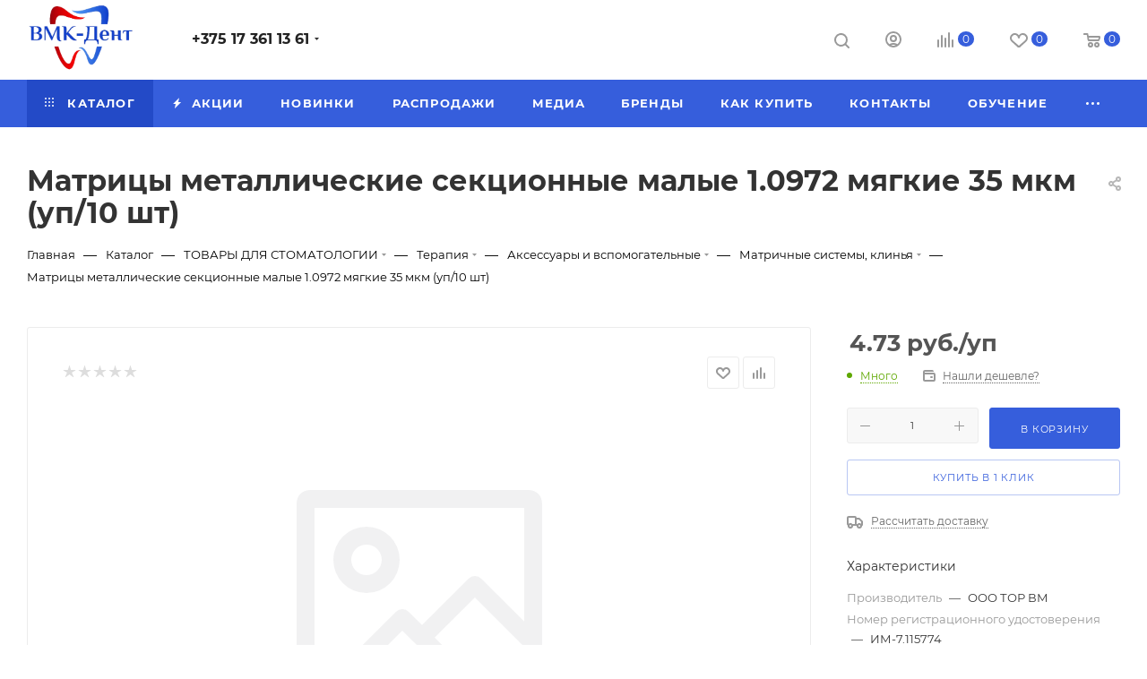

--- FILE ---
content_type: text/html; charset=UTF-8
request_url: https://shop.vmk-dent.by/catalog/tovary_dlya_stomatologii/terapiya/aksessuary_i_vspomogatelnye/matrichnye_sistemy_klinya/14734/
body_size: 81548
content:
<!DOCTYPE html>
<html xmlns="http://www.w3.org/1999/xhtml" xml:lang="ru" lang="ru"  >
<head><link rel="canonical" href="https://shop.vmk-dent.by/catalog/tovary_dlya_stomatologii/terapiya/aksessuary_i_vspomogatelnye/matrichnye_sistemy_klinya/14734/" />
    <title>Матрицы металлические секционные малые 1.0972 мягкие 35 мкм (уп/10 шт)</title>
    <link rel="icon" type="image/x-icon" href="/favicon.ico">
    <script type="application/ld+json">
        {
            "@context": "https://schema.org",
            "@type": "LocalBusiness",
            "name": "ВМК-Дент | Интернет-магазин стоматологических материалов",
            "url": "https://shop.vmk-dent.by/",
            "logo": "https://shop.vmk-dent.by/images/logo_organiz.png",
            "image": "https://shop.vmk-dent.by/images/logo_organiz.png",
            "email": "torg@vmk-dent.by",
            "telephone": "+375 17 361 13 61",
            "priceRange": "BYN",
            "address": {
                "@type": "PostalAddress",
                "addressLocality": "г. Минск",
                "postalCode": "220034",
                "streetAddress": "ул. Платонова,1Б, помещение 41Б, комната 1 БЦ Виктория Плаза подъезд 5, этаж 1",
                "addressCountry": "BY"
            },
            "description": "Интернет-магазин стоматологических материалов и оборудования",
            "contactPoint": [{
                "@type": "ContactPoint",
                "telephone": "+37517 361 1 361",
                "contactType": "Торговый отдел"
            },
                {
                    "@type": "ContactPoint",
                    "telephone": "+37517 361 00 39",
                    "contactType": "Бухгалтерия"
                }
            ]
        }
    </script>
    <meta name="viewport" content="initial-scale=1.0, width=device-width, maximum-scale=1" />
    <meta name="HandheldFriendly" content="true" />
    <meta name="yes" content="yes" />
    <meta name="apple-mobile-web-app-status-bar-style" content="black" />
    <meta name="SKYPE_TOOLBAR" content="SKYPE_TOOLBAR_PARSER_COMPATIBLE" />
    <meta http-equiv="Content-Type" content="text/html; charset=UTF-8" />
<meta name="keywords" content="интернет-магазин, заказать, купить" />
<meta name="description" content="Заказать стоматологические материалы и стоматологическое оборудование на сайте shop.vmk-dent.by ✓ Розничная торговля и доставка по все территории РБ ✓ Широкий ассортимент товаров" />
<link href="/bitrix/js/ui/design-tokens/dist/ui.design-tokens.min.css?174954007323463"  rel="stylesheet" />
<link href="/bitrix/js/ui/fonts/opensans/ui.font.opensans.min.css?16976251312320"  rel="stylesheet" />
<link href="/bitrix/js/main/popup/dist/main.popup.bundle.min.css?174954014826589"  rel="stylesheet" />
<link href="/bitrix/css/atevi.cookie/style.css?17331368666232"  rel="stylesheet" />
<link href="/local/templates/aspro_max/components/bitrix/catalog/main/style.min.css?174117792044981"  rel="stylesheet" />
<link href="/local/templates/aspro_max/components/bitrix/catalog.element/main/style.css?1743430935603"  rel="stylesheet" />
<link href="/local/templates/aspro_max/vendor/css/carousel/swiper/swiper-bundle.min.css?174117790814468"  rel="stylesheet" />
<link href="/local/templates/aspro_max/css/slider.swiper.min.css?17431696864076"  rel="stylesheet" />
<link href="/local/templates/aspro_max/css/main_slider.min.css?174117791027773"  rel="stylesheet" />
<link href="/local/templates/aspro_max/css/blocks/grid-list.min.css?17411779174788"  rel="stylesheet" />
<link href="/local/templates/aspro_max/css/skeleton.min.css?1741177889603"  rel="stylesheet" />
<link href="/local/templates/aspro_max/css/conditional/ui-card.min.css?1741177917518"  rel="stylesheet" />
<link href="/local/templates/aspro_max/css/video_block.min.css?1741177917374"  rel="stylesheet" />
<link href="/local/templates/aspro_max/vendor/css/carousel/owl/owl.carousel.min.css?16226413833351"  rel="stylesheet" />
<link href="/local/templates/aspro_max/vendor/css/carousel/owl/owl.theme.default.min.css?16226413831013"  rel="stylesheet" />
<link href="/local/templates/aspro_max/css/detail-gallery.min.css?17411779066537"  rel="stylesheet" />
<link href="/local/templates/aspro_max/css/bonus-system.min.css?17411778871535"  rel="stylesheet" />
<link href="/local/templates/aspro_max/css/jquery.fancybox.min.css?174117787113062"  rel="stylesheet" />
<link href="/local/templates/aspro_max/css/animation/animation_ext.css?16226413834934"  rel="stylesheet" />
<link href="/local/templates/aspro_max/components/bitrix/catalog.comments/catalog/style.min.css?174117789618808"  rel="stylesheet" />
<link href="/bitrix/panel/main/popup.min.css?169762519520774"  rel="stylesheet" />
<link href="/bitrix/components/bitrix/blog/templates/.default/style.min.css?169762521930185"  rel="stylesheet" />
<link href="/bitrix/components/bitrix/blog/templates/.default/themes/green/style.css?14381959701140"  rel="stylesheet" />
<link href="/bitrix/components/bitrix/rating.vote/templates/standart_text/style.min.css?16346747431963"  rel="stylesheet" />
<link href="/local/templates/aspro_max/css/fonts/montserrat/css/montserrat.min.css?16226413835716"  data-template-style="true"  rel="stylesheet" />
<link href="/local/templates/aspro_max/css/blocks/dark-light-theme.min.css?17411778542219"  data-template-style="true"  rel="stylesheet" />
<link href="/local/templates/aspro_max/css/colored.min.css?17411779123705"  data-template-style="true"  rel="stylesheet" />
<link href="/local/templates/aspro_max/vendor/css/bootstrap.min.css?162264138392469"  data-template-style="true"  rel="stylesheet" />
<link href="/local/templates/aspro_max/css/styles.min.css?1743169686172137"  data-template-style="true"  rel="stylesheet" />
<link href="/local/templates/aspro_max/css/blocks/blocks.min.css?174316968619480"  data-template-style="true"  rel="stylesheet" />
<link href="/local/templates/aspro_max/css/blocks/common.blocks/counter-state/counter-state.min.css?1741177902305"  data-template-style="true"  rel="stylesheet" />
<link href="/local/templates/aspro_max/css/menu.min.css?174117792572911"  data-template-style="true"  rel="stylesheet" />
<link href="/local/templates/aspro_max/css/catalog.min.css?174316968615487"  data-template-style="true"  rel="stylesheet" />
<link href="/local/templates/aspro_max/vendor/css/ripple.css?1622641383854"  data-template-style="true"  rel="stylesheet" />
<link href="/local/templates/aspro_max/css/stores.min.css?17411778898771"  data-template-style="true"  rel="stylesheet" />
<link href="/local/templates/aspro_max/css/yandex_map.css?17411779087689"  data-template-style="true"  rel="stylesheet" />
<link href="/local/templates/aspro_max/css/header_fixed.min.css?17411778879972"  data-template-style="true"  rel="stylesheet" />
<link href="/local/templates/aspro_max/ajax/ajax.min.css?1622641383247"  data-template-style="true"  rel="stylesheet" />
<link href="/local/templates/aspro_max/css/searchtitle.min.css?17411779099454"  data-template-style="true"  rel="stylesheet" />
<link href="/local/templates/aspro_max/css/blocks/line-block.min.css?17411778804730"  data-template-style="true"  rel="stylesheet" />
<link href="/local/templates/aspro_max/components/bitrix/menu/top/style.min.css?1741177880187"  data-template-style="true"  rel="stylesheet" />
<link href="/local/templates/aspro_max/css/mega_menu.min.css?17411778991447"  data-template-style="true"  rel="stylesheet" />
<link href="/local/templates/aspro_max/components/bitrix/menu/top_mobile/style.css?165374987293"  data-template-style="true"  rel="stylesheet" />
<link href="/local/templates/aspro_max/components/bitrix/breadcrumb/main/style.min.css?17411778921923"  data-template-style="true"  rel="stylesheet" />
<link href="/local/templates/aspro_max/css/footer.min.css?174316968632213"  data-template-style="true"  rel="stylesheet" />
<link href="/bitrix/components/aspro/marketing.popup/templates/max/style.min.css?17495408807756"  data-template-style="true"  rel="stylesheet" />
<link href="/local/templates/aspro_max/styles.css?174720427821178"  data-template-style="true"  rel="stylesheet" />
<link href="/local/templates/aspro_max/template_styles.css?1747204278470582"  data-template-style="true"  rel="stylesheet" />
<link href="/local/templates/aspro_max/css/header.min.css?174117790627495"  data-template-style="true"  rel="stylesheet" />
<link href="/local/templates/aspro_max/css/media.min.css?1743169686159467"  data-template-style="true"  rel="stylesheet" />
<link href="/local/templates/aspro_max/css/h1-bold.min.css?1741177856437"  data-template-style="true"  rel="stylesheet" />
<link href="/local/templates/aspro_max/themes/13/theme.min.css?174117785451135"  data-template-style="true"  rel="stylesheet" />
<link href="/local/templates/aspro_max/css/widths/width-3.min.css?17411779023480"  data-template-style="true"  rel="stylesheet" />
<link href="/local/templates/aspro_max/css/fonts/font-10.min.css?1622641383867"  data-template-style="true"  rel="stylesheet" />
<link href="/local/templates/aspro_max/css/custom.css?17435880073258"  data-template-style="true"  rel="stylesheet" />
<script>if(!window.BX)window.BX={};if(!window.BX.message)window.BX.message=function(mess){if(typeof mess==='object'){for(let i in mess) {BX.message[i]=mess[i];} return true;}};</script>
<script>(window.BX||top.BX).message({"pull_server_enabled":"N","pull_config_timestamp":0,"shared_worker_allowed":"Y","pull_guest_mode":"N","pull_guest_user_id":0,"pull_worker_mtime":1749539986});(window.BX||top.BX).message({"PULL_OLD_REVISION":"Для продолжения корректной работы с сайтом необходимо перезагрузить страницу."});</script>
<script>(window.BX||top.BX).message({"JS_CORE_LOADING":"Загрузка...","JS_CORE_NO_DATA":"- Нет данных -","JS_CORE_WINDOW_CLOSE":"Закрыть","JS_CORE_WINDOW_EXPAND":"Развернуть","JS_CORE_WINDOW_NARROW":"Свернуть в окно","JS_CORE_WINDOW_SAVE":"Сохранить","JS_CORE_WINDOW_CANCEL":"Отменить","JS_CORE_WINDOW_CONTINUE":"Продолжить","JS_CORE_H":"ч","JS_CORE_M":"м","JS_CORE_S":"с","JSADM_AI_HIDE_EXTRA":"Скрыть лишние","JSADM_AI_ALL_NOTIF":"Показать все","JSADM_AUTH_REQ":"Требуется авторизация!","JS_CORE_WINDOW_AUTH":"Войти","JS_CORE_IMAGE_FULL":"Полный размер"});</script>
<script src="/bitrix/js/main/core/core.min.js?1749540190225353"></script>
<script>BX.Runtime.registerExtension({"name":"main.core","namespace":"BX","loaded":true});</script>
<script>BX.setJSList(["\/bitrix\/js\/main\/core\/core_ajax.js","\/bitrix\/js\/main\/core\/core_promise.js","\/bitrix\/js\/main\/polyfill\/promise\/js\/promise.js","\/bitrix\/js\/main\/loadext\/loadext.js","\/bitrix\/js\/main\/loadext\/extension.js","\/bitrix\/js\/main\/polyfill\/promise\/js\/promise.js","\/bitrix\/js\/main\/polyfill\/find\/js\/find.js","\/bitrix\/js\/main\/polyfill\/includes\/js\/includes.js","\/bitrix\/js\/main\/polyfill\/matches\/js\/matches.js","\/bitrix\/js\/ui\/polyfill\/closest\/js\/closest.js","\/bitrix\/js\/main\/polyfill\/fill\/main.polyfill.fill.js","\/bitrix\/js\/main\/polyfill\/find\/js\/find.js","\/bitrix\/js\/main\/polyfill\/matches\/js\/matches.js","\/bitrix\/js\/main\/polyfill\/core\/dist\/polyfill.bundle.js","\/bitrix\/js\/main\/core\/core.js","\/bitrix\/js\/main\/polyfill\/intersectionobserver\/js\/intersectionobserver.js","\/bitrix\/js\/main\/lazyload\/dist\/lazyload.bundle.js","\/bitrix\/js\/main\/polyfill\/core\/dist\/polyfill.bundle.js","\/bitrix\/js\/main\/parambag\/dist\/parambag.bundle.js"]);
</script>
<script>BX.Runtime.registerExtension({"name":"fx","namespace":"window","loaded":true});</script>
<script>BX.Runtime.registerExtension({"name":"aspro_bootstrap","namespace":"window","loaded":true});</script>
<script>BX.Runtime.registerExtension({"name":"aspro_logo","namespace":"window","loaded":true});</script>
<script>BX.Runtime.registerExtension({"name":"aspro_jquery.validate","namespace":"window","loaded":true});</script>
<script>BX.Runtime.registerExtension({"name":"aspro_validate","namespace":"window","loaded":true});</script>
<script>BX.Runtime.registerExtension({"name":"aspro_jquery.uniform","namespace":"window","loaded":true});</script>
<script>(window.BX||top.BX).message({"CT_BST_SEARCH_BUTTON2":"Найти","SEARCH_IN_SITE_FULL":"По всему сайту","SEARCH_IN_SITE":"Везде","SEARCH_IN_CATALOG_FULL":"По каталогу","SEARCH_IN_CATALOG":"Каталог"});</script>
<script>BX.Runtime.registerExtension({"name":"aspro_searchtitle","namespace":"window","loaded":true});</script>
<script>BX.Runtime.registerExtension({"name":"aspro_line_block","namespace":"window","loaded":true});</script>
<script>BX.Runtime.registerExtension({"name":"aspro_mega_menu","namespace":"window","loaded":true});</script>
<script>BX.Runtime.registerExtension({"name":"ui.design-tokens","namespace":"window","loaded":true});</script>
<script>BX.Runtime.registerExtension({"name":"ui.fonts.opensans","namespace":"window","loaded":true});</script>
<script>BX.Runtime.registerExtension({"name":"main.popup","namespace":"BX.Main","loaded":true});</script>
<script>BX.Runtime.registerExtension({"name":"popup","namespace":"window","loaded":true});</script>
<script>BX.Runtime.registerExtension({"name":"main.pageobject","namespace":"window","loaded":true});</script>
<script>(window.BX||top.BX).message({"JS_CORE_LOADING":"Загрузка...","JS_CORE_NO_DATA":"- Нет данных -","JS_CORE_WINDOW_CLOSE":"Закрыть","JS_CORE_WINDOW_EXPAND":"Развернуть","JS_CORE_WINDOW_NARROW":"Свернуть в окно","JS_CORE_WINDOW_SAVE":"Сохранить","JS_CORE_WINDOW_CANCEL":"Отменить","JS_CORE_WINDOW_CONTINUE":"Продолжить","JS_CORE_H":"ч","JS_CORE_M":"м","JS_CORE_S":"с","JSADM_AI_HIDE_EXTRA":"Скрыть лишние","JSADM_AI_ALL_NOTIF":"Показать все","JSADM_AUTH_REQ":"Требуется авторизация!","JS_CORE_WINDOW_AUTH":"Войти","JS_CORE_IMAGE_FULL":"Полный размер"});</script>
<script>BX.Runtime.registerExtension({"name":"window","namespace":"window","loaded":true});</script>
<script type="extension/settings" data-extension="currency.currency-core">{"region":"by"}</script>
<script>BX.Runtime.registerExtension({"name":"currency.currency-core","namespace":"BX.Currency","loaded":true});</script>
<script>BX.Runtime.registerExtension({"name":"currency","namespace":"window","loaded":true});</script>
<script>BX.Runtime.registerExtension({"name":"aspro_swiper_init","namespace":"window","loaded":true});</script>
<script>BX.Runtime.registerExtension({"name":"aspro_swiper","namespace":"window","loaded":true});</script>
<script>BX.Runtime.registerExtension({"name":"aspro_swiper_main_styles","namespace":"window","loaded":true});</script>
<script>BX.Runtime.registerExtension({"name":"aspro_swiper_events","namespace":"window","loaded":true});</script>
<script>BX.Runtime.registerExtension({"name":"aspro_hash_location","namespace":"window","loaded":true});</script>
<script>BX.Runtime.registerExtension({"name":"aspro_tabs_history","namespace":"window","loaded":true});</script>
<script>BX.Runtime.registerExtension({"name":"aspro_countdown","namespace":"window","loaded":true});</script>
<script>BX.Runtime.registerExtension({"name":"aspro_grid-list","namespace":"window","loaded":true});</script>
<script>BX.Runtime.registerExtension({"name":"aspro_video_inline_appear","namespace":"window","loaded":true});</script>
<script>BX.Runtime.registerExtension({"name":"aspro_skeleton","namespace":"window","loaded":true});</script>
<script>BX.Runtime.registerExtension({"name":"aspro_ui-card","namespace":"window","loaded":true});</script>
<script>BX.Runtime.registerExtension({"name":"aspro_video_block","namespace":"window","loaded":true});</script>
<script>BX.Runtime.registerExtension({"name":"aspro_hint","namespace":"window","loaded":true});</script>
<script>BX.Runtime.registerExtension({"name":"ls","namespace":"window","loaded":true});</script>
<script>BX.Runtime.registerExtension({"name":"aspro_owl_carousel","namespace":"window","loaded":true});</script>
<script>BX.Runtime.registerExtension({"name":"aspro_catalog_element","namespace":"window","loaded":true});</script>
<script>BX.Runtime.registerExtension({"name":"aspro_detail_gallery","namespace":"window","loaded":true});</script>
<script>BX.Runtime.registerExtension({"name":"aspro_bonus_system","namespace":"window","loaded":true});</script>
<script>BX.Runtime.registerExtension({"name":"aspro_fancybox","namespace":"window","loaded":true});</script>
<script>BX.Runtime.registerExtension({"name":"aspro_animation_ext","namespace":"window","loaded":true});</script>
<script>(window.BX||top.BX).message({"LANGUAGE_ID":"ru","FORMAT_DATE":"DD.MM.YYYY","FORMAT_DATETIME":"DD.MM.YYYY HH:MI:SS","COOKIE_PREFIX":"BITRIX_SM","SERVER_TZ_OFFSET":"10800","UTF_MODE":"Y","SITE_ID":"s3","SITE_DIR":"\/","USER_ID":"","SERVER_TIME":1769271363,"USER_TZ_OFFSET":0,"USER_TZ_AUTO":"Y","bitrix_sessid":"4b937d6ab4def4852c58fea03edd00ee"});</script>

<script src="/bitrix/js/pull/protobuf/protobuf.min.js?163467608376433"></script>
<script src="/bitrix/js/pull/protobuf/model.min.js?163467608314190"></script>
<script src="/bitrix/js/main/core/core_promise.min.js?16346753122490"></script>
<script src="/bitrix/js/rest/client/rest.client.min.js?16346765599240"></script>
<script src="/bitrix/js/pull/client/pull.client.min.js?174953998749849"></script>
<script src="/bitrix/js/main/core/core_fx.min.js?16346747439768"></script>
<script src="/bitrix/js/main/ajax.js?143819574635509"></script>
<script src="/bitrix/js/main/popup/dist/main.popup.bundle.min.js?174954014865924"></script>
<script src="/bitrix/js/main/pageobject/pageobject.min.js?1634675910570"></script>
<script src="/bitrix/js/main/core/core_window.min.js?174953979376324"></script>
<script src="/bitrix/js/main/rating.min.js?169772161312227"></script>
<script src="/bitrix/js/currency/currency-core/dist/currency-core.bundle.min.js?17495398404569"></script>
<script src="/bitrix/js/currency/core_currency.min.js?1749539840835"></script>
<script src="/bitrix/js/main/core/core_ls.min.js?17495401482683"></script>
<script src="/bitrix/js/yandex.metrika/script.js?17495406196603"></script>
<script src="/bitrix/js/atevi.cookie/script.js?175016817311531"></script>
<!-- BEGIN JIVOSITE CODE -->
        <script>
            (function(){
                var widget_id = 'pSMu6kaapG';
                var s = document.createElement('script');
                s.type = 'text/javascript';
                s.async = true;
                s.src = '//code.jivosite.com/script/widget/'+widget_id;
                var ss = document.getElementsByTagName('script')[0];
                ss.parentNode.insertBefore(s, ss);
            })();
        </script>
        <!-- END JIVOSITE CODE -->
            <script>
                window.dataLayerName = 'dataLayer';
                var dataLayerName = window.dataLayerName;
            </script>
            <!-- Yandex.Metrika counter -->
            <script>
                (function (m, e, t, r, i, k, a) {
                    m[i] = m[i] || function () {
                        (m[i].a = m[i].a || []).push(arguments)
                    };
                    m[i].l = 1 * new Date();
                    k = e.createElement(t), a = e.getElementsByTagName(t)[0], k.async = 1, k.src = r, a.parentNode.insertBefore(k, a)
                })
                (window, document, "script", "https://mc.yandex.ru/metrika/tag.js", "ym");
                ym("96740321", "init", {
                    clickmap: true,
                    trackLinks: true,
                    accurateTrackBounce: true,
                    webvisor: true,
                    ecommerce: dataLayerName,
                    params: {
                        __ym: {
                            "ymCmsPlugin": {
                                "cms": "1c-bitrix",
                                "cmsVersion": "25.100",
                                "pluginVersion": "1.0.8",
                                'ymCmsRip': 1307447856                            }
                        }
                    }
                });
                document.addEventListener("DOMContentLoaded", function() {
                                    });
            </script>
            <!-- /Yandex.Metrika counter -->
                    <script>
            window.counters = ["96740321"];
        </script>
<script>BX.message({'PORTAL_WIZARD_NAME':'Аспро: Максимум - интернет-магазин','PORTAL_WIZARD_DESC':'Аспро: Максимум - интернет магазин с поддержкой современных технологий: BigData, композитный сайт, фасетный поиск, адаптивная верстка','ASPRO_MAX_MOD_INST_OK':'Поздравляем, модуль «Аспро: Максимум - интернет-магазин» успешно установлен!<br />\nДля установки готового сайта, пожалуйста перейдите <a href=\'/bitrix/admin/wizard_list.php?lang=ru\'>в список мастеров<\/a> <br />и выберите пункт «Установить» в меню мастера aspro:max','ASPRO_MAX_MOD_UNINST_OK':'Удаление модуля успешно завершено','ASPRO_MAX_SCOM_INSTALL_NAME':'Аспро: Максимум - интернет-магазин','ASPRO_MAX_SCOM_INSTALL_DESCRIPTION':'Мастер создания интернет-магазина «Аспро: Максимум - интернет-магазин»','ASPRO_MAX_SCOM_INSTALL_TITLE':'Установка модуля \"Аспро: Максимум\"','ASPRO_MAX_SCOM_UNINSTALL_TITLE':'Удаление модуля \"Аспро: Максимум\"','ASPRO_MAX_SPER_PARTNER':'Аспро','ASPRO_MAX_PARTNER_URI':'http://www.aspro.ru','OPEN_WIZARDS_LIST':'Открыть список мастеров','ASPRO_MAX_INSTALL_SITE':'Установить готовый сайт','PHONE':'Телефон','FAST_VIEW':'Быстрый просмотр','TABLES_SIZE_TITLE':'Подбор размера','SOCIAL':'Социальные сети','DESCRIPTION':'Описание магазина','ITEMS':'Товары','LOGO':'Логотип','REGISTER_INCLUDE_AREA':'Текст о регистрации','AUTH_INCLUDE_AREA':'Текст об авторизации','FRONT_IMG':'Изображение компании','EMPTY_CART':'пуста','CATALOG_VIEW_MORE':'... Показать все','CATALOG_VIEW_LESS':'... Свернуть','JS_REQUIRED':'Заполните это поле','JS_FORMAT':'Неверный формат','JS_FILE_EXT':'Недопустимое расширение файла','JS_PASSWORD_COPY':'Пароли не совпадают','JS_PASSWORD_LENGTH':'Минимум 6 символов','JS_ERROR':'Неверно заполнено поле','JS_FILE_SIZE':'Максимальный размер 5мб','JS_FILE_BUTTON_NAME':'Выберите файл','JS_FILE_DEFAULT':'Прикрепите файл','JS_DATE':'Некорректная дата','JS_DATETIME':'Некорректная дата/время','JS_REQUIRED_LICENSES':'Согласитесь с условиями','JS_REQUIRED_OFFER':'Согласитесь с условиями','LICENSE_PROP':'Согласие на обработку персональных данных','LOGIN_LEN':'Введите минимум {0} символа','FANCY_CLOSE':'Закрыть','FANCY_NEXT':'Следующий','FANCY_PREV':'Предыдущий','TOP_AUTH_REGISTER':'Регистрация','CALLBACK':'Заказать звонок','ASK':'Задать вопрос','REVIEW':'Оставить отзыв','S_CALLBACK':'Заказать звонок','UNTIL_AKC':'До конца акции','TITLE_QUANTITY_BLOCK':'Остаток','TITLE_QUANTITY':'шт','TOTAL_SUMM_ITEM':'Общая стоимость ','SUBSCRIBE_SUCCESS':'Вы успешно подписались','RECAPTCHA_TEXT':'Подтвердите, что вы не робот','JS_RECAPTCHA_ERROR':'Пройдите проверку','COUNTDOWN_SEC':'сек','COUNTDOWN_MIN':'мин','COUNTDOWN_HOUR':'час','COUNTDOWN_DAY0':'дн','COUNTDOWN_DAY1':'дн','COUNTDOWN_DAY2':'дн','COUNTDOWN_WEAK0':'Недель','COUNTDOWN_WEAK1':'Неделя','COUNTDOWN_WEAK2':'Недели','COUNTDOWN_MONTH0':'Месяцев','COUNTDOWN_MONTH1':'Месяц','COUNTDOWN_MONTH2':'Месяца','COUNTDOWN_YEAR0':'Лет','COUNTDOWN_YEAR1':'Год','COUNTDOWN_YEAR2':'Года','COUNTDOWN_COMPACT_SEC':'с','COUNTDOWN_COMPACT_MIN':'м','COUNTDOWN_COMPACT_HOUR':'ч','COUNTDOWN_COMPACT_DAY':'д','COUNTDOWN_COMPACT_WEAK':'н','COUNTDOWN_COMPACT_MONTH':'м','COUNTDOWN_COMPACT_YEAR0':'л','COUNTDOWN_COMPACT_YEAR1':'г','CATALOG_PARTIAL_BASKET_PROPERTIES_ERROR':'Заполнены не все свойства у добавляемого товара','CATALOG_EMPTY_BASKET_PROPERTIES_ERROR':'Выберите свойства товара, добавляемые в корзину в параметрах компонента','CATALOG_ELEMENT_NOT_FOUND':'Элемент не найден','ERROR_ADD2BASKET':'Ошибка добавления товара в корзину','CATALOG_SUCCESSFUL_ADD_TO_BASKET':'Успешное добавление товара в корзину','ERROR_BASKET_TITLE':'Ошибка корзины','ERROR_BASKET_PROP_TITLE':'Выберите свойства, добавляемые в корзину','ERROR_BASKET_BUTTON':'Выбрать','BASKET_TOP':'Корзина в шапке','ERROR_ADD_DELAY_ITEM':'Ошибка отложенной корзины','VIEWED_TITLE':'Ранее вы смотрели','VIEWED_BEFORE':'Ранее вы смотрели','BEST_TITLE':'Лучшие предложения','CT_BST_SEARCH_BUTTON':'Поиск','CT_BST_SEARCH2_BUTTON':'Найти','BASKET_PRINT_BUTTON':'Распечатать','BASKET_CLEAR_ALL_BUTTON':'Очистить','BASKET_QUICK_ORDER_BUTTON':'Быстрый заказ','BASKET_CONTINUE_BUTTON':'Продолжить покупки','BASKET_ORDER_BUTTON':'Оформить заказ','SHARE_BUTTON':'Поделиться','BASKET_CHANGE_TITLE':'Ваш заказ','BASKET_CHANGE_LINK':'Изменить','MORE_INFO_SKU':'Купить','FROM':'от','BEFORE':'до','TITLE_BLOCK_VIEWED_NAME':'Ранее вы смотрели','T_BASKET':'Корзина','FILTER_EXPAND_VALUES':'Показать все','FILTER_HIDE_VALUES':'Свернуть','FULL_ORDER':'Полный заказ','CUSTOM_COLOR_CHOOSE':'Выбрать','CUSTOM_COLOR_CANCEL':'Отмена','S_MOBILE_MENU':'Меню','MAX_T_MENU_BACK':'Назад','MAX_T_MENU_CALLBACK':'Обратная связь','MAX_T_MENU_CONTACTS_TITLE':'Будьте на связи','SEARCH_TITLE':'Поиск','SOCIAL_TITLE':'Оставайтесь на связи','HEADER_SCHEDULE':'Время работы','SEO_TEXT':'SEO описание','COMPANY_IMG':'Картинка компании','COMPANY_TEXT':'Описание компании','CONFIG_SAVE_SUCCESS':'Настройки сохранены','CONFIG_SAVE_FAIL':'Ошибка сохранения настроек','ITEM_ECONOMY':'Экономия','ITEM_ARTICLE':'Артикул: ','JS_FORMAT_ORDER':'имеет неверный формат','JS_BASKET_COUNT_TITLE':'В корзине товаров на SUMM','POPUP_VIDEO':'Видео','POPUP_GIFT_TEXT':'Нашли что-то особенное? Намекните другу о подарке!','ORDER_FIO_LABEL':'Ф.И.О.','ORDER_PHONE_LABEL':'Телефон','ORDER_REGISTER_BUTTON':'Регистрация','PRICES_TYPE':'Варианты цен','FILTER_HELPER_VALUES':' знач.','SHOW_MORE_SCU_MAIN':'Еще #COUNT#','SHOW_MORE_SCU_1':'предложение','SHOW_MORE_SCU_2':'предложения','SHOW_MORE_SCU_3':'предложений','PARENT_ITEM_NOT_FOUND':'Не найден основной товар для услуги в корзине. Обновите страницу и попробуйте снова.','INVALID_NUMBER':'Неверный номер','INVALID_COUNTRY_CODE':'Неверный код страны','TOO_SHORT':'Номер слишком короткий','TOO_LONG':'Номер слишком длинный','FORM_REQUIRED_FIELDS':'обязательные поля'})</script>
<link href="/local/templates/aspro_max/css/critical.min.css?174117788624" data-skip-moving="true" rel="stylesheet">
<meta name="theme-color" content="#365edc">
<style>:root{--theme-base-color: #365edc;--theme-base-opacity-color: #365edc1a;--theme-base-color-hue:226;--theme-base-color-saturation:70%;--theme-base-color-lightness:54%;}</style>
<style>html {--theme-page-width: 1348px;--theme-page-width-padding: 30px}</style>
<script src="/local/templates/aspro_max/js/observer.js" async defer></script>
<script data-skip-moving="true">window.lazySizesConfig = window.lazySizesConfig || {};lazySizesConfig.loadMode = 1;lazySizesConfig.expand = 200;lazySizesConfig.expFactor = 1;lazySizesConfig.hFac = 0.1;window.lazySizesConfig.loadHidden = false;window.lazySizesConfig.lazyClass = "lazy";</script>
<script src="/local/templates/aspro_max/js/ls.unveilhooks.min.js" data-skip-moving="true" defer></script>
<script src="/local/templates/aspro_max/js/lazysizes.min.js" data-skip-moving="true" defer></script>
<link href="/local/templates/aspro_max/css/print.min.css?174117789221755" data-template-style="true" rel="stylesheet" media="print">
                    <script src="/local/templates/aspro_max/js/app.min.js?17411779242299"></script>
                    <script data-skip-moving="true" src="/bitrix/js/main/jquery/jquery-2.2.4.min.js"></script>
                    <script data-skip-moving="true" src="/local/templates/aspro_max/js/speed.min.js?=1741177915"></script>
<meta property="og:description" content="Заказать стоматологические материалы и стоматологическое оборудование на сайте shop.vmk-dent.by ✓ Розничная торговля и доставка по все территории РБ ✓ Широкий ассортимент товаров" />
<meta property="og:image" content="https://shop.vmk-dent.by/upload/dev2fun.imagecompress/webp/CMax/e61/t23ulk86ckw2ppmiaamdmbd1chhhi5nh.webp" />
<link rel="image_src" href="https://shop.vmk-dent.by/upload/dev2fun.imagecompress/webp/CMax/e61/t23ulk86ckw2ppmiaamdmbd1chhhi5nh.webp"  />
<meta property="og:title" content="Матрицы металлические секционные малые 1.0972 мягкие 35 мкм (уп/10 шт)" />
<meta property="og:type" content="website" />
<meta property="og:url" content="https://shop.vmk-dent.by/catalog/tovary_dlya_stomatologii/terapiya/aksessuary_i_vspomogatelnye/matrichnye_sistemy_klinya/14734/" />
<script src="/local/templates/aspro_max/js/fetch/bottom_panel.min.js?1749540837840" defer=""></script>
<script>window[window.dataLayerName] = window[window.dataLayerName] || [];</script>
                    <script>
                        var atevi_params_cookie = {
                            'atevi_up_pos_cookie' : 'Внизу',
                            'atevi_up_pos_xy_cookie' : '10',
                            'atevi_width_block_cookie' : '1015',
                            'atevi_border_radius_block_up_cookie' : '',
                            'atevi_color_block_up_cookie' : '#ffffff',
                            'atevi_text_block_up_cookie' : 'С политикой обработки персональных данных, файлов cookie и <+правами субъекта ознакомлен(а)+>, последствия дачи/отказа дачи согласия на обработку персональных данных разъяснены. Соглашаюсь на обработку персональных данных.',
                            'atevi_border_radius_up_cookie' : '',
                            'atevi_include_color_up_cookie' : 'N',
                            'atevi_color_up_cookie' : '#09a9a4',
                            'atevi_color_up_hover_cookie' : '#09a9a4',
                            'atevi_color_up_but_cookie' : '#000000',
                            'atevi_include_color_up_but_cookie' : 'N',
                            'atevi_color_up_hover_but_cookie' : '#000000',
                            'atevi_width_up_cookie' : '50',
                            'atevi_height_up_cookie' : '50',
                            'atevi_text_cookie' : 'Принять',
                            'atevi_text_cookie_false' : 'Отклонить',
                            'atevi_settings_accept_sure_cookie' : 'Технические (обязательные) файлы cookie необходимы для корректного функционирования сайта и не подлежат отключению. Вы можете настроить браузер, чтобы он блокировал эти файлы cookie или уведомлял Вас об их использовании, но в таком случае возможно, что некоторые разделы сайта не будут работать.',
                            'atevi_settings_accept_analitics_cookie' : 'Аналитические файлы cookie используются для оценки поведения пользователей на сайте. Эти файлы cookie помогают понять, как используется сайт, чтобы увеличить его производительность и сделать функционал сайта максимально удобным для пользователей. Рекламные (маркетинговые) файлы cookie используются для целей маркетинга и улучшения качества рекламы. Эти файлы cookie помогают обеспечить максимально высокую точность и ценность содержания маркетинговых и рекламных материалов для пользователей сайта.',
                            'atevi_settings_button_cookie' : 'Настроить cookie',
                            'atevi_include_but_up_cookie' : 'N',
                            'atevi_ajax_link_block_up_cookie' : '/bitrix/ajax/atevi.cookie/atevi_ajax_functions.php',
                            'atevi_select_block_id_up_list_cookie' : '1',
                            'atevi_enable_time_cookie' : '1',
                            'atevi_select_block_up_list_text_cookie' : 'УТВЕРЖДАЮ<br>\nДиректор<br>\nЧТУП «ВМК-Дент» <br>\n<br>\n___________С.Б. Пашкова<br>\n«____»___________________<br>\n<br>\n<br>\nПОЛИТИКА ОБРАБОТКИ ФАЙЛОВ COOKIE<br>\n<br>\n1. ДЛЯ ЧЕГО НУЖНА ПОЛИТИКА? <br>\n1.1.Общие положения Условия настоящей Политики использования cookie файлов (далее – Политика) ЧТУП «ВМК-Дент» (далее – Продавец) распространяются на: - сайт: https://shop.vmk-dent.by/ (далее Сайт). Целями настоящей Политики являются: <br>\n- проинформировать о перечне используемых и автоматически загружаемых на устройство Пользователя фалов cookie;<br>\n- уведомить о целях использования таких файлов cookie, а также сроков хранения, установки на устройстве Пользователя;<br>\n- информировать пользователя о способах отключения файлов cookie и(или) их удаления с устройства.<br>\n Каждый пользователь имеет право ознакомиться с текстом настоящей Политики в любое время. Политика является общедоступной и размещается в сети Интернет на Сайте. Обработка файлов cookie осуществляется с согласия Пользователя, при посещении любого сайта (мобильного приложения) Оператора, нажимая «принять» во всплывающем окне информирования об использовании файлов cookie вы соглашаетесь с тем, что мы разместим файлы cookie на вашем устройстве. Если вы примете решение «отказаться» от использования файлов cookie, мы не сможем разместить эти файлы на вашем устройстве (за исключением системных файлов cookie, необходимых для функционирования сайта), что отразится на работе и некоторых функциях сайта.<br>\n 1.2 Определение понятий Файлы cookie – небольшие фрагменты данных, которые хранятся на компьютере, планшете, мобильном телефоне или другом устройстве Пользователя, которые позволяют записывать определенную информацию при любом посещении сайта, взаимодействии со службами, приложениями, инструментами, а также отправке и получении сообщений, с целью идентификации Пользователя независимо от используемого им устройства. Мобильное приложение - программное обеспечение, предназначенное для работы на смартфонах, планшетах и других мобильных устройствах, разработанное для конкретной платформы (iOS, Android, Windows Phone и др.). Пользователь – означает юридическое или физическое лицо, которое пользуется сайтом и (или) получило к нему доступ. Сайт - интернет-ресурс, состоящий из одной, нескольких или множества виртуальных страниц. Все страницы связаны между собой ссылками и обычно объединены общей темой или задачей.<br>\n2. ДЛЯ ЧЕГО ИСПОЛЬЗУЮТСЯ ФАЙЛЫ COOKIE? <br>\n2.1 Цели использования Продавцом использует файлы cookie для достижения следующих целей:<br>\n- для сохранения информации о Пользователе во время использования им сайта;<br>\n- для идентификации Пользователя (распознание браузера и(или) устройства, каждый раз, когда осуществляется вход на сайт, сохранение настроек экрана и браузера и(или) сохранение логина и пароля для входа на сайт;<br>\n- для анализа посещаемости сайта, выявления эффективности рекламного контента и его популярности среди Пользователей;<br>\n- для работы определенных разделов, страниц сайта, где использование файлов cookie является необходимым;<br>\n- для улучшения удобства и простоты использования сайта и навигации по нему;<br>\n- для улучшения взаимодействия сайта и Пользователей;<br>\n- для повышения качества обслуживания и обеспечения максимального удобства и комфорта Пользователей при использовании сайта.<br>\n2.2 Виды собираемой информации:<br>\n Через файлы cookie Продавец может собирать следующую информацию: <br>\n- IP адрес, тип браузера и устройства, с которого выполняется вход на сайт;<br>\n- операционная система и данные об интернет провайдере;<br>\n- информация о стране, из которой выполняется вход;<br>\n- дата и время посещения сайта, а также возможное количество совершенных кликов пользователем;<br>\n- историю поиска и просмотра товаров, категорий товаров через поисковую систему сайта.<br>\n3. КАКИЕ ФАЙЛЫ COOKIE ИСПОЛЬЗУЮТСЯ? <br>\nВ зависимости от сроков хранения в браузере устройства пользователя Продавец использует сеансовые и постоянные файлы cookie. Сеансовые файлы cookie хранятся только во время использования Сайта, а постоянные – в течение времени, указанного в параметрах файлов cookie, или до момента их удаления пользователем. На сайте Продавца используются следующие виды файлов cookie: Системные файлы cookie – являются необходимыми для бесперебойного и надежного функционирования сайта. Отключение данного типа файлов cookie может привести к ограничению Пользователя в доступе к определенным функциональным возможностям сайта. Другие файлы cookie – эти файлы могут использоваться для сбора данных о интересах, посещаемых страницах и источниках трафика, чтобы оценивать и улучшать работу сайта. Список используемых Продавцом файлов cookie с описанием функционального назначения и сроками хранения согласно Приложению, являющемуся неотъемлемой частью настоящей Политики. Продавец использует с целью совершенствования Сайта и рекламных компаний следующие сервисы статистики, обрабатывающие информацию с помощью файлов cookie: Google Analytics Политика конфиденциальности Google; Яндекс. Метрика Политика конфиденциальности Яндекс. Google Analytics применяется в целях предоставления статистических показателей использования Сайта без идентификации пользователей. Яндекс. Метрика применяется в целях улучшения взаимодействия пользователя с Сайтом, использует файлы cookie для сбора информации о поведении пользователей на Сайте без их идентификации. Продавец также использует с целью показа пользователю наиболее подходящей под его интересы рекламы следующие сервисы контекстной рекламы и ремаркетинга, обрабатывающие информацию с помощью файлов cookie: Google Ads Политика конфиденциальности Google; Яндекс Директ Политика конфиденциальности Яндекс; Facebook Pixel Политика конфиденциальности Facebook; Google Tag Manager Политика конфиденциальности Google. Следовательно, компании Яндекс, Google и Facebook обрабатывают информацию о посещении пользователями Сайта и действиях, которые пользователи совершают на страницах Сайта. <br>\n4. ПОРЯДОК ПОЛУЧЕНИЯ СОГЛАСИЯ И СРОКИ ХРАНЕНИЯ ФАЙЛОВ COOKIE? <br>\nПродавец предлагает пользователю при первом посещении Сайта дать свое согласие на использование файлов cookie либо отказаться от их использования посредством нажатия кнопок «Принять» или «Отклонить» на всплывающем информационном баннере, также пользователь может выбрать какие cookie будут использоваться, посредством нажатия кнопки «Настроить». При этом, при нажатии кнопки «Принять», пользователь дает согласие на использование всех типов файлов cookie, указанных в пункте 3 настоящей Политики. При нажатии кнопки «отклонить» пользователь отказывается от использования аналитических и рекламных файлов cookie.  <br>\n<br>\n5. КАК УДАЛИТЬ, ОТКЛЮЧИТЬ РАБОТУ ФАЙЛОВ COOKIE? <br>\n5.1 Общие положения Каждый пользователь в любой момент может отключить работу файлов cookie на устройстве, с которого совершается вход на сайт нажав в футере сайта на ссылку «Настройка согласия на файлы cookie», и проставив отметку о даче/отказе согласия посредством выключения/включения флаговой кнопки. Пользователи могут принять или отклонить все обрабатываемые на сайте cookie, кроме системных. Системные файлы cookie требуются для функционирования сайта и не могут быть отключены в наших системах. Они активируются только в ответ на ваши действия, аналогичные запросу услуг, такие как настройка уровня конфиденциальности, вход в систему и др. Вы можете самостоятельно настроить браузер таким образом, чтобы он блокировал эти файлы cookie или уведомлял вас об их использовании, но в таком случае возможно, что некоторые разделы сайта не будут работать. Файлы cookie могут храниться на устройстве пользователя от нескольких часов до нескольких дней, в зависимости от типа загруженных/используемых файлов cookie.<br>\n5.2 Порядок отключения файлов cookie Пользователь имеет возможность отключить работу файлов cookie и(или) удалить их вовсе, путем изменения настроек используемого браузера (при этом возможно также удаление, отключение файлов cookie, установленных другими вебсайтами): <br>\n1) Firefox (https://support.mozilla.org/ru/kb/udalenie-kukov-dlya-udaleniyainformacii-kotoruyu-): - нажмите «Меню», затем «Настройки»; - выберите «Конфиденциальность»; - выберите «Cookies»; - выберите настройки. <br>\n2) Chrome (https://support.google.com/chrome/answer/95647?hl=ru): - нажмите «Инструменты»; - выберите «Настройки»; - перейдите на вкладку «Дополнительно»; - найдите раздел «Конфиденциальность»; - нажмите «Настройки контента»; - перейдите на вкладку «Файлы cookie» и выберите свои настройки.<br>\n 3) Safari (https://support.apple.com/ru-ru/guide/safari/sfri11471/mac): - выберите «Настройки» в меню Safari; - выберите «Безопасность»; - настройки Cookie показаны; - выберите настройки. <br>\n4) Microsoft Edge (https://support.microsoft.com/ru-ru/microsoft-edge/ удаление-файлов-cookie-в-microsoft-edge-63947406-40ac-c3b8-57b9-2a946a29ae09): - выберите «Меню»; - нажмите «Параметры»; - перейдите на вкладку «Посмотреть дополнительные параметры»; - перейдите к пункту “файлы cookie”; - выберите необходимый тип настроек. <br>\n5) Internet Explorer (https://support.microsoft.com/ruru/windows/удаление-файлов-cookie-и-управление-ими-168dab11-0753-043d-7c16- ede5947fc64d): - выберите «Меню»; - нажмите «Параметры»; - перейдите на вкладку «Посмотреть дополнительные параметры»; - перейдите к пункту “файлы cookie”; - выберите необходимый тип настроек. <br>\n6) Яндекс (https://browser.yandex.ru/help/personal-dataprotection/cookies.html): - нажмите «Меню», затем «Настройки»; - выберите «Показать дополнительные настройки»; - в блоке «Личные данные» нажмите на кнопку «Настройки содержимого»; - под заголовком «Файлы cookie» нужно поставить маркер напротив. одного из пунктов; - выберите настройки. <br>\n7) Opera (https://help.opera.com/ru/latest/web-preferences/#Управлениефайлами-cookie): - нажмите меню; - выберите «дополнительно»; - выберите «безопасность»; - в правой части окна в разделе «Конфиденциальность и безопасность» нажмите Настройки контента; - выберите «Файлы cookie». <br>\n8) Спутник (https://sbis.ru/help/start/teh_terms/browser_on/sputnik): - в правом верхнем углу зайдите в меню браузера в «Настройки»; - в нижней части настроек нажмите кнопку «Показать дополнительные настройки»; - в блоке «Личные данные» нажмите кнопку «Настройки контента»; - в блоке «Все файлы cookie и данные сайтов».',
                            'atevi_select_block_up_list_text_z_cookie' : 'Согласие на обработку персональных данных',
                            'atevi_up_mobile_cookie' : 'N',
                            'atevi_true' : 'Принимаю',
                            'atevi_false' : 'Назад',
                            'atevi_text_cookie_save' : 'Сохранить',
                            'atevi_settings_accept_sure_cookie_text' : 'Технические (обязательные) файлы cookie',
                            'atevi_settings_accept_analitics_cookie_text' : 'Аналитические и Рекламные (маркетинговые) файлы cookie',
                        };
                    </script>

<script src="/local/templates/aspro_max/vendor/js/bootstrap.js?162264138327908"></script>
<script src="/local/templates/aspro_max/js/jquery.actual.min.js?16226413831251"></script>
<script src="/local/templates/aspro_max/vendor/js/ripple.min.js?16226413831624"></script>
<script src="/local/templates/aspro_max/js/browser.min.js?1622641383662"></script>
<script src="/local/templates/aspro_max/vendor/js/sticky-sidebar.min.js?162264138311755"></script>
<script src="/local/templates/aspro_max/js/jquery.alphanumeric.min.js?1622641383942"></script>
<script src="/local/templates/aspro_max/js/jquery.cookie.min.js?16226413833066"></script>
<script src="/local/templates/aspro_max/js/mobile.min.js?174954083717649"></script>
<script src="/local/templates/aspro_max/js/main.min.js?1741177924177077"></script>
<script src="/local/templates/aspro_max/js/blocks/blocks.min.js?17411779174439"></script>
<script src="/local/templates/aspro_max/js/logo.min.js?17411779053490"></script>
<script src="/local/templates/aspro_max/js/autoload/dropdown-product.min.js?1741177924915"></script>
<script src="/local/templates/aspro_max/js/autoload/item-action.min.js?174117792411381"></script>
<script src="/local/templates/aspro_max/js/autoload/select_offer_load.min.js?1741177904596"></script>
<script src="/local/templates/aspro_max/js/jquery.validate.js?174359268439131"></script>
<script src="/local/templates/aspro_max/js/conditional/validation.min.js?17411779243665"></script>
<script src="/local/templates/aspro_max/js/jquery.uniform.min.js?16226413838308"></script>
<script src="/local/templates/aspro_max/js/jquery.mobile.custom.touch.js?174954083713930"></script>
<script src="/bitrix/components/bitrix/search.title/script.min.js?17495401966543"></script>
<script src="/local/templates/aspro_max/components/bitrix/search.title/mega_menu/script.min.js?17411779097630"></script>
<script src="/local/templates/aspro_max/js/searchtitle.min.js?17411778991121"></script>
<script src="/local/templates/aspro_max/components/bitrix/menu/menu_in_burger/script.min.js?174117785639"></script>
<script src="/local/templates/aspro_max/components/bitrix/menu/top/script.min.js?174117785473"></script>
<script src="/local/templates/aspro_max/js/mega_menu.min.js?1741177922552"></script>
<script src="/local/templates/aspro_max/components/bitrix/news.list/banners/script.min.js?1622641384105"></script>
<script src="/local/templates/aspro_max/components/bitrix/search.title/fixed/script.min.js?17411779007869"></script>
<script src="/local/templates/aspro_max/js/custom.js?1622641384100"></script>
<script src="/local/templates/aspro_max/components/bitrix/catalog/main/script.js?174774880519825"></script>
<script src="/local/templates/aspro_max/components/bitrix/catalog.element/main/script.js?175258689112059"></script>
<script src="/local/templates/aspro_max/components/bitrix/sale.prediction.product.detail/main/script.min.js?1622641383337"></script>
<script src="/local/templates/aspro_max/js/rating_likes.min.js?16226413837297"></script>
<script src="/local/templates/aspro_max/js/slider.swiper.min.js?17411779061765"></script>
<script src="/local/templates/aspro_max/vendor/js/carousel/swiper/swiper-bundle.min.js?1741177922158093"></script>
<script src="/local/templates/aspro_max/js/slider.swiper.galleryEvents.min.js?17411779062465"></script>
<script src="/local/templates/aspro_max/js/hash_location.min.js?1741177887684"></script>
<script src="/local/templates/aspro_max/js/tabs_history.min.js?17411779141699"></script>
<script src="/local/templates/aspro_max/js/countdown.min.js?1741177892386"></script>
<script src="/local/templates/aspro_max/js/video_inline_appear.min.js?1741177917408"></script>
<script src="/local/templates/aspro_max/js/hint.min.js?1741177914650"></script>
<script src="/local/templates/aspro_max/js/jquery.history.js?162264138321571"></script>
<script src="/local/templates/aspro_max/vendor/js/carousel/owl/owl.carousel.min.js?162264138344743"></script>
<script src="/local/templates/aspro_max/js/catalog_element.min.js?1741177915802"></script>
<script src="/local/templates/aspro_max/js/jquery.fancybox.min.js?162264138367390"></script>
<script src="/local/templates/aspro_max/components/bitrix/catalog.comments/catalog/script.min.js?17411778826359"></script>
        <style>html {--theme-items-gap:32px;--fixed-header:105px;--fixed-tabs:49px;}</style>        </head>
<body class=" site_s3  fill_bg_n catalog-delayed-btn-Y theme-light" id="main" data-site="/">
<!--    --><!-- -->
    
	<div id="panel"></div>
    
        		<!--'start_frame_cache_basketitems-component-block'-->												<div id="ajax_basket"></div>
					<!--'end_frame_cache_basketitems-component-block'-->								<div class="cd-modal-bg"></div>
		<script data-skip-moving="true">var solutionName = 'arMaxOptions';</script>
		<script src="/local/templates/aspro_max/js/setTheme.php?site_id=s3&site_dir=/" data-skip-moving="true"></script>
		<script>window.onload=function(){window.basketJSParams = window.basketJSParams || [];}
		BX.message({'MIN_ORDER_PRICE_TEXT':'<b>Минимальная сумма заказа #PRICE#<\/b><br/>Пожалуйста, добавьте еще товаров в корзину','LICENSES_TEXT':'Я согласен на <a href=\"/include/licenses_detail.php\" target=\"_blank\">обработку персональных данных<\/a>','OFFER_TEXT':'Согласен с <a href=\"/include/offer_detail.php\" target=\"_blank\">публичной офертой<\/a>'});
		arAsproOptions.PAGES.FRONT_PAGE = window[solutionName].PAGES.FRONT_PAGE = "";arAsproOptions.PAGES.BASKET_PAGE = window[solutionName].PAGES.BASKET_PAGE = "";arAsproOptions.PAGES.ORDER_PAGE = window[solutionName].PAGES.ORDER_PAGE = "";arAsproOptions.PAGES.PERSONAL_PAGE = window[solutionName].PAGES.PERSONAL_PAGE = "";arAsproOptions.PAGES.CATALOG_PAGE = window[solutionName].PAGES.CATALOG_PAGE = "1";</script>
        <div class="wrapper1  header_bgcolored long_header colored_header catalog_page basket_normal basket_fill_WHITE side_LEFT block_side_NORMAL catalog_icons_N banner_auto with_fast_view mheader-v1 header-v1 header-font-lower_N regions_N title_position_LEFT footer-v5 front-vindex1 mfixed_Y mfixed_view_always title-v3 lazy_Y with_phones compact-catalog dark-hover-overlay normal-catalog-img landing-slider big-banners-mobile-slider bottom-icons-panel-Y compact-breadcrumbs-slider catalog-delayed-btn-Y  ">

<div class="mega_fixed_menu scrollblock">
	<div class="maxwidth-theme">
		<svg class="svg svg-close" width="14" height="14" viewBox="0 0 14 14">
		  <path data-name="Rounded Rectangle 568 copy 16" d="M1009.4,953l5.32,5.315a0.987,0.987,0,0,1,0,1.4,1,1,0,0,1-1.41,0L1008,954.4l-5.32,5.315a0.991,0.991,0,0,1-1.4-1.4L1006.6,953l-5.32-5.315a0.991,0.991,0,0,1,1.4-1.4l5.32,5.315,5.31-5.315a1,1,0,0,1,1.41,0,0.987,0.987,0,0,1,0,1.4Z" transform="translate(-1001 -946)"></path>
		</svg>
		<i class="svg svg-close mask arrow"></i>
		<div class="row">
			<div class="col-md-9">
				<div class="left_menu_block">
					<div class="logo_block flexbox flexbox--row align-items-normal">
						<div class="logo">
							<a href="/"><img src="/upload/dev2fun.imagecompress/webp/CMax/e61/t23ulk86ckw2ppmiaamdmbd1chhhi5nh.webp" alt="shop.vmk-dent.by" title="shop.vmk-dent.by" data-src="" /></a>						</div>
						<div class="top-description addr">
													</div>
					</div>
					<div class="search_block">
						<div class="search_wrap">
							<div class="search-block">
									<div class="search-wrapper">
		<div id="title-search_mega_menu">
			<form action="/catalog/" class="search">
				<div class="search-input-div">
					<input class="search-input" id="title-search-input_mega_menu" type="text" name="q" value="" placeholder="Поиск" size="20" maxlength="50" autocomplete="off" />
				</div>
				<div class="search-button-div">
					<button class="btn btn-search" type="submit" name="s" value="Найти"><i class="svg search2  inline " aria-hidden="true"><svg width="17" height="17" ><use xlink:href="/local/templates/aspro_max/images/svg/header_icons_srite.svg#search"></use></svg></i></button>
					
					<span class="close-block inline-search-hide"><span class="svg svg-close close-icons"></span></span>
				</div>
			</form>
		</div>
	</div>
<script>
	var jsControl = new JCTitleSearch3({
		//'WAIT_IMAGE': '/bitrix/themes/.default/images/wait.gif',
		'AJAX_PAGE' : '/catalog/tovary_dlya_stomatologii/terapiya/aksessuary_i_vspomogatelnye/matrichnye_sistemy_klinya/14734/',
		'CONTAINER_ID': 'title-search_mega_menu',
		'INPUT_ID': 'title-search-input_mega_menu',
		'INPUT_ID_TMP': 'title-search-input_mega_menu',
		'MIN_QUERY_LEN': 2
	});
</script>							</div>
						</div>
					</div>
										<!-- noindex -->

	<div class="burger_menu_wrapper">
		
			<div class="top_link_wrapper">
				<div class="menu-item dropdown catalog wide_menu   active">
					<div class="wrap">
						<a class="dropdown-toggle" href="/catalog/">
							<div class="link-title color-theme-hover">
																	<i class="svg inline  svg-inline-icon_catalog" aria-hidden="true" ><svg xmlns="http://www.w3.org/2000/svg" width="10" height="10" viewBox="0 0 10 10"><path  data-name="Rounded Rectangle 969 copy 7" class="cls-1" d="M644,76a1,1,0,1,1-1,1A1,1,0,0,1,644,76Zm4,0a1,1,0,1,1-1,1A1,1,0,0,1,648,76Zm4,0a1,1,0,1,1-1,1A1,1,0,0,1,652,76Zm-8,4a1,1,0,1,1-1,1A1,1,0,0,1,644,80Zm4,0a1,1,0,1,1-1,1A1,1,0,0,1,648,80Zm4,0a1,1,0,1,1-1,1A1,1,0,0,1,652,80Zm-8,4a1,1,0,1,1-1,1A1,1,0,0,1,644,84Zm4,0a1,1,0,1,1-1,1A1,1,0,0,1,648,84Zm4,0a1,1,0,1,1-1,1A1,1,0,0,1,652,84Z" transform="translate(-643 -76)"/></svg></i>																Каталог							</div>
						</a>
													<span class="tail"></span>
							<div class="burger-dropdown-menu row">
								<div class="menu-wrapper" >
									
																														<div class="col-md-4 dropdown-submenu active has_img">
																						<a href="/catalog/tovary_dlya_stomatologii/" class="color-theme-hover" title="ТОВАРЫ ДЛЯ СТОМАТОЛОГИИ">
												<span class="name option-font-bold">ТОВАРЫ ДЛЯ СТОМАТОЛОГИИ</span>
											</a>
																								<div class="burger-dropdown-menu toggle_menu">
																																									<div class="menu-item  dropdown-submenu ">
															<a href="/catalog/tovary_dlya_stomatologii/zubotekhnicheskaya_i_liteynaya/" title="Зуботехническая и литейная">
																<span class="name color-theme-hover">Зуботехническая и литейная</span>
															</a>
																															<div class="burger-dropdown-menu with_padding">
																																			<div class="menu-item ">
																			<a href="/catalog/tovary_dlya_stomatologii/zubotekhnicheskaya_i_liteynaya/voski/" title="Воски">
																				<span class="name color-theme-hover">Воски</span>
																			</a>
																		</div>
																																			<div class="menu-item ">
																			<a href="/catalog/tovary_dlya_stomatologii/zubotekhnicheskaya_i_liteynaya/iskusstvennye_zuby/" title="Искусственные зубы">
																				<span class="name color-theme-hover">Искусственные зубы</span>
																			</a>
																		</div>
																																			<div class="menu-item ">
																			<a href="/catalog/tovary_dlya_stomatologii/zubotekhnicheskaya_i_liteynaya/zubotekhnicheskie_silikony/" title="Зуботехнические силиконы">
																				<span class="name color-theme-hover">Зуботехнические силиконы</span>
																			</a>
																		</div>
																																			<div class="menu-item ">
																			<a href="/catalog/tovary_dlya_stomatologii/zubotekhnicheskaya_i_liteynaya/splavy/" title="Сплавы">
																				<span class="name color-theme-hover">Сплавы</span>
																			</a>
																		</div>
																																			<div class="menu-item ">
																			<a href="/catalog/tovary_dlya_stomatologii/zubotekhnicheskaya_i_liteynaya/gipsy/" title="Гипсы">
																				<span class="name color-theme-hover">Гипсы</span>
																			</a>
																		</div>
																																			<div class="menu-item ">
																			<a href="/catalog/tovary_dlya_stomatologii/zubotekhnicheskaya_i_liteynaya/golovki_krugi_i_poliry/" title="Головки, круги  и полиры">
																				<span class="name color-theme-hover">Головки, круги  и полиры</span>
																			</a>
																		</div>
																																			<div class="menu-item ">
																			<a href="/catalog/tovary_dlya_stomatologii/zubotekhnicheskaya_i_liteynaya/instrumenty_zubotekhnicheskie/" title="Инструменты зуботехнические">
																				<span class="name color-theme-hover">Инструменты зуботехнические</span>
																			</a>
																		</div>
																																			<div class="menu-item ">
																			<a href="/catalog/tovary_dlya_stomatologii/zubotekhnicheskaya_i_liteynaya/plastmassy/" title="Пластмассы">
																				<span class="name color-theme-hover">Пластмассы</span>
																			</a>
																		</div>
																																			<div class="menu-item ">
																			<a href="/catalog/tovary_dlya_stomatologii/zubotekhnicheskaya_i_liteynaya/dublirovanie/" title="Дублирование">
																				<span class="name color-theme-hover">Дублирование</span>
																			</a>
																		</div>
																																			<div class="menu-item ">
																			<a href="/catalog/tovary_dlya_stomatologii/zubotekhnicheskaya_i_liteynaya/fotopolimery_dlya_3d_pechati/" title="Фотополимеры для 3D-печати">
																				<span class="name color-theme-hover">Фотополимеры для 3D-печати</span>
																			</a>
																		</div>
																																			<div class="menu-item ">
																			<a href="/catalog/tovary_dlya_stomatologii/zubotekhnicheskaya_i_liteynaya/diski_i_bloki_dlya_cad_cam/" title="Диски и блоки для CAD CAM">
																				<span class="name color-theme-hover">Диски и блоки для CAD CAM</span>
																			</a>
																		</div>
																																			<div class="menu-item ">
																			<a href="/catalog/tovary_dlya_stomatologii/zubotekhnicheskaya_i_liteynaya/diski_frezy_/" title="Диски, фрезы ">
																				<span class="name color-theme-hover">Диски, фрезы </span>
																			</a>
																		</div>
																																			<div class="menu-item ">
																			<a href="/catalog/tovary_dlya_stomatologii/zubotekhnicheskaya_i_liteynaya/keramicheskie_massy/" title="Керамические массы">
																				<span class="name color-theme-hover">Керамические массы</span>
																			</a>
																		</div>
																																			<div class="menu-item ">
																			<a href="/catalog/tovary_dlya_stomatologii/zubotekhnicheskaya_i_liteynaya/prochee/" title="Прочее">
																				<span class="name color-theme-hover">Прочее</span>
																			</a>
																		</div>
																																	</div>
																													</div>
																																									<div class="menu-item  dropdown-submenu ">
															<a href="/catalog/tovary_dlya_stomatologii/gigiena/" title="Гигиена">
																<span class="name color-theme-hover">Гигиена</span>
															</a>
																															<div class="burger-dropdown-menu with_padding">
																																			<div class="menu-item ">
																			<a href="/catalog/tovary_dlya_stomatologii/gigiena/sredstva_dlya_dezinfektsii_i_sterilizatsii/" title="Средства для дезинфекции и стерилизации">
																				<span class="name color-theme-hover">Средства для дезинфекции и стерилизации</span>
																			</a>
																		</div>
																																			<div class="menu-item ">
																			<a href="/catalog/tovary_dlya_stomatologii/gigiena/sredstva_individualnoy_zashchity/" title="Средства индивидуальной защиты">
																				<span class="name color-theme-hover">Средства индивидуальной защиты</span>
																			</a>
																		</div>
																																			<div class="menu-item ">
																			<a href="/catalog/tovary_dlya_stomatologii/gigiena/valiki_slyunootsosy_pylesosy/" title="Валики, слюноотсосы, пылесосы">
																				<span class="name color-theme-hover">Валики, слюноотсосы, пылесосы</span>
																			</a>
																		</div>
																																			<div class="menu-item ">
																			<a href="/catalog/tovary_dlya_stomatologii/gigiena/salfetki_dlya_patsientov/" title="Салфетки для пациентов">
																				<span class="name color-theme-hover">Салфетки для пациентов</span>
																			</a>
																		</div>
																																			<div class="menu-item ">
																			<a href="/catalog/tovary_dlya_stomatologii/gigiena/prochie_gigienicheskie_izdeliya/" title="Прочие гигиенические изделия">
																				<span class="name color-theme-hover">Прочие гигиенические изделия</span>
																			</a>
																		</div>
																																	</div>
																													</div>
																																									<div class="menu-item  dropdown-submenu ">
															<a href="/catalog/tovary_dlya_stomatologii/instrumentariy/" title="Инструментарий">
																<span class="name color-theme-hover">Инструментарий</span>
															</a>
																															<div class="burger-dropdown-menu with_padding">
																																			<div class="menu-item ">
																			<a href="/catalog/tovary_dlya_stomatologii/instrumentariy/dlya_restavratsiy/" title="Для реставраций">
																				<span class="name color-theme-hover">Для реставраций</span>
																			</a>
																		</div>
																																			<div class="menu-item ">
																			<a href="/catalog/tovary_dlya_stomatologii/instrumentariy/boksy_dlya_instrumentov_lotki/" title="Боксы для инструментов, лотки">
																				<span class="name color-theme-hover">Боксы для инструментов, лотки</span>
																			</a>
																		</div>
																																			<div class="menu-item ">
																			<a href="/catalog/tovary_dlya_stomatologii/instrumentariy/bory/" title="Боры">
																				<span class="name color-theme-hover">Боры</span>
																			</a>
																		</div>
																																			<div class="menu-item ">
																			<a href="/catalog/tovary_dlya_stomatologii/instrumentariy/khirurgicheskiy/" title="Хирургический">
																				<span class="name color-theme-hover">Хирургический</span>
																			</a>
																		</div>
																																			<div class="menu-item ">
																			<a href="/catalog/tovary_dlya_stomatologii/instrumentariy/prochie_instrumenty/" title="Прочие инструменты">
																				<span class="name color-theme-hover">Прочие инструменты</span>
																			</a>
																		</div>
																																			<div class="menu-item ">
																			<a href="/catalog/tovary_dlya_stomatologii/instrumentariy/diagnosticheskiy/" title="Диагностический">
																				<span class="name color-theme-hover">Диагностический</span>
																			</a>
																		</div>
																																	</div>
																													</div>
																																									<div class="menu-item  dropdown-submenu ">
															<a href="/catalog/tovary_dlya_stomatologii/prinadlezhnosti_dlya_anestezii/" title="Принадлежности для анестезии">
																<span class="name color-theme-hover">Принадлежности для анестезии</span>
															</a>
																															<div class="burger-dropdown-menu with_padding">
																																			<div class="menu-item ">
																			<a href="/catalog/tovary_dlya_stomatologii/prinadlezhnosti_dlya_anestezii/shpritsy_karpulnye/" title="Шприцы карпульные">
																				<span class="name color-theme-hover">Шприцы карпульные</span>
																			</a>
																		</div>
																																			<div class="menu-item ">
																			<a href="/catalog/tovary_dlya_stomatologii/prinadlezhnosti_dlya_anestezii/igly_dlya_inektsiy/" title="Иглы для инъекций">
																				<span class="name color-theme-hover">Иглы для инъекций</span>
																			</a>
																		</div>
																																	</div>
																													</div>
																																									<div class="menu-item  dropdown-submenu active">
															<a href="/catalog/tovary_dlya_stomatologii/terapiya/" title="Терапия">
																<span class="name color-theme-hover">Терапия</span>
															</a>
																															<div class="burger-dropdown-menu with_padding">
																																			<div class="menu-item ">
																			<a href="/catalog/tovary_dlya_stomatologii/terapiya/prochee/" title="Прочее">
																				<span class="name color-theme-hover">Прочее</span>
																			</a>
																		</div>
																																			<div class="menu-item ">
																			<a href="/catalog/tovary_dlya_stomatologii/terapiya/vremennye_plomby/" title="Временные пломбы">
																				<span class="name color-theme-hover">Временные пломбы</span>
																			</a>
																		</div>
																																			<div class="menu-item active">
																			<a href="/catalog/tovary_dlya_stomatologii/terapiya/aksessuary_i_vspomogatelnye/" title="Аксессуары и вспомогательные">
																				<span class="name color-theme-hover">Аксессуары и вспомогательные</span>
																			</a>
																		</div>
																																			<div class="menu-item ">
																			<a href="/catalog/tovary_dlya_stomatologii/terapiya/kompozity_fotootverzhdaemye/" title="Композиты фотоотверждаемые">
																				<span class="name color-theme-hover">Композиты фотоотверждаемые</span>
																			</a>
																		</div>
																																			<div class="menu-item ">
																			<a href="/catalog/tovary_dlya_stomatologii/terapiya/endodontiya/" title="Эндодонтия">
																				<span class="name color-theme-hover">Эндодонтия</span>
																			</a>
																		</div>
																																			<div class="menu-item ">
																			<a href="/catalog/tovary_dlya_stomatologii/terapiya/stekloionomernye_tsementy/" title="Стеклоиономерные цементы">
																				<span class="name color-theme-hover">Стеклоиономерные цементы</span>
																			</a>
																		</div>
																																			<div class="menu-item ">
																			<a href="/catalog/tovary_dlya_stomatologii/terapiya/adgezivnye_sistemy/" title="Адгезивные системы">
																				<span class="name color-theme-hover">Адгезивные системы</span>
																			</a>
																		</div>
																																			<div class="menu-item ">
																			<a href="/catalog/tovary_dlya_stomatologii/terapiya/kompozity_khim_otverzhdeniya/" title="Композиты хим.отверждения">
																				<span class="name color-theme-hover">Композиты хим.отверждения</span>
																			</a>
																		</div>
																																			<div class="menu-item ">
																			<a href="/catalog/tovary_dlya_stomatologii/terapiya/retraktsiya_desny/" title="Ретракция десны">
																				<span class="name color-theme-hover">Ретракция десны</span>
																			</a>
																		</div>
																																			<div class="menu-item ">
																			<a href="/catalog/tovary_dlya_stomatologii/terapiya/profilaktika/" title="Профилактика">
																				<span class="name color-theme-hover">Профилактика</span>
																			</a>
																		</div>
																																			<div class="menu-item ">
																			<a href="/catalog/tovary_dlya_stomatologii/terapiya/prokladochnye/" title="Прокладочные">
																				<span class="name color-theme-hover">Прокладочные</span>
																			</a>
																		</div>
																																			<div class="menu-item ">
																			<a href="/catalog/tovary_dlya_stomatologii/terapiya/otbelivanie/" title="Отбеливание">
																				<span class="name color-theme-hover">Отбеливание</span>
																			</a>
																		</div>
																																			<div class="menu-item ">
																			<a href="/catalog/tovary_dlya_stomatologii/terapiya/kompomery/" title="Компомеры">
																				<span class="name color-theme-hover">Компомеры</span>
																			</a>
																		</div>
																																			<div class="menu-item ">
																			<a href="/catalog/tovary_dlya_stomatologii/terapiya/fissurnye_germetiki/" title="Фиссурные герметики">
																				<span class="name color-theme-hover">Фиссурные герметики</span>
																			</a>
																		</div>
																																	</div>
																													</div>
																																									<div class="menu-item  dropdown-submenu ">
															<a href="/catalog/tovary_dlya_stomatologii/ortopediya/" title="Ортопедия">
																<span class="name color-theme-hover">Ортопедия</span>
															</a>
																															<div class="burger-dropdown-menu with_padding">
																																			<div class="menu-item ">
																			<a href="/catalog/tovary_dlya_stomatologii/ortopediya/ottisknye_materialy/" title="Оттискные материалы">
																				<span class="name color-theme-hover">Оттискные материалы</span>
																			</a>
																		</div>
																																			<div class="menu-item ">
																			<a href="/catalog/tovary_dlya_stomatologii/ortopediya/materialy_dlya_vremennykh_konstruktsiy/" title="Материалы для временных конструкций">
																				<span class="name color-theme-hover">Материалы для временных конструкций</span>
																			</a>
																		</div>
																																			<div class="menu-item ">
																			<a href="/catalog/tovary_dlya_stomatologii/ortopediya/fiksatsiya/" title="Фиксация">
																				<span class="name color-theme-hover">Фиксация</span>
																			</a>
																		</div>
																																			<div class="menu-item ">
																			<a href="/catalog/tovary_dlya_stomatologii/ortopediya/shinirovanie/" title="Шинирование">
																				<span class="name color-theme-hover">Шинирование</span>
																			</a>
																		</div>
																																	</div>
																													</div>
																																									<div class="menu-item  dropdown-submenu ">
															<a href="/catalog/tovary_dlya_stomatologii/khirurgiya_periodontologiya/" title="Хирургия-Периодонтология">
																<span class="name color-theme-hover">Хирургия-Периодонтология</span>
															</a>
																															<div class="burger-dropdown-menu with_padding">
																																			<div class="menu-item ">
																			<a href="/catalog/tovary_dlya_stomatologii/khirurgiya_periodontologiya/khirurgicheskie_osteoplasticheskie_materialy/" title="Хирургические остеопластические материалы">
																				<span class="name color-theme-hover">Хирургические остеопластические материалы</span>
																			</a>
																		</div>
																																			<div class="menu-item ">
																			<a href="/catalog/tovary_dlya_stomatologii/khirurgiya_periodontologiya/lechenie_alveolitov/" title="Лечение альвеолитов">
																				<span class="name color-theme-hover">Лечение альвеолитов</span>
																			</a>
																		</div>
																																			<div class="menu-item ">
																			<a href="/catalog/tovary_dlya_stomatologii/khirurgiya_periodontologiya/periodontalnye_povyazki/" title="Периодонтальные повязки">
																				<span class="name color-theme-hover">Периодонтальные повязки</span>
																			</a>
																		</div>
																																			<div class="menu-item ">
																			<a href="/catalog/tovary_dlya_stomatologii/khirurgiya_periodontologiya/shovnyy_material/" title="Шовный материал">
																				<span class="name color-theme-hover">Шовный материал</span>
																			</a>
																		</div>
																																	</div>
																													</div>
																																									<div class="menu-item  dropdown-submenu ">
															<a href="/catalog/tovary_dlya_stomatologii/sredstva_dlya_proverki_artikulyatsii_i_okklyuzii/" title="Средства для проверки артикуляции и окклюзии">
																<span class="name color-theme-hover">Средства для проверки артикуляции и окклюзии</span>
															</a>
																															<div class="burger-dropdown-menu with_padding">
																																			<div class="menu-item ">
																			<a href="/catalog/tovary_dlya_stomatologii/sredstva_dlya_proverki_artikulyatsii_i_okklyuzii/artikulyatsionnaya_bumaga/" title="Артикуляционная бумага">
																				<span class="name color-theme-hover">Артикуляционная бумага</span>
																			</a>
																		</div>
																																			<div class="menu-item ">
																			<a href="/catalog/tovary_dlya_stomatologii/sredstva_dlya_proverki_artikulyatsii_i_okklyuzii/artikulyatsionnyy_sprey/" title="Артикуляционный спрей">
																				<span class="name color-theme-hover">Артикуляционный спрей</span>
																			</a>
																		</div>
																																			<div class="menu-item ">
																			<a href="/catalog/tovary_dlya_stomatologii/sredstva_dlya_proverki_artikulyatsii_i_okklyuzii/artikulyatsionnaya_folga/" title=" Артикуляционная фольга">
																				<span class="name color-theme-hover"> Артикуляционная фольга</span>
																			</a>
																		</div>
																																	</div>
																													</div>
																									</div>
																					</div>
									
																														<div class="col-md-4   has_img">
																						<a href="/catalog/materialy_dlya_podologii_nogtevogo_servisa_i_kosmetologii/" class="color-theme-hover" title="Материалы для подологии, ногтевого сервиса и косметологии">
												<span class="name option-font-bold">Материалы для подологии, ногтевого сервиса и косметологии</span>
											</a>
																					</div>
									
																														<div class="col-md-4 dropdown-submenu  has_img">
																						<a href="/catalog/oborudovanie/" class="color-theme-hover" title="ОБОРУДОВАНИЕ">
												<span class="name option-font-bold">ОБОРУДОВАНИЕ</span>
											</a>
																								<div class="burger-dropdown-menu toggle_menu">
																																									<div class="menu-item   ">
															<a href="/catalog/oborudovanie/fotopolimerizatory/" title="Фотополимеризаторы">
																<span class="name color-theme-hover">Фотополимеризаторы</span>
															</a>
																													</div>
																																									<div class="menu-item   ">
															<a href="/catalog/oborudovanie/ustanovki/" title="Установки">
																<span class="name color-theme-hover">Установки</span>
															</a>
																													</div>
																																									<div class="menu-item  dropdown-submenu ">
															<a href="/catalog/oborudovanie/nakonechniki/" title="Наконечники">
																<span class="name color-theme-hover">Наконечники</span>
															</a>
																															<div class="burger-dropdown-menu with_padding">
																																			<div class="menu-item ">
																			<a href="/catalog/oborudovanie/nakonechniki/pryamye/" title="Прямые">
																				<span class="name color-theme-hover">Прямые</span>
																			</a>
																		</div>
																																			<div class="menu-item ">
																			<a href="/catalog/oborudovanie/nakonechniki/turbinnye/" title="Турбинные">
																				<span class="name color-theme-hover">Турбинные</span>
																			</a>
																		</div>
																																			<div class="menu-item ">
																			<a href="/catalog/oborudovanie/nakonechniki/uglovye/" title="Угловые">
																				<span class="name color-theme-hover">Угловые</span>
																			</a>
																		</div>
																																	</div>
																													</div>
																																									<div class="menu-item   ">
															<a href="/catalog/oborudovanie/skeylery/" title="Скейлеры">
																<span class="name color-theme-hover">Скейлеры</span>
															</a>
																													</div>
																																									<div class="menu-item   ">
															<a href="/catalog/oborudovanie/zapasnye_chasti_i_aksessuary/" title="Запасные части и аксессуары">
																<span class="name color-theme-hover">Запасные части и аксессуары</span>
															</a>
																													</div>
																																									<div class="menu-item   ">
															<a href="/catalog/oborudovanie/prochee_oborudovanie/" title="Прочее оборудование">
																<span class="name color-theme-hover">Прочее оборудование</span>
															</a>
																													</div>
																																									<div class="menu-item  dropdown-submenu ">
															<a href="/catalog/oborudovanie/elektroshpateli/" title="Электрошпатели">
																<span class="name color-theme-hover">Электрошпатели</span>
															</a>
																															<div class="burger-dropdown-menu with_padding">
																																			<div class="menu-item ">
																			<a href="/catalog/oborudovanie/elektroshpateli/nasadki_i_aksessuary_dlya_elektroshpatelya/" title="Насадки  и аксессуары для электрошпателя">
																				<span class="name color-theme-hover">Насадки  и аксессуары для электрошпателя</span>
																			</a>
																		</div>
																																	</div>
																													</div>
																																									<div class="menu-item  dropdown-submenu ">
															<a href="/catalog/oborudovanie/endodonticheskoe_oborudovanie/" title="Эндодонтическое оборудование">
																<span class="name color-theme-hover">Эндодонтическое оборудование</span>
															</a>
																															<div class="burger-dropdown-menu with_padding">
																																			<div class="menu-item ">
																			<a href="/catalog/oborudovanie/endodonticheskoe_oborudovanie/apekslokatory/" title="Апекслокаторы">
																				<span class="name color-theme-hover">Апекслокаторы</span>
																			</a>
																		</div>
																																			<div class="menu-item ">
																			<a href="/catalog/oborudovanie/endodonticheskoe_oborudovanie/endodonticheskie_motory/" title="Эндодонтические моторы">
																				<span class="name color-theme-hover">Эндодонтические моторы</span>
																			</a>
																		</div>
																																			<div class="menu-item ">
																			<a href="/catalog/oborudovanie/endodonticheskoe_oborudovanie/drugoe/" title="Другое">
																				<span class="name color-theme-hover">Другое</span>
																			</a>
																		</div>
																																	</div>
																													</div>
																																									<div class="menu-item   ">
															<a href="/catalog/oborudovanie/kompressory/" title="Компрессоры">
																<span class="name color-theme-hover">Компрессоры</span>
															</a>
																													</div>
																																									<div class="menu-item   ">
															<a href="/catalog/oborudovanie/mikromotory/" title="Микромоторы">
																<span class="name color-theme-hover">Микромоторы</span>
															</a>
																													</div>
																																									<div class="menu-item collapsed  ">
															<a href="/catalog/oborudovanie/khirurgicheskoe_oborudovanie/" title="Хирургическое оборудование">
																<span class="name color-theme-hover">Хирургическое оборудование</span>
															</a>
																													</div>
																									</div>
																					</div>
																	</div>
							</div>
											</div>
				</div>
			</div>
					
		<div class="bottom_links_wrapper row">
								<div class="menu-item col-md-4 unvisible    ">
					<div class="wrap">
						<a class="" href="/sale/">
							<div class="link-title color-theme-hover">
																	<i class="svg inline  svg-inline-icon_discount" aria-hidden="true" ><svg xmlns="http://www.w3.org/2000/svg" width="9" height="12" viewBox="0 0 9 12"><path  data-name="Shape 943 copy 12" class="cls-1" d="M710,75l-7,7h3l-1,5,7-7h-3Z" transform="translate(-703 -75)"/></svg></i>																Акции							</div>
						</a>
											</div>
				</div>
								<div class="menu-item col-md-4 unvisible    ">
					<div class="wrap">
						<a class="" href="/newprod/">
							<div class="link-title color-theme-hover">
																Новинки							</div>
						</a>
											</div>
				</div>
								<div class="menu-item col-md-4 unvisible    ">
					<div class="wrap">
						<a class="" href="/sales/">
							<div class="link-title color-theme-hover">
																Распродажи							</div>
						</a>
											</div>
				</div>
								<div class="menu-item col-md-4 unvisible dropdown   ">
					<div class="wrap">
						<a class="dropdown-toggle" href="/media/video/">
							<div class="link-title color-theme-hover">
																Медиа							</div>
						</a>
													<span class="tail"></span>
							<div class="burger-dropdown-menu">
								<div class="menu-wrapper" >
									
																														<div class="  ">
																						<a href="/media/video/" class="color-theme-hover" title="Видео">
												<span class="name option-font-bold">Видео</span>
											</a>
																					</div>
									
																														<div class="  ">
																						<a href="/media/brochures/" class="color-theme-hover" title="Брошюры">
												<span class="name option-font-bold">Брошюры</span>
											</a>
																					</div>
									
																														<div class="  ">
																						<a href="/media/presentations/" class="color-theme-hover" title="Презентации">
												<span class="name option-font-bold">Презентации</span>
											</a>
																					</div>
									
																														<div class="  ">
																						<a href="/media/articles/" class="color-theme-hover" title="Статьи">
												<span class="name option-font-bold">Статьи</span>
											</a>
																					</div>
									
																														<div class="  ">
																						<a href="/media/catalogs/" class="color-theme-hover" title="Каталоги">
												<span class="name option-font-bold">Каталоги</span>
											</a>
																					</div>
																	</div>
							</div>
											</div>
				</div>
								<div class="menu-item col-md-4 unvisible    ">
					<div class="wrap">
						<a class="" href="/info/brands/">
							<div class="link-title color-theme-hover">
																Бренды							</div>
						</a>
											</div>
				</div>
								<div class="menu-item col-md-4 unvisible dropdown   ">
					<div class="wrap">
						<a class="dropdown-toggle" href="/help/">
							<div class="link-title color-theme-hover">
																Как купить							</div>
						</a>
													<span class="tail"></span>
							<div class="burger-dropdown-menu">
								<div class="menu-wrapper" >
									
																														<div class="  ">
																						<a href="/help/public_offer/" class="color-theme-hover" title="Публичная оферта">
												<span class="name option-font-bold">Публичная оферта</span>
											</a>
																					</div>
									
																														<div class="  ">
																						<a href="/help/how_to_place_an_order/" class="color-theme-hover" title="Как оформить заказ">
												<span class="name option-font-bold">Как оформить заказ</span>
											</a>
																					</div>
									
																														<div class="  ">
																						<a href="/help/payment_methods/" class="color-theme-hover" title="Способы оплаты">
												<span class="name option-font-bold">Способы оплаты</span>
											</a>
																					</div>
									
																														<div class="  ">
																						<a href="/help/delivery/" class="color-theme-hover" title="Условия доставки">
												<span class="name option-font-bold">Условия доставки</span>
											</a>
																					</div>
									
																														<div class="  ">
																						<a href="/help/returns/" class="color-theme-hover" title="Возврат товара">
												<span class="name option-font-bold">Возврат товара</span>
											</a>
																					</div>
									
																														<div class="  ">
																						<a href="/help/repair/" class="color-theme-hover" title="Ремонт">
												<span class="name option-font-bold">Ремонт</span>
											</a>
																					</div>
																	</div>
							</div>
											</div>
				</div>
								<div class="menu-item col-md-4 unvisible    ">
					<div class="wrap">
						<a class="" href="/contacts/">
							<div class="link-title color-theme-hover">
																Контакты							</div>
						</a>
											</div>
				</div>
								<div class="menu-item col-md-4 unvisible    ">
					<div class="wrap">
						<a class="" href="/learning/">
							<div class="link-title color-theme-hover">
																Обучение							</div>
						</a>
											</div>
				</div>
								<div class="menu-item col-md-4 unvisible    ">
					<div class="wrap">
						<a class="" href="/instructions/">
							<div class="link-title color-theme-hover">
																Инструкции по использованию							</div>
						</a>
											</div>
				</div>
								<div class="menu-item col-md-4 unvisible    ">
					<div class="wrap">
						<a class="" href="/requisites/">
							<div class="link-title color-theme-hover">
																Реквизиты ЧТУП "ВМК-Дент", правовые акты 							</div>
						</a>
											</div>
				</div>
								<div class="menu-item col-md-4 unvisible    ">
					<div class="wrap">
						<a class="" href="/company/">
							<div class="link-title color-theme-hover">
																О компании							</div>
						</a>
											</div>
				</div>
								<div class="menu-item col-md-4 unvisible    ">
					<div class="wrap">
						<a class="" href="/news/">
							<div class="link-title color-theme-hover">
																Новости							</div>
						</a>
											</div>
				</div>
					</div>

	</div>
					<!-- /noindex -->
														</div>
			</div>
			<div class="col-md-3">
				<div class="right_menu_block">
					<div class="contact_wrap">
						<div class="info">
							<div class="phone blocks">
								<div class="">
									                                <!-- noindex -->
            <div class="phone with_dropdown white sm">
                                    <div class="wrap">
                        <div>
                                    <i class="svg svg-inline-phone  inline " aria-hidden="true"><svg width="5" height="13" ><use xlink:href="/local/templates/aspro_max/images/svg/header_icons_srite.svg#phone_footer"></use></svg></i><a rel="nofollow" href="tel:+375173611361">+375 17 361 13 61</a>
                                        </div>
                    </div>
                                                    <div class="dropdown ">
                        <div class="wrap scrollblock">
                                                                                            <div class="more_phone"><a class="more_phone_a no-decript" rel="nofollow"  href="tel:+375173611361">+375 17 361 13 61</a></div>
                                                                                            <div class="more_phone"><a class="more_phone_a no-decript" rel="nofollow"  href="tel:+375173611360">+375 17 361 13 60</a></div>
                                                                                            <div class="more_phone"><a class="more_phone_a no-decript" rel="nofollow"  href="tel:+375173611187">+375 17 361 11 87</a></div>
                                                                                            <div class="more_phone"><a class="more_phone_a no-decript" rel="nofollow"  href="tel:+375296848910">+375 29 684 89 10</a></div>
                                                                                            <div class="more_phone"><a class="more_phone_a no-decript" rel="nofollow"  href="tel:+375293194026">+375 29 319 40 26</a></div>
                                                                                            <div class="more_phone"><a class="more_phone_a no-decript" rel="nofollow"  href="tel:+375295979449">+375 29 597 94 49</a></div>
                                                                                            <div class="more_phone"><a class="more_phone_a " rel="nofollow"  href="javascript:;">Адрес<span class="descr">г. Минск, ул. Платонова,1Б, помещение 41Б, комната 1</span></a></div>
                                                                                            <div class="more_phone"><a class="more_phone_a " rel="nofollow"  href="javascript:;">Режим работы<span class="descr">Пн-Чт: 9,00 - 16,30 Пт: 9,00-16,00 Без перерыва на обед Сб, Вс: выходной</span></a></div>
                                                    </div>
                    </div>
                    <i class="svg svg-inline-down  inline " aria-hidden="true"><svg width="5" height="3" ><use xlink:href="/local/templates/aspro_max/images/svg/header_icons_srite.svg#Triangle_down"></use></svg></i>
                            </div>
            <!-- /noindex -->
                								</div>
								<div class="callback_wrap">
									<span class="callback-block animate-load font_upper colored" data-event="jqm" data-param-form_id="CALLBACK" data-name="callback">Заказать звонок</span>
								</div>
							</div>
							<div class="question_button_wrapper">
								<span class="btn btn-lg btn-transparent-border-color btn-wide animate-load colored_theme_hover_bg-el" data-event="jqm" data-param-form_id="ASK" data-name="ask">
									Задать вопрос								</span>
							</div>
							<div class="person_wrap">
        <!--'start_frame_cache_header-auth-block1'-->            <!-- noindex --><div class="auth_wr_inner "><a rel="nofollow" title="Мой кабинет" class="personal-link dark-color animate-load" data-event="jqm" data-param-backurl="%2Fcatalog%2Ftovary_dlya_stomatologii%2Fterapiya%2Faksessuary_i_vspomogatelnye%2Fmatrichnye_sistemy_klinya%2F14734%2F" data-param-type="auth" data-name="auth" href="/personal/"><i class="svg svg-inline-cabinet big inline " aria-hidden="true"><svg width="18" height="18" ><use xlink:href="/local/templates/aspro_max/images/svg/header_icons_srite.svg#user"></use></svg></i><span class="wrap"><span class="name">Войти</span></span></a></div><!-- /noindex -->        <!--'end_frame_cache_header-auth-block1'-->
            <!--'start_frame_cache_mobile-basket-with-compare-block1'-->        <!-- noindex -->
                    <div class="menu middle">
                <ul>
                                            <li class="counters">
                            <a rel="nofollow" class="dark-color basket-link basket ready " href="/basket/">
                                <i class="svg  svg-inline-basket" aria-hidden="true" ><svg class="" width="19" height="16" viewBox="0 0 19 16"><path data-name="Ellipse 2 copy 9" class="cls-1" d="M956.047,952.005l-0.939,1.009-11.394-.008-0.952-1-0.953-6h-2.857a0.862,0.862,0,0,1-.952-1,1.025,1.025,0,0,1,1.164-1h2.327c0.3,0,.6.006,0.6,0.006a1.208,1.208,0,0,1,1.336.918L943.817,947h12.23L957,948v1Zm-11.916-3,0.349,2h10.007l0.593-2Zm1.863,5a3,3,0,1,1-3,3A3,3,0,0,1,945.994,954.005ZM946,958a1,1,0,1,0-1-1A1,1,0,0,0,946,958Zm7.011-4a3,3,0,1,1-3,3A3,3,0,0,1,953.011,954.005ZM953,958a1,1,0,1,0-1-1A1,1,0,0,0,953,958Z" transform="translate(-938 -944)"></path></svg></i>                                <span>Корзина<span class="count js-count empted">0</span></span>
                            </a>
                        </li>
                                                                <li class="counters">
                            <a rel="nofollow"
                                class="dark-color basket-link delay ready "
                                href="/personal/favorite/"
                            >
                                <i class="svg  svg-inline-basket" aria-hidden="true" ><svg xmlns="http://www.w3.org/2000/svg" width="16" height="13" viewBox="0 0 16 13"><defs><style>.clsw-1{fill:#fff;fill-rule:evenodd;}</style></defs><path class="clsw-1" d="M506.755,141.6l0,0.019s-4.185,3.734-5.556,4.973a0.376,0.376,0,0,1-.076.056,1.838,1.838,0,0,1-1.126.357,1.794,1.794,0,0,1-1.166-.4,0.473,0.473,0,0,1-.1-0.076c-1.427-1.287-5.459-4.878-5.459-4.878l0-.019A4.494,4.494,0,1,1,500,135.7,4.492,4.492,0,1,1,506.755,141.6Zm-3.251-5.61A2.565,2.565,0,0,0,501,138h0a1,1,0,1,1-2,0h0a2.565,2.565,0,0,0-2.506-2,2.5,2.5,0,0,0-1.777,4.264l-0.013.019L500,145.1l5.179-4.749c0.042-.039.086-0.075,0.126-0.117l0.052-.047-0.006-.008A2.494,2.494,0,0,0,503.5,135.993Z" transform="translate(-492 -134)"/></svg></i>                                <span>Избранные товары<span class="count js-count empted">0</span></span>
                            </a>
                        </li>
                                    </ul>
            </div>
                            <div class="menu middle">
                <ul>
                    <li class="counters">
                        <a rel="nofollow" class="dark-color basket-link compare ready " href="/catalog/compare.php">
                            <i class="svg inline  svg-inline-compare " aria-hidden="true" ><svg xmlns="http://www.w3.org/2000/svg" width="18" height="17" viewBox="0 0 18 17"><defs><style>.cls-1{fill:#333;fill-rule:evenodd;}</style></defs><path  data-name="Rounded Rectangle 865" class="cls-1" d="M597,78a1,1,0,0,1,1,1v9a1,1,0,0,1-2,0V79A1,1,0,0,1,597,78Zm4-6a1,1,0,0,1,1,1V88a1,1,0,0,1-2,0V73A1,1,0,0,1,601,72Zm4,8a1,1,0,0,1,1,1v7a1,1,0,0,1-2,0V81A1,1,0,0,1,605,80Zm-12-5a1,1,0,0,1,1,1V88a1,1,0,0,1-2,0V76A1,1,0,0,1,593,75Zm-4,5a1,1,0,0,1,1,1v7a1,1,0,0,1-2,0V81A1,1,0,0,1,589,80Z" transform="translate(-588 -72)"/></svg>
</i>                            <span>Сравнение товаров<span class="count js-count empted">0</span></span>
                        </a>
                    </li>
                </ul>
            </div>
                <!-- /noindex -->
        <!--'end_frame_cache_mobile-basket-with-compare-block1'-->    							</div>
						</div>
					</div>
					<div class="footer_wrap">
						
        
                            <div class="email blocks color-theme-hover">
                    <i class="svg inline  svg-inline-email" aria-hidden="true" ><svg xmlns="http://www.w3.org/2000/svg" width="11" height="9" viewBox="0 0 11 9"><path  data-name="Rectangle 583 copy 16" class="cls-1" d="M367,142h-7a2,2,0,0,1-2-2v-5a2,2,0,0,1,2-2h7a2,2,0,0,1,2,2v5A2,2,0,0,1,367,142Zm0-2v-3.039L364,139h-1l-3-2.036V140h7Zm-6.634-5,3.145,2.079L366.634,135h-6.268Z" transform="translate(-358 -133)"/></svg></i>                    <a href="mailto:torg@vmk-dent.by">torg@vmk-dent.by</a>                </div>
        
        
                            <div class="address blocks">
                    <i class="svg inline  svg-inline-addr" aria-hidden="true" ><svg xmlns="http://www.w3.org/2000/svg" width="9" height="12" viewBox="0 0 9 12"><path class="cls-1" d="M959.135,82.315l0.015,0.028L955.5,87l-3.679-4.717,0.008-.013a4.658,4.658,0,0,1-.83-2.655,4.5,4.5,0,1,1,9,0A4.658,4.658,0,0,1,959.135,82.315ZM955.5,77a2.5,2.5,0,0,0-2.5,2.5,2.467,2.467,0,0,0,.326,1.212l-0.014.022,2.181,3.336,2.034-3.117c0.033-.046.063-0.094,0.093-0.142l0.066-.1-0.007-.009a2.468,2.468,0,0,0,.32-1.2A2.5,2.5,0,0,0,955.5,77Z" transform="translate(-951 -75)"/></svg></i>                    г. Минск, ул. Платонова,1Б, помещение 41Б, комната 1                </div>
        
    						<div class="social-block">
							<div class="social-icons">
		<!-- noindex -->
	<ul>
											<li class="instagram">
				<a href="http://instagram.com/vmkdent/" target="_blank" rel="nofollow" title="Instagram">
					Instagram				</a>
			</li>
							<li class="telegram">
				<a href="https://t.me/BMKdent" target="_blank" rel="nofollow" title="Telegram">
					Telegram				</a>
			</li>
																											</ul>
	<!-- /noindex -->
</div>						</div>
					</div>
				</div>
			</div>
		</div>
	</div>
</div>
<div class="header_wrap visible-lg visible-md title-v3 ">
	<header id="header">
		<div class="header-wrapper">
	<div class="logo_and_menu-row header__top-part">
		<div class="maxwidth-theme logo-row">
			<div class="header__top-inner">
				<div class="logo-block floated header__top-item no-shrinked">
						<div class="logo">
							<a href="/"><img src="/upload/dev2fun.imagecompress/webp/CMax/e61/t23ulk86ckw2ppmiaamdmbd1chhhi5nh.webp" alt="shop.vmk-dent.by" title="shop.vmk-dent.by" data-src="" /></a>						</div>
				</div>
				<div class="float_wrapper header__top-item ">
					<div class="hidden-sm hidden-xs">
						<div class="top-description addr">
													</div>
					</div>
				</div>
				
				<div class="header__top-item flex1">
					<div class="wrap_icon inner-table-block">
						<div class="phone-block flexbox flexbox--row fontUp">
															                                <!-- noindex -->
            <div class="phone with_dropdown no-icons">
                                    <i class="svg svg-inline-phone  inline " aria-hidden="true"><svg width="5" height="13" ><use xlink:href="/local/templates/aspro_max/images/svg/header_icons_srite.svg#phone_black"></use></svg></i><a rel="nofollow" href="tel:+375173611361">+375 17 361 13 61</a>
                                                    <div class="dropdown ">
                        <div class="wrap scrollblock">
                                                                                            <div class="more_phone"><a class="more_phone_a no-decript" rel="nofollow"  href="tel:+375173611361">+375 17 361 13 61</a></div>
                                                                                            <div class="more_phone"><a class="more_phone_a no-decript" rel="nofollow"  href="tel:+375173611360">+375 17 361 13 60</a></div>
                                                                                            <div class="more_phone"><a class="more_phone_a no-decript" rel="nofollow"  href="tel:+375173611187">+375 17 361 11 87</a></div>
                                                                                            <div class="more_phone"><a class="more_phone_a no-decript" rel="nofollow"  href="tel:+375296848910">+375 29 684 89 10</a></div>
                                                                                            <div class="more_phone"><a class="more_phone_a no-decript" rel="nofollow"  href="tel:+375293194026">+375 29 319 40 26</a></div>
                                                                                            <div class="more_phone"><a class="more_phone_a no-decript" rel="nofollow"  href="tel:+375295979449">+375 29 597 94 49</a></div>
                                                                                            <div class="more_phone"><a class="more_phone_a " rel="nofollow"  href="javascript:;">Адрес<span class="descr">г. Минск, ул. Платонова,1Б, помещение 41Б, комната 1</span></a></div>
                                                                                            <div class="more_phone"><a class="more_phone_a " rel="nofollow"  href="javascript:;">Режим работы<span class="descr">Пн-Чт: 9,00 - 16,30 Пт: 9,00-16,00 Без перерыва на обед Сб, Вс: выходной</span></a></div>
                                                    </div>
                    </div>
                    <i class="svg svg-inline-down  inline " aria-hidden="true"><svg width="5" height="3" ><use xlink:href="/local/templates/aspro_max/images/svg/header_icons_srite.svg#Triangle_down"></use></svg></i>
                            </div>
            <!-- /noindex -->
                																				</div>
					</div>
				</div>
				<div class="right-icons wb header__top-item">
					<div class="line-block line-block--40 line-block--40-1200">
																			
						<div class="line-block__item no-shrinked">
							<div class="wrap_icon">
								<button class="top-btn inline-search-show">
									<i class="svg svg-inline-search inline " aria-hidden="true"><svg width="17" height="17" ><use xlink:href="/local/templates/aspro_max/images/svg/header_icons_srite.svg#search"></use></svg></i>									<span class="title">Поиск</span>
								</button>
							</div>
						</div>
						<div class="line-block__item no-shrinked">
							<div class="wrap_icon inner-table-block person">
        <!--'start_frame_cache_header-auth-block2'-->            <!-- noindex --><div class="auth_wr_inner "><a rel="nofollow" title="Мой кабинет" class="personal-link dark-color animate-load" data-event="jqm" data-param-backurl="%2Fcatalog%2Ftovary_dlya_stomatologii%2Fterapiya%2Faksessuary_i_vspomogatelnye%2Fmatrichnye_sistemy_klinya%2F14734%2F" data-param-type="auth" data-name="auth" href="/personal/"><i class="svg svg-inline-cabinet big inline " aria-hidden="true"><svg width="18" height="18" ><use xlink:href="/local/templates/aspro_max/images/svg/header_icons_srite.svg#user"></use></svg></i><span class="wrap"><span class="name">Войти</span></span></a></div><!-- /noindex -->        <!--'end_frame_cache_header-auth-block2'-->
    							</div>
						</div>
														                                        <!--'start_frame_cache_header-basket-with-compare-block1'-->                                                            <div class="wrap_icon wrap_basket baskets line-block__item">
                                        <!--noindex-->
			<a class="basket-link compare   big " href="/catalog/compare.php" title="Список сравниваемых элементов">
		<span class="js-basket-block"><i class="svg svg-inline-compare big inline " aria-hidden="true"><svg width="18" height="17" ><use xlink:href="/local/templates/aspro_max/images/svg/header_icons_srite.svg#compare"></use></svg></i><span class="title dark_link">Сравнение</span><span class="count js-count">0</span></span>
	</a>
	<!--/noindex-->
                                            </div>
                <!-- noindex -->
                                                            <div class="wrap_icon wrap_basket baskets line-block__item">
                                            <a
                            rel="nofollow"
                            class="basket-link delay  big basket-count"
                            href="/personal/favorite/"
                            title="Избранные товары"
                        >
                            <span class="js-basket-block">
                                <i class="svg wish big inline " aria-hidden="true"><svg width="20" height="16" ><use xlink:href="/local/templates/aspro_max/images/svg/header_icons_srite.svg#chosen"></use></svg></i>                                <span class="title dark_link">Избранные товары</span>
                                <span class="count js-count">0</span>
                            </span>
                        </a>
                                            </div>
                                                                                                <div class="wrap_icon wrap_basket baskets line-block__item top_basket">
                                            <a rel="nofollow" class="basket-link basket   big " href="/basket/" title="Корзина пуста">
                            <span class="js-basket-block">
                                <i class="svg basket big inline " aria-hidden="true"><svg width="19" height="16" ><use xlink:href="/local/templates/aspro_max/images/svg/header_icons_srite.svg#basket"></use></svg></i>                                                                <span class="title dark_link">Корзина</span>
                                <span class="count js-count">0</span>
                                                            </span>
                        </a>
                        <span class="basket_hover_block loading_block loading_block_content"></span>
                                            </div>
                                                    <!-- /noindex -->
            <!--'end_frame_cache_header-basket-with-compare-block1'-->                        							
					</div>	
				</div>
			</div>
		</div>
	</div>
	<div class="menu-row middle-block bgcolored">
		<div class="maxwidth-theme">
			<div class="row">
				<div class="col-md-12">
					<div class="menu-only">
						<nav class="mega-menu sliced">
										<div class="table-menu">
		<table>
			<tr>
					<td class="menu-item unvisible dropdown catalog wide_menu   active">
						<div class="wrap">
							<a class="dropdown-toggle" href="/catalog/">
								<div>
																			<i class="svg inline  svg-inline-icon_catalog" aria-hidden="true" ><svg xmlns="http://www.w3.org/2000/svg" width="10" height="10" viewBox="0 0 10 10"><path  data-name="Rounded Rectangle 969 copy 7" class="cls-1" d="M644,76a1,1,0,1,1-1,1A1,1,0,0,1,644,76Zm4,0a1,1,0,1,1-1,1A1,1,0,0,1,648,76Zm4,0a1,1,0,1,1-1,1A1,1,0,0,1,652,76Zm-8,4a1,1,0,1,1-1,1A1,1,0,0,1,644,80Zm4,0a1,1,0,1,1-1,1A1,1,0,0,1,648,80Zm4,0a1,1,0,1,1-1,1A1,1,0,0,1,652,80Zm-8,4a1,1,0,1,1-1,1A1,1,0,0,1,644,84Zm4,0a1,1,0,1,1-1,1A1,1,0,0,1,648,84Zm4,0a1,1,0,1,1-1,1A1,1,0,0,1,652,84Z" transform="translate(-643 -76)"/></svg></i>																		Каталог																			<i class="svg svg-inline-down" aria-hidden="true"><svg width="5" height="3" ><use xlink:href="/local/templates/aspro_max/images/svg/trianglearrow_sprite.svg#trianglearrow_down"></use></svg></i>																	</div>
							</a>
																							<span class="tail"></span>
								<div class="dropdown-menu  long-menu-items BANNER">
																			<div class="menu-navigation">
											<div class="menu-navigation__sections-wrapper">
												<div class="customScrollbar scrollblock">
													<div class="menu-navigation__sections">
																													<div class="menu-navigation__sections-item active">
																<a
																	href="/catalog/tovary_dlya_stomatologii/"
																	class="menu-navigation__sections-item-link font_xs colored_theme_text  menu-navigation__sections-item-dropdown"
																>
																																			<i class="svg right svg-inline-right inline " aria-hidden="true"><svg width="3" height="5" ><use xlink:href="/local/templates/aspro_max/images/svg/trianglearrow_sprite.svg#trianglearrow_right"></use></svg></i>																																																			<span class="name">ТОВАРЫ ДЛЯ СТОМАТОЛОГИИ</span>
																</a>
															</div>
																													<div class="menu-navigation__sections-item">
																<a
																	href="/catalog/materialy_dlya_podologii_nogtevogo_servisa_i_kosmetologii/"
																	class="menu-navigation__sections-item-link font_xs dark_link "
																>
																																																			<span class="name">Материалы для подологии, ногтевого сервиса и косметологии</span>
																</a>
															</div>
																													<div class="menu-navigation__sections-item">
																<a
																	href="/catalog/oborudovanie/"
																	class="menu-navigation__sections-item-link font_xs dark_link  menu-navigation__sections-item-dropdown"
																>
																																			<i class="svg right svg-inline-right inline " aria-hidden="true"><svg width="3" height="5" ><use xlink:href="/local/templates/aspro_max/images/svg/trianglearrow_sprite.svg#trianglearrow_right"></use></svg></i>																																																			<span class="name">ОБОРУДОВАНИЕ</span>
																</a>
															</div>
																											</div>
												</div>
											</div>
											<div class="menu-navigation__content">
																		<div class="customScrollbar scrollblock scrollblock--thick">
										<ul class="menu-wrapper menu-type-4" >
																																																																										<li class="dropdown-submenu  active has_img parent-items">
																													<div class="flexbox flex-reverse">
																																																																																<div class="subitems-wrapper">
																	<ul class="menu-wrapper" >
																																																								<li class="dropdown-submenu   has_img">
																												<div class="menu_img ">
						<a href="/catalog/tovary_dlya_stomatologii/zubotekhnicheskaya_i_liteynaya/" class="noborder img_link colored_theme_svg">
															<img class="lazy" src="/local/templates/aspro_max/images/loaders/double_ring.svg" data-src="/upload/dev2fun.imagecompress/webp/resize_cache/iblock/3da/60_60_0/gc0vy0hjdhpersulb3b50fts2zfdsfgw.webp" alt="Зуботехническая и литейная" title="Зуботехническая и литейная" />
													</a>
					</div>
														<a href="/catalog/tovary_dlya_stomatologii/zubotekhnicheskaya_i_liteynaya/" title="Зуботехническая и литейная">
						<span class="name option-font-bold">Зуботехническая и литейная</span><i class="svg right svg-inline-right" aria-hidden="true"><svg width="3" height="5" ><use xlink:href="/local/templates/aspro_max/images/svg/trianglearrow_sprite.svg#trianglearrow_right"></use></svg></i>							</a>
														<ul class="dropdown-menu toggle_menu">
																	<li class="menu-item   ">
							<a href="/catalog/tovary_dlya_stomatologii/zubotekhnicheskaya_i_liteynaya/voski/" title="Воски"><span class="name">Воски</span>
							</a>
													</li>
																	<li class="menu-item   ">
							<a href="/catalog/tovary_dlya_stomatologii/zubotekhnicheskaya_i_liteynaya/iskusstvennye_zuby/" title="Искусственные зубы"><span class="name">Искусственные зубы</span>
							</a>
													</li>
																	<li class="menu-item   ">
							<a href="/catalog/tovary_dlya_stomatologii/zubotekhnicheskaya_i_liteynaya/zubotekhnicheskie_silikony/" title="Зуботехнические силиконы"><span class="name">Зуботехнические силиконы</span>
							</a>
													</li>
																	<li class="menu-item   ">
							<a href="/catalog/tovary_dlya_stomatologii/zubotekhnicheskaya_i_liteynaya/splavy/" title="Сплавы"><span class="name">Сплавы</span>
							</a>
													</li>
																	<li class="menu-item   ">
							<a href="/catalog/tovary_dlya_stomatologii/zubotekhnicheskaya_i_liteynaya/gipsy/" title="Гипсы"><span class="name">Гипсы</span>
							</a>
													</li>
																	<li class="menu-item   ">
							<a href="/catalog/tovary_dlya_stomatologii/zubotekhnicheskaya_i_liteynaya/golovki_krugi_i_poliry/" title="Головки, круги  и полиры"><span class="name">Головки, круги  и полиры</span>
							</a>
													</li>
																	<li class="menu-item   ">
							<a href="/catalog/tovary_dlya_stomatologii/zubotekhnicheskaya_i_liteynaya/instrumenty_zubotekhnicheskie/" title="Инструменты зуботехнические"><span class="name">Инструменты зуботехнические</span>
							</a>
													</li>
																	<li class="menu-item   ">
							<a href="/catalog/tovary_dlya_stomatologii/zubotekhnicheskaya_i_liteynaya/plastmassy/" title="Пластмассы"><span class="name">Пластмассы</span>
							</a>
													</li>
																	<li class="menu-item   ">
							<a href="/catalog/tovary_dlya_stomatologii/zubotekhnicheskaya_i_liteynaya/dublirovanie/" title="Дублирование"><span class="name">Дублирование</span>
							</a>
													</li>
																	<li class="menu-item   ">
							<a href="/catalog/tovary_dlya_stomatologii/zubotekhnicheskaya_i_liteynaya/fotopolimery_dlya_3d_pechati/" title="Фотополимеры для 3D-печати"><span class="name">Фотополимеры для 3D-печати</span>
							</a>
													</li>
																	<li class="menu-item collapsed  ">
							<a href="/catalog/tovary_dlya_stomatologii/zubotekhnicheskaya_i_liteynaya/diski_i_bloki_dlya_cad_cam/" title="Диски и блоки для CAD CAM"><span class="name">Диски и блоки для CAD CAM</span>
							</a>
													</li>
																	<li class="menu-item collapsed  ">
							<a href="/catalog/tovary_dlya_stomatologii/zubotekhnicheskaya_i_liteynaya/diski_frezy_/" title="Диски, фрезы "><span class="name">Диски, фрезы </span>
							</a>
													</li>
																	<li class="menu-item collapsed  ">
							<a href="/catalog/tovary_dlya_stomatologii/zubotekhnicheskaya_i_liteynaya/keramicheskie_massy/" title="Керамические массы"><span class="name">Керамические массы</span>
							</a>
													</li>
																	<li class="menu-item collapsed  ">
							<a href="/catalog/tovary_dlya_stomatologii/zubotekhnicheskaya_i_liteynaya/prochee/" title="Прочее"><span class="name">Прочее</span>
							</a>
													</li>
																<li><span class="more_items with_dropdown">+ &nbsp;ЕЩЕ 4</span></li>
									</ul>
																								</li>
																																																								<li class="dropdown-submenu   has_img">
																												<div class="menu_img ">
						<a href="/catalog/tovary_dlya_stomatologii/gigiena/" class="noborder img_link colored_theme_svg">
															<img class="lazy" src="/local/templates/aspro_max/images/loaders/double_ring.svg" data-src="/upload/dev2fun.imagecompress/webp/resize_cache/iblock/ef8/60_60_0/8fwcva4lhi42lconbv9rc5ct5i7g9298.webp" alt="Гигиена" title="Гигиена" />
													</a>
					</div>
														<a href="/catalog/tovary_dlya_stomatologii/gigiena/" title="Гигиена">
						<span class="name option-font-bold">Гигиена</span><i class="svg right svg-inline-right" aria-hidden="true"><svg width="3" height="5" ><use xlink:href="/local/templates/aspro_max/images/svg/trianglearrow_sprite.svg#trianglearrow_right"></use></svg></i>							</a>
														<ul class="dropdown-menu toggle_menu">
																	<li class="menu-item   ">
							<a href="/catalog/tovary_dlya_stomatologii/gigiena/sredstva_dlya_dezinfektsii_i_sterilizatsii/" title="Средства для дезинфекции и стерилизации"><span class="name">Средства для дезинфекции и стерилизации</span>
							</a>
													</li>
																	<li class="menu-item   ">
							<a href="/catalog/tovary_dlya_stomatologii/gigiena/sredstva_individualnoy_zashchity/" title="Средства индивидуальной защиты"><span class="name">Средства индивидуальной защиты</span>
							</a>
													</li>
																	<li class="menu-item   ">
							<a href="/catalog/tovary_dlya_stomatologii/gigiena/valiki_slyunootsosy_pylesosy/" title="Валики, слюноотсосы, пылесосы"><span class="name">Валики, слюноотсосы, пылесосы</span>
							</a>
													</li>
																	<li class="menu-item   ">
							<a href="/catalog/tovary_dlya_stomatologii/gigiena/salfetki_dlya_patsientov/" title="Салфетки для пациентов"><span class="name">Салфетки для пациентов</span>
							</a>
													</li>
																	<li class="menu-item   ">
							<a href="/catalog/tovary_dlya_stomatologii/gigiena/prochie_gigienicheskie_izdeliya/" title="Прочие гигиенические изделия"><span class="name">Прочие гигиенические изделия</span>
							</a>
													</li>
														</ul>
																								</li>
																																																								<li class="dropdown-submenu   has_img">
																												<div class="menu_img ">
						<a href="/catalog/tovary_dlya_stomatologii/instrumentariy/" class="noborder img_link colored_theme_svg">
															<img class="lazy" src="/local/templates/aspro_max/images/loaders/double_ring.svg" data-src="/upload/dev2fun.imagecompress/webp/resize_cache/iblock/03f/60_60_0/sfddj2onhai54j0mfq6j8gioy2tp05mp.webp" alt="Инструментарий" title="Инструментарий" />
													</a>
					</div>
														<a href="/catalog/tovary_dlya_stomatologii/instrumentariy/" title="Инструментарий">
						<span class="name option-font-bold">Инструментарий</span><i class="svg right svg-inline-right" aria-hidden="true"><svg width="3" height="5" ><use xlink:href="/local/templates/aspro_max/images/svg/trianglearrow_sprite.svg#trianglearrow_right"></use></svg></i>							</a>
														<ul class="dropdown-menu toggle_menu">
																	<li class="menu-item   ">
							<a href="/catalog/tovary_dlya_stomatologii/instrumentariy/dlya_restavratsiy/" title="Для реставраций"><span class="name">Для реставраций</span>
							</a>
													</li>
																	<li class="menu-item   ">
							<a href="/catalog/tovary_dlya_stomatologii/instrumentariy/boksy_dlya_instrumentov_lotki/" title="Боксы для инструментов, лотки"><span class="name">Боксы для инструментов, лотки</span>
							</a>
													</li>
																	<li class="menu-item   ">
							<a href="/catalog/tovary_dlya_stomatologii/instrumentariy/bory/" title="Боры"><span class="name">Боры</span>
							</a>
													</li>
																	<li class="menu-item   ">
							<a href="/catalog/tovary_dlya_stomatologii/instrumentariy/khirurgicheskiy/" title="Хирургический"><span class="name">Хирургический</span>
							</a>
													</li>
																	<li class="menu-item   ">
							<a href="/catalog/tovary_dlya_stomatologii/instrumentariy/prochie_instrumenty/" title="Прочие инструменты"><span class="name">Прочие инструменты</span>
							</a>
													</li>
																	<li class="menu-item   ">
							<a href="/catalog/tovary_dlya_stomatologii/instrumentariy/diagnosticheskiy/" title="Диагностический"><span class="name">Диагностический</span>
							</a>
													</li>
														</ul>
																								</li>
																																																								<li class="dropdown-submenu   has_img">
																												<div class="menu_img ">
						<a href="/catalog/tovary_dlya_stomatologii/prinadlezhnosti_dlya_anestezii/" class="noborder img_link colored_theme_svg">
															<img class="lazy" src="/local/templates/aspro_max/images/loaders/double_ring.svg" data-src="/upload/dev2fun.imagecompress/webp/resize_cache/iblock/b0d/60_60_0/4dh3rfvg0sa88igoowhhuvcue89qacjv.webp" alt="Принадлежности для анестезии" title="Принадлежности для анестезии" />
													</a>
					</div>
														<a href="/catalog/tovary_dlya_stomatologii/prinadlezhnosti_dlya_anestezii/" title="Принадлежности для анестезии">
						<span class="name option-font-bold">Принадлежности для анестезии</span><i class="svg right svg-inline-right" aria-hidden="true"><svg width="3" height="5" ><use xlink:href="/local/templates/aspro_max/images/svg/trianglearrow_sprite.svg#trianglearrow_right"></use></svg></i>							</a>
														<ul class="dropdown-menu toggle_menu">
																	<li class="menu-item   ">
							<a href="/catalog/tovary_dlya_stomatologii/prinadlezhnosti_dlya_anestezii/shpritsy_karpulnye/" title="Шприцы карпульные"><span class="name">Шприцы карпульные</span>
							</a>
													</li>
																	<li class="menu-item   ">
							<a href="/catalog/tovary_dlya_stomatologii/prinadlezhnosti_dlya_anestezii/igly_dlya_inektsiy/" title="Иглы для инъекций"><span class="name">Иглы для инъекций</span>
							</a>
													</li>
														</ul>
																								</li>
																																																								<li class="dropdown-submenu  active has_img">
																												<div class="menu_img ">
						<a href="/catalog/tovary_dlya_stomatologii/terapiya/" class="noborder img_link colored_theme_svg">
															<img class="lazy" src="/local/templates/aspro_max/images/loaders/double_ring.svg" data-src="/upload/dev2fun.imagecompress/webp/resize_cache/iblock/835/60_60_0/skb5qgzxmehi31s2xc38m12k2fx1yrm7.webp" alt="Терапия" title="Терапия" />
													</a>
					</div>
														<a href="/catalog/tovary_dlya_stomatologii/terapiya/" title="Терапия">
						<span class="name option-font-bold">Терапия</span><i class="svg right svg-inline-right" aria-hidden="true"><svg width="3" height="5" ><use xlink:href="/local/templates/aspro_max/images/svg/trianglearrow_sprite.svg#trianglearrow_right"></use></svg></i>							</a>
														<ul class="dropdown-menu toggle_menu">
																	<li class="menu-item   ">
							<a href="/catalog/tovary_dlya_stomatologii/terapiya/prochee/" title="Прочее"><span class="name">Прочее</span>
							</a>
													</li>
																	<li class="menu-item   ">
							<a href="/catalog/tovary_dlya_stomatologii/terapiya/vremennye_plomby/" title="Временные пломбы"><span class="name">Временные пломбы</span>
							</a>
													</li>
																	<li class="menu-item   active">
							<a href="/catalog/tovary_dlya_stomatologii/terapiya/aksessuary_i_vspomogatelnye/" title="Аксессуары и вспомогательные"><span class="name">Аксессуары и вспомогательные</span>
							</a>
													</li>
																	<li class="menu-item   ">
							<a href="/catalog/tovary_dlya_stomatologii/terapiya/kompozity_fotootverzhdaemye/" title="Композиты фотоотверждаемые"><span class="name">Композиты фотоотверждаемые</span>
							</a>
													</li>
																	<li class="menu-item   ">
							<a href="/catalog/tovary_dlya_stomatologii/terapiya/endodontiya/" title="Эндодонтия"><span class="name">Эндодонтия</span>
							</a>
													</li>
																	<li class="menu-item   ">
							<a href="/catalog/tovary_dlya_stomatologii/terapiya/stekloionomernye_tsementy/" title="Стеклоиономерные цементы"><span class="name">Стеклоиономерные цементы</span>
							</a>
													</li>
																	<li class="menu-item   ">
							<a href="/catalog/tovary_dlya_stomatologii/terapiya/adgezivnye_sistemy/" title="Адгезивные системы"><span class="name">Адгезивные системы</span>
							</a>
													</li>
																	<li class="menu-item   ">
							<a href="/catalog/tovary_dlya_stomatologii/terapiya/kompozity_khim_otverzhdeniya/" title="Композиты хим.отверждения"><span class="name">Композиты хим.отверждения</span>
							</a>
													</li>
																	<li class="menu-item   ">
							<a href="/catalog/tovary_dlya_stomatologii/terapiya/retraktsiya_desny/" title="Ретракция десны"><span class="name">Ретракция десны</span>
							</a>
													</li>
																	<li class="menu-item   ">
							<a href="/catalog/tovary_dlya_stomatologii/terapiya/profilaktika/" title="Профилактика"><span class="name">Профилактика</span>
							</a>
													</li>
																	<li class="menu-item collapsed  ">
							<a href="/catalog/tovary_dlya_stomatologii/terapiya/prokladochnye/" title="Прокладочные"><span class="name">Прокладочные</span>
							</a>
													</li>
																	<li class="menu-item collapsed  ">
							<a href="/catalog/tovary_dlya_stomatologii/terapiya/otbelivanie/" title="Отбеливание"><span class="name">Отбеливание</span>
							</a>
													</li>
																	<li class="menu-item collapsed  ">
							<a href="/catalog/tovary_dlya_stomatologii/terapiya/kompomery/" title="Компомеры"><span class="name">Компомеры</span>
							</a>
													</li>
																	<li class="menu-item collapsed  ">
							<a href="/catalog/tovary_dlya_stomatologii/terapiya/fissurnye_germetiki/" title="Фиссурные герметики"><span class="name">Фиссурные герметики</span>
							</a>
													</li>
																<li><span class="more_items with_dropdown">+ &nbsp;ЕЩЕ 4</span></li>
									</ul>
																								</li>
																																																								<li class="dropdown-submenu   has_img">
																												<div class="menu_img ">
						<a href="/catalog/tovary_dlya_stomatologii/ortopediya/" class="noborder img_link colored_theme_svg">
															<img class="lazy" src="/local/templates/aspro_max/images/loaders/double_ring.svg" data-src="/upload/dev2fun.imagecompress/webp/resize_cache/iblock/2c0/60_60_0/6g7yzqwqfy6lkq73e02sx566g6akz0u4.webp" alt="Ортопедия" title="Ортопедия" />
													</a>
					</div>
														<a href="/catalog/tovary_dlya_stomatologii/ortopediya/" title="Ортопедия">
						<span class="name option-font-bold">Ортопедия</span><i class="svg right svg-inline-right" aria-hidden="true"><svg width="3" height="5" ><use xlink:href="/local/templates/aspro_max/images/svg/trianglearrow_sprite.svg#trianglearrow_right"></use></svg></i>							</a>
														<ul class="dropdown-menu toggle_menu">
																	<li class="menu-item   ">
							<a href="/catalog/tovary_dlya_stomatologii/ortopediya/ottisknye_materialy/" title="Оттискные материалы"><span class="name">Оттискные материалы</span>
							</a>
													</li>
																	<li class="menu-item   ">
							<a href="/catalog/tovary_dlya_stomatologii/ortopediya/materialy_dlya_vremennykh_konstruktsiy/" title="Материалы для временных конструкций"><span class="name">Материалы для временных конструкций</span>
							</a>
													</li>
																	<li class="menu-item   ">
							<a href="/catalog/tovary_dlya_stomatologii/ortopediya/fiksatsiya/" title="Фиксация"><span class="name">Фиксация</span>
							</a>
													</li>
																	<li class="menu-item   ">
							<a href="/catalog/tovary_dlya_stomatologii/ortopediya/shinirovanie/" title="Шинирование"><span class="name">Шинирование</span>
							</a>
													</li>
														</ul>
																								</li>
																																																								<li class="dropdown-submenu   has_img">
																												<div class="menu_img ">
						<a href="/catalog/tovary_dlya_stomatologii/khirurgiya_periodontologiya/" class="noborder img_link colored_theme_svg">
															<img class="lazy" src="/local/templates/aspro_max/images/loaders/double_ring.svg" data-src="/upload/dev2fun.imagecompress/webp/resize_cache/iblock/038/60_60_0/pww1iobdirkjpvi47dg9jocd1h9pdonm.webp" alt="Хирургия-Периодонтология" title="Хирургия-Периодонтология" />
													</a>
					</div>
														<a href="/catalog/tovary_dlya_stomatologii/khirurgiya_periodontologiya/" title="Хирургия-Периодонтология">
						<span class="name option-font-bold">Хирургия-Периодонтология</span><i class="svg right svg-inline-right" aria-hidden="true"><svg width="3" height="5" ><use xlink:href="/local/templates/aspro_max/images/svg/trianglearrow_sprite.svg#trianglearrow_right"></use></svg></i>							</a>
														<ul class="dropdown-menu toggle_menu">
																	<li class="menu-item   ">
							<a href="/catalog/tovary_dlya_stomatologii/khirurgiya_periodontologiya/khirurgicheskie_osteoplasticheskie_materialy/" title="Хирургические остеопластические материалы"><span class="name">Хирургические остеопластические материалы</span>
							</a>
													</li>
																	<li class="menu-item   ">
							<a href="/catalog/tovary_dlya_stomatologii/khirurgiya_periodontologiya/lechenie_alveolitov/" title="Лечение альвеолитов"><span class="name">Лечение альвеолитов</span>
							</a>
													</li>
																	<li class="menu-item   ">
							<a href="/catalog/tovary_dlya_stomatologii/khirurgiya_periodontologiya/periodontalnye_povyazki/" title="Периодонтальные повязки"><span class="name">Периодонтальные повязки</span>
							</a>
													</li>
																	<li class="menu-item   ">
							<a href="/catalog/tovary_dlya_stomatologii/khirurgiya_periodontologiya/shovnyy_material/" title="Шовный материал"><span class="name">Шовный материал</span>
							</a>
													</li>
														</ul>
																								</li>
																																																								<li class="dropdown-submenu   has_img">
																												<div class="menu_img ">
						<a href="/catalog/tovary_dlya_stomatologii/sredstva_dlya_proverki_artikulyatsii_i_okklyuzii/" class="noborder img_link colored_theme_svg">
															<img class="lazy" src="/local/templates/aspro_max/images/loaders/double_ring.svg" data-src="/upload/dev2fun.imagecompress/webp/resize_cache/iblock/07e/60_60_0/8dmwncejuifbwprnsbq52if5srlx5wq8.webp" alt="Средства для проверки артикуляции и окклюзии" title="Средства для проверки артикуляции и окклюзии" />
													</a>
					</div>
														<a href="/catalog/tovary_dlya_stomatologii/sredstva_dlya_proverki_artikulyatsii_i_okklyuzii/" title="Средства для проверки артикуляции и окклюзии">
						<span class="name option-font-bold">Средства для проверки артикуляции и окклюзии</span><i class="svg right svg-inline-right" aria-hidden="true"><svg width="3" height="5" ><use xlink:href="/local/templates/aspro_max/images/svg/trianglearrow_sprite.svg#trianglearrow_right"></use></svg></i>							</a>
														<ul class="dropdown-menu toggle_menu">
																	<li class="menu-item   ">
							<a href="/catalog/tovary_dlya_stomatologii/sredstva_dlya_proverki_artikulyatsii_i_okklyuzii/artikulyatsionnaya_bumaga/" title="Артикуляционная бумага"><span class="name">Артикуляционная бумага</span>
							</a>
													</li>
																	<li class="menu-item   ">
							<a href="/catalog/tovary_dlya_stomatologii/sredstva_dlya_proverki_artikulyatsii_i_okklyuzii/artikulyatsionnyy_sprey/" title="Артикуляционный спрей"><span class="name">Артикуляционный спрей</span>
							</a>
													</li>
																	<li class="menu-item   ">
							<a href="/catalog/tovary_dlya_stomatologii/sredstva_dlya_proverki_artikulyatsii_i_okklyuzii/artikulyatsionnaya_folga/" title=" Артикуляционная фольга"><span class="name"> Артикуляционная фольга</span>
							</a>
													</li>
														</ul>
																								</li>
																																			</ul>
																</div>
															</div>
																											</li>
																																																																																						<li class="   has_img parent-items">
																													<div class="flexbox flex-reverse">
																																																																																<div class="subitems-wrapper">
																	<ul class="menu-wrapper" >
																																			</ul>
																</div>
															</div>
																											</li>
																																																																																						<li class="dropdown-submenu   has_img parent-items">
																													<div class="flexbox flex-reverse">
																																																																																<div class="subitems-wrapper">
																	<ul class="menu-wrapper" >
																																																								<li class="   ">
																														<a href="/catalog/oborudovanie/fotopolimerizatory/" title="Фотополимеризаторы">
						<span class="name option-font-bold">Фотополимеризаторы</span>							</a>
																											</li>
																																																								<li class="   ">
																														<a href="/catalog/oborudovanie/ustanovki/" title="Установки">
						<span class="name option-font-bold">Установки</span>							</a>
																											</li>
																																																								<li class="dropdown-submenu   ">
																														<a href="/catalog/oborudovanie/nakonechniki/" title="Наконечники">
						<span class="name option-font-bold">Наконечники</span><i class="svg right svg-inline-right" aria-hidden="true"><svg width="3" height="5" ><use xlink:href="/local/templates/aspro_max/images/svg/trianglearrow_sprite.svg#trianglearrow_right"></use></svg></i>							</a>
														<ul class="dropdown-menu toggle_menu">
																	<li class="menu-item   ">
							<a href="/catalog/oborudovanie/nakonechniki/pryamye/" title="Прямые"><span class="name">Прямые</span>
							</a>
													</li>
																	<li class="menu-item   ">
							<a href="/catalog/oborudovanie/nakonechniki/turbinnye/" title="Турбинные"><span class="name">Турбинные</span>
							</a>
													</li>
																	<li class="menu-item   ">
							<a href="/catalog/oborudovanie/nakonechniki/uglovye/" title="Угловые"><span class="name">Угловые</span>
							</a>
													</li>
														</ul>
																								</li>
																																																								<li class="   ">
																														<a href="/catalog/oborudovanie/skeylery/" title="Скейлеры">
						<span class="name option-font-bold">Скейлеры</span>							</a>
																											</li>
																																																								<li class="   ">
																														<a href="/catalog/oborudovanie/zapasnye_chasti_i_aksessuary/" title="Запасные части и аксессуары">
						<span class="name option-font-bold">Запасные части и аксессуары</span>							</a>
																											</li>
																																																								<li class="   ">
																														<a href="/catalog/oborudovanie/prochee_oborudovanie/" title="Прочее оборудование">
						<span class="name option-font-bold">Прочее оборудование</span>							</a>
																											</li>
																																																								<li class="dropdown-submenu   ">
																														<a href="/catalog/oborudovanie/elektroshpateli/" title="Электрошпатели">
						<span class="name option-font-bold">Электрошпатели</span><i class="svg right svg-inline-right" aria-hidden="true"><svg width="3" height="5" ><use xlink:href="/local/templates/aspro_max/images/svg/trianglearrow_sprite.svg#trianglearrow_right"></use></svg></i>							</a>
														<ul class="dropdown-menu toggle_menu">
																	<li class="menu-item   ">
							<a href="/catalog/oborudovanie/elektroshpateli/nasadki_i_aksessuary_dlya_elektroshpatelya/" title="Насадки  и аксессуары для электрошпателя"><span class="name">Насадки  и аксессуары для электрошпателя</span>
							</a>
													</li>
														</ul>
																								</li>
																																																								<li class="dropdown-submenu   ">
																														<a href="/catalog/oborudovanie/endodonticheskoe_oborudovanie/" title="Эндодонтическое оборудование">
						<span class="name option-font-bold">Эндодонтическое оборудование</span><i class="svg right svg-inline-right" aria-hidden="true"><svg width="3" height="5" ><use xlink:href="/local/templates/aspro_max/images/svg/trianglearrow_sprite.svg#trianglearrow_right"></use></svg></i>							</a>
														<ul class="dropdown-menu toggle_menu">
																	<li class="menu-item   ">
							<a href="/catalog/oborudovanie/endodonticheskoe_oborudovanie/apekslokatory/" title="Апекслокаторы"><span class="name">Апекслокаторы</span>
							</a>
													</li>
																	<li class="menu-item   ">
							<a href="/catalog/oborudovanie/endodonticheskoe_oborudovanie/endodonticheskie_motory/" title="Эндодонтические моторы"><span class="name">Эндодонтические моторы</span>
							</a>
													</li>
																	<li class="menu-item   ">
							<a href="/catalog/oborudovanie/endodonticheskoe_oborudovanie/drugoe/" title="Другое"><span class="name">Другое</span>
							</a>
													</li>
														</ul>
																								</li>
																																																								<li class="   ">
																														<a href="/catalog/oborudovanie/kompressory/" title="Компрессоры">
						<span class="name option-font-bold">Компрессоры</span>							</a>
																											</li>
																																																								<li class="   ">
																														<a href="/catalog/oborudovanie/mikromotory/" title="Микромоторы">
						<span class="name option-font-bold">Микромоторы</span>							</a>
																											</li>
																																																								<li class="   ">
																														<a href="/catalog/oborudovanie/khirurgicheskoe_oborudovanie/" title="Хирургическое оборудование">
						<span class="name option-font-bold">Хирургическое оборудование</span>							</a>
																											</li>
																																			</ul>
																</div>
															</div>
																											</li>
																																	</ul>
									</div>
																				</div>
										</div>
																	</div>
													</div>
					</td>
					<td class="menu-item unvisible    ">
						<div class="wrap">
							<a class="" href="/sale/">
								<div>
																			<i class="svg inline  svg-inline-icon_discount" aria-hidden="true" ><svg xmlns="http://www.w3.org/2000/svg" width="9" height="12" viewBox="0 0 9 12"><path  data-name="Shape 943 copy 12" class="cls-1" d="M710,75l-7,7h3l-1,5,7-7h-3Z" transform="translate(-703 -75)"/></svg></i>																		Акции																	</div>
							</a>
													</div>
					</td>
					<td class="menu-item unvisible    ">
						<div class="wrap">
							<a class="" href="/newprod/">
								<div>
																		Новинки																	</div>
							</a>
													</div>
					</td>
					<td class="menu-item unvisible    ">
						<div class="wrap">
							<a class="" href="/sales/">
								<div>
																		Распродажи																	</div>
							</a>
													</div>
					</td>
					<td class="menu-item unvisible dropdown   ">
						<div class="wrap">
							<a class="dropdown-toggle" href="/media/video/">
								<div>
																		Медиа																	</div>
							</a>
																							<span class="tail"></span>
								<div class="dropdown-menu   BANNER">
																		<div class="customScrollbar ">
										<ul class="menu-wrapper menu-type-4" >
																																																																										<li class="    parent-items">
																																							<a href="/media/video/" title="Видео">
						<span class="name ">Видео</span>							</a>
																																			</li>
																																																																																						<li class="    parent-items">
																																							<a href="/media/brochures/" title="Брошюры">
						<span class="name ">Брошюры</span>							</a>
																																			</li>
																																																																																						<li class="    parent-items">
																																							<a href="/media/presentations/" title="Презентации">
						<span class="name ">Презентации</span>							</a>
																																			</li>
																																																																																						<li class="    parent-items">
																																							<a href="/media/articles/" title="Статьи">
						<span class="name ">Статьи</span>							</a>
																																			</li>
																																																																																						<li class="    parent-items">
																																							<a href="/media/catalogs/" title="Каталоги">
						<span class="name ">Каталоги</span>							</a>
																																			</li>
																																	</ul>
									</div>
																	</div>
													</div>
					</td>
					<td class="menu-item unvisible    ">
						<div class="wrap">
							<a class="" href="/info/brands/">
								<div>
																		Бренды																	</div>
							</a>
													</div>
					</td>
					<td class="menu-item unvisible dropdown   ">
						<div class="wrap">
							<a class="dropdown-toggle" href="/help/">
								<div>
																		Как купить																	</div>
							</a>
																							<span class="tail"></span>
								<div class="dropdown-menu   BANNER">
																		<div class="customScrollbar ">
										<ul class="menu-wrapper menu-type-4" >
																																																																										<li class="    parent-items">
																																							<a href="/help/public_offer/" title="Публичная оферта">
						<span class="name ">Публичная оферта</span>							</a>
																																			</li>
																																																																																						<li class="    parent-items">
																																							<a href="/help/how_to_place_an_order/" title="Как оформить заказ">
						<span class="name ">Как оформить заказ</span>							</a>
																																			</li>
																																																																																						<li class="    parent-items">
																																							<a href="/help/payment_methods/" title="Способы оплаты">
						<span class="name ">Способы оплаты</span>							</a>
																																			</li>
																																																																																						<li class="    parent-items">
																																							<a href="/help/delivery/" title="Условия доставки">
						<span class="name ">Условия доставки</span>							</a>
																																			</li>
																																																																																						<li class="    parent-items">
																																							<a href="/help/returns/" title="Возврат товара">
						<span class="name ">Возврат товара</span>							</a>
																																			</li>
																																																																																						<li class="    parent-items">
																																							<a href="/help/repair/" title="Ремонт">
						<span class="name ">Ремонт</span>							</a>
																																			</li>
																																	</ul>
									</div>
																	</div>
													</div>
					</td>
					<td class="menu-item unvisible    ">
						<div class="wrap">
							<a class="" href="/contacts/">
								<div>
																		Контакты																	</div>
							</a>
													</div>
					</td>
					<td class="menu-item unvisible    ">
						<div class="wrap">
							<a class="" href="/learning/">
								<div>
																		Обучение																	</div>
							</a>
													</div>
					</td>
					<td class="menu-item unvisible    ">
						<div class="wrap">
							<a class="" href="/instructions/">
								<div>
																		Инструкции по использованию																	</div>
							</a>
													</div>
					</td>
					<td class="menu-item unvisible    ">
						<div class="wrap">
							<a class="" href="/requisites/">
								<div>
																		Реквизиты ЧТУП "ВМК-Дент", правовые акты 																	</div>
							</a>
													</div>
					</td>
					<td class="menu-item unvisible    ">
						<div class="wrap">
							<a class="" href="/company/">
								<div>
																		О компании																	</div>
							</a>
													</div>
					</td>
					<td class="menu-item unvisible    ">
						<div class="wrap">
							<a class="" href="/news/">
								<div>
																		Новости																	</div>
							</a>
													</div>
					</td>
				<td class="menu-item dropdown js-dropdown nosave unvisible">
					<div class="wrap">
						<a class="dropdown-toggle more-items" href="#">
							<span>+ &nbsp;ЕЩЕ</span>
						</a>
						<span class="tail"></span>
						<ul class="dropdown-menu"></ul>
					</div>
				</td>
			</tr>
		</table>
	</div>
	<script data-skip-moving="true">
		CheckTopMenuDotted();
	</script>
						</nav>
					</div>
				</div>
			</div>
		</div>
	</div>
	<div class="line-row visible-xs"></div>
</div>	</header>
</div>
            <div class="banner_content_bottom_container flexbox flexbox--gap flexbox--gap-16" >
            </div>
	<div id="headerfixed">
		<div class="maxwidth-theme">
	<div class="logo-row v2 margin0 menu-row">
		<div class="header__top-inner">
							<div class="header__top-item">
					<div class="burger inner-table-block"><i class="svg inline  svg-inline-burger dark" aria-hidden="true" ><svg width="16" height="12" viewBox="0 0 16 12"><path data-name="Rounded Rectangle 81 copy 4" class="cls-1" d="M872,958h-8a1,1,0,0,1-1-1h0a1,1,0,0,1,1-1h8a1,1,0,0,1,1,1h0A1,1,0,0,1,872,958Zm6-5H864a1,1,0,0,1,0-2h14A1,1,0,0,1,878,953Zm0-5H864a1,1,0,0,1,0-2h14A1,1,0,0,1,878,948Z" transform="translate(-863 -946)"></path></svg></i></div>
				</div>
							<div class="header__top-item no-shrinked">
					<div class="inner-table-block nopadding logo-block">
						<div class="logo">
							<a href="/"><img src="/upload/dev2fun.imagecompress/webp/CMax/f2a/gn66zduyhlkpjs6nuh1kqbe8vm0119my.webp" alt="shop.vmk-dent.by" title="shop.vmk-dent.by" data-src="" /></a>						</div>
					</div>
				</div>
						<div class="header__top-item minwidth0 flex1">
				<div class="menu-block">
					<div class="navs table-menu js-nav">
												<!-- noindex -->
						<nav class="mega-menu sliced">
									<div class="table-menu">
		<table>
			<tr>
					<td class="menu-item unvisible dropdown catalog wide_menu   active">
						<div class="wrap">
							<a class="dropdown-toggle" href="/catalog/">
								<div>
																			<i class="svg inline  svg-inline-icon_catalog" aria-hidden="true" ><svg xmlns="http://www.w3.org/2000/svg" width="10" height="10" viewBox="0 0 10 10"><path  data-name="Rounded Rectangle 969 copy 7" class="cls-1" d="M644,76a1,1,0,1,1-1,1A1,1,0,0,1,644,76Zm4,0a1,1,0,1,1-1,1A1,1,0,0,1,648,76Zm4,0a1,1,0,1,1-1,1A1,1,0,0,1,652,76Zm-8,4a1,1,0,1,1-1,1A1,1,0,0,1,644,80Zm4,0a1,1,0,1,1-1,1A1,1,0,0,1,648,80Zm4,0a1,1,0,1,1-1,1A1,1,0,0,1,652,80Zm-8,4a1,1,0,1,1-1,1A1,1,0,0,1,644,84Zm4,0a1,1,0,1,1-1,1A1,1,0,0,1,648,84Zm4,0a1,1,0,1,1-1,1A1,1,0,0,1,652,84Z" transform="translate(-643 -76)"/></svg></i>																		Каталог																			<i class="svg svg-inline-down" aria-hidden="true"><svg width="5" height="3" ><use xlink:href="/local/templates/aspro_max/images/svg/trianglearrow_sprite.svg#trianglearrow_down"></use></svg></i>																	</div>
							</a>
																							<span class="tail"></span>
								<div class="dropdown-menu  long-menu-items BANNER">
																			<div class="menu-navigation">
											<div class="menu-navigation__sections-wrapper">
												<div class="customScrollbar scrollblock">
													<div class="menu-navigation__sections">
																													<div class="menu-navigation__sections-item active">
																<a
																	href="/catalog/tovary_dlya_stomatologii/"
																	class="menu-navigation__sections-item-link font_xs colored_theme_text  menu-navigation__sections-item-dropdown"
																>
																																			<i class="svg right svg-inline-right inline " aria-hidden="true"><svg width="3" height="5" ><use xlink:href="/local/templates/aspro_max/images/svg/trianglearrow_sprite.svg#trianglearrow_right"></use></svg></i>																																																			<span class="name">ТОВАРЫ ДЛЯ СТОМАТОЛОГИИ</span>
																</a>
															</div>
																													<div class="menu-navigation__sections-item">
																<a
																	href="/catalog/materialy_dlya_podologii_nogtevogo_servisa_i_kosmetologii/"
																	class="menu-navigation__sections-item-link font_xs dark_link "
																>
																																																			<span class="name">Материалы для подологии, ногтевого сервиса и косметологии</span>
																</a>
															</div>
																													<div class="menu-navigation__sections-item">
																<a
																	href="/catalog/oborudovanie/"
																	class="menu-navigation__sections-item-link font_xs dark_link  menu-navigation__sections-item-dropdown"
																>
																																			<i class="svg right svg-inline-right inline " aria-hidden="true"><svg width="3" height="5" ><use xlink:href="/local/templates/aspro_max/images/svg/trianglearrow_sprite.svg#trianglearrow_right"></use></svg></i>																																																			<span class="name">ОБОРУДОВАНИЕ</span>
																</a>
															</div>
																											</div>
												</div>
											</div>
											<div class="menu-navigation__content">
																		<div class="customScrollbar scrollblock scrollblock--thick">
										<ul class="menu-wrapper menu-type-4" >
																																																																										<li class="dropdown-submenu  active has_img parent-items">
																													<div class="flexbox flex-reverse">
																																																																																<div class="subitems-wrapper">
																	<ul class="menu-wrapper" >
																																																								<li class="dropdown-submenu   has_img">
																												<div class="menu_img ">
						<a href="/catalog/tovary_dlya_stomatologii/zubotekhnicheskaya_i_liteynaya/" class="noborder img_link colored_theme_svg">
															<img class="lazy" src="/local/templates/aspro_max/images/loaders/double_ring.svg" data-src="/upload/dev2fun.imagecompress/webp/resize_cache/iblock/3da/60_60_0/gc0vy0hjdhpersulb3b50fts2zfdsfgw.webp" alt="Зуботехническая и литейная" title="Зуботехническая и литейная" />
													</a>
					</div>
														<a href="/catalog/tovary_dlya_stomatologii/zubotekhnicheskaya_i_liteynaya/" title="Зуботехническая и литейная">
						<span class="name option-font-bold">Зуботехническая и литейная</span><i class="svg right svg-inline-right" aria-hidden="true"><svg width="3" height="5" ><use xlink:href="/local/templates/aspro_max/images/svg/trianglearrow_sprite.svg#trianglearrow_right"></use></svg></i>							</a>
														<ul class="dropdown-menu toggle_menu">
																	<li class="menu-item   ">
							<a href="/catalog/tovary_dlya_stomatologii/zubotekhnicheskaya_i_liteynaya/voski/" title="Воски"><span class="name">Воски</span>
							</a>
													</li>
																	<li class="menu-item   ">
							<a href="/catalog/tovary_dlya_stomatologii/zubotekhnicheskaya_i_liteynaya/iskusstvennye_zuby/" title="Искусственные зубы"><span class="name">Искусственные зубы</span>
							</a>
													</li>
																	<li class="menu-item   ">
							<a href="/catalog/tovary_dlya_stomatologii/zubotekhnicheskaya_i_liteynaya/zubotekhnicheskie_silikony/" title="Зуботехнические силиконы"><span class="name">Зуботехнические силиконы</span>
							</a>
													</li>
																	<li class="menu-item   ">
							<a href="/catalog/tovary_dlya_stomatologii/zubotekhnicheskaya_i_liteynaya/splavy/" title="Сплавы"><span class="name">Сплавы</span>
							</a>
													</li>
																	<li class="menu-item   ">
							<a href="/catalog/tovary_dlya_stomatologii/zubotekhnicheskaya_i_liteynaya/gipsy/" title="Гипсы"><span class="name">Гипсы</span>
							</a>
													</li>
																	<li class="menu-item   ">
							<a href="/catalog/tovary_dlya_stomatologii/zubotekhnicheskaya_i_liteynaya/golovki_krugi_i_poliry/" title="Головки, круги  и полиры"><span class="name">Головки, круги  и полиры</span>
							</a>
													</li>
																	<li class="menu-item   ">
							<a href="/catalog/tovary_dlya_stomatologii/zubotekhnicheskaya_i_liteynaya/instrumenty_zubotekhnicheskie/" title="Инструменты зуботехнические"><span class="name">Инструменты зуботехнические</span>
							</a>
													</li>
																	<li class="menu-item   ">
							<a href="/catalog/tovary_dlya_stomatologii/zubotekhnicheskaya_i_liteynaya/plastmassy/" title="Пластмассы"><span class="name">Пластмассы</span>
							</a>
													</li>
																	<li class="menu-item   ">
							<a href="/catalog/tovary_dlya_stomatologii/zubotekhnicheskaya_i_liteynaya/dublirovanie/" title="Дублирование"><span class="name">Дублирование</span>
							</a>
													</li>
																	<li class="menu-item   ">
							<a href="/catalog/tovary_dlya_stomatologii/zubotekhnicheskaya_i_liteynaya/fotopolimery_dlya_3d_pechati/" title="Фотополимеры для 3D-печати"><span class="name">Фотополимеры для 3D-печати</span>
							</a>
													</li>
																	<li class="menu-item collapsed  ">
							<a href="/catalog/tovary_dlya_stomatologii/zubotekhnicheskaya_i_liteynaya/diski_i_bloki_dlya_cad_cam/" title="Диски и блоки для CAD CAM"><span class="name">Диски и блоки для CAD CAM</span>
							</a>
													</li>
																	<li class="menu-item collapsed  ">
							<a href="/catalog/tovary_dlya_stomatologii/zubotekhnicheskaya_i_liteynaya/diski_frezy_/" title="Диски, фрезы "><span class="name">Диски, фрезы </span>
							</a>
													</li>
																	<li class="menu-item collapsed  ">
							<a href="/catalog/tovary_dlya_stomatologii/zubotekhnicheskaya_i_liteynaya/keramicheskie_massy/" title="Керамические массы"><span class="name">Керамические массы</span>
							</a>
													</li>
																	<li class="menu-item collapsed  ">
							<a href="/catalog/tovary_dlya_stomatologii/zubotekhnicheskaya_i_liteynaya/prochee/" title="Прочее"><span class="name">Прочее</span>
							</a>
													</li>
																<li><span class="more_items with_dropdown">+ &nbsp;ЕЩЕ 4</span></li>
									</ul>
																								</li>
																																																								<li class="dropdown-submenu   has_img">
																												<div class="menu_img ">
						<a href="/catalog/tovary_dlya_stomatologii/gigiena/" class="noborder img_link colored_theme_svg">
															<img class="lazy" src="/local/templates/aspro_max/images/loaders/double_ring.svg" data-src="/upload/dev2fun.imagecompress/webp/resize_cache/iblock/ef8/60_60_0/8fwcva4lhi42lconbv9rc5ct5i7g9298.webp" alt="Гигиена" title="Гигиена" />
													</a>
					</div>
														<a href="/catalog/tovary_dlya_stomatologii/gigiena/" title="Гигиена">
						<span class="name option-font-bold">Гигиена</span><i class="svg right svg-inline-right" aria-hidden="true"><svg width="3" height="5" ><use xlink:href="/local/templates/aspro_max/images/svg/trianglearrow_sprite.svg#trianglearrow_right"></use></svg></i>							</a>
														<ul class="dropdown-menu toggle_menu">
																	<li class="menu-item   ">
							<a href="/catalog/tovary_dlya_stomatologii/gigiena/sredstva_dlya_dezinfektsii_i_sterilizatsii/" title="Средства для дезинфекции и стерилизации"><span class="name">Средства для дезинфекции и стерилизации</span>
							</a>
													</li>
																	<li class="menu-item   ">
							<a href="/catalog/tovary_dlya_stomatologii/gigiena/sredstva_individualnoy_zashchity/" title="Средства индивидуальной защиты"><span class="name">Средства индивидуальной защиты</span>
							</a>
													</li>
																	<li class="menu-item   ">
							<a href="/catalog/tovary_dlya_stomatologii/gigiena/valiki_slyunootsosy_pylesosy/" title="Валики, слюноотсосы, пылесосы"><span class="name">Валики, слюноотсосы, пылесосы</span>
							</a>
													</li>
																	<li class="menu-item   ">
							<a href="/catalog/tovary_dlya_stomatologii/gigiena/salfetki_dlya_patsientov/" title="Салфетки для пациентов"><span class="name">Салфетки для пациентов</span>
							</a>
													</li>
																	<li class="menu-item   ">
							<a href="/catalog/tovary_dlya_stomatologii/gigiena/prochie_gigienicheskie_izdeliya/" title="Прочие гигиенические изделия"><span class="name">Прочие гигиенические изделия</span>
							</a>
													</li>
														</ul>
																								</li>
																																																								<li class="dropdown-submenu   has_img">
																												<div class="menu_img ">
						<a href="/catalog/tovary_dlya_stomatologii/instrumentariy/" class="noborder img_link colored_theme_svg">
															<img class="lazy" src="/local/templates/aspro_max/images/loaders/double_ring.svg" data-src="/upload/dev2fun.imagecompress/webp/resize_cache/iblock/03f/60_60_0/sfddj2onhai54j0mfq6j8gioy2tp05mp.webp" alt="Инструментарий" title="Инструментарий" />
													</a>
					</div>
														<a href="/catalog/tovary_dlya_stomatologii/instrumentariy/" title="Инструментарий">
						<span class="name option-font-bold">Инструментарий</span><i class="svg right svg-inline-right" aria-hidden="true"><svg width="3" height="5" ><use xlink:href="/local/templates/aspro_max/images/svg/trianglearrow_sprite.svg#trianglearrow_right"></use></svg></i>							</a>
														<ul class="dropdown-menu toggle_menu">
																	<li class="menu-item   ">
							<a href="/catalog/tovary_dlya_stomatologii/instrumentariy/dlya_restavratsiy/" title="Для реставраций"><span class="name">Для реставраций</span>
							</a>
													</li>
																	<li class="menu-item   ">
							<a href="/catalog/tovary_dlya_stomatologii/instrumentariy/boksy_dlya_instrumentov_lotki/" title="Боксы для инструментов, лотки"><span class="name">Боксы для инструментов, лотки</span>
							</a>
													</li>
																	<li class="menu-item   ">
							<a href="/catalog/tovary_dlya_stomatologii/instrumentariy/bory/" title="Боры"><span class="name">Боры</span>
							</a>
													</li>
																	<li class="menu-item   ">
							<a href="/catalog/tovary_dlya_stomatologii/instrumentariy/khirurgicheskiy/" title="Хирургический"><span class="name">Хирургический</span>
							</a>
													</li>
																	<li class="menu-item   ">
							<a href="/catalog/tovary_dlya_stomatologii/instrumentariy/prochie_instrumenty/" title="Прочие инструменты"><span class="name">Прочие инструменты</span>
							</a>
													</li>
																	<li class="menu-item   ">
							<a href="/catalog/tovary_dlya_stomatologii/instrumentariy/diagnosticheskiy/" title="Диагностический"><span class="name">Диагностический</span>
							</a>
													</li>
														</ul>
																								</li>
																																																								<li class="dropdown-submenu   has_img">
																												<div class="menu_img ">
						<a href="/catalog/tovary_dlya_stomatologii/prinadlezhnosti_dlya_anestezii/" class="noborder img_link colored_theme_svg">
															<img class="lazy" src="/local/templates/aspro_max/images/loaders/double_ring.svg" data-src="/upload/dev2fun.imagecompress/webp/resize_cache/iblock/b0d/60_60_0/4dh3rfvg0sa88igoowhhuvcue89qacjv.webp" alt="Принадлежности для анестезии" title="Принадлежности для анестезии" />
													</a>
					</div>
														<a href="/catalog/tovary_dlya_stomatologii/prinadlezhnosti_dlya_anestezii/" title="Принадлежности для анестезии">
						<span class="name option-font-bold">Принадлежности для анестезии</span><i class="svg right svg-inline-right" aria-hidden="true"><svg width="3" height="5" ><use xlink:href="/local/templates/aspro_max/images/svg/trianglearrow_sprite.svg#trianglearrow_right"></use></svg></i>							</a>
														<ul class="dropdown-menu toggle_menu">
																	<li class="menu-item   ">
							<a href="/catalog/tovary_dlya_stomatologii/prinadlezhnosti_dlya_anestezii/shpritsy_karpulnye/" title="Шприцы карпульные"><span class="name">Шприцы карпульные</span>
							</a>
													</li>
																	<li class="menu-item   ">
							<a href="/catalog/tovary_dlya_stomatologii/prinadlezhnosti_dlya_anestezii/igly_dlya_inektsiy/" title="Иглы для инъекций"><span class="name">Иглы для инъекций</span>
							</a>
													</li>
														</ul>
																								</li>
																																																								<li class="dropdown-submenu  active has_img">
																												<div class="menu_img ">
						<a href="/catalog/tovary_dlya_stomatologii/terapiya/" class="noborder img_link colored_theme_svg">
															<img class="lazy" src="/local/templates/aspro_max/images/loaders/double_ring.svg" data-src="/upload/dev2fun.imagecompress/webp/resize_cache/iblock/835/60_60_0/skb5qgzxmehi31s2xc38m12k2fx1yrm7.webp" alt="Терапия" title="Терапия" />
													</a>
					</div>
														<a href="/catalog/tovary_dlya_stomatologii/terapiya/" title="Терапия">
						<span class="name option-font-bold">Терапия</span><i class="svg right svg-inline-right" aria-hidden="true"><svg width="3" height="5" ><use xlink:href="/local/templates/aspro_max/images/svg/trianglearrow_sprite.svg#trianglearrow_right"></use></svg></i>							</a>
														<ul class="dropdown-menu toggle_menu">
																	<li class="menu-item   ">
							<a href="/catalog/tovary_dlya_stomatologii/terapiya/prochee/" title="Прочее"><span class="name">Прочее</span>
							</a>
													</li>
																	<li class="menu-item   ">
							<a href="/catalog/tovary_dlya_stomatologii/terapiya/vremennye_plomby/" title="Временные пломбы"><span class="name">Временные пломбы</span>
							</a>
													</li>
																	<li class="menu-item   active">
							<a href="/catalog/tovary_dlya_stomatologii/terapiya/aksessuary_i_vspomogatelnye/" title="Аксессуары и вспомогательные"><span class="name">Аксессуары и вспомогательные</span>
							</a>
													</li>
																	<li class="menu-item   ">
							<a href="/catalog/tovary_dlya_stomatologii/terapiya/kompozity_fotootverzhdaemye/" title="Композиты фотоотверждаемые"><span class="name">Композиты фотоотверждаемые</span>
							</a>
													</li>
																	<li class="menu-item   ">
							<a href="/catalog/tovary_dlya_stomatologii/terapiya/endodontiya/" title="Эндодонтия"><span class="name">Эндодонтия</span>
							</a>
													</li>
																	<li class="menu-item   ">
							<a href="/catalog/tovary_dlya_stomatologii/terapiya/stekloionomernye_tsementy/" title="Стеклоиономерные цементы"><span class="name">Стеклоиономерные цементы</span>
							</a>
													</li>
																	<li class="menu-item   ">
							<a href="/catalog/tovary_dlya_stomatologii/terapiya/adgezivnye_sistemy/" title="Адгезивные системы"><span class="name">Адгезивные системы</span>
							</a>
													</li>
																	<li class="menu-item   ">
							<a href="/catalog/tovary_dlya_stomatologii/terapiya/kompozity_khim_otverzhdeniya/" title="Композиты хим.отверждения"><span class="name">Композиты хим.отверждения</span>
							</a>
													</li>
																	<li class="menu-item   ">
							<a href="/catalog/tovary_dlya_stomatologii/terapiya/retraktsiya_desny/" title="Ретракция десны"><span class="name">Ретракция десны</span>
							</a>
													</li>
																	<li class="menu-item   ">
							<a href="/catalog/tovary_dlya_stomatologii/terapiya/profilaktika/" title="Профилактика"><span class="name">Профилактика</span>
							</a>
													</li>
																	<li class="menu-item collapsed  ">
							<a href="/catalog/tovary_dlya_stomatologii/terapiya/prokladochnye/" title="Прокладочные"><span class="name">Прокладочные</span>
							</a>
													</li>
																	<li class="menu-item collapsed  ">
							<a href="/catalog/tovary_dlya_stomatologii/terapiya/otbelivanie/" title="Отбеливание"><span class="name">Отбеливание</span>
							</a>
													</li>
																	<li class="menu-item collapsed  ">
							<a href="/catalog/tovary_dlya_stomatologii/terapiya/kompomery/" title="Компомеры"><span class="name">Компомеры</span>
							</a>
													</li>
																	<li class="menu-item collapsed  ">
							<a href="/catalog/tovary_dlya_stomatologii/terapiya/fissurnye_germetiki/" title="Фиссурные герметики"><span class="name">Фиссурные герметики</span>
							</a>
													</li>
																<li><span class="more_items with_dropdown">+ &nbsp;ЕЩЕ 4</span></li>
									</ul>
																								</li>
																																																								<li class="dropdown-submenu   has_img">
																												<div class="menu_img ">
						<a href="/catalog/tovary_dlya_stomatologii/ortopediya/" class="noborder img_link colored_theme_svg">
															<img class="lazy" src="/local/templates/aspro_max/images/loaders/double_ring.svg" data-src="/upload/dev2fun.imagecompress/webp/resize_cache/iblock/2c0/60_60_0/6g7yzqwqfy6lkq73e02sx566g6akz0u4.webp" alt="Ортопедия" title="Ортопедия" />
													</a>
					</div>
														<a href="/catalog/tovary_dlya_stomatologii/ortopediya/" title="Ортопедия">
						<span class="name option-font-bold">Ортопедия</span><i class="svg right svg-inline-right" aria-hidden="true"><svg width="3" height="5" ><use xlink:href="/local/templates/aspro_max/images/svg/trianglearrow_sprite.svg#trianglearrow_right"></use></svg></i>							</a>
														<ul class="dropdown-menu toggle_menu">
																	<li class="menu-item   ">
							<a href="/catalog/tovary_dlya_stomatologii/ortopediya/ottisknye_materialy/" title="Оттискные материалы"><span class="name">Оттискные материалы</span>
							</a>
													</li>
																	<li class="menu-item   ">
							<a href="/catalog/tovary_dlya_stomatologii/ortopediya/materialy_dlya_vremennykh_konstruktsiy/" title="Материалы для временных конструкций"><span class="name">Материалы для временных конструкций</span>
							</a>
													</li>
																	<li class="menu-item   ">
							<a href="/catalog/tovary_dlya_stomatologii/ortopediya/fiksatsiya/" title="Фиксация"><span class="name">Фиксация</span>
							</a>
													</li>
																	<li class="menu-item   ">
							<a href="/catalog/tovary_dlya_stomatologii/ortopediya/shinirovanie/" title="Шинирование"><span class="name">Шинирование</span>
							</a>
													</li>
														</ul>
																								</li>
																																																								<li class="dropdown-submenu   has_img">
																												<div class="menu_img ">
						<a href="/catalog/tovary_dlya_stomatologii/khirurgiya_periodontologiya/" class="noborder img_link colored_theme_svg">
															<img class="lazy" src="/local/templates/aspro_max/images/loaders/double_ring.svg" data-src="/upload/dev2fun.imagecompress/webp/resize_cache/iblock/038/60_60_0/pww1iobdirkjpvi47dg9jocd1h9pdonm.webp" alt="Хирургия-Периодонтология" title="Хирургия-Периодонтология" />
													</a>
					</div>
														<a href="/catalog/tovary_dlya_stomatologii/khirurgiya_periodontologiya/" title="Хирургия-Периодонтология">
						<span class="name option-font-bold">Хирургия-Периодонтология</span><i class="svg right svg-inline-right" aria-hidden="true"><svg width="3" height="5" ><use xlink:href="/local/templates/aspro_max/images/svg/trianglearrow_sprite.svg#trianglearrow_right"></use></svg></i>							</a>
														<ul class="dropdown-menu toggle_menu">
																	<li class="menu-item   ">
							<a href="/catalog/tovary_dlya_stomatologii/khirurgiya_periodontologiya/khirurgicheskie_osteoplasticheskie_materialy/" title="Хирургические остеопластические материалы"><span class="name">Хирургические остеопластические материалы</span>
							</a>
													</li>
																	<li class="menu-item   ">
							<a href="/catalog/tovary_dlya_stomatologii/khirurgiya_periodontologiya/lechenie_alveolitov/" title="Лечение альвеолитов"><span class="name">Лечение альвеолитов</span>
							</a>
													</li>
																	<li class="menu-item   ">
							<a href="/catalog/tovary_dlya_stomatologii/khirurgiya_periodontologiya/periodontalnye_povyazki/" title="Периодонтальные повязки"><span class="name">Периодонтальные повязки</span>
							</a>
													</li>
																	<li class="menu-item   ">
							<a href="/catalog/tovary_dlya_stomatologii/khirurgiya_periodontologiya/shovnyy_material/" title="Шовный материал"><span class="name">Шовный материал</span>
							</a>
													</li>
														</ul>
																								</li>
																																																								<li class="dropdown-submenu   has_img">
																												<div class="menu_img ">
						<a href="/catalog/tovary_dlya_stomatologii/sredstva_dlya_proverki_artikulyatsii_i_okklyuzii/" class="noborder img_link colored_theme_svg">
															<img class="lazy" src="/local/templates/aspro_max/images/loaders/double_ring.svg" data-src="/upload/dev2fun.imagecompress/webp/resize_cache/iblock/07e/60_60_0/8dmwncejuifbwprnsbq52if5srlx5wq8.webp" alt="Средства для проверки артикуляции и окклюзии" title="Средства для проверки артикуляции и окклюзии" />
													</a>
					</div>
														<a href="/catalog/tovary_dlya_stomatologii/sredstva_dlya_proverki_artikulyatsii_i_okklyuzii/" title="Средства для проверки артикуляции и окклюзии">
						<span class="name option-font-bold">Средства для проверки артикуляции и окклюзии</span><i class="svg right svg-inline-right" aria-hidden="true"><svg width="3" height="5" ><use xlink:href="/local/templates/aspro_max/images/svg/trianglearrow_sprite.svg#trianglearrow_right"></use></svg></i>							</a>
														<ul class="dropdown-menu toggle_menu">
																	<li class="menu-item   ">
							<a href="/catalog/tovary_dlya_stomatologii/sredstva_dlya_proverki_artikulyatsii_i_okklyuzii/artikulyatsionnaya_bumaga/" title="Артикуляционная бумага"><span class="name">Артикуляционная бумага</span>
							</a>
													</li>
																	<li class="menu-item   ">
							<a href="/catalog/tovary_dlya_stomatologii/sredstva_dlya_proverki_artikulyatsii_i_okklyuzii/artikulyatsionnyy_sprey/" title="Артикуляционный спрей"><span class="name">Артикуляционный спрей</span>
							</a>
													</li>
																	<li class="menu-item   ">
							<a href="/catalog/tovary_dlya_stomatologii/sredstva_dlya_proverki_artikulyatsii_i_okklyuzii/artikulyatsionnaya_folga/" title=" Артикуляционная фольга"><span class="name"> Артикуляционная фольга</span>
							</a>
													</li>
														</ul>
																								</li>
																																			</ul>
																</div>
															</div>
																											</li>
																																																																																						<li class="   has_img parent-items">
																													<div class="flexbox flex-reverse">
																																																																																<div class="subitems-wrapper">
																	<ul class="menu-wrapper" >
																																			</ul>
																</div>
															</div>
																											</li>
																																																																																						<li class="dropdown-submenu   has_img parent-items">
																													<div class="flexbox flex-reverse">
																																																																																<div class="subitems-wrapper">
																	<ul class="menu-wrapper" >
																																																								<li class="   ">
																														<a href="/catalog/oborudovanie/fotopolimerizatory/" title="Фотополимеризаторы">
						<span class="name option-font-bold">Фотополимеризаторы</span>							</a>
																											</li>
																																																								<li class="   ">
																														<a href="/catalog/oborudovanie/ustanovki/" title="Установки">
						<span class="name option-font-bold">Установки</span>							</a>
																											</li>
																																																								<li class="dropdown-submenu   ">
																														<a href="/catalog/oborudovanie/nakonechniki/" title="Наконечники">
						<span class="name option-font-bold">Наконечники</span><i class="svg right svg-inline-right" aria-hidden="true"><svg width="3" height="5" ><use xlink:href="/local/templates/aspro_max/images/svg/trianglearrow_sprite.svg#trianglearrow_right"></use></svg></i>							</a>
														<ul class="dropdown-menu toggle_menu">
																	<li class="menu-item   ">
							<a href="/catalog/oborudovanie/nakonechniki/pryamye/" title="Прямые"><span class="name">Прямые</span>
							</a>
													</li>
																	<li class="menu-item   ">
							<a href="/catalog/oborudovanie/nakonechniki/turbinnye/" title="Турбинные"><span class="name">Турбинные</span>
							</a>
													</li>
																	<li class="menu-item   ">
							<a href="/catalog/oborudovanie/nakonechniki/uglovye/" title="Угловые"><span class="name">Угловые</span>
							</a>
													</li>
														</ul>
																								</li>
																																																								<li class="   ">
																														<a href="/catalog/oborudovanie/skeylery/" title="Скейлеры">
						<span class="name option-font-bold">Скейлеры</span>							</a>
																											</li>
																																																								<li class="   ">
																														<a href="/catalog/oborudovanie/zapasnye_chasti_i_aksessuary/" title="Запасные части и аксессуары">
						<span class="name option-font-bold">Запасные части и аксессуары</span>							</a>
																											</li>
																																																								<li class="   ">
																														<a href="/catalog/oborudovanie/prochee_oborudovanie/" title="Прочее оборудование">
						<span class="name option-font-bold">Прочее оборудование</span>							</a>
																											</li>
																																																								<li class="dropdown-submenu   ">
																														<a href="/catalog/oborudovanie/elektroshpateli/" title="Электрошпатели">
						<span class="name option-font-bold">Электрошпатели</span><i class="svg right svg-inline-right" aria-hidden="true"><svg width="3" height="5" ><use xlink:href="/local/templates/aspro_max/images/svg/trianglearrow_sprite.svg#trianglearrow_right"></use></svg></i>							</a>
														<ul class="dropdown-menu toggle_menu">
																	<li class="menu-item   ">
							<a href="/catalog/oborudovanie/elektroshpateli/nasadki_i_aksessuary_dlya_elektroshpatelya/" title="Насадки  и аксессуары для электрошпателя"><span class="name">Насадки  и аксессуары для электрошпателя</span>
							</a>
													</li>
														</ul>
																								</li>
																																																								<li class="dropdown-submenu   ">
																														<a href="/catalog/oborudovanie/endodonticheskoe_oborudovanie/" title="Эндодонтическое оборудование">
						<span class="name option-font-bold">Эндодонтическое оборудование</span><i class="svg right svg-inline-right" aria-hidden="true"><svg width="3" height="5" ><use xlink:href="/local/templates/aspro_max/images/svg/trianglearrow_sprite.svg#trianglearrow_right"></use></svg></i>							</a>
														<ul class="dropdown-menu toggle_menu">
																	<li class="menu-item   ">
							<a href="/catalog/oborudovanie/endodonticheskoe_oborudovanie/apekslokatory/" title="Апекслокаторы"><span class="name">Апекслокаторы</span>
							</a>
													</li>
																	<li class="menu-item   ">
							<a href="/catalog/oborudovanie/endodonticheskoe_oborudovanie/endodonticheskie_motory/" title="Эндодонтические моторы"><span class="name">Эндодонтические моторы</span>
							</a>
													</li>
																	<li class="menu-item   ">
							<a href="/catalog/oborudovanie/endodonticheskoe_oborudovanie/drugoe/" title="Другое"><span class="name">Другое</span>
							</a>
													</li>
														</ul>
																								</li>
																																																								<li class="   ">
																														<a href="/catalog/oborudovanie/kompressory/" title="Компрессоры">
						<span class="name option-font-bold">Компрессоры</span>							</a>
																											</li>
																																																								<li class="   ">
																														<a href="/catalog/oborudovanie/mikromotory/" title="Микромоторы">
						<span class="name option-font-bold">Микромоторы</span>							</a>
																											</li>
																																																								<li class="   ">
																														<a href="/catalog/oborudovanie/khirurgicheskoe_oborudovanie/" title="Хирургическое оборудование">
						<span class="name option-font-bold">Хирургическое оборудование</span>							</a>
																											</li>
																																			</ul>
																</div>
															</div>
																											</li>
																																	</ul>
									</div>
																				</div>
										</div>
																	</div>
													</div>
					</td>
					<td class="menu-item unvisible    ">
						<div class="wrap">
							<a class="" href="/sale/">
								<div>
																			<i class="svg inline  svg-inline-icon_discount" aria-hidden="true" ><svg xmlns="http://www.w3.org/2000/svg" width="9" height="12" viewBox="0 0 9 12"><path  data-name="Shape 943 copy 12" class="cls-1" d="M710,75l-7,7h3l-1,5,7-7h-3Z" transform="translate(-703 -75)"/></svg></i>																		Акции																	</div>
							</a>
													</div>
					</td>
					<td class="menu-item unvisible    ">
						<div class="wrap">
							<a class="" href="/newprod/">
								<div>
																		Новинки																	</div>
							</a>
													</div>
					</td>
					<td class="menu-item unvisible    ">
						<div class="wrap">
							<a class="" href="/sales/">
								<div>
																		Распродажи																	</div>
							</a>
													</div>
					</td>
					<td class="menu-item unvisible dropdown   ">
						<div class="wrap">
							<a class="dropdown-toggle" href="/media/video/">
								<div>
																		Медиа																	</div>
							</a>
																							<span class="tail"></span>
								<div class="dropdown-menu   BANNER">
																		<div class="customScrollbar ">
										<ul class="menu-wrapper menu-type-4" >
																																																																										<li class="    parent-items">
																																							<a href="/media/video/" title="Видео">
						<span class="name ">Видео</span>							</a>
																																			</li>
																																																																																						<li class="    parent-items">
																																							<a href="/media/brochures/" title="Брошюры">
						<span class="name ">Брошюры</span>							</a>
																																			</li>
																																																																																						<li class="    parent-items">
																																							<a href="/media/presentations/" title="Презентации">
						<span class="name ">Презентации</span>							</a>
																																			</li>
																																																																																						<li class="    parent-items">
																																							<a href="/media/articles/" title="Статьи">
						<span class="name ">Статьи</span>							</a>
																																			</li>
																																																																																						<li class="    parent-items">
																																							<a href="/media/catalogs/" title="Каталоги">
						<span class="name ">Каталоги</span>							</a>
																																			</li>
																																	</ul>
									</div>
																	</div>
													</div>
					</td>
					<td class="menu-item unvisible    ">
						<div class="wrap">
							<a class="" href="/info/brands/">
								<div>
																		Бренды																	</div>
							</a>
													</div>
					</td>
					<td class="menu-item unvisible dropdown   ">
						<div class="wrap">
							<a class="dropdown-toggle" href="/help/">
								<div>
																		Как купить																	</div>
							</a>
																							<span class="tail"></span>
								<div class="dropdown-menu   BANNER">
																		<div class="customScrollbar ">
										<ul class="menu-wrapper menu-type-4" >
																																																																										<li class="    parent-items">
																																							<a href="/help/public_offer/" title="Публичная оферта">
						<span class="name ">Публичная оферта</span>							</a>
																																			</li>
																																																																																						<li class="    parent-items">
																																							<a href="/help/how_to_place_an_order/" title="Как оформить заказ">
						<span class="name ">Как оформить заказ</span>							</a>
																																			</li>
																																																																																						<li class="    parent-items">
																																							<a href="/help/payment_methods/" title="Способы оплаты">
						<span class="name ">Способы оплаты</span>							</a>
																																			</li>
																																																																																						<li class="    parent-items">
																																							<a href="/help/delivery/" title="Условия доставки">
						<span class="name ">Условия доставки</span>							</a>
																																			</li>
																																																																																						<li class="    parent-items">
																																							<a href="/help/returns/" title="Возврат товара">
						<span class="name ">Возврат товара</span>							</a>
																																			</li>
																																																																																						<li class="    parent-items">
																																							<a href="/help/repair/" title="Ремонт">
						<span class="name ">Ремонт</span>							</a>
																																			</li>
																																	</ul>
									</div>
																	</div>
													</div>
					</td>
					<td class="menu-item unvisible    ">
						<div class="wrap">
							<a class="" href="/contacts/">
								<div>
																		Контакты																	</div>
							</a>
													</div>
					</td>
					<td class="menu-item unvisible    ">
						<div class="wrap">
							<a class="" href="/learning/">
								<div>
																		Обучение																	</div>
							</a>
													</div>
					</td>
					<td class="menu-item unvisible    ">
						<div class="wrap">
							<a class="" href="/instructions/">
								<div>
																		Инструкции по использованию																	</div>
							</a>
													</div>
					</td>
					<td class="menu-item unvisible    ">
						<div class="wrap">
							<a class="" href="/requisites/">
								<div>
																		Реквизиты ЧТУП "ВМК-Дент", правовые акты 																	</div>
							</a>
													</div>
					</td>
					<td class="menu-item unvisible    ">
						<div class="wrap">
							<a class="" href="/company/">
								<div>
																		О компании																	</div>
							</a>
													</div>
					</td>
					<td class="menu-item unvisible    ">
						<div class="wrap">
							<a class="" href="/news/">
								<div>
																		Новости																	</div>
							</a>
													</div>
					</td>
				<td class="menu-item dropdown js-dropdown nosave unvisible">
					<div class="wrap">
						<a class="dropdown-toggle more-items" href="#">
							<span>+ &nbsp;ЕЩЕ</span>
						</a>
						<span class="tail"></span>
						<ul class="dropdown-menu"></ul>
					</div>
				</td>
			</tr>
		</table>
	</div>
	<script data-skip-moving="true">
		CheckTopMenuDotted();
	</script>
						</nav>
						<!-- /noindex -->
																	</div>
				</div>
			</div>
			<div class="header__top-item">
				<div class="line-block line-block--40 line-block--40-1200 flexbox--justify-end">
															<div class="line-block__item  no-shrinked">
						<div class=" inner-table-block">
							<div class="wrap_icon">
								<button class="top-btn inline-search-show dark-color">
									<i class="svg svg-inline-search inline " aria-hidden="true"><svg width="17" height="17" ><use xlink:href="/local/templates/aspro_max/images/svg/header_icons_srite.svg#search"></use></svg></i>								</button>
							</div>
						</div>
					</div>
					<div class="line-block__item  no-shrinked">
						<div class=" inner-table-block nopadding small-block">
							<div class="wrap_icon wrap_cabinet">
        <!--'start_frame_cache_header-auth-block3'-->            <!-- noindex --><div class="auth_wr_inner "><a rel="nofollow" title="Мой кабинет" class="personal-link dark-color animate-load" data-event="jqm" data-param-backurl="%2Fcatalog%2Ftovary_dlya_stomatologii%2Fterapiya%2Faksessuary_i_vspomogatelnye%2Fmatrichnye_sistemy_klinya%2F14734%2F" data-param-type="auth" data-name="auth" href="/personal/"><i class="svg svg-inline-cabinet big inline " aria-hidden="true"><svg width="18" height="18" ><use xlink:href="/local/templates/aspro_max/images/svg/header_icons_srite.svg#user"></use></svg></i></a></div><!-- /noindex -->        <!--'end_frame_cache_header-auth-block3'-->
    							</div>
						</div>
					</div>
												<div class="line-block__item line-block line-block--40 line-block--40-1200">
							                                        <!--'start_frame_cache_header-basket-with-compare-block2'-->                                                            <div class="wrap_icon relative">
                                        <!--noindex-->
			<a class="basket-link compare  inner-table-block big " href="/catalog/compare.php" title="Список сравниваемых элементов">
		<span class="js-basket-block"><i class="svg svg-inline-compare big inline " aria-hidden="true"><svg width="18" height="17" ><use xlink:href="/local/templates/aspro_max/images/svg/header_icons_srite.svg#compare"></use></svg></i><span class="title dark_link">Сравнение</span><span class="count js-count">0</span></span>
	</a>
	<!--/noindex-->
                                            </div>
                <!-- noindex -->
                                                            <div class="wrap_icon relative">
                                            <a
                            rel="nofollow"
                            class="basket-link delay inner-table-block big basket-count"
                            href="/personal/favorite/"
                            title="Избранные товары"
                        >
                            <span class="js-basket-block">
                                <i class="svg wish big inline " aria-hidden="true"><svg width="20" height="16" ><use xlink:href="/local/templates/aspro_max/images/svg/header_icons_srite.svg#chosen"></use></svg></i>                                <span class="title dark_link">Избранные товары</span>
                                <span class="count js-count">0</span>
                            </span>
                        </a>
                                            </div>
                                                                                                <div class="wrap_icon relative top_basket">
                                            <a rel="nofollow" class="basket-link basket  inner-table-block big " href="/basket/" title="Корзина пуста">
                            <span class="js-basket-block">
                                <i class="svg basket big inline " aria-hidden="true"><svg width="19" height="16" ><use xlink:href="/local/templates/aspro_max/images/svg/header_icons_srite.svg#basket"></use></svg></i>                                                                <span class="title dark_link">Корзина</span>
                                <span class="count js-count">0</span>
                                                            </span>
                        </a>
                        <span class="basket_hover_block loading_block loading_block_content"></span>
                                            </div>
                                                    <!-- /noindex -->
            <!--'end_frame_cache_header-basket-with-compare-block2'-->                        						</div>
									</div>
			</div>
		</div>
	</div>
</div>
	</div>
<div id="mobileheader" class="visible-xs visible-sm">
	<div class="mobileheader-v1">
	<div class="burger pull-left">
		<i class="svg inline  svg-inline-burger dark" aria-hidden="true" ><svg width="16" height="12" viewBox="0 0 16 12"><path data-name="Rounded Rectangle 81 copy 4" class="cls-1" d="M872,958h-8a1,1,0,0,1-1-1h0a1,1,0,0,1,1-1h8a1,1,0,0,1,1,1h0A1,1,0,0,1,872,958Zm6-5H864a1,1,0,0,1,0-2h14A1,1,0,0,1,878,953Zm0-5H864a1,1,0,0,1,0-2h14A1,1,0,0,1,878,948Z" transform="translate(-863 -946)"></path></svg></i>		<i class="svg inline  svg-inline-close dark" aria-hidden="true" ><svg xmlns="http://www.w3.org/2000/svg" width="16" height="16" viewBox="0 0 16 16"><path data-name="Rounded Rectangle 114 copy 3" class="cccls-1" d="M334.411,138l6.3,6.3a1,1,0,0,1,0,1.414,0.992,0.992,0,0,1-1.408,0l-6.3-6.306-6.3,6.306a1,1,0,0,1-1.409-1.414l6.3-6.3-6.293-6.3a1,1,0,0,1,1.409-1.414l6.3,6.3,6.3-6.3A1,1,0,0,1,340.7,131.7Z" transform="translate(-325 -130)"/></svg></i>	</div>
	<div class="logo-block pull-left">
		<div class="logo">
			<a href="/"><img src="/upload/dev2fun.imagecompress/webp/CMax/e61/t23ulk86ckw2ppmiaamdmbd1chhhi5nh.webp" alt="shop.vmk-dent.by" title="shop.vmk-dent.by" data-src="" /></a>		</div>
	</div>
	<div class="right-icons pull-right">
		<div class="pull-right">
			<div class="wrap_icon wrap_basket">
				                                        <!--'start_frame_cache_header-basket-with-compare-block3'-->                                                        <!--noindex-->
			<a class="basket-link compare   big " href="/catalog/compare.php" title="Список сравниваемых элементов">
		<span class="js-basket-block"><i class="svg svg-inline-compare big inline " aria-hidden="true"><svg width="18" height="17" ><use xlink:href="/local/templates/aspro_max/images/svg/header_icons_srite.svg#compare"></use></svg></i><span class="title dark_link">Сравнение</span><span class="count js-count">0</span></span>
	</a>
	<!--/noindex-->
                <!-- noindex -->
                                                            <a
                            rel="nofollow"
                            class="basket-link delay  big basket-count"
                            href="/personal/favorite/"
                            title="Избранные товары"
                        >
                            <span class="js-basket-block">
                                <i class="svg wish big inline " aria-hidden="true"><svg width="20" height="16" ><use xlink:href="/local/templates/aspro_max/images/svg/header_icons_srite.svg#chosen"></use></svg></i>                                <span class="title dark_link">Избранные товары</span>
                                <span class="count js-count">0</span>
                            </span>
                        </a>
                                                                                                <a rel="nofollow" class="basket-link basket   big " href="/basket/" title="Корзина пуста">
                            <span class="js-basket-block">
                                <i class="svg basket big inline " aria-hidden="true"><svg width="19" height="16" ><use xlink:href="/local/templates/aspro_max/images/svg/header_icons_srite.svg#basket"></use></svg></i>                                                                <span class="title dark_link">Корзина</span>
                                <span class="count js-count">0</span>
                                                            </span>
                        </a>
                        <span class="basket_hover_block loading_block loading_block_content"></span>
                                                    <!-- /noindex -->
            <!--'end_frame_cache_header-basket-with-compare-block3'-->                        			</div>
		</div>
		<div class="pull-right">
			<div class="wrap_icon wrap_cabinet">
        <!--'start_frame_cache_header-auth-block4'-->            <!-- noindex --><div class="auth_wr_inner "><a rel="nofollow" title="Мой кабинет" class="personal-link dark-color animate-load" data-event="jqm" data-param-backurl="%2Fcatalog%2Ftovary_dlya_stomatologii%2Fterapiya%2Faksessuary_i_vspomogatelnye%2Fmatrichnye_sistemy_klinya%2F14734%2F" data-param-type="auth" data-name="auth" href="/personal/"><i class="svg svg-inline-cabinet big inline " aria-hidden="true"><svg width="18" height="18" ><use xlink:href="/local/templates/aspro_max/images/svg/header_icons_srite.svg#user"></use></svg></i></a></div><!-- /noindex -->        <!--'end_frame_cache_header-auth-block4'-->
    			</div>
		</div>
		<div class="pull-right">
			<div class="wrap_icon">
				<button class="top-btn inline-search-show twosmallfont">
					<i class="svg inline  svg-inline-search" aria-hidden="true" ><svg class="" width="17" height="17" viewBox="0 0 17 17" aria-hidden="true"><path class="cls-1" d="M16.709,16.719a1,1,0,0,1-1.412,0l-3.256-3.287A7.475,7.475,0,1,1,15,7.5a7.433,7.433,0,0,1-1.549,4.518l3.258,3.289A1,1,0,0,1,16.709,16.719ZM7.5,2A5.5,5.5,0,1,0,13,7.5,5.5,5.5,0,0,0,7.5,2Z"></path></svg></i>				</button>
			</div>
		</div>
		<div class="pull-right">
			<div class="wrap_icon wrap_phones">
				                                <!-- noindex -->
            <button class="top-btn inline-phone-show">
                <i class="svg inline  svg-inline-phone" aria-hidden="true" ><svg class="" width="18.031" height="17.969" viewBox="0 0 18.031 17.969"><path class="cls-1" d="M673.56,155.153c-4.179-4.179-6.507-7.88-2.45-12.3l0,0a3,3,0,0,1,4.242,0l1.87,2.55a3.423,3.423,0,0,1,.258,3.821l-0.006-.007c-0.744.7-.722,0.693,0.044,1.459l0.777,0.873c0.744,0.788.759,0.788,1.458,0.044l-0.009-.01a3.153,3.153,0,0,1,3.777.264l2.619,1.889a3,3,0,0,1,0,4.243C681.722,162.038,677.739,159.331,673.56,155.153Zm11.17,1.414a1,1,0,0,0,0-1.414l-2.618-1.89a1.4,1.4,0,0,0-.926-0.241l0.009,0.009c-1.791,1.835-2.453,1.746-4.375-.132l-1.05-1.194c-1.835-1.878-1.518-2.087.272-3.922l0,0a1.342,1.342,0,0,0-.227-0.962l-1.87-2.549a1,1,0,0,0-1.414,0l-0.008-.009c-2.7,3.017-.924,6.1,2.453,9.477s6.748,5.54,9.765,2.837Z" transform="translate(-669 -142)"/></svg>
</i>            </button>
            <div id="mobilePhone" class="dropdown-mobile-phone ">
                <div class="wrap">
                    <div class="more_phone title"><span class="no-decript dark-color ">Телефоны <i class="svg inline  svg-inline-close dark dark-i" aria-hidden="true" ><svg xmlns="http://www.w3.org/2000/svg" width="16" height="16" viewBox="0 0 16 16"><path data-name="Rounded Rectangle 114 copy 3" class="cccls-1" d="M334.411,138l6.3,6.3a1,1,0,0,1,0,1.414,0.992,0.992,0,0,1-1.408,0l-6.3-6.306-6.3,6.306a1,1,0,0,1-1.409-1.414l6.3-6.3-6.293-6.3a1,1,0,0,1,1.409-1.414l6.3,6.3,6.3-6.3A1,1,0,0,1,340.7,131.7Z" transform="translate(-325 -130)"/></svg></i></span></div>
                                                                    <div class="more_phone">
                            <a class="dark-color no-decript" rel="nofollow" href="tel:+375173611361">+375 17 361 13 61</a>
                        </div>
                                                                    <div class="more_phone">
                            <a class="dark-color no-decript" rel="nofollow" href="tel:+375173611360">+375 17 361 13 60</a>
                        </div>
                                                                    <div class="more_phone">
                            <a class="dark-color no-decript" rel="nofollow" href="tel:+375173611187">+375 17 361 11 87</a>
                        </div>
                                                                    <div class="more_phone">
                            <a class="dark-color no-decript" rel="nofollow" href="tel:+375296848910">+375 29 684 89 10</a>
                        </div>
                                                                    <div class="more_phone">
                            <a class="dark-color no-decript" rel="nofollow" href="tel:+375293194026">+375 29 319 40 26</a>
                        </div>
                                                                    <div class="more_phone">
                            <a class="dark-color no-decript" rel="nofollow" href="tel:+375295979449">+375 29 597 94 49</a>
                        </div>
                                                                    <div class="more_phone">
                            <a class="dark-color " rel="nofollow" href="javascript:;">Адрес<span class="descr">г. Минск, ул. Платонова,1Б, помещение 41Б, комната 1</span></a>
                        </div>
                                                                    <div class="more_phone">
                            <a class="dark-color " rel="nofollow" href="javascript:;">Режим работы<span class="descr">Пн-Чт: 9,00 - 16,30 Пт: 9,00-16,00 Без перерыва на обед Сб, Вс: выходной</span></a>
                        </div>
                                                        </div>
            </div>
            <!-- /noindex -->
                			</div>
		</div>
	</div>
	</div>	<div id="mobilemenu" class="leftside">
		<div class="mobilemenu-v1 scroller">
	<div class="wrap">
				<!-- noindex -->
				<div class="menu top top-mobile-menu">
		<ul class="top">
															<li class="selected">
					<a class="dark-color parent" href="/catalog/" title="Каталог">
						<span>Каталог</span>
													<span class="arrow">
								<i class="svg triangle inline " aria-hidden="true"><svg width="3" height="5" ><use xlink:href="/local/templates/aspro_max/images/svg/trianglearrow_sprite.svg#trianglearrow_right"></use></svg></i>							</span>
											</a>
											<ul class="dropdown">
							<li class="menu_back"><a href="" class="dark-color" rel="nofollow"><i class="svg inline  svg-inline-back_arrow" aria-hidden="true" ><svg xmlns="http://www.w3.org/2000/svg" width="15.969" height="12" viewBox="0 0 15.969 12"><defs><style>.cls-1{fill:#999;fill-rule:evenodd;}</style></defs><path  data-name="Rounded Rectangle 982 copy" class="cls-1" d="M34,32H22.414l3.3,3.3A1,1,0,1,1,24.3,36.713l-4.978-4.978c-0.01-.01-0.024-0.012-0.034-0.022s-0.015-.041-0.03-0.058a0.974,0.974,0,0,1-.213-0.407,0.909,0.909,0,0,1-.024-0.123,0.982,0.982,0,0,1,.267-0.838c0.011-.011.025-0.014,0.036-0.024L24.3,25.287A1,1,0,0,1,25.713,26.7l-3.3,3.3H34A1,1,0,0,1,34,32Z" transform="translate(-19.031 -25)"/></svg>
</i>Назад</a></li>
							<li class="menu_title"><a href="/catalog/">Каталог</a></li>
																															<li class="selected">
									<a class="dark-color parent top-mobile-menu__link" href="/catalog/tovary_dlya_stomatologii/" title="ТОВАРЫ ДЛЯ СТОМАТОЛОГИИ">
																				<span class="top-mobile-menu__title">ТОВАРЫ ДЛЯ СТОМАТОЛОГИИ</span>
																					<span class="arrow"><i class="svg triangle inline " aria-hidden="true"><svg width="3" height="5" ><use xlink:href="/local/templates/aspro_max/images/svg/trianglearrow_sprite.svg#trianglearrow_right"></use></svg></i></span>
																			</a>
																			<ul class="dropdown">
											<li class="menu_back"><a href="" class="dark-color" rel="nofollow"><i class="svg inline  svg-inline-back_arrow" aria-hidden="true" ><svg xmlns="http://www.w3.org/2000/svg" width="15.969" height="12" viewBox="0 0 15.969 12"><defs><style>.cls-1{fill:#999;fill-rule:evenodd;}</style></defs><path  data-name="Rounded Rectangle 982 copy" class="cls-1" d="M34,32H22.414l3.3,3.3A1,1,0,1,1,24.3,36.713l-4.978-4.978c-0.01-.01-0.024-0.012-0.034-0.022s-0.015-.041-0.03-0.058a0.974,0.974,0,0,1-.213-0.407,0.909,0.909,0,0,1-.024-0.123,0.982,0.982,0,0,1,.267-0.838c0.011-.011.025-0.014,0.036-0.024L24.3,25.287A1,1,0,0,1,25.713,26.7l-3.3,3.3H34A1,1,0,0,1,34,32Z" transform="translate(-19.031 -25)"/></svg>
</i>Назад</a></li>
											<li class="menu_title"><a href="/catalog/tovary_dlya_stomatologii/">ТОВАРЫ ДЛЯ СТОМАТОЛОГИИ</a></li>
																																															<li>
													<a class="dark-color parent top-mobile-menu__link" href="/catalog/tovary_dlya_stomatologii/zubotekhnicheskaya_i_liteynaya/" title="Зуботехническая и литейная">
																												<span class="top-mobile-menu__title">Зуботехническая и литейная</span>
																													<span class="arrow"><i class="svg triangle inline " aria-hidden="true"><svg width="3" height="5" ><use xlink:href="/local/templates/aspro_max/images/svg/trianglearrow_sprite.svg#trianglearrow_right"></use></svg></i></span>
																											</a>
																											<ul class="dropdown">
															<li class="menu_back"><a href="" class="dark-color" rel="nofollow"><i class="svg inline  svg-inline-back_arrow" aria-hidden="true" ><svg xmlns="http://www.w3.org/2000/svg" width="15.969" height="12" viewBox="0 0 15.969 12"><defs><style>.cls-1{fill:#999;fill-rule:evenodd;}</style></defs><path  data-name="Rounded Rectangle 982 copy" class="cls-1" d="M34,32H22.414l3.3,3.3A1,1,0,1,1,24.3,36.713l-4.978-4.978c-0.01-.01-0.024-0.012-0.034-0.022s-0.015-.041-0.03-0.058a0.974,0.974,0,0,1-.213-0.407,0.909,0.909,0,0,1-.024-0.123,0.982,0.982,0,0,1,.267-0.838c0.011-.011.025-0.014,0.036-0.024L24.3,25.287A1,1,0,0,1,25.713,26.7l-3.3,3.3H34A1,1,0,0,1,34,32Z" transform="translate(-19.031 -25)"/></svg>
</i>Назад</a></li>
															<li class="menu_title"><a href="/catalog/tovary_dlya_stomatologii/zubotekhnicheskaya_i_liteynaya/">Зуботехническая и литейная</a></li>
																															<li>
																	<a class="dark-color top-mobile-menu__link" href="/catalog/tovary_dlya_stomatologii/zubotekhnicheskaya_i_liteynaya/voski/" title="Воски">
																																				<span class="top-mobile-menu__title">Воски</span>
																	</a>
																</li>
																															<li>
																	<a class="dark-color top-mobile-menu__link" href="/catalog/tovary_dlya_stomatologii/zubotekhnicheskaya_i_liteynaya/iskusstvennye_zuby/" title="Искусственные зубы">
																																				<span class="top-mobile-menu__title">Искусственные зубы</span>
																	</a>
																</li>
																															<li>
																	<a class="dark-color top-mobile-menu__link" href="/catalog/tovary_dlya_stomatologii/zubotekhnicheskaya_i_liteynaya/zubotekhnicheskie_silikony/" title="Зуботехнические силиконы">
																																				<span class="top-mobile-menu__title">Зуботехнические силиконы</span>
																	</a>
																</li>
																															<li>
																	<a class="dark-color top-mobile-menu__link" href="/catalog/tovary_dlya_stomatologii/zubotekhnicheskaya_i_liteynaya/splavy/" title="Сплавы">
																																				<span class="top-mobile-menu__title">Сплавы</span>
																	</a>
																</li>
																															<li>
																	<a class="dark-color top-mobile-menu__link" href="/catalog/tovary_dlya_stomatologii/zubotekhnicheskaya_i_liteynaya/gipsy/" title="Гипсы">
																																				<span class="top-mobile-menu__title">Гипсы</span>
																	</a>
																</li>
																															<li>
																	<a class="dark-color top-mobile-menu__link" href="/catalog/tovary_dlya_stomatologii/zubotekhnicheskaya_i_liteynaya/golovki_krugi_i_poliry/" title="Головки, круги  и полиры">
																																				<span class="top-mobile-menu__title">Головки, круги  и полиры</span>
																	</a>
																</li>
																															<li>
																	<a class="dark-color top-mobile-menu__link" href="/catalog/tovary_dlya_stomatologii/zubotekhnicheskaya_i_liteynaya/instrumenty_zubotekhnicheskie/" title="Инструменты зуботехнические">
																																				<span class="top-mobile-menu__title">Инструменты зуботехнические</span>
																	</a>
																</li>
																															<li>
																	<a class="dark-color top-mobile-menu__link" href="/catalog/tovary_dlya_stomatologii/zubotekhnicheskaya_i_liteynaya/plastmassy/" title="Пластмассы">
																																				<span class="top-mobile-menu__title">Пластмассы</span>
																	</a>
																</li>
																															<li>
																	<a class="dark-color top-mobile-menu__link" href="/catalog/tovary_dlya_stomatologii/zubotekhnicheskaya_i_liteynaya/dublirovanie/" title="Дублирование">
																																				<span class="top-mobile-menu__title">Дублирование</span>
																	</a>
																</li>
																															<li>
																	<a class="dark-color top-mobile-menu__link" href="/catalog/tovary_dlya_stomatologii/zubotekhnicheskaya_i_liteynaya/fotopolimery_dlya_3d_pechati/" title="Фотополимеры для 3D-печати">
																																				<span class="top-mobile-menu__title">Фотополимеры для 3D-печати</span>
																	</a>
																</li>
																															<li>
																	<a class="dark-color top-mobile-menu__link" href="/catalog/tovary_dlya_stomatologii/zubotekhnicheskaya_i_liteynaya/diski_i_bloki_dlya_cad_cam/" title="Диски и блоки для CAD CAM">
																																				<span class="top-mobile-menu__title">Диски и блоки для CAD CAM</span>
																	</a>
																</li>
																															<li>
																	<a class="dark-color top-mobile-menu__link" href="/catalog/tovary_dlya_stomatologii/zubotekhnicheskaya_i_liteynaya/diski_frezy_/" title="Диски, фрезы ">
																																				<span class="top-mobile-menu__title">Диски, фрезы </span>
																	</a>
																</li>
																															<li>
																	<a class="dark-color top-mobile-menu__link" href="/catalog/tovary_dlya_stomatologii/zubotekhnicheskaya_i_liteynaya/keramicheskie_massy/" title="Керамические массы">
																																				<span class="top-mobile-menu__title">Керамические массы</span>
																	</a>
																</li>
																															<li>
																	<a class="dark-color top-mobile-menu__link" href="/catalog/tovary_dlya_stomatologii/zubotekhnicheskaya_i_liteynaya/prochee/" title="Прочее">
																																				<span class="top-mobile-menu__title">Прочее</span>
																	</a>
																</li>
																													</ul>
																									</li>
																																															<li>
													<a class="dark-color parent top-mobile-menu__link" href="/catalog/tovary_dlya_stomatologii/gigiena/" title="Гигиена">
																												<span class="top-mobile-menu__title">Гигиена</span>
																													<span class="arrow"><i class="svg triangle inline " aria-hidden="true"><svg width="3" height="5" ><use xlink:href="/local/templates/aspro_max/images/svg/trianglearrow_sprite.svg#trianglearrow_right"></use></svg></i></span>
																											</a>
																											<ul class="dropdown">
															<li class="menu_back"><a href="" class="dark-color" rel="nofollow"><i class="svg inline  svg-inline-back_arrow" aria-hidden="true" ><svg xmlns="http://www.w3.org/2000/svg" width="15.969" height="12" viewBox="0 0 15.969 12"><defs><style>.cls-1{fill:#999;fill-rule:evenodd;}</style></defs><path  data-name="Rounded Rectangle 982 copy" class="cls-1" d="M34,32H22.414l3.3,3.3A1,1,0,1,1,24.3,36.713l-4.978-4.978c-0.01-.01-0.024-0.012-0.034-0.022s-0.015-.041-0.03-0.058a0.974,0.974,0,0,1-.213-0.407,0.909,0.909,0,0,1-.024-0.123,0.982,0.982,0,0,1,.267-0.838c0.011-.011.025-0.014,0.036-0.024L24.3,25.287A1,1,0,0,1,25.713,26.7l-3.3,3.3H34A1,1,0,0,1,34,32Z" transform="translate(-19.031 -25)"/></svg>
</i>Назад</a></li>
															<li class="menu_title"><a href="/catalog/tovary_dlya_stomatologii/gigiena/">Гигиена</a></li>
																															<li>
																	<a class="dark-color top-mobile-menu__link" href="/catalog/tovary_dlya_stomatologii/gigiena/sredstva_dlya_dezinfektsii_i_sterilizatsii/" title="Средства для дезинфекции и стерилизации">
																																				<span class="top-mobile-menu__title">Средства для дезинфекции и стерилизации</span>
																	</a>
																</li>
																															<li>
																	<a class="dark-color top-mobile-menu__link" href="/catalog/tovary_dlya_stomatologii/gigiena/sredstva_individualnoy_zashchity/" title="Средства индивидуальной защиты">
																																				<span class="top-mobile-menu__title">Средства индивидуальной защиты</span>
																	</a>
																</li>
																															<li>
																	<a class="dark-color top-mobile-menu__link" href="/catalog/tovary_dlya_stomatologii/gigiena/valiki_slyunootsosy_pylesosy/" title="Валики, слюноотсосы, пылесосы">
																																				<span class="top-mobile-menu__title">Валики, слюноотсосы, пылесосы</span>
																	</a>
																</li>
																															<li>
																	<a class="dark-color top-mobile-menu__link" href="/catalog/tovary_dlya_stomatologii/gigiena/salfetki_dlya_patsientov/" title="Салфетки для пациентов">
																																				<span class="top-mobile-menu__title">Салфетки для пациентов</span>
																	</a>
																</li>
																															<li>
																	<a class="dark-color top-mobile-menu__link" href="/catalog/tovary_dlya_stomatologii/gigiena/prochie_gigienicheskie_izdeliya/" title="Прочие гигиенические изделия">
																																				<span class="top-mobile-menu__title">Прочие гигиенические изделия</span>
																	</a>
																</li>
																													</ul>
																									</li>
																																															<li>
													<a class="dark-color parent top-mobile-menu__link" href="/catalog/tovary_dlya_stomatologii/instrumentariy/" title="Инструментарий">
																												<span class="top-mobile-menu__title">Инструментарий</span>
																													<span class="arrow"><i class="svg triangle inline " aria-hidden="true"><svg width="3" height="5" ><use xlink:href="/local/templates/aspro_max/images/svg/trianglearrow_sprite.svg#trianglearrow_right"></use></svg></i></span>
																											</a>
																											<ul class="dropdown">
															<li class="menu_back"><a href="" class="dark-color" rel="nofollow"><i class="svg inline  svg-inline-back_arrow" aria-hidden="true" ><svg xmlns="http://www.w3.org/2000/svg" width="15.969" height="12" viewBox="0 0 15.969 12"><defs><style>.cls-1{fill:#999;fill-rule:evenodd;}</style></defs><path  data-name="Rounded Rectangle 982 copy" class="cls-1" d="M34,32H22.414l3.3,3.3A1,1,0,1,1,24.3,36.713l-4.978-4.978c-0.01-.01-0.024-0.012-0.034-0.022s-0.015-.041-0.03-0.058a0.974,0.974,0,0,1-.213-0.407,0.909,0.909,0,0,1-.024-0.123,0.982,0.982,0,0,1,.267-0.838c0.011-.011.025-0.014,0.036-0.024L24.3,25.287A1,1,0,0,1,25.713,26.7l-3.3,3.3H34A1,1,0,0,1,34,32Z" transform="translate(-19.031 -25)"/></svg>
</i>Назад</a></li>
															<li class="menu_title"><a href="/catalog/tovary_dlya_stomatologii/instrumentariy/">Инструментарий</a></li>
																															<li>
																	<a class="dark-color top-mobile-menu__link" href="/catalog/tovary_dlya_stomatologii/instrumentariy/dlya_restavratsiy/" title="Для реставраций">
																																				<span class="top-mobile-menu__title">Для реставраций</span>
																	</a>
																</li>
																															<li>
																	<a class="dark-color top-mobile-menu__link" href="/catalog/tovary_dlya_stomatologii/instrumentariy/boksy_dlya_instrumentov_lotki/" title="Боксы для инструментов, лотки">
																																				<span class="top-mobile-menu__title">Боксы для инструментов, лотки</span>
																	</a>
																</li>
																															<li>
																	<a class="dark-color top-mobile-menu__link" href="/catalog/tovary_dlya_stomatologii/instrumentariy/bory/" title="Боры">
																																				<span class="top-mobile-menu__title">Боры</span>
																	</a>
																</li>
																															<li>
																	<a class="dark-color top-mobile-menu__link" href="/catalog/tovary_dlya_stomatologii/instrumentariy/khirurgicheskiy/" title="Хирургический">
																																				<span class="top-mobile-menu__title">Хирургический</span>
																	</a>
																</li>
																															<li>
																	<a class="dark-color top-mobile-menu__link" href="/catalog/tovary_dlya_stomatologii/instrumentariy/prochie_instrumenty/" title="Прочие инструменты">
																																				<span class="top-mobile-menu__title">Прочие инструменты</span>
																	</a>
																</li>
																															<li>
																	<a class="dark-color top-mobile-menu__link" href="/catalog/tovary_dlya_stomatologii/instrumentariy/diagnosticheskiy/" title="Диагностический">
																																				<span class="top-mobile-menu__title">Диагностический</span>
																	</a>
																</li>
																													</ul>
																									</li>
																																															<li>
													<a class="dark-color parent top-mobile-menu__link" href="/catalog/tovary_dlya_stomatologii/prinadlezhnosti_dlya_anestezii/" title="Принадлежности для анестезии">
																												<span class="top-mobile-menu__title">Принадлежности для анестезии</span>
																													<span class="arrow"><i class="svg triangle inline " aria-hidden="true"><svg width="3" height="5" ><use xlink:href="/local/templates/aspro_max/images/svg/trianglearrow_sprite.svg#trianglearrow_right"></use></svg></i></span>
																											</a>
																											<ul class="dropdown">
															<li class="menu_back"><a href="" class="dark-color" rel="nofollow"><i class="svg inline  svg-inline-back_arrow" aria-hidden="true" ><svg xmlns="http://www.w3.org/2000/svg" width="15.969" height="12" viewBox="0 0 15.969 12"><defs><style>.cls-1{fill:#999;fill-rule:evenodd;}</style></defs><path  data-name="Rounded Rectangle 982 copy" class="cls-1" d="M34,32H22.414l3.3,3.3A1,1,0,1,1,24.3,36.713l-4.978-4.978c-0.01-.01-0.024-0.012-0.034-0.022s-0.015-.041-0.03-0.058a0.974,0.974,0,0,1-.213-0.407,0.909,0.909,0,0,1-.024-0.123,0.982,0.982,0,0,1,.267-0.838c0.011-.011.025-0.014,0.036-0.024L24.3,25.287A1,1,0,0,1,25.713,26.7l-3.3,3.3H34A1,1,0,0,1,34,32Z" transform="translate(-19.031 -25)"/></svg>
</i>Назад</a></li>
															<li class="menu_title"><a href="/catalog/tovary_dlya_stomatologii/prinadlezhnosti_dlya_anestezii/">Принадлежности для анестезии</a></li>
																															<li>
																	<a class="dark-color top-mobile-menu__link" href="/catalog/tovary_dlya_stomatologii/prinadlezhnosti_dlya_anestezii/shpritsy_karpulnye/" title="Шприцы карпульные">
																																				<span class="top-mobile-menu__title">Шприцы карпульные</span>
																	</a>
																</li>
																															<li>
																	<a class="dark-color top-mobile-menu__link" href="/catalog/tovary_dlya_stomatologii/prinadlezhnosti_dlya_anestezii/igly_dlya_inektsiy/" title="Иглы для инъекций">
																																				<span class="top-mobile-menu__title">Иглы для инъекций</span>
																	</a>
																</li>
																													</ul>
																									</li>
																																															<li class="selected">
													<a class="dark-color parent top-mobile-menu__link" href="/catalog/tovary_dlya_stomatologii/terapiya/" title="Терапия">
																												<span class="top-mobile-menu__title">Терапия</span>
																													<span class="arrow"><i class="svg triangle inline " aria-hidden="true"><svg width="3" height="5" ><use xlink:href="/local/templates/aspro_max/images/svg/trianglearrow_sprite.svg#trianglearrow_right"></use></svg></i></span>
																											</a>
																											<ul class="dropdown">
															<li class="menu_back"><a href="" class="dark-color" rel="nofollow"><i class="svg inline  svg-inline-back_arrow" aria-hidden="true" ><svg xmlns="http://www.w3.org/2000/svg" width="15.969" height="12" viewBox="0 0 15.969 12"><defs><style>.cls-1{fill:#999;fill-rule:evenodd;}</style></defs><path  data-name="Rounded Rectangle 982 copy" class="cls-1" d="M34,32H22.414l3.3,3.3A1,1,0,1,1,24.3,36.713l-4.978-4.978c-0.01-.01-0.024-0.012-0.034-0.022s-0.015-.041-0.03-0.058a0.974,0.974,0,0,1-.213-0.407,0.909,0.909,0,0,1-.024-0.123,0.982,0.982,0,0,1,.267-0.838c0.011-.011.025-0.014,0.036-0.024L24.3,25.287A1,1,0,0,1,25.713,26.7l-3.3,3.3H34A1,1,0,0,1,34,32Z" transform="translate(-19.031 -25)"/></svg>
</i>Назад</a></li>
															<li class="menu_title"><a href="/catalog/tovary_dlya_stomatologii/terapiya/">Терапия</a></li>
																															<li>
																	<a class="dark-color top-mobile-menu__link" href="/catalog/tovary_dlya_stomatologii/terapiya/prochee/" title="Прочее">
																																				<span class="top-mobile-menu__title">Прочее</span>
																	</a>
																</li>
																															<li>
																	<a class="dark-color top-mobile-menu__link" href="/catalog/tovary_dlya_stomatologii/terapiya/vremennye_plomby/" title="Временные пломбы">
																																				<span class="top-mobile-menu__title">Временные пломбы</span>
																	</a>
																</li>
																															<li class="selected">
																	<a class="dark-color top-mobile-menu__link" href="/catalog/tovary_dlya_stomatologii/terapiya/aksessuary_i_vspomogatelnye/" title="Аксессуары и вспомогательные">
																																				<span class="top-mobile-menu__title">Аксессуары и вспомогательные</span>
																	</a>
																</li>
																															<li>
																	<a class="dark-color top-mobile-menu__link" href="/catalog/tovary_dlya_stomatologii/terapiya/kompozity_fotootverzhdaemye/" title="Композиты фотоотверждаемые">
																																				<span class="top-mobile-menu__title">Композиты фотоотверждаемые</span>
																	</a>
																</li>
																															<li>
																	<a class="dark-color top-mobile-menu__link" href="/catalog/tovary_dlya_stomatologii/terapiya/endodontiya/" title="Эндодонтия">
																																				<span class="top-mobile-menu__title">Эндодонтия</span>
																	</a>
																</li>
																															<li>
																	<a class="dark-color top-mobile-menu__link" href="/catalog/tovary_dlya_stomatologii/terapiya/stekloionomernye_tsementy/" title="Стеклоиономерные цементы">
																																				<span class="top-mobile-menu__title">Стеклоиономерные цементы</span>
																	</a>
																</li>
																															<li>
																	<a class="dark-color top-mobile-menu__link" href="/catalog/tovary_dlya_stomatologii/terapiya/adgezivnye_sistemy/" title="Адгезивные системы">
																																				<span class="top-mobile-menu__title">Адгезивные системы</span>
																	</a>
																</li>
																															<li>
																	<a class="dark-color top-mobile-menu__link" href="/catalog/tovary_dlya_stomatologii/terapiya/kompozity_khim_otverzhdeniya/" title="Композиты хим.отверждения">
																																				<span class="top-mobile-menu__title">Композиты хим.отверждения</span>
																	</a>
																</li>
																															<li>
																	<a class="dark-color top-mobile-menu__link" href="/catalog/tovary_dlya_stomatologii/terapiya/retraktsiya_desny/" title="Ретракция десны">
																																				<span class="top-mobile-menu__title">Ретракция десны</span>
																	</a>
																</li>
																															<li>
																	<a class="dark-color top-mobile-menu__link" href="/catalog/tovary_dlya_stomatologii/terapiya/profilaktika/" title="Профилактика">
																																				<span class="top-mobile-menu__title">Профилактика</span>
																	</a>
																</li>
																															<li>
																	<a class="dark-color top-mobile-menu__link" href="/catalog/tovary_dlya_stomatologii/terapiya/prokladochnye/" title="Прокладочные">
																																				<span class="top-mobile-menu__title">Прокладочные</span>
																	</a>
																</li>
																															<li>
																	<a class="dark-color top-mobile-menu__link" href="/catalog/tovary_dlya_stomatologii/terapiya/otbelivanie/" title="Отбеливание">
																																				<span class="top-mobile-menu__title">Отбеливание</span>
																	</a>
																</li>
																															<li>
																	<a class="dark-color top-mobile-menu__link" href="/catalog/tovary_dlya_stomatologii/terapiya/kompomery/" title="Компомеры">
																																				<span class="top-mobile-menu__title">Компомеры</span>
																	</a>
																</li>
																															<li>
																	<a class="dark-color top-mobile-menu__link" href="/catalog/tovary_dlya_stomatologii/terapiya/fissurnye_germetiki/" title="Фиссурные герметики">
																																				<span class="top-mobile-menu__title">Фиссурные герметики</span>
																	</a>
																</li>
																													</ul>
																									</li>
																																															<li>
													<a class="dark-color parent top-mobile-menu__link" href="/catalog/tovary_dlya_stomatologii/ortopediya/" title="Ортопедия">
																												<span class="top-mobile-menu__title">Ортопедия</span>
																													<span class="arrow"><i class="svg triangle inline " aria-hidden="true"><svg width="3" height="5" ><use xlink:href="/local/templates/aspro_max/images/svg/trianglearrow_sprite.svg#trianglearrow_right"></use></svg></i></span>
																											</a>
																											<ul class="dropdown">
															<li class="menu_back"><a href="" class="dark-color" rel="nofollow"><i class="svg inline  svg-inline-back_arrow" aria-hidden="true" ><svg xmlns="http://www.w3.org/2000/svg" width="15.969" height="12" viewBox="0 0 15.969 12"><defs><style>.cls-1{fill:#999;fill-rule:evenodd;}</style></defs><path  data-name="Rounded Rectangle 982 copy" class="cls-1" d="M34,32H22.414l3.3,3.3A1,1,0,1,1,24.3,36.713l-4.978-4.978c-0.01-.01-0.024-0.012-0.034-0.022s-0.015-.041-0.03-0.058a0.974,0.974,0,0,1-.213-0.407,0.909,0.909,0,0,1-.024-0.123,0.982,0.982,0,0,1,.267-0.838c0.011-.011.025-0.014,0.036-0.024L24.3,25.287A1,1,0,0,1,25.713,26.7l-3.3,3.3H34A1,1,0,0,1,34,32Z" transform="translate(-19.031 -25)"/></svg>
</i>Назад</a></li>
															<li class="menu_title"><a href="/catalog/tovary_dlya_stomatologii/ortopediya/">Ортопедия</a></li>
																															<li>
																	<a class="dark-color top-mobile-menu__link" href="/catalog/tovary_dlya_stomatologii/ortopediya/ottisknye_materialy/" title="Оттискные материалы">
																																				<span class="top-mobile-menu__title">Оттискные материалы</span>
																	</a>
																</li>
																															<li>
																	<a class="dark-color top-mobile-menu__link" href="/catalog/tovary_dlya_stomatologii/ortopediya/materialy_dlya_vremennykh_konstruktsiy/" title="Материалы для временных конструкций">
																																				<span class="top-mobile-menu__title">Материалы для временных конструкций</span>
																	</a>
																</li>
																															<li>
																	<a class="dark-color top-mobile-menu__link" href="/catalog/tovary_dlya_stomatologii/ortopediya/fiksatsiya/" title="Фиксация">
																																				<span class="top-mobile-menu__title">Фиксация</span>
																	</a>
																</li>
																															<li>
																	<a class="dark-color top-mobile-menu__link" href="/catalog/tovary_dlya_stomatologii/ortopediya/shinirovanie/" title="Шинирование">
																																				<span class="top-mobile-menu__title">Шинирование</span>
																	</a>
																</li>
																													</ul>
																									</li>
																																															<li>
													<a class="dark-color parent top-mobile-menu__link" href="/catalog/tovary_dlya_stomatologii/khirurgiya_periodontologiya/" title="Хирургия-Периодонтология">
																												<span class="top-mobile-menu__title">Хирургия-Периодонтология</span>
																													<span class="arrow"><i class="svg triangle inline " aria-hidden="true"><svg width="3" height="5" ><use xlink:href="/local/templates/aspro_max/images/svg/trianglearrow_sprite.svg#trianglearrow_right"></use></svg></i></span>
																											</a>
																											<ul class="dropdown">
															<li class="menu_back"><a href="" class="dark-color" rel="nofollow"><i class="svg inline  svg-inline-back_arrow" aria-hidden="true" ><svg xmlns="http://www.w3.org/2000/svg" width="15.969" height="12" viewBox="0 0 15.969 12"><defs><style>.cls-1{fill:#999;fill-rule:evenodd;}</style></defs><path  data-name="Rounded Rectangle 982 copy" class="cls-1" d="M34,32H22.414l3.3,3.3A1,1,0,1,1,24.3,36.713l-4.978-4.978c-0.01-.01-0.024-0.012-0.034-0.022s-0.015-.041-0.03-0.058a0.974,0.974,0,0,1-.213-0.407,0.909,0.909,0,0,1-.024-0.123,0.982,0.982,0,0,1,.267-0.838c0.011-.011.025-0.014,0.036-0.024L24.3,25.287A1,1,0,0,1,25.713,26.7l-3.3,3.3H34A1,1,0,0,1,34,32Z" transform="translate(-19.031 -25)"/></svg>
</i>Назад</a></li>
															<li class="menu_title"><a href="/catalog/tovary_dlya_stomatologii/khirurgiya_periodontologiya/">Хирургия-Периодонтология</a></li>
																															<li>
																	<a class="dark-color top-mobile-menu__link" href="/catalog/tovary_dlya_stomatologii/khirurgiya_periodontologiya/khirurgicheskie_osteoplasticheskie_materialy/" title="Хирургические остеопластические материалы">
																																				<span class="top-mobile-menu__title">Хирургические остеопластические материалы</span>
																	</a>
																</li>
																															<li>
																	<a class="dark-color top-mobile-menu__link" href="/catalog/tovary_dlya_stomatologii/khirurgiya_periodontologiya/lechenie_alveolitov/" title="Лечение альвеолитов">
																																				<span class="top-mobile-menu__title">Лечение альвеолитов</span>
																	</a>
																</li>
																															<li>
																	<a class="dark-color top-mobile-menu__link" href="/catalog/tovary_dlya_stomatologii/khirurgiya_periodontologiya/periodontalnye_povyazki/" title="Периодонтальные повязки">
																																				<span class="top-mobile-menu__title">Периодонтальные повязки</span>
																	</a>
																</li>
																															<li>
																	<a class="dark-color top-mobile-menu__link" href="/catalog/tovary_dlya_stomatologii/khirurgiya_periodontologiya/shovnyy_material/" title="Шовный материал">
																																				<span class="top-mobile-menu__title">Шовный материал</span>
																	</a>
																</li>
																													</ul>
																									</li>
																																															<li>
													<a class="dark-color parent top-mobile-menu__link" href="/catalog/tovary_dlya_stomatologii/sredstva_dlya_proverki_artikulyatsii_i_okklyuzii/" title="Средства для проверки артикуляции и окклюзии">
																												<span class="top-mobile-menu__title">Средства для проверки артикуляции и окклюзии</span>
																													<span class="arrow"><i class="svg triangle inline " aria-hidden="true"><svg width="3" height="5" ><use xlink:href="/local/templates/aspro_max/images/svg/trianglearrow_sprite.svg#trianglearrow_right"></use></svg></i></span>
																											</a>
																											<ul class="dropdown">
															<li class="menu_back"><a href="" class="dark-color" rel="nofollow"><i class="svg inline  svg-inline-back_arrow" aria-hidden="true" ><svg xmlns="http://www.w3.org/2000/svg" width="15.969" height="12" viewBox="0 0 15.969 12"><defs><style>.cls-1{fill:#999;fill-rule:evenodd;}</style></defs><path  data-name="Rounded Rectangle 982 copy" class="cls-1" d="M34,32H22.414l3.3,3.3A1,1,0,1,1,24.3,36.713l-4.978-4.978c-0.01-.01-0.024-0.012-0.034-0.022s-0.015-.041-0.03-0.058a0.974,0.974,0,0,1-.213-0.407,0.909,0.909,0,0,1-.024-0.123,0.982,0.982,0,0,1,.267-0.838c0.011-.011.025-0.014,0.036-0.024L24.3,25.287A1,1,0,0,1,25.713,26.7l-3.3,3.3H34A1,1,0,0,1,34,32Z" transform="translate(-19.031 -25)"/></svg>
</i>Назад</a></li>
															<li class="menu_title"><a href="/catalog/tovary_dlya_stomatologii/sredstva_dlya_proverki_artikulyatsii_i_okklyuzii/">Средства для проверки артикуляции и окклюзии</a></li>
																															<li>
																	<a class="dark-color top-mobile-menu__link" href="/catalog/tovary_dlya_stomatologii/sredstva_dlya_proverki_artikulyatsii_i_okklyuzii/artikulyatsionnaya_bumaga/" title="Артикуляционная бумага">
																																				<span class="top-mobile-menu__title">Артикуляционная бумага</span>
																	</a>
																</li>
																															<li>
																	<a class="dark-color top-mobile-menu__link" href="/catalog/tovary_dlya_stomatologii/sredstva_dlya_proverki_artikulyatsii_i_okklyuzii/artikulyatsionnyy_sprey/" title="Артикуляционный спрей">
																																				<span class="top-mobile-menu__title">Артикуляционный спрей</span>
																	</a>
																</li>
																															<li>
																	<a class="dark-color top-mobile-menu__link" href="/catalog/tovary_dlya_stomatologii/sredstva_dlya_proverki_artikulyatsii_i_okklyuzii/artikulyatsionnaya_folga/" title=" Артикуляционная фольга">
																																				<span class="top-mobile-menu__title"> Артикуляционная фольга</span>
																	</a>
																</li>
																													</ul>
																									</li>
																					</ul>
																	</li>
																															<li>
									<a class="dark-color top-mobile-menu__link" href="/catalog/materialy_dlya_podologii_nogtevogo_servisa_i_kosmetologii/" title="Материалы для подологии, ногтевого сервиса и косметологии">
																				<span class="top-mobile-menu__title">Материалы для подологии, ногтевого сервиса и косметологии</span>
																			</a>
																	</li>
																															<li>
									<a class="dark-color parent top-mobile-menu__link" href="/catalog/oborudovanie/" title="ОБОРУДОВАНИЕ">
																				<span class="top-mobile-menu__title">ОБОРУДОВАНИЕ</span>
																					<span class="arrow"><i class="svg triangle inline " aria-hidden="true"><svg width="3" height="5" ><use xlink:href="/local/templates/aspro_max/images/svg/trianglearrow_sprite.svg#trianglearrow_right"></use></svg></i></span>
																			</a>
																			<ul class="dropdown">
											<li class="menu_back"><a href="" class="dark-color" rel="nofollow"><i class="svg inline  svg-inline-back_arrow" aria-hidden="true" ><svg xmlns="http://www.w3.org/2000/svg" width="15.969" height="12" viewBox="0 0 15.969 12"><defs><style>.cls-1{fill:#999;fill-rule:evenodd;}</style></defs><path  data-name="Rounded Rectangle 982 copy" class="cls-1" d="M34,32H22.414l3.3,3.3A1,1,0,1,1,24.3,36.713l-4.978-4.978c-0.01-.01-0.024-0.012-0.034-0.022s-0.015-.041-0.03-0.058a0.974,0.974,0,0,1-.213-0.407,0.909,0.909,0,0,1-.024-0.123,0.982,0.982,0,0,1,.267-0.838c0.011-.011.025-0.014,0.036-0.024L24.3,25.287A1,1,0,0,1,25.713,26.7l-3.3,3.3H34A1,1,0,0,1,34,32Z" transform="translate(-19.031 -25)"/></svg>
</i>Назад</a></li>
											<li class="menu_title"><a href="/catalog/oborudovanie/">ОБОРУДОВАНИЕ</a></li>
																																															<li>
													<a class="dark-color top-mobile-menu__link" href="/catalog/oborudovanie/fotopolimerizatory/" title="Фотополимеризаторы">
																												<span class="top-mobile-menu__title">Фотополимеризаторы</span>
																											</a>
																									</li>
																																															<li>
													<a class="dark-color top-mobile-menu__link" href="/catalog/oborudovanie/ustanovki/" title="Установки">
																												<span class="top-mobile-menu__title">Установки</span>
																											</a>
																									</li>
																																															<li>
													<a class="dark-color parent top-mobile-menu__link" href="/catalog/oborudovanie/nakonechniki/" title="Наконечники">
																												<span class="top-mobile-menu__title">Наконечники</span>
																													<span class="arrow"><i class="svg triangle inline " aria-hidden="true"><svg width="3" height="5" ><use xlink:href="/local/templates/aspro_max/images/svg/trianglearrow_sprite.svg#trianglearrow_right"></use></svg></i></span>
																											</a>
																											<ul class="dropdown">
															<li class="menu_back"><a href="" class="dark-color" rel="nofollow"><i class="svg inline  svg-inline-back_arrow" aria-hidden="true" ><svg xmlns="http://www.w3.org/2000/svg" width="15.969" height="12" viewBox="0 0 15.969 12"><defs><style>.cls-1{fill:#999;fill-rule:evenodd;}</style></defs><path  data-name="Rounded Rectangle 982 copy" class="cls-1" d="M34,32H22.414l3.3,3.3A1,1,0,1,1,24.3,36.713l-4.978-4.978c-0.01-.01-0.024-0.012-0.034-0.022s-0.015-.041-0.03-0.058a0.974,0.974,0,0,1-.213-0.407,0.909,0.909,0,0,1-.024-0.123,0.982,0.982,0,0,1,.267-0.838c0.011-.011.025-0.014,0.036-0.024L24.3,25.287A1,1,0,0,1,25.713,26.7l-3.3,3.3H34A1,1,0,0,1,34,32Z" transform="translate(-19.031 -25)"/></svg>
</i>Назад</a></li>
															<li class="menu_title"><a href="/catalog/oborudovanie/nakonechniki/">Наконечники</a></li>
																															<li>
																	<a class="dark-color top-mobile-menu__link" href="/catalog/oborudovanie/nakonechniki/pryamye/" title="Прямые">
																																				<span class="top-mobile-menu__title">Прямые</span>
																	</a>
																</li>
																															<li>
																	<a class="dark-color top-mobile-menu__link" href="/catalog/oborudovanie/nakonechniki/turbinnye/" title="Турбинные">
																																				<span class="top-mobile-menu__title">Турбинные</span>
																	</a>
																</li>
																															<li>
																	<a class="dark-color top-mobile-menu__link" href="/catalog/oborudovanie/nakonechniki/uglovye/" title="Угловые">
																																				<span class="top-mobile-menu__title">Угловые</span>
																	</a>
																</li>
																													</ul>
																									</li>
																																															<li>
													<a class="dark-color top-mobile-menu__link" href="/catalog/oborudovanie/skeylery/" title="Скейлеры">
																												<span class="top-mobile-menu__title">Скейлеры</span>
																											</a>
																									</li>
																																															<li>
													<a class="dark-color top-mobile-menu__link" href="/catalog/oborudovanie/zapasnye_chasti_i_aksessuary/" title="Запасные части и аксессуары">
																												<span class="top-mobile-menu__title">Запасные части и аксессуары</span>
																											</a>
																									</li>
																																															<li>
													<a class="dark-color top-mobile-menu__link" href="/catalog/oborudovanie/prochee_oborudovanie/" title="Прочее оборудование">
																												<span class="top-mobile-menu__title">Прочее оборудование</span>
																											</a>
																									</li>
																																															<li>
													<a class="dark-color parent top-mobile-menu__link" href="/catalog/oborudovanie/elektroshpateli/" title="Электрошпатели">
																												<span class="top-mobile-menu__title">Электрошпатели</span>
																													<span class="arrow"><i class="svg triangle inline " aria-hidden="true"><svg width="3" height="5" ><use xlink:href="/local/templates/aspro_max/images/svg/trianglearrow_sprite.svg#trianglearrow_right"></use></svg></i></span>
																											</a>
																											<ul class="dropdown">
															<li class="menu_back"><a href="" class="dark-color" rel="nofollow"><i class="svg inline  svg-inline-back_arrow" aria-hidden="true" ><svg xmlns="http://www.w3.org/2000/svg" width="15.969" height="12" viewBox="0 0 15.969 12"><defs><style>.cls-1{fill:#999;fill-rule:evenodd;}</style></defs><path  data-name="Rounded Rectangle 982 copy" class="cls-1" d="M34,32H22.414l3.3,3.3A1,1,0,1,1,24.3,36.713l-4.978-4.978c-0.01-.01-0.024-0.012-0.034-0.022s-0.015-.041-0.03-0.058a0.974,0.974,0,0,1-.213-0.407,0.909,0.909,0,0,1-.024-0.123,0.982,0.982,0,0,1,.267-0.838c0.011-.011.025-0.014,0.036-0.024L24.3,25.287A1,1,0,0,1,25.713,26.7l-3.3,3.3H34A1,1,0,0,1,34,32Z" transform="translate(-19.031 -25)"/></svg>
</i>Назад</a></li>
															<li class="menu_title"><a href="/catalog/oborudovanie/elektroshpateli/">Электрошпатели</a></li>
																															<li>
																	<a class="dark-color top-mobile-menu__link" href="/catalog/oborudovanie/elektroshpateli/nasadki_i_aksessuary_dlya_elektroshpatelya/" title="Насадки  и аксессуары для электрошпателя">
																																				<span class="top-mobile-menu__title">Насадки  и аксессуары для электрошпателя</span>
																	</a>
																</li>
																													</ul>
																									</li>
																																															<li>
													<a class="dark-color parent top-mobile-menu__link" href="/catalog/oborudovanie/endodonticheskoe_oborudovanie/" title="Эндодонтическое оборудование">
																												<span class="top-mobile-menu__title">Эндодонтическое оборудование</span>
																													<span class="arrow"><i class="svg triangle inline " aria-hidden="true"><svg width="3" height="5" ><use xlink:href="/local/templates/aspro_max/images/svg/trianglearrow_sprite.svg#trianglearrow_right"></use></svg></i></span>
																											</a>
																											<ul class="dropdown">
															<li class="menu_back"><a href="" class="dark-color" rel="nofollow"><i class="svg inline  svg-inline-back_arrow" aria-hidden="true" ><svg xmlns="http://www.w3.org/2000/svg" width="15.969" height="12" viewBox="0 0 15.969 12"><defs><style>.cls-1{fill:#999;fill-rule:evenodd;}</style></defs><path  data-name="Rounded Rectangle 982 copy" class="cls-1" d="M34,32H22.414l3.3,3.3A1,1,0,1,1,24.3,36.713l-4.978-4.978c-0.01-.01-0.024-0.012-0.034-0.022s-0.015-.041-0.03-0.058a0.974,0.974,0,0,1-.213-0.407,0.909,0.909,0,0,1-.024-0.123,0.982,0.982,0,0,1,.267-0.838c0.011-.011.025-0.014,0.036-0.024L24.3,25.287A1,1,0,0,1,25.713,26.7l-3.3,3.3H34A1,1,0,0,1,34,32Z" transform="translate(-19.031 -25)"/></svg>
</i>Назад</a></li>
															<li class="menu_title"><a href="/catalog/oborudovanie/endodonticheskoe_oborudovanie/">Эндодонтическое оборудование</a></li>
																															<li>
																	<a class="dark-color top-mobile-menu__link" href="/catalog/oborudovanie/endodonticheskoe_oborudovanie/apekslokatory/" title="Апекслокаторы">
																																				<span class="top-mobile-menu__title">Апекслокаторы</span>
																	</a>
																</li>
																															<li>
																	<a class="dark-color top-mobile-menu__link" href="/catalog/oborudovanie/endodonticheskoe_oborudovanie/endodonticheskie_motory/" title="Эндодонтические моторы">
																																				<span class="top-mobile-menu__title">Эндодонтические моторы</span>
																	</a>
																</li>
																															<li>
																	<a class="dark-color top-mobile-menu__link" href="/catalog/oborudovanie/endodonticheskoe_oborudovanie/drugoe/" title="Другое">
																																				<span class="top-mobile-menu__title">Другое</span>
																	</a>
																</li>
																													</ul>
																									</li>
																																															<li>
													<a class="dark-color top-mobile-menu__link" href="/catalog/oborudovanie/kompressory/" title="Компрессоры">
																												<span class="top-mobile-menu__title">Компрессоры</span>
																											</a>
																									</li>
																																															<li>
													<a class="dark-color top-mobile-menu__link" href="/catalog/oborudovanie/mikromotory/" title="Микромоторы">
																												<span class="top-mobile-menu__title">Микромоторы</span>
																											</a>
																									</li>
																																															<li>
													<a class="dark-color top-mobile-menu__link" href="/catalog/oborudovanie/khirurgicheskoe_oborudovanie/" title="Хирургическое оборудование">
																												<span class="top-mobile-menu__title">Хирургическое оборудование</span>
																											</a>
																									</li>
																					</ul>
																	</li>
													</ul>
									</li>
															<li>
					<a class="dark-color" href="/sale/" title="Акции">
						<span>Акции</span>
											</a>
									</li>
															<li>
					<a class="dark-color" href="/newprod/" title="Новинки">
						<span>Новинки</span>
											</a>
									</li>
															<li>
					<a class="dark-color" href="/sales/" title="Распродажи">
						<span>Распродажи</span>
											</a>
									</li>
															<li>
					<a class="dark-color parent" href="/media/video/" title="Медиа">
						<span>Медиа</span>
													<span class="arrow">
								<i class="svg triangle inline " aria-hidden="true"><svg width="3" height="5" ><use xlink:href="/local/templates/aspro_max/images/svg/trianglearrow_sprite.svg#trianglearrow_right"></use></svg></i>							</span>
											</a>
											<ul class="dropdown">
							<li class="menu_back"><a href="" class="dark-color" rel="nofollow"><i class="svg inline  svg-inline-back_arrow" aria-hidden="true" ><svg xmlns="http://www.w3.org/2000/svg" width="15.969" height="12" viewBox="0 0 15.969 12"><defs><style>.cls-1{fill:#999;fill-rule:evenodd;}</style></defs><path  data-name="Rounded Rectangle 982 copy" class="cls-1" d="M34,32H22.414l3.3,3.3A1,1,0,1,1,24.3,36.713l-4.978-4.978c-0.01-.01-0.024-0.012-0.034-0.022s-0.015-.041-0.03-0.058a0.974,0.974,0,0,1-.213-0.407,0.909,0.909,0,0,1-.024-0.123,0.982,0.982,0,0,1,.267-0.838c0.011-.011.025-0.014,0.036-0.024L24.3,25.287A1,1,0,0,1,25.713,26.7l-3.3,3.3H34A1,1,0,0,1,34,32Z" transform="translate(-19.031 -25)"/></svg>
</i>Назад</a></li>
							<li class="menu_title"><a href="/media/video/">Медиа</a></li>
																															<li>
									<a class="dark-color top-mobile-menu__link" href="/media/video/" title="Видео">
																				<span class="top-mobile-menu__title">Видео</span>
																			</a>
																	</li>
																															<li>
									<a class="dark-color top-mobile-menu__link" href="/media/brochures/" title="Брошюры">
																				<span class="top-mobile-menu__title">Брошюры</span>
																			</a>
																	</li>
																															<li>
									<a class="dark-color top-mobile-menu__link" href="/media/presentations/" title="Презентации">
																				<span class="top-mobile-menu__title">Презентации</span>
																			</a>
																	</li>
																															<li>
									<a class="dark-color top-mobile-menu__link" href="/media/articles/" title="Статьи">
																				<span class="top-mobile-menu__title">Статьи</span>
																			</a>
																	</li>
																															<li>
									<a class="dark-color top-mobile-menu__link" href="/media/catalogs/" title="Каталоги">
																				<span class="top-mobile-menu__title">Каталоги</span>
																			</a>
																	</li>
													</ul>
									</li>
															<li>
					<a class="dark-color" href="/info/brands/" title="Бренды">
						<span>Бренды</span>
											</a>
									</li>
															<li>
					<a class="dark-color parent" href="/help/" title="Как купить">
						<span>Как купить</span>
													<span class="arrow">
								<i class="svg triangle inline " aria-hidden="true"><svg width="3" height="5" ><use xlink:href="/local/templates/aspro_max/images/svg/trianglearrow_sprite.svg#trianglearrow_right"></use></svg></i>							</span>
											</a>
											<ul class="dropdown">
							<li class="menu_back"><a href="" class="dark-color" rel="nofollow"><i class="svg inline  svg-inline-back_arrow" aria-hidden="true" ><svg xmlns="http://www.w3.org/2000/svg" width="15.969" height="12" viewBox="0 0 15.969 12"><defs><style>.cls-1{fill:#999;fill-rule:evenodd;}</style></defs><path  data-name="Rounded Rectangle 982 copy" class="cls-1" d="M34,32H22.414l3.3,3.3A1,1,0,1,1,24.3,36.713l-4.978-4.978c-0.01-.01-0.024-0.012-0.034-0.022s-0.015-.041-0.03-0.058a0.974,0.974,0,0,1-.213-0.407,0.909,0.909,0,0,1-.024-0.123,0.982,0.982,0,0,1,.267-0.838c0.011-.011.025-0.014,0.036-0.024L24.3,25.287A1,1,0,0,1,25.713,26.7l-3.3,3.3H34A1,1,0,0,1,34,32Z" transform="translate(-19.031 -25)"/></svg>
</i>Назад</a></li>
							<li class="menu_title"><a href="/help/">Как купить</a></li>
																															<li>
									<a class="dark-color top-mobile-menu__link" href="/help/public_offer/" title="Публичная оферта">
																				<span class="top-mobile-menu__title">Публичная оферта</span>
																			</a>
																	</li>
																															<li>
									<a class="dark-color top-mobile-menu__link" href="/help/how_to_place_an_order/" title="Как оформить заказ">
																				<span class="top-mobile-menu__title">Как оформить заказ</span>
																			</a>
																	</li>
																															<li>
									<a class="dark-color top-mobile-menu__link" href="/help/payment_methods/" title="Способы оплаты">
																				<span class="top-mobile-menu__title">Способы оплаты</span>
																			</a>
																	</li>
																															<li>
									<a class="dark-color top-mobile-menu__link" href="/help/delivery/" title="Условия доставки">
																				<span class="top-mobile-menu__title">Условия доставки</span>
																			</a>
																	</li>
																															<li>
									<a class="dark-color top-mobile-menu__link" href="/help/returns/" title="Возврат товара">
																				<span class="top-mobile-menu__title">Возврат товара</span>
																			</a>
																	</li>
																															<li>
									<a class="dark-color top-mobile-menu__link" href="/help/repair/" title="Ремонт">
																				<span class="top-mobile-menu__title">Ремонт</span>
																			</a>
																	</li>
													</ul>
									</li>
															<li>
					<a class="dark-color" href="/contacts/" title="Контакты">
						<span>Контакты</span>
											</a>
									</li>
															<li>
					<a class="dark-color" href="/learning/" title="Обучение">
						<span>Обучение</span>
											</a>
									</li>
															<li>
					<a class="dark-color" href="/instructions/" title="Инструкции по использованию">
						<span>Инструкции по использованию</span>
											</a>
									</li>
															<li>
					<a class="dark-color" href="/requisites/" title="Реквизиты ЧТУП "ВМК-Дент", правовые акты ">
						<span>Реквизиты ЧТУП "ВМК-Дент", правовые акты </span>
											</a>
									</li>
															<li>
					<a class="dark-color" href="/company/" title="О компании">
						<span>О компании</span>
											</a>
									</li>
															<li>
					<a class="dark-color" href="/news/" title="Новости">
						<span>Новости</span>
											</a>
									</li>
					</ul>
	</div>
		<!-- /noindex -->
		        <!--'start_frame_cache_mobile-auth-block1'-->        <!-- noindex -->
<div class="menu middle">
	<ul>
		<li  >
						<a rel="nofollow" class="dark-color" href="/personal/">
				<i class="svg inline  svg-inline-cabinet" aria-hidden="true" ><svg class="" width="18" height="18" viewBox="0 0 18 18"><path data-name="Ellipse 206 copy 4" class="cls-1" d="M909,961a9,9,0,1,1,9-9A9,9,0,0,1,909,961Zm2.571-2.5a6.825,6.825,0,0,0-5.126,0A6.825,6.825,0,0,0,911.571,958.5ZM909,945a6.973,6.973,0,0,0-4.556,12.275,8.787,8.787,0,0,1,9.114,0A6.973,6.973,0,0,0,909,945Zm0,10a4,4,0,1,1,4-4A4,4,0,0,1,909,955Zm0-6a2,2,0,1,0,2,2A2,2,0,0,0,909,949Z" transform="translate(-900 -943)"></path></svg></i>				<span>Личный кабинет</span>
							</a>
					</li>
	</ul>
</div>
<!-- /noindex -->        <!--'end_frame_cache_mobile-auth-block1'-->            <!--'start_frame_cache_mobile-basket-with-compare-block2'-->        <!-- noindex -->
                    <div class="menu middle">
                <ul>
                                            <li class="counters">
                            <a rel="nofollow" class="dark-color basket-link basket ready " href="/basket/">
                                <i class="svg  svg-inline-basket" aria-hidden="true" ><svg class="" width="19" height="16" viewBox="0 0 19 16"><path data-name="Ellipse 2 copy 9" class="cls-1" d="M956.047,952.005l-0.939,1.009-11.394-.008-0.952-1-0.953-6h-2.857a0.862,0.862,0,0,1-.952-1,1.025,1.025,0,0,1,1.164-1h2.327c0.3,0,.6.006,0.6,0.006a1.208,1.208,0,0,1,1.336.918L943.817,947h12.23L957,948v1Zm-11.916-3,0.349,2h10.007l0.593-2Zm1.863,5a3,3,0,1,1-3,3A3,3,0,0,1,945.994,954.005ZM946,958a1,1,0,1,0-1-1A1,1,0,0,0,946,958Zm7.011-4a3,3,0,1,1-3,3A3,3,0,0,1,953.011,954.005ZM953,958a1,1,0,1,0-1-1A1,1,0,0,0,953,958Z" transform="translate(-938 -944)"></path></svg></i>                                <span>Корзина<span class="count js-count empted">0</span></span>
                            </a>
                        </li>
                                                                <li class="counters">
                            <a rel="nofollow"
                                class="dark-color basket-link delay ready "
                                href="/personal/favorite/"
                            >
                                <i class="svg  svg-inline-basket" aria-hidden="true" ><svg xmlns="http://www.w3.org/2000/svg" width="16" height="13" viewBox="0 0 16 13"><defs><style>.clsw-1{fill:#fff;fill-rule:evenodd;}</style></defs><path class="clsw-1" d="M506.755,141.6l0,0.019s-4.185,3.734-5.556,4.973a0.376,0.376,0,0,1-.076.056,1.838,1.838,0,0,1-1.126.357,1.794,1.794,0,0,1-1.166-.4,0.473,0.473,0,0,1-.1-0.076c-1.427-1.287-5.459-4.878-5.459-4.878l0-.019A4.494,4.494,0,1,1,500,135.7,4.492,4.492,0,1,1,506.755,141.6Zm-3.251-5.61A2.565,2.565,0,0,0,501,138h0a1,1,0,1,1-2,0h0a2.565,2.565,0,0,0-2.506-2,2.5,2.5,0,0,0-1.777,4.264l-0.013.019L500,145.1l5.179-4.749c0.042-.039.086-0.075,0.126-0.117l0.052-.047-0.006-.008A2.494,2.494,0,0,0,503.5,135.993Z" transform="translate(-492 -134)"/></svg></i>                                <span>Избранные товары<span class="count js-count empted">0</span></span>
                            </a>
                        </li>
                                    </ul>
            </div>
                            <div class="menu middle">
                <ul>
                    <li class="counters">
                        <a rel="nofollow" class="dark-color basket-link compare ready " href="/catalog/compare.php">
                            <i class="svg inline  svg-inline-compare " aria-hidden="true" ><svg xmlns="http://www.w3.org/2000/svg" width="18" height="17" viewBox="0 0 18 17"><defs><style>.cls-1{fill:#333;fill-rule:evenodd;}</style></defs><path  data-name="Rounded Rectangle 865" class="cls-1" d="M597,78a1,1,0,0,1,1,1v9a1,1,0,0,1-2,0V79A1,1,0,0,1,597,78Zm4-6a1,1,0,0,1,1,1V88a1,1,0,0,1-2,0V73A1,1,0,0,1,601,72Zm4,8a1,1,0,0,1,1,1v7a1,1,0,0,1-2,0V81A1,1,0,0,1,605,80Zm-12-5a1,1,0,0,1,1,1V88a1,1,0,0,1-2,0V76A1,1,0,0,1,593,75Zm-4,5a1,1,0,0,1,1,1v7a1,1,0,0,1-2,0V81A1,1,0,0,1,589,80Z" transform="translate(-588 -72)"/></svg>
</i>                            <span>Сравнение товаров<span class="count js-count empted">0</span></span>
                        </a>
                    </li>
                </ul>
            </div>
                <!-- /noindex -->
        <!--'end_frame_cache_mobile-basket-with-compare-block2'-->                                    <!-- noindex -->
            <div class="menu middle mobile-menu-contacts">
                <ul>
                    <li>
                        <a rel="nofollow" href="" class="dark-color parent no-decript">
                            <i class="svg svg-phone"></i>
                            <i class="svg svg-inline-phone  inline " aria-hidden="true"><svg width="5" height="13" ><use xlink:href="/local/templates/aspro_max/images/svg/header_icons_srite.svg#phone_black"></use></svg></i>                            <span>+375 17 361 13 61</span>
                                                            <span class="arrow">
                                    <i class="svg  svg-inline-triangle" aria-hidden="true" ><svg xmlns="http://www.w3.org/2000/svg" width="3" height="5" viewBox="0 0 3 5"><path  data-name="Rectangle 4 copy" class="cls-1" d="M203,84V79l3,2.5Z" transform="translate(-203 -79)"/></svg></i>                                </span>
                                                    </a>
                                                    <ul class="dropdown ">
                                <li class="menu_back"><a href="" class="dark-color" rel="nofollow"><i class="svg inline  svg-inline-back_arrow" aria-hidden="true" ><svg xmlns="http://www.w3.org/2000/svg" width="15.969" height="12" viewBox="0 0 15.969 12"><defs><style>.cls-1{fill:#999;fill-rule:evenodd;}</style></defs><path  data-name="Rounded Rectangle 982 copy" class="cls-1" d="M34,32H22.414l3.3,3.3A1,1,0,1,1,24.3,36.713l-4.978-4.978c-0.01-.01-0.024-0.012-0.034-0.022s-0.015-.041-0.03-0.058a0.974,0.974,0,0,1-.213-0.407,0.909,0.909,0,0,1-.024-0.123,0.982,0.982,0,0,1,.267-0.838c0.011-.011.025-0.014,0.036-0.024L24.3,25.287A1,1,0,0,1,25.713,26.7l-3.3,3.3H34A1,1,0,0,1,34,32Z" transform="translate(-19.031 -25)"/></svg>
</i>Назад</a></li>
                                <li class="menu_title">Телефоны</li>
                                                                                                        <li><a rel="nofollow" href="tel:+375173611361" class="bo	ld dark-color no-decript">+375 17 361 13 61</a></li>
                                                                                                        <li><a rel="nofollow" href="tel:+375173611360" class="bo	ld dark-color no-decript">+375 17 361 13 60</a></li>
                                                                                                        <li><a rel="nofollow" href="tel:+375173611187" class="bo	ld dark-color no-decript">+375 17 361 11 87</a></li>
                                                                                                        <li><a rel="nofollow" href="tel:+375296848910" class="bo	ld dark-color no-decript">+375 29 684 89 10</a></li>
                                                                                                        <li><a rel="nofollow" href="tel:+375293194026" class="bo	ld dark-color no-decript">+375 29 319 40 26</a></li>
                                                                                                        <li><a rel="nofollow" href="tel:+375295979449" class="bo	ld dark-color no-decript">+375 29 597 94 49</a></li>
                                                                                                        <li><a rel="nofollow" href="javascript:;" class="bo	ld dark-color decript">Адрес<span class="descr">г. Минск, ул. Платонова,1Б, помещение 41Б, комната 1</span></a></li>
                                                                                                        <li><a rel="nofollow" href="javascript:;" class="bo	ld dark-color decript">Режим работы<span class="descr">Пн-Чт: 9,00 - 16,30 Пт: 9,00-16,00 Без перерыва на обед Сб, Вс: выходной</span></a></li>
                                                                                            </ul>
                                            </li>
                </ul>
            </div>
            <!-- /noindex -->
                            <div class="contacts">
            <div class="title">Контактная информация</div>
                                        <div class="address">
                    <i class="svg inline  svg-inline-address" aria-hidden="true" ><svg xmlns="http://www.w3.org/2000/svg" width="9" height="12" viewBox="0 0 9 12"><path class="cls-1" d="M959.135,82.315l0.015,0.028L955.5,87l-3.679-4.717,0.008-.013a4.658,4.658,0,0,1-.83-2.655,4.5,4.5,0,1,1,9,0A4.658,4.658,0,0,1,959.135,82.315ZM955.5,77a2.5,2.5,0,0,0-2.5,2.5,2.467,2.467,0,0,0,.326,1.212l-0.014.022,2.181,3.336,2.034-3.117c0.033-.046.063-0.094,0.093-0.142l0.066-.1-0.007-.009a2.468,2.468,0,0,0,.32-1.2A2.5,2.5,0,0,0,955.5,77Z" transform="translate(-951 -75)"/></svg></i>                    г. Минск, ул. Платонова,1Б, помещение 41Б, комната 1                </div>
                                        <div class="email">
                    <i class="svg inline  svg-inline-email" aria-hidden="true" ><svg xmlns="http://www.w3.org/2000/svg" width="11" height="9" viewBox="0 0 11 9"><path  data-name="Rectangle 583 copy 16" class="cls-1" d="M367,142h-7a2,2,0,0,1-2-2v-5a2,2,0,0,1,2-2h7a2,2,0,0,1,2,2v5A2,2,0,0,1,367,142Zm0-2v-3.039L364,139h-1l-3-2.036V140h7Zm-6.634-5,3.145,2.079L366.634,135h-6.268Z" transform="translate(-358 -133)"/></svg></i>                    <a href="mailto:torg@vmk-dent.by">torg@vmk-dent.by</a>                </div>
                                </div>
        		<div class="social-icons">
		<!-- noindex -->
	<ul>
											<li class="instagram">
				<a href="http://instagram.com/vmkdent/" target="_blank" rel="nofollow" title="Instagram">
					Instagram				</a>
			</li>
							<li class="telegram">
				<a href="https://t.me/BMKdent" target="_blank" rel="nofollow" title="Telegram">
					Telegram				</a>
			</li>
																											</ul>
	<!-- /noindex -->
</div>	</div>
</div>	</div>
</div>
<div id="mobilefilter" class="scrollbar-filter"></div>

        <div class="wraps hover_shine" id="content">
				<!--title_content-->
		<div class="top-block-wrapper">
	<section class="page-top maxwidth-theme ">
		<div class="topic">
			<div class="topic__inner">
								                                            <div class="share hover-block top">
                    <div class="shares-block hover-block__item text-center colored_theme_hover_bg-block">
                        <i class="svg  svg-inline-down colored_theme_hover_bg-el-svg" aria-hidden="true" ><svg class="svg svg-share"  xmlns="http://www.w3.org/2000/svg" width="14" height="16" viewBox="0 0 14 16"><path  data-name="Ellipse 223 copy 8" class="cls-1" d="M1613,203a2.967,2.967,0,0,1-1.86-.661l-3.22,2.01a2.689,2.689,0,0,1,0,1.3l3.22,2.01A2.961,2.961,0,0,1,1613,207a3,3,0,1,1-3,3,3.47,3.47,0,0,1,.07-0.651l-3.21-2.01a3,3,0,1,1,0-4.678l3.21-2.01A3.472,3.472,0,0,1,1610,200,3,3,0,1,1,1613,203Zm0,8a1,1,0,1,0-1-1A1,1,0,0,0,1613,211Zm-8-7a1,1,0,1,0,1,1A1,1,0,0,0,1605,204Zm8-5a1,1,0,1,0,1,1A1,1,0,0,0,1613,199Z" transform="translate(-1602 -197)"/></svg></i>                        <script src="//yastatic.net/share2/share.js" async="async" charset="utf-8"></script>
<div class="ya-share2 yashare-auto-init hover-block__item-wrapper" data-services="vkontakte,facebook,odnoklassniki,moimir,twitter,viber,whatsapp,skype,telegram"></div>                    </div>
                </div>
                    							<div class="topic__heading">
					<h1 id="pagetitle">Матрицы металлические секционные малые 1.0972 мягкие 35 мкм (уп/10 шт)</h1>				</div>
			</div>
		</div>
				<div id="navigation">
			<div class="breadcrumbs swipeignore" itemscope="" itemtype="http://schema.org/BreadcrumbList"><div class="breadcrumbs__item" id="bx_breadcrumb_0" itemprop="itemListElement" itemscope itemtype="http://schema.org/ListItem"><a class="breadcrumbs__link" href="/" title="Главная" itemprop="item"><span itemprop="name" class="breadcrumbs__item-name font_xs">Главная</span><meta itemprop="position" content="1"></a></div><span class="breadcrumbs__separator">&mdash;</span><div class="breadcrumbs__item" id="bx_breadcrumb_1" itemprop="itemListElement" itemscope itemtype="http://schema.org/ListItem"><a class="breadcrumbs__link" href="/catalog/" title="Каталог" itemprop="item"><span itemprop="name" class="breadcrumbs__item-name font_xs">Каталог</span><meta itemprop="position" content="2"></a></div><span class="breadcrumbs__separator">&mdash;</span><div class="breadcrumbs__item breadcrumbs__item--with-dropdown colored_theme_hover_bg-block" id="bx_breadcrumb_2" itemprop="itemListElement" itemscope itemtype="http://schema.org/ListItem"><a class="breadcrumbs__link colored_theme_hover_bg-el-svg" href="/catalog/tovary_dlya_stomatologii/" itemprop="item"><span itemprop="name" class="breadcrumbs__item-name font_xs">ТОВАРЫ ДЛЯ СТОМАТОЛОГИИ</span><span class="breadcrumbs__arrow-down colored_theme_hover_bg-el-svg"><i class="svg inline  svg-inline-arrow" aria-hidden="true" ><svg xmlns="http://www.w3.org/2000/svg" width="5" height="3" viewBox="0 0 5 3"><path class="cls-1" d="M250,80h5l-2.5,3Z" transform="translate(-250 -80)"/></svg></i></span><meta itemprop="position" content="3"></a><div class="breadcrumbs__dropdown-wrapper"><div class="breadcrumbs__dropdown rounded3"><a class="breadcrumbs__dropdown-item dark_link font_xs" href="/catalog/materialy_dlya_podologii_nogtevogo_servisa_i_kosmetologii/">Материалы для подологии, ногтевого сервиса и косметологии</a><a class="breadcrumbs__dropdown-item dark_link font_xs" href="/catalog/oborudovanie/">ОБОРУДОВАНИЕ</a></div></div></div><span class="breadcrumbs__separator">&mdash;</span><div class="breadcrumbs__item breadcrumbs__item--with-dropdown colored_theme_hover_bg-block" id="bx_breadcrumb_3" itemprop="itemListElement" itemscope itemtype="http://schema.org/ListItem"><a class="breadcrumbs__link colored_theme_hover_bg-el-svg" href="/catalog/tovary_dlya_stomatologii/terapiya/" itemprop="item"><span itemprop="name" class="breadcrumbs__item-name font_xs">Терапия</span><span class="breadcrumbs__arrow-down colored_theme_hover_bg-el-svg"><i class="svg inline  svg-inline-arrow" aria-hidden="true" ><svg xmlns="http://www.w3.org/2000/svg" width="5" height="3" viewBox="0 0 5 3"><path class="cls-1" d="M250,80h5l-2.5,3Z" transform="translate(-250 -80)"/></svg></i></span><meta itemprop="position" content="4"></a><div class="breadcrumbs__dropdown-wrapper"><div class="breadcrumbs__dropdown rounded3"><a class="breadcrumbs__dropdown-item dark_link font_xs" href="/catalog/tovary_dlya_stomatologii/zubotekhnicheskaya_i_liteynaya/">Зуботехническая и литейная</a><a class="breadcrumbs__dropdown-item dark_link font_xs" href="/catalog/tovary_dlya_stomatologii/sredstva_dlya_proverki_artikulyatsii_i_okklyuzii/">Средства для проверки артикуляции и окклюзии</a><a class="breadcrumbs__dropdown-item dark_link font_xs" href="/catalog/tovary_dlya_stomatologii/khirurgiya_periodontologiya/">Хирургия-Периодонтология</a><a class="breadcrumbs__dropdown-item dark_link font_xs" href="/catalog/tovary_dlya_stomatologii/ortopediya/">Ортопедия</a><a class="breadcrumbs__dropdown-item dark_link font_xs" href="/catalog/tovary_dlya_stomatologii/prinadlezhnosti_dlya_anestezii/">Принадлежности для анестезии</a><a class="breadcrumbs__dropdown-item dark_link font_xs" href="/catalog/tovary_dlya_stomatologii/instrumentariy/">Инструментарий</a><a class="breadcrumbs__dropdown-item dark_link font_xs" href="/catalog/tovary_dlya_stomatologii/gigiena/">Гигиена</a></div></div></div><span class="breadcrumbs__separator">&mdash;</span><div class="breadcrumbs__item breadcrumbs__item--with-dropdown colored_theme_hover_bg-block" id="bx_breadcrumb_4" itemprop="itemListElement" itemscope itemtype="http://schema.org/ListItem"><a class="breadcrumbs__link colored_theme_hover_bg-el-svg" href="/catalog/tovary_dlya_stomatologii/terapiya/aksessuary_i_vspomogatelnye/" itemprop="item"><span itemprop="name" class="breadcrumbs__item-name font_xs">Аксессуары и вспомогательные</span><span class="breadcrumbs__arrow-down colored_theme_hover_bg-el-svg"><i class="svg inline  svg-inline-arrow" aria-hidden="true" ><svg xmlns="http://www.w3.org/2000/svg" width="5" height="3" viewBox="0 0 5 3"><path class="cls-1" d="M250,80h5l-2.5,3Z" transform="translate(-250 -80)"/></svg></i></span><meta itemprop="position" content="5"></a><div class="breadcrumbs__dropdown-wrapper"><div class="breadcrumbs__dropdown rounded3"><a class="breadcrumbs__dropdown-item dark_link font_xs" href="/catalog/tovary_dlya_stomatologii/terapiya/adgezivnye_sistemy/">Адгезивные системы</a><a class="breadcrumbs__dropdown-item dark_link font_xs" href="/catalog/tovary_dlya_stomatologii/terapiya/fissurnye_germetiki/">Фиссурные герметики</a><a class="breadcrumbs__dropdown-item dark_link font_xs" href="/catalog/tovary_dlya_stomatologii/terapiya/kompomery/">Компомеры</a><a class="breadcrumbs__dropdown-item dark_link font_xs" href="/catalog/tovary_dlya_stomatologii/terapiya/otbelivanie/">Отбеливание</a><a class="breadcrumbs__dropdown-item dark_link font_xs" href="/catalog/tovary_dlya_stomatologii/terapiya/prokladochnye/">Прокладочные</a><a class="breadcrumbs__dropdown-item dark_link font_xs" href="/catalog/tovary_dlya_stomatologii/terapiya/profilaktika/">Профилактика</a><a class="breadcrumbs__dropdown-item dark_link font_xs" href="/catalog/tovary_dlya_stomatologii/terapiya/retraktsiya_desny/">Ретракция десны</a><a class="breadcrumbs__dropdown-item dark_link font_xs" href="/catalog/tovary_dlya_stomatologii/terapiya/kompozity_khim_otverzhdeniya/">Композиты хим.отверждения</a><a class="breadcrumbs__dropdown-item dark_link font_xs" href="/catalog/tovary_dlya_stomatologii/terapiya/stekloionomernye_tsementy/">Стеклоиономерные цементы</a><a class="breadcrumbs__dropdown-item dark_link font_xs" href="/catalog/tovary_dlya_stomatologii/terapiya/endodontiya/">Эндодонтия</a><a class="breadcrumbs__dropdown-item dark_link font_xs" href="/catalog/tovary_dlya_stomatologii/terapiya/kompozity_fotootverzhdaemye/">Композиты фотоотверждаемые</a><a class="breadcrumbs__dropdown-item dark_link font_xs" href="/catalog/tovary_dlya_stomatologii/terapiya/vremennye_plomby/">Временные пломбы</a><a class="breadcrumbs__dropdown-item dark_link font_xs" href="/catalog/tovary_dlya_stomatologii/terapiya/prochee/">Прочее</a></div></div></div><span class="breadcrumbs__separator">&mdash;</span><div class="breadcrumbs__item breadcrumbs__item--with-dropdown colored_theme_hover_bg-block" id="bx_breadcrumb_5" itemprop="itemListElement" itemscope itemtype="http://schema.org/ListItem"><a class="breadcrumbs__link colored_theme_hover_bg-el-svg" href="/catalog/tovary_dlya_stomatologii/terapiya/aksessuary_i_vspomogatelnye/matrichnye_sistemy_klinya/" itemprop="item"><span itemprop="name" class="breadcrumbs__item-name font_xs">Матричные системы, клинья</span><span class="breadcrumbs__arrow-down colored_theme_hover_bg-el-svg"><i class="svg inline  svg-inline-arrow" aria-hidden="true" ><svg xmlns="http://www.w3.org/2000/svg" width="5" height="3" viewBox="0 0 5 3"><path class="cls-1" d="M250,80h5l-2.5,3Z" transform="translate(-250 -80)"/></svg></i></span><meta itemprop="position" content="6"></a><div class="breadcrumbs__dropdown-wrapper"><div class="breadcrumbs__dropdown rounded3"><a class="breadcrumbs__dropdown-item dark_link font_xs" href="/catalog/tovary_dlya_stomatologii/terapiya/aksessuary_i_vspomogatelnye/pasty_polirovochnye_dlya_restavratsiy/">Пасты полировочные для реставраций</a><a class="breadcrumbs__dropdown-item dark_link font_xs" href="/catalog/tovary_dlya_stomatologii/terapiya/aksessuary_i_vspomogatelnye/diski_i_shtripsy/">Диски и штрипсы</a><a class="breadcrumbs__dropdown-item dark_link font_xs" href="/catalog/tovary_dlya_stomatologii/terapiya/aksessuary_i_vspomogatelnye/golovki_i_shchetki/">Головки и щетки</a><a class="breadcrumbs__dropdown-item dark_link font_xs" href="/catalog/tovary_dlya_stomatologii/terapiya/aksessuary_i_vspomogatelnye/drugie_aksessuary/">Другие аксессуары</a><a class="breadcrumbs__dropdown-item dark_link font_xs" href="/catalog/tovary_dlya_stomatologii/terapiya/aksessuary_i_vspomogatelnye/sistema_kofferdam/">Система коффердам</a></div></div></div><span class="breadcrumbs__separator">&mdash;</span><span class="breadcrumbs__item" itemprop="itemListElement" itemscope itemtype="http://schema.org/ListItem"><link href="/catalog/tovary_dlya_stomatologii/terapiya/aksessuary_i_vspomogatelnye/matrichnye_sistemy_klinya/14734/" itemprop="item" /><span><span itemprop="name" class="breadcrumbs__item-name font_xs">Матрицы металлические секционные малые 1.0972 мягкие 35 мкм (уп/10 шт)</span><meta itemprop="position" content="7"></span></span></div>		</div>
	</section>
</div>		<!--end-title_content-->

                            <div class="wrapper_inner  ">
                <div class="container_inner flexbox flexbox--row-reverse flexbox--gap flexbox--gap-32 flexbox--align-start flexbox--justify-space-between ">
                                    <div class="right_block  wide_Y ">
                                    <div class="middle  ">
                                    <div class="banner_content_bottom_container flexbox flexbox--gap flexbox--gap-16" >
            </div>
                                                            <div class="container">

<div class="main-catalog-wrapper details js_wrapper_items flexbox flexbox--row-reverse flexbox--justify-space-between flexbox--align-start flexbox--gap flexbox--gap-32  show-collapsed ">
	<div class="section-content-wrapper ">
							
		<div class="product-container catalog_detail js-notice-block detail element_1 clearfix" itemscope itemtype="http://schema.org/Product">
			<div class="product-view product-view--side-left ">
<div class="basket_props_block" id="bx_basket_div_14734" style="display: none;">
    </div>

        
<div class="product-info noffer bordered rounded3" id="bx_117848907_14734">
    <script>setViewedProduct(14734, {'PRODUCT_ID':'14734','IBLOCK_ID':'83','NAME':'Матрицы металлические секционные малые 1.0972 мягкие 35 мкм (уп/10 шт)','DETAIL_PAGE_URL':'/catalog/tovary_dlya_stomatologii/terapiya/aksessuary_i_vspomogatelnye/matrichnye_sistemy_klinya/14734/','PICTURE_ID':'','CATALOG_MEASURE_NAME':'уп','MIN_PRICE':{'PRICE_ID':'1','ID':'22364','CAN_ACCESS':'Y','CAN_BUY':'Y','MIN_PRICE':'Y','CURRENCY':'RUB','VALUE_VAT':'4.73','VALUE_NOVAT':'4.3','DISCOUNT_VALUE_VAT':'4.73','DISCOUNT_VALUE_NOVAT':'4.3','ROUND_VALUE_VAT':'4.73','ROUND_VALUE_NOVAT':'4.3','VALUE':'4.73','UNROUND_DISCOUNT_VALUE':'4.73','DISCOUNT_VALUE':'4.73','DISCOUNT_DIFF':'0','DISCOUNT_DIFF_PERCENT':'0','VATRATE_VALUE':'0.43','DISCOUNT_VATRATE_VALUE':'0.43','ROUND_VATRATE_VALUE':'0.43','ORIG_CURRENCY':'BYN','PRINT_VALUE_NOVAT':'4.30 руб.','PRINT_VALUE_VAT':'4.73 руб.','PRINT_VATRATE_VALUE':'0.43 руб.','PRINT_DISCOUNT_VALUE_NOVAT':'4.30 руб.','PRINT_DISCOUNT_VALUE_VAT':'4.73 руб.','PRINT_DISCOUNT_VATRATE_VALUE':'0.43 руб.','PRINT_VALUE':'4.73 руб.','PRINT_DISCOUNT_VALUE':'4.73 руб.','PRINT_DISCOUNT_DIFF':'0 руб.','ORIG_VALUE_NOVAT':'4.3','ORIG_VALUE_VAT':'4.73','ORIG_VATRATE_VALUE':'0.43','ORIG_DISCOUNT_VALUE_NOVAT':'4.3','ORIG_DISCOUNT_VALUE_VAT':'4.73','ORIG_DISCOUNT_VATRATE_VALUE':'0.43'},'CAN_BUY':'Y','IS_OFFER':'N','WITH_OFFERS':'N'});</script>
        <meta itemprop="name" content="Матрицы металлические секционные малые 1.0972 мягкие 35 мкм (уп/10 шт)" />
    <link itemprop="url" href="/catalog/tovary_dlya_stomatologii/terapiya/aksessuary_i_vspomogatelnye/matrichnye_sistemy_klinya/14734/" />
    <meta itemprop="category" content="ТОВАРЫ ДЛЯ СТОМАТОЛОГИИ/Терапия/Аксессуары и вспомогательные/Матричные системы, клинья" />
    <meta itemprop="description" content="Матрицы металлические секционные" />
    <meta itemprop="sku" content="14734" />

            
        

                <div class="product-info-headnote clearfix">
            <div class="flexbox flexbox--row align-items-center justify-content-between flex-wrap">
                <div class="col-auto">
                    <div class="product-info-headnote__inner">
                                                                                                                                <div class="product-info-headnote__rating">
            <!--'start_frame_cache_dv_14734'-->            <div class="rating">
                                    <div class="blog-info__rating--top-info pointer">
                        <div class="votes_block nstar with-text" itemprop="aggregateRating" itemscope itemtype="http://schema.org/AggregateRating">
                            <meta itemprop="ratingValue" content="5" />
                            <meta itemprop="reviewCount" content="1" />
                            <meta itemprop="bestRating" content="5" />
                            <meta itemprop="worstRating" content="1" />
                            <div class="ratings">
                                                                <div class="inner_rating" title="Нет оценок">
                                                                            <div class="item-rating "><i class="svg inline  svg-inline-star" aria-hidden="true" ><svg xmlns="http://www.w3.org/2000/svg" width="15" height="13" viewBox="0 0 15 13"><rect class="sscls-1" width="15" height="13"/><path  data-name="Shape 921 copy 15" class="sscls-2" d="M1333.37,457.5l-4.21,2.408,0.11,0.346,2.07,4.745h-0.72l-4.12-3-4.09,3h-0.75l2.04-4.707,0.12-.395-4.19-2.4V457h5.12l1.53-5h0.38l1.57,5h5.14v0.5Z" transform="translate(-1319 -452)"/></svg></i></div>
                                                                            <div class="item-rating "><i class="svg inline  svg-inline-star" aria-hidden="true" ><svg xmlns="http://www.w3.org/2000/svg" width="15" height="13" viewBox="0 0 15 13"><rect class="sscls-1" width="15" height="13"/><path  data-name="Shape 921 copy 15" class="sscls-2" d="M1333.37,457.5l-4.21,2.408,0.11,0.346,2.07,4.745h-0.72l-4.12-3-4.09,3h-0.75l2.04-4.707,0.12-.395-4.19-2.4V457h5.12l1.53-5h0.38l1.57,5h5.14v0.5Z" transform="translate(-1319 -452)"/></svg></i></div>
                                                                            <div class="item-rating "><i class="svg inline  svg-inline-star" aria-hidden="true" ><svg xmlns="http://www.w3.org/2000/svg" width="15" height="13" viewBox="0 0 15 13"><rect class="sscls-1" width="15" height="13"/><path  data-name="Shape 921 copy 15" class="sscls-2" d="M1333.37,457.5l-4.21,2.408,0.11,0.346,2.07,4.745h-0.72l-4.12-3-4.09,3h-0.75l2.04-4.707,0.12-.395-4.19-2.4V457h5.12l1.53-5h0.38l1.57,5h5.14v0.5Z" transform="translate(-1319 -452)"/></svg></i></div>
                                                                            <div class="item-rating "><i class="svg inline  svg-inline-star" aria-hidden="true" ><svg xmlns="http://www.w3.org/2000/svg" width="15" height="13" viewBox="0 0 15 13"><rect class="sscls-1" width="15" height="13"/><path  data-name="Shape 921 copy 15" class="sscls-2" d="M1333.37,457.5l-4.21,2.408,0.11,0.346,2.07,4.745h-0.72l-4.12-3-4.09,3h-0.75l2.04-4.707,0.12-.395-4.19-2.4V457h5.12l1.53-5h0.38l1.57,5h5.14v0.5Z" transform="translate(-1319 -452)"/></svg></i></div>
                                                                            <div class="item-rating "><i class="svg inline  svg-inline-star" aria-hidden="true" ><svg xmlns="http://www.w3.org/2000/svg" width="15" height="13" viewBox="0 0 15 13"><rect class="sscls-1" width="15" height="13"/><path  data-name="Shape 921 copy 15" class="sscls-2" d="M1333.37,457.5l-4.21,2.408,0.11,0.346,2.07,4.745h-0.72l-4.12-3-4.09,3h-0.75l2.04-4.707,0.12-.395-4.19-2.4V457h5.12l1.53-5h0.38l1.57,5h5.14v0.5Z" transform="translate(-1319 -452)"/></svg></i></div>
                                                                    </div>
                            </div>
                        </div>
                                            </div>
                            </div>
            <!--'end_frame_cache_dv_14734'-->        </div>
                                                                                    </div>
                </div>
                <div class="col-auto">
                    <div class="product-info-headnote__inner">
                                                            <div class="product-info-headnote__toolbar">
                                                                            <div class="like_icons list static icons long" data-size="2">
                                                                                                                        <div class="wish_item_button item-action">
                                        <span title="В избранное" data-title="В избранное" data-title_added="В избранном" data-quantity="1" class="wish_item to rounded3 btn btn-xs font_upper_xs btn-transparent js-item-action" data-action="favorite" data-item="14734" data-iblock="83"><i class="svg inline  svg-inline-wish ncolor colored" aria-hidden="true" ><svg xmlns="http://www.w3.org/2000/svg" width="16" height="13" viewBox="0 0 16 13"><defs><style>.clsw-1{fill:#fff;fill-rule:evenodd;}</style></defs><path class="clsw-1" d="M506.755,141.6l0,0.019s-4.185,3.734-5.556,4.973a0.376,0.376,0,0,1-.076.056,1.838,1.838,0,0,1-1.126.357,1.794,1.794,0,0,1-1.166-.4,0.473,0.473,0,0,1-.1-0.076c-1.427-1.287-5.459-4.878-5.459-4.878l0-.019A4.494,4.494,0,1,1,500,135.7,4.492,4.492,0,1,1,506.755,141.6Zm-3.251-5.61A2.565,2.565,0,0,0,501,138h0a1,1,0,1,1-2,0h0a2.565,2.565,0,0,0-2.506-2,2.5,2.5,0,0,0-1.777,4.264l-0.013.019L500,145.1l5.179-4.749c0.042-.039.086-0.075,0.126-0.117l0.052-.047-0.006-.008A2.494,2.494,0,0,0,503.5,135.993Z" transform="translate(-492 -134)"/></svg></i></span>
                                    </div>
                                                                                                                        <div class="compare_item_button item-action">
                                    <span title="Сравнить" data-title="Сравнить" data-title_added="В сравнении" class="compare_item to rounded3 btn btn-xs font_upper_xs btn-transparent js-item-action" data-action="compare" data-iblock="83" data-item="14734" ><i class="svg inline  svg-inline-compare ncolor colored" aria-hidden="true" ><svg xmlns="http://www.w3.org/2000/svg" width="14" height="13" viewBox="0 0 14 13"><path  data-name="Rounded Rectangle 913 copy" class="cls-1" d="M595,137a1,1,0,0,1,1,1v8a1,1,0,1,1-2,0v-8A1,1,0,0,1,595,137Zm-4,3a1,1,0,0,1,1,1v5a1,1,0,1,1-2,0v-5A1,1,0,0,1,591,140Zm8-6a1,1,0,0,1,1,1v11a1,1,0,1,1-2,0V135A1,1,0,0,1,599,134Zm4,6h0a1,1,0,0,1,1,1v5a1,1,0,0,1-1,1h0a1,1,0,0,1-1-1v-5A1,1,0,0,1,603,140Z" transform="translate(-590 -134)"/></svg></i></span>
                                </div>
                                                                                                                                                        </div>
                            </div>
                        </div>
                </div>
            </div>
        </div>
    <div class="flexbox flexbox--row two_columns">
<div class="product-detail-gallery detail-gallery-big  detail-gallery-big--horizontal detail-gallery-big--ratio-square left_info swipeignore js-notice-block__image width100">
    <div class=" product-detail-gallery-sticky ">
        <div class="product-detail-gallery__container flexbox flexbox--reverse detail-gallery-big-wrapper">
            
            <link href="/local/templates/aspro_max/images/svg/noimage_product.svg" itemprop="image"/>
            <div class="gallery-wrapper">
                                <div class="detail-gallery-big-slider-main">
                    <div class="detail-gallery-big-slider-main__inner">
                        <div class="detail-gallery-big-slider-main__ratio-wrap">
                            <div class="detail-gallery-big-slider-main__ratio-inner">
                                <div class="detail-stickers-wrap detail-stickers-wrap--absolute">
                                                                                                        </div>
                                
<div class="detail-gallery-big-slider short-nav swiper slider-solution slider-solution--show-nav-hover " 
data-slide-class-list="swiper-slide swiper-slide--height-auto detail-gallery-big__item detail-gallery-big__item--big"
    data-plugin-options='{"direction":"horizontal","init":false,"keyboard":{"enabled":true},"loop":false,"touchEventsTarget":"container","pagination":{"enabled":true,"el":".detail-gallery-big-slider-main  .swiper-pagination"},"navigation":{"nextEl":".detail-gallery-big-slider-main  .swiper-button-next","prevEl":".detail-gallery-big-slider-main  .swiper-button-prev"},"slidesPerView":1,"type":"detail_gallery_main","preloadImages":false,"thumbs":{"swiper":".gallery-slider-thumb"}}'
>
            <div class="swiper-wrapper">
                                                            <div id="photo-0" class="swiper-slide swiper-slide--height-auto detail-gallery-big__item detail-gallery-big__item--big text-center detail-gallery-big__item--no-image">
                                            <span class="detail-gallery-big__link " >
                            <img data-lazyload class="lazy detail-gallery-big__picture one rounded3 " src="[data-uri]" data-src="/local/templates/aspro_max/images/svg/noimage_product.svg" alt="" title="" />
                        </span>
                                    </div>
                    </div>
                    <div class="swiper-button-prev swiper-nav swiper-nav--hide-600"></div>
            <div class="swiper-button-next swiper-nav swiper-nav--hide-600"></div>
            </div>
    <div class="swiper-pagination visible-xs swiper-pagination--bottom swiper-pagionation-bullet--line-to-600"></div>
                                                            </div>
                        </div>
                    </div>
                </div>
            </div>
        </div>
    </div>
</div>
        <div class="right_info">
            <div class="info_item hidden-md hidden-lg">
                                
                                
                <div class="main_item_wrapper js-offers-calc product-action product-main">
                    <div class="js-item-analog-mobile js-animate-appearance"></div>
                    <!--'start_frame_cache_qepX1R'-->                    <div class="prices_block">
                                                                            <script>
                                                                                                                                BX.message({
                                    ASPRO_ITEM_PRICE: '                                                                                            <div class=\"price_matrix_wrapper \">\n                                                            <div class=\"price font-bold font_mxs\" data-currency=\"RUB\" data-value=\"4.73\">\n                                                                                                                        <span class=\"values_wrapper\"><span class=\"price_value\">4.73<\/span><span class=\"price_currency\"> руб.<\/span><\/span><span class=\"price_measure\">/уп<\/span>                                                                                                            <\/div>\n                                                    <\/div>\n                                                            '                                })
                                                                BX.message({
                                    ASPRO_ITEM_POPUP_PRICE: 'Y',
                                    ASPRO_ITEM_PRICES: 1                                })
                            </script>
                                                


                                                                                                                    
                            
                                                                                                    </div>
                                                                                                            <div class="adaptive-block">
                                                                                                                                                                                            <div class="cost prices detail prices_block">                                                                                                                                                                                                         <div class="price_matrix_wrapper ">
                                                            <div class="price font-bold font_mxs" data-currency="RUB" data-value="4.73">
                                                                                                                        <span class="values_wrapper"><span class="price_value">4.73</span><span class="price_currency"> руб.</span></span><span class="price_measure">/уп</span>                                                                                                            </div>
                                                    </div>
                                                                                                                                                                <div class="" itemprop="offers" itemscope itemtype="http://schema.org/Offer">
                                    <meta itemprop="price" content="4.73" />
                                    <meta itemprop="priceCurrency" content="RUB" />
                                    <link itemprop="availability" href="http://schema.org/InStock" />
                                                                        <link itemprop="url" href="/catalog/tovary_dlya_stomatologii/terapiya/aksessuary_i_vspomogatelnye/matrichnye_sistemy_klinya/14734/" />
                                </div>
                            </div>
                                                                                                    <div class="quantity_block_wrapper">
                                <div data-click="Y" class="item-stock " data-id="bx_117848907_14734" data-id=bx_117848907_14734_store_quantity><span class="icon stock"></span><span class="value font_sxs"><span class='store_view dotted'>Много</span></span></div>                                                                    <div class="cheaper_form muted777 font_xs">
                                        <i class="svg  svg-inline-cheaper" aria-hidden="true" ><svg xmlns="http://www.w3.org/2000/svg" width="14" height="13" viewBox="0 0 14 13"><path  data-name="Rectangle 783 copy" class="cls-1" d="M1447,521h-10a2,2,0,0,1-2-2v-6h0v-2.5h0a2.5,2.5,0,0,1,2.5-2.5h7.5a1.88,1.88,0,0,1,1.95,2H1437v1h10a2,2,0,0,1,2,2v6A2,2,0,0,1,1447,521Zm0-8h-10v6h10v-6Zm-3,2h1a1,1,0,0,1,0,2h-1A1,1,0,0,1,1444,515Z" transform="translate(-1435 -508)"/></svg></i>                                        <span class="animate-load dotted" data-event="jqm" data-param-form_id="CHEAPER" data-name="cheaper" data-autoload-product_name="Матрицы металлические секционные малые 1.0972 мягкие 35 мкм (уп/10 шт)" data-autoload-product_id="14734">Нашли дешевле?</span>
                                    </div>
                                                            </div>
                                                    <div class="js-prices-in-item"></div>
                        <div class="js-services-in-item"></div>
                                                                                                                                <div class="calculate-delivery text-form muted777 muted ncolor">
                        <i class="svg  svg-inline-delivery_calc" aria-hidden="true" ><svg xmlns="http://www.w3.org/2000/svg" width="18" height="14" viewBox="0 0 18 14"><path  data-name="Ellipse 299 copy 2" class="cls-1" d="M1346,916a3,3,0,0,1-6,0h-1a1.012,1.012,0,0,1-.42-0.1,1.917,1.917,0,0,1-.58.1h-2a3,3,0,0,1-6,0,2.344,2.344,0,0,1,.03-0.264A1.992,1.992,0,0,1,1329,914v-7a2,2,0,0,1,2-2h7a2,2,0,0,1,2,2h3l4,4v4A1,1,0,0,1,1346,916Zm-13,1a1,1,0,1,0-1-1A1,1,0,0,0,1333,917Zm5-10h-7v6.778a2.961,2.961,0,0,1,4.22.221H1338v-7Zm5,10a1,1,0,1,0-1-1A1,1,0,0,0,1343,917Zm2-5.313L1342.31,909H1340v5h0.78a2.96,2.96,0,0,1,4.22-.222v-2.09Z" transform="translate(-1329 -905)"/></svg></i>                        <span class="animate-load dotted font_sxs" data-event="jqm" data-param-form_id="delivery" data-name="delivery" data-param-product_id="14734" >Рассчитать доставку</span>
                                            </div>
                                                                                                                                                                                                                                            <div class="char-side char-toggle-visible ">

<div class="char-side__title font_sm darken">Характеристики</div><div class="properties js-offers-prop ">
	<div class="properties__item js-prop-replace properties__item--compact font_xs">
	<div class="properties__title properties__item--inline muted js-prop-title">
		Производитель			</div>
	<div class="properties__hr properties__item--inline">&mdash;</div>
<!--	<div class="--><!--">--><!--</div>-->
	<div class="properties__value darken properties__item--inline js-prop-value">ООО ТОР ВМ</div>
</div><div class="properties__item js-prop-replace properties__item--compact font_xs">
	<div class="properties__title properties__item--inline muted js-prop-title">
		Номер регистрационного удостоверения			</div>
	<div class="properties__hr properties__item--inline">&mdash;</div>
<!--	<div class="--><!--">--><!--</div>-->
	<div class="properties__value darken properties__item--inline js-prop-value">ИМ-7.115774</div>
</div><div class="properties__item js-prop-replace properties__item--compact font_xs">
	<div class="properties__title properties__item--inline muted js-prop-title">
		Дата выдачи удостоверения			</div>
	<div class="properties__hr properties__item--inline">&mdash;</div>
<!--	<div class="--><!--">--><!--</div>-->
	<div class="properties__value darken properties__item--inline js-prop-value">18.06.2024</div>
</div><div class="properties__item js-prop-replace properties__item--compact font_xs">
	<div class="properties__title properties__item--inline muted js-prop-title">
		Показания к применению			</div>
	<div class="properties__hr properties__item--inline">&mdash;</div>
<!--	<div class="--><!--">--><!--</div>-->
	<div class="properties__value darken properties__item--inline js-prop-value">Реставрации полостей II класса</div>
</div><div class="properties__item js-prop-replace properties__item--compact font_xs">
	<div class="properties__title properties__item--inline muted js-prop-title">
		Комплектация			</div>
	<div class="properties__hr properties__item--inline">&mdash;</div>
<!--	<div class="--><!--">--><!--</div>-->
	<div class="properties__value darken properties__item--inline js-prop-value">Упаковка 10 штук <br> Размер: малые <br> Без выступа <br>Толщина: 35 мкм <br> Мягкие</div>
</div></div>
                                                    <div class="more-char-link"><span class="choise colored_theme_text_with_hover font_sxs dotted" data-block=".js-scrolled">Все характеристики</span></div>
                                            </div>
                                                                                    <div class="text-additional">
                                                                <div class="price_txt muted777 font_sxs filed">
                                    Цена действительна только для интернет-магазина и может отличаться от цен в розничных магазинах
                                </div>
                            </div>
                                                </div>
                    <!--'end_frame_cache_qepX1R'-->                </div>
                                                                    
                                
                                
                            </div>
        </div>
    </div>
            <script>
        BX.message({
            QUANTITY_AVAILIABLE: 'Есть в наличии',
            QUANTITY_NOT_AVAILIABLE: 'Нет в наличии',
            ADD_ERROR_BASKET: '',
            ADD_ERROR_COMPARE: '',
            ONE_CLICK_BUY: 'Купить в 1 клик',
            MORE_TEXT_BOTTOM: 'Подробнее',
            TYPE_SKU: 'TYPE_1',
            HAS_SKU_PROPS: 'N',
            SITE_ID: 's3'
        })
    </script>
</div>
        
                                


<!--'start_frame_cache_OhECjo'-->	<span id="sale_gift_product_1266675989" class="sale_prediction_product_detail_container"></span>
	<script>
	if(typeof obMaxPredictions === 'undefined'){
		var CMaxPredictions = function(){
			this.arData = {};
			this.bindEvents();
		}
		CMaxPredictions.prototype.bindEvents = function(){
			var _this = this;
			BX.ready(function(){
				BX.addCustomEvent('onHasNewPrediction', function(html, injectId){
					// $('#simple-prediction').remove();
					// predictionWindow = false;
					if (predictionWindow) {
						predictionWindow.destroy();
					}
					if(predictionHideTimeout){
						clearTimeout(predictionHideTimeout);
						predictionHideTimeout = false;
					}
					if(_this.arData && typeof _this.arData[injectId] !== 'undefined'){
						_this.arData[injectId].html = html;
						if(html.length){
							_this.show(injectId);
						}
						else{
							_this.hide(injectId);
						}
					}
				});
				$(document).on('mouseenter', '#simple-prediction', function(){
					if(predictionHideTimeout){
						clearTimeout(predictionHideTimeout);
						predictionHideTimeout = false;
					}
				});
				$(document).on('mouseleave', '#simple-prediction', function(){
					if (predictionWindow) {
						predictionWindow.destroy();
					}
					if(predictionHideTimeout){
						clearTimeout(predictionHideTimeout);
						predictionHideTimeout = false;
					}
				});
			});
		}
		CMaxPredictions.prototype.add = function(data){
			if(typeof data === 'object' && typeof data.injectId === 'string' && typeof data.giftAjaxData === 'object'){
				this.arData[data.injectId] = {
					injectId: data.injectId,
					giftAjaxData: data.giftAjaxData,
					html: ''
				}
				//console.log('added prediction', data.injectId);
				return data.injectId;
			}
			return false;
		}
		CMaxPredictions.prototype.remove = function(i){
			if(this.arData && typeof this.arData[i] !== 'undefined'){
				this.hide(i);
				delete(this.arData[i]);
				//console.log('removed prediction', i);
			}
		}
		CMaxPredictions.prototype.removeAll = function(){
			if(this.arData){
				var keys = Object.keys(this.arData);
				for(i in keys){
					this.remove(keys[i]);
				}
			}
			this.arData = {};
		}
		CMaxPredictions.prototype.get = function(i){
			if(this.arData && typeof this.arData[i] !== 'undefined'){
				return this.arData[i];
			}
		}
		CMaxPredictions.prototype.getAll = function(i){
			return this.arData;
		}
		CMaxPredictions.prototype.show = function(i){
			var _this = this;
			if(this.arData && typeof this.arData[i] !== 'undefined'){
				var $inject = $('#' + i);
				if($inject.length && _this.arData[i].html.length){
					var $element = $inject.closest('.catalog_detail');
					if($element.length){
						// console.log('show prediction', i);
						var bFastView = $element.closest('#fast_view_item').length > 0;
						if(!bFastView){
							$('#headerfixed .btn.has_prediction').removeClass('has_prediction');
						}
						$element.find('.has_prediction').removeClass('has_prediction');
						if(bFastView){
							var $buttons1 = $element.find('.counter_wrapp .button_block .btn.to-cart,.counter_wrapp .button_block .btn.in-cart');				
							_show($buttons1);
						}
						else{
							if($element.find('.list-offers,.offer_buy_block').length > 0){
								var $buttons1 = $element.find('.list-offers .counter_wrapp .btn.to-cart,.list-offers .counter_wrapp .btn.in-cart,.btn.slide_offer,.offer_buy_block .counter_wrapp .btn.to-cart,.offer_buy_block .counter_wrapp .btn.in-cart');
								_show($buttons1);
								var $buttons2 = $('#headerfixed .btn.more, #headerfixed .btn.slide_offer');
								_show($buttons2);
							}
							else{
								var $buttons1 = $element.find('.info_item .middle-info-wrapper .buy_block .button_block .btn.to-cart,.info_item .middle-info-wrapper .buy_block .button_block .btn.to-cart, .main_item_wrapper .js-prices-in-side .buy_block .button_block .btn.to-cart, .main_item_wrapper .js-prices-in-side .buy_block .button_block .btn.in-cart');
								_show($buttons1);
								var $buttons2 = $('#headerfixed .btn.to-cart,#headerfixed .btn.in-cart');
								_show($buttons2);
							}
						}
						function _show($buttons){
							if($buttons.length){
								$buttons.each(function(index, button) {
									button = $(button);
									if( !button.children('.svg-inline-prediction').length && !button.hasClass('in-cart') ) {
										var  _thisIcon = this;
										var isShadow = button.closest('.shadowed-block').length;
										var isSquare = (isMobile && arAsproOptions.THEME.FIXED_BUY_MOBILE == 'Y') || isShadow;
										var predictionIconHTML = '';
										if(isSquare) {
											predictionIconHTML = $('<i class=\"svg inline  svg-inline-prediction\" aria-hidden=\"true\" ><svg xmlns=\"http://www.w3.org/2000/svg\" width=\"22\" height=\"22\" viewBox=\"0 0 22 22\"><defs><style>.prediction-icon-1{fill:#ffd83a!important;}.prediction-icon-2{fill:#333!important;fill-rule:evenodd;}<\/style><\/defs><path class=\"prediction-icon-1\" d=\"M0,0H22a0,0,0,0,1,0,0V22a0,0,0,0,1,0,0H3a3,3,0,0,1-3-3V0A0,0,0,0,1,0,0Z\"/><path class=\"prediction-icon-2\" d=\"M1626.5,671a2.5,2.5,0,1,1,2.5-2.5A2.5,2.5,0,0,1,1626.5,671Zm0-3.2a0.7,0.7,0,1,0,.7.7A0.7,0.7,0,0,0,1626.5,667.8Zm-5.81.895a1,1,0,0,1-1.41-1.408l6-6.008a1,1,0,1,1,1.41,1.408ZM1619.5,664a2.5,2.5,0,1,1,2.5-2.5A2.5,2.5,0,0,1,1619.5,664Zm0-3.2a0.7,0.7,0,1,0,.7.7A0.7,0.7,0,0,0,1619.5,660.8Z\" transform=\"translate(-1612 -654)\"/><\/svg>\n<\/i>');
											predictionIconHTML.css({
												right: '-2px',
												top:   '-1px',
												padding: '0 0 8px 8px',
											});
										} else {
											predictionIconHTML = $('<i class=\"svg inline  svg-inline-prediction\" aria-hidden=\"true\" ><svg class=\"prediction_svg\" xmlns=\"http://www.w3.org/2000/svg\" width=\"22\" height=\"22\" viewBox=\"0 0 22 22\"><defs><style>.prediction-icon-circle-1{fill:#ffd02e!important;}.prediction-icon-circle-2{fill:#1d2029!important;fill-rule:evenodd;}<\/style><\/defs><circle class=\"prediction-icon-circle-1\" cx=\"11\" cy=\"11\" r=\"11\"/><path class=\"prediction-icon-circle-2\" d=\"M14.5,12A2.5,2.5,0,1,1,12,14.5,2.5,2.5,0,0,1,14.5,12Zm0,1.563a0.938,0.938,0,1,1-.937.938A0.937,0.937,0,0,1,14.5,13.563ZM7.5,5A2.5,2.5,0,1,1,5,7.5,2.5,2.5,0,0,1,7.5,5Zm0,1.563a0.938,0.938,0,1,1-.937.938A0.937,0.937,0,0,1,7.5,6.563Z\"/><path class=\"prediction-icon-circle-2\" d=\"M7.256,13.358l6.1-6.1a0.959,0.959,0,1,1,1.356,1.356l-6.1,6.1A0.959,0.959,0,1,1,7.256,13.358Z\"/><\/svg>\n<\/i>');
											predictionIconHTML.css({
												right: '-15px',
												top: '-15px',
												padding: '5px',
											});
										}
										button.append(predictionIconHTML);
										button.on('click', '.svg-inline-prediction', function(e) {
											if( isMobile ) {
												if (predictionWindow) {
													predictionWindow.destroy();
												}
												if(predictionHideTimeout){
													clearTimeout(predictionHideTimeout);
													predictionHideTimeout = false;
												}
												predictionWindow = new BX.PopupWindow('simple-prediction', _thisIcon, {
													offsetTop: (isSquare ? -5 : -15),
													bindOptions: {
														position: 'top',
													},
													content:
													'<div class="catalog-element-popup-inner">' +
													_this.arData[i].html +
													'</div>',
													closeIcon: true,
													closeByEsc: false,
													angleMinRight: 0,
													angleMaxRight: 0,
													angle: {
														position: 'bottom',
													},
													events: {
														onAfterPopupShow: function() {
															var popup = $(predictionWindow.popupContainer);
															if(arAsproOptions.THEME.FIXED_BUY_MOBILE == 'Y') {
																popup.css({
																	left: '16px',
																	right: '16px',
																});
																$(predictionWindow.angle.element).css({
																	left: 'auto',
																	right: '10px',
																});
															} else {
																var parent = button.closest('.buy_block');
																if( !parent.length ){
																	parent = button.closest('.counter_wrapp'); // sku 2
																}
																var parentOffset = parent[0].getBoundingClientRect();
																popup.css({
																	left: parentOffset.left + (isShadow ? -14 : 0),
																	right: 'calc(100% - ' + (parentOffset.left + parentOffset.width + (isShadow ? 14 : 0)) + 'px)',
																});
																$(predictionWindow.angle.element).css({
																	left: 'auto',
																	right: '10px',
																});
															}
															var angleOffset = predictionWindow.angle.element.getBoundingClientRect();
															var anglePosition = angleOffset.top + angleOffset.height - 11;
															var iconOffset = _thisIcon.getBoundingClientRect();
															var needChange = iconOffset.top - (isSquare ? 6 : 6) - anglePosition;
															var popupTop = popup.css('top').replace('px', '');
															if(needChange != 0) {
																popup.css({
																	top: +popupTop + needChange + 'px',
																});
															}
														},
													}
												});											
												predictionWindow.show();
												e.stopPropagation();
												e.preventDefault();
											}
										});
									}
								});
								$buttons.addClass('has_prediction');
								$buttons.unbind('mouseenter');
								$buttons.unbind('mouseleave');
								$buttons.mouseenter(function(){
									if( !isMobile ) {
										if (predictionWindow) {
											predictionWindow.destroy();
										}
										if(predictionHideTimeout){
											clearTimeout(predictionHideTimeout);
											predictionHideTimeout = false;
										}
										predictionWindow = new BX.PopupWindow('simple-prediction', this, {
											offsetLeft: 40,
											offsetTop: -5,
											bindOptions: {
												position: 'top',
											},
											content:
											'<div class="catalog-element-popup-inner">' +
											_this.arData[i].html +
											'</div>',
											closeIcon: false,
											closeByEsc: false,
											angle: {
												position: 'bottom'
											}
										});
										predictionWindow.show();
									}
								}).mouseleave(function(){
									if( !isMobile ) {
										if(predictionWindow){
											if(predictionHideTimeout){
												clearTimeout(predictionHideTimeout);
												predictionHideTimeout = false;
											}
											predictionHideTimeout = setTimeout(function(){
												predictionWindow.destroy();
											}, 500);
										}
									}
								});
							}
						}
					}
				}
				else{
					this.hide(i);
				}
			}
		}
		CMaxPredictions.prototype.showAll = function(){
			if(this.arData){
				var keys = Object.keys(this.arData);
				for(i in keys){
					this.show(keys[i]);
				}
			}
		}
		CMaxPredictions.prototype.hide = function(i){
			if(this.arData && typeof this.arData[i] !== 'undefined'){
				var $inject = $('#' + i);
				if($inject.length){
					var $element = $inject.closest('.catalog_detail');
					if($element.length){
						var bFastView = $element.closest('#fast_view_item').length > 0;
						if(!bFastView){
							$('#headerfixed .btn.has_prediction').unbind('mouseenter');
							$('#headerfixed .btn.has_prediction').unbind('mouseleave');
							$('#headerfixed .btn.has_prediction').removeClass('has_prediction');
						}
						$element.find('.has_prediction').unbind('mouseenter');
						$element.find('.has_prediction').unbind('mouseleave');
						$element.find('.has_prediction').removeClass('has_prediction');
					}
				}
				//console.log('hided prediction', i);
			}
		}
		CMaxPredictions.prototype.hideAll = function(){
			if(this.arData){
				var keys = Object.keys(this.arData);
				for(i in keys){
					this.hide(keys[i]);
				}
			}
		}
		CMaxPredictions.prototype.update = function(i){
			if(this.arData && typeof this.arData[i] !== 'undefined'){
				var $inject = $('#' + i);
				if($inject.length){
					bx_sale_prediction_product_detail_load(
						this.arData[i].injectId,
						this.arData[i].giftAjaxData
					);
					//console.log('sended prediction', i);
				}
				else{
					this.remove(i);
				}
			}
		}
		CMaxPredictions.prototype.updateAll = function(){
			if(this.arData){
				var keys = Object.keys(this.arData);
				for(i in keys){
					this.update(keys[i]);
				}
			}
		}
		var obMaxPredictions = new CMaxPredictions();
		var predictionWindow = false;
		var predictionHideTimeout = false;
		var showPredictions = function(){
			obMaxPredictions.showAll();
		}
		var updatePredictions = function(){
			obMaxPredictions.updateAll();
		}
	}
	BX.ready(function(){
		var injectId = 'sale_gift_product_1266675989';
		var giftAjaxData = {
			'parameters':'[base64].f95daf93025a28f85f5750bb89f9366993ef924e8ab0b465a4f5447a131c2ce5',
			'template': 'main.ab08282c7b43cac89027d95985d8ac0f5fa734d5a1361a70b1aba28db7f874e0',
			'site_id': 's3'
		};
		obMaxPredictions.add({
			injectId: injectId,
			giftAjaxData: giftAjaxData,
		});
		obMaxPredictions.update(injectId);
	});
	</script>
	<!--'end_frame_cache_OhECjo'-->



                                                        <div class="ordered-block js-store-scroll tabs-block">
                            <div class="tabs arrow_scroll">
                    <ul class="nav nav-tabs font_upper_md">
                                                                                                                                                                            <li class="bordered rounded3 active"><a href="#desc" data-toggle="tab">Описание</a></li>
                                                                                                                                                                                                                                                                                                                                                                                                                                                                                                                                                                                                                                                                                                                                                                                                                                                                                                                                                                                                                                                                                        <li class="bordered rounded3 "><a href="#props" data-toggle="tab">Характеристики</a></li>
                                                                                                                                                                                                                                                                                                                                                                                                                                                                                                                                                                                                                                                                                                                                                                                                                                                                                                                                                                                                                                                                                                                                                                                                                                                                                                                                                                                                                                                                                                                                                                                                                                                                                                                                                                                                                                                                                                                                                                                                                                                                                                                                                                                                                                                                                                                                                                                                                                                                                                                                                                                                                                                                                                                                                                                                                                                                                                                                                                                                                                                                                                                                                                                                                                                                                                                                                                                                                                                                                                                                                                                                                                                                                                                                                                                                                                                                                                                                                                                                                                                                                                                                                                                                                                                                                                                                                                                                                                                                                                                                                                                                                                                                                                                                                                                                                                                                                                                                                                                                                                                                                                                                                                                                                                                                                                                                                                                                                                                                                                                                                                                                                                                                                                                                                                                                                                                                                                                                                                                                                                                                                                                                                                                                                                                                                                                                                                                                                                                                                                                                                                                                                                                                                                                                                                                                                                                                                                                                                                                                                                                                                                                                                                                                                                                                                                                                                                                                                                                                                                                                                                                                                                                                                                                                                                                                                            <li class="bordered rounded3 "><a href="#preim" data-toggle="tab">Преимущества</a></li>
                                                                                                                                                                                                                                                                                                                                                                                                                                                                                                                                                                                                                                                                                                                                                                                                                                                                                                                                                                                                                                                                                        <li class="bordered rounded3 "><a href="#pokazania" data-toggle="tab">Показания к применению</a></li>
                                                                                                                                                                                                                                                                                                                                                                                                                                                                                                                                                                                                                                                                                                                                                                                                                                                                                                                                                                                                                                                                                        <li class="bordered rounded3 "><a href="#komplect" data-toggle="tab">Комплектация</a></li>
                                                                                                                                                                                                                                                                                                                                                                                                                                                                                                                                                                                                                                                                                                                                                                                                                                                                                                                                                                                                                                                                                                                                                                                                                                                                                                                                                                                                                                                                                                                                                                                                                                                                                                                                                                                                                                                                                                                                                                                                                                                                                                                                                                                                                                                                                                                                                                                                                                                                                                                                                                                                                                                                                                                                                                                                                                                                                                                                                                                                                                                                                                                                                                                                                                                                                                                                                                                                                <li class="bordered rounded3 ">
                                        <a href="#reviews" data-toggle="tab">Отзывы</a></li>
                                                                                                        </ul>
                </div>
                        <div class="tab-content">
                                                                                                                            <div class="tab-pane active" id="desc">
                                                                                                            <div class="content detail-text-wrap" itemprop="description">
                    Матрицы металлические секционные            </div>
                                                                                                                                                                </div>
                                                                                                                                                                                                                                                                                                                                                                                                                                                                                                                                                                                                                                                                                                                                                                                <div class="tab-pane char " id="props">
                                                                                            <div class="char_block bordered rounded3 js-scrolled">
                <table class="props_list nbg">
                    <tbody class="js-offers-prop">
                                                                                                    <tr class="js-prop-replace" itemprop="additionalProperty" itemscope itemtype="http://schema.org/PropertyValue">
                                <td class="char_name">
                                    <div class="props_item js-prop-title ">
                                        <span itemprop="name">Производитель</span>
                                                                            </div>
                                </td>
                                <td class="char_value">
										<span class="js-prop-value" itemprop="value">
											                                                ООО ТОР ВМ                                            										</span>
                                </td>
                            </tr>
                                                                                                                            <tr class="js-prop-replace" itemprop="additionalProperty" itemscope itemtype="http://schema.org/PropertyValue">
                                <td class="char_name">
                                    <div class="props_item js-prop-title ">
                                        <span itemprop="name">Номер регистрационного удостоверения</span>
                                                                            </div>
                                </td>
                                <td class="char_value">
										<span class="js-prop-value" itemprop="value">
											                                                ИМ-7.115774                                            										</span>
                                </td>
                            </tr>
                                                                                                                            <tr class="js-prop-replace" itemprop="additionalProperty" itemscope itemtype="http://schema.org/PropertyValue">
                                <td class="char_name">
                                    <div class="props_item js-prop-title ">
                                        <span itemprop="name">Дата выдачи удостоверения</span>
                                                                            </div>
                                </td>
                                <td class="char_value">
										<span class="js-prop-value" itemprop="value">
											                                                18.06.2024                                            										</span>
                                </td>
                            </tr>
                                                                                                                                                                                                                                                                                        <tr class="js-prop-replace" itemprop="additionalProperty" itemscope itemtype="http://schema.org/PropertyValue">
                                <td class="char_name">
                                    <div class="props_item js-prop-title ">
                                        <span itemprop="name">Завод изготовитель</span>
                                                                            </div>
                                </td>
                                <td class="char_value">
										<span class="js-prop-value" itemprop="value">
											                                                ООО ТОР ВМ                                            										</span>
                                </td>
                            </tr>
                                                                                                                            <tr class="js-prop-replace" itemprop="additionalProperty" itemscope itemtype="http://schema.org/PropertyValue">
                                <td class="char_name">
                                    <div class="props_item js-prop-title ">
                                        <span itemprop="name">Страна производства</span>
                                                                            </div>
                                </td>
                                <td class="char_value">
										<span class="js-prop-value" itemprop="value">
											                                                РОССИЯ                                            										</span>
                                </td>
                            </tr>
                                        </tbody>
                </table>
                <table class="props_list nbg" id="bx_117848907_14734_sku_prop"></table>
            </div>
                                            </div>
                                                                                                                                                                                                                                                                                                                                                                                                                                                                                                                                                                                                                                                                                                                                                                                                                                                                                                                                                                                                                                                                                                                                                                                                                                                                                                                                                                                                                                                                                                                                                                                                                                                                                                                                                                                                                                                                                                                                                                                                                                                                                                                                                                                                                                                                                                                                                                                                                                                                                                                                                                                                                                                                                                                                                                                                                                                                                                                                                                                                                                                                                                                                                                                                                                                                                                                                                                                                                                                                                                                                                                                                                                                                                                                                                                                                                                                                                                                                                                                                                                                                                                                                                                                                                                                                                                                                                                                                                                                                                                                                                                                                                                                                                                                                                                                                                                                                                                                                                                                                                                                                                                                                                                                                                                                                                                                                                                                                                                                                                                                                                                                            <div class="tab-pane preim " id="preim">
                                                                                            <div class="char_block bordered rounded3 js-scrolled">
                <table class="props_list nbg">
                    <tbody class="js-offers-prop">
                                                                                                                                                                                                                                                                                                                                                                        <tr class="js-prop-replace" itemprop="additionalProperty" itemscope itemtype="http://schema.org/PropertyValue">
                                <td class="char_value">
										<span class="js-prop-value" itemprop="value">
											                                                Матрицы  объемные, вогнутые, сформованы из специальной коррозионно-стойкой стали <br> Выпускаются четырех типов: твердые 50 мкм, твердые 35 мкм, мягкие 50 мкм, мягкие 35 мкм <br> Тонкие матрицы удобно использовать для восстановления небольших дефектов, толстые -для реставрации больших кариозных полостей с разрушением в поддесневой области.<br> Толстые матрицы хорошо держат форму, что позволяет в ряде случаев не использовать клинья при восстановлении десневого бортика или придесневой стенки. <br>Твердые матрицы легче вводятся, однако, их адаптация для формирования контактного пункта затруднена                                            										</span>
                                </td>
                            </tr>
                                        </tbody>
                </table>
                <table class="props_list nbg" id="bx_117848907_14734_sku_prop"></table>
            </div>
                                            </div>
                                                                                                                                                                                                                                                                                                                                                                                                                                                                                                                                                                                                                                                                                                                                                                                <div class="tab-pane pokazania " id="pokazania">
                                                                                            <div class="char_block bordered rounded3 js-scrolled">
                <table class="props_list nbg">
                    <tbody class="js-offers-prop">
                                                                                                                                                                                                                                                                <tr class="js-prop-replace" itemprop="additionalProperty" itemscope itemtype="http://schema.org/PropertyValue">
                                <td class="char_value">
										<span class="js-prop-value" itemprop="value">
											                                                Реставрации полостей II класса                                            										</span>
                                </td>
                            </tr>
                                        </tbody>
                </table>
                <table class="props_list nbg" id="bx_117848907_14734_sku_prop"></table>
            </div>
                                            </div>
                                                                                                                                                                                                                                                                                                                                                                                                                                                                                                                                                                                                                                                                                                                                                                                <div class="tab-pane komplect " id="komplect">
                                                                                            <div class="char_block bordered rounded3 js-scrolled">
                <table class="props_list nbg">
                    <tbody class="js-offers-prop">
                                                                                                                                                                                                                                                                                                                    <tr class="js-prop-replace" itemprop="additionalProperty" itemscope itemtype="http://schema.org/PropertyValue">
                                <td class="char_value">
										<span class="js-prop-value" itemprop="value">
											                                                Упаковка 10 штук <br> Размер: малые <br> Без выступа <br>Толщина: 35 мкм <br> Мягкие                                            										</span>
                                </td>
                            </tr>
                                        </tbody>
                </table>
                <table class="props_list nbg" id="bx_117848907_14734_sku_prop"></table>
            </div>
                                            </div>
                                                                                                                                                                                                                                                                                                                                                                                                                                                                                                                                                                                                                                                                                                                                                                                                                                                                                                                                                                                                                                                                                                                                                                                                                                                                                                                                                                                                                                                                                                                                                                                                                                                                                                                                                                                                                                                                                                                                                                                                                                                                                                                                                                                                                                                                                                                                                                                                                                        <div class="tab-pane reviews EXTENDED " id="reviews">
                                                                <div id="reviews_content" class="">
                                                                            <div class="ordered-block__title option-font-bold font_lg">
                                            Отзывы                                            <span class="element-count-wrapper">
														<span class="element-count muted font_xs rounded3" style="display: none;">
														</span>
													</span>
                                        </div>
                                        <div class="right_reviews_info">
                                            <div class="rating-wrapper">
                                                <div class="votes_block nstar with-text">
                                                    <div class="ratings">
                                                        <div class="inner_rating">
                                                                                                                            <div class="item-rating"><i class="svg inline  svg-inline-star" aria-hidden="true" ><svg xmlns="http://www.w3.org/2000/svg" width="15" height="13" viewBox="0 0 15 13"><rect class="sscls-1" width="15" height="13"/><path  data-name="Shape 921 copy 15" class="sscls-2" d="M1333.37,457.5l-4.21,2.408,0.11,0.346,2.07,4.745h-0.72l-4.12-3-4.09,3h-0.75l2.04-4.707,0.12-.395-4.19-2.4V457h5.12l1.53-5h0.38l1.57,5h5.14v0.5Z" transform="translate(-1319 -452)"/></svg></i></div>
                                                                                                                            <div class="item-rating"><i class="svg inline  svg-inline-star" aria-hidden="true" ><svg xmlns="http://www.w3.org/2000/svg" width="15" height="13" viewBox="0 0 15 13"><rect class="sscls-1" width="15" height="13"/><path  data-name="Shape 921 copy 15" class="sscls-2" d="M1333.37,457.5l-4.21,2.408,0.11,0.346,2.07,4.745h-0.72l-4.12-3-4.09,3h-0.75l2.04-4.707,0.12-.395-4.19-2.4V457h5.12l1.53-5h0.38l1.57,5h5.14v0.5Z" transform="translate(-1319 -452)"/></svg></i></div>
                                                                                                                            <div class="item-rating"><i class="svg inline  svg-inline-star" aria-hidden="true" ><svg xmlns="http://www.w3.org/2000/svg" width="15" height="13" viewBox="0 0 15 13"><rect class="sscls-1" width="15" height="13"/><path  data-name="Shape 921 copy 15" class="sscls-2" d="M1333.37,457.5l-4.21,2.408,0.11,0.346,2.07,4.745h-0.72l-4.12-3-4.09,3h-0.75l2.04-4.707,0.12-.395-4.19-2.4V457h5.12l1.53-5h0.38l1.57,5h5.14v0.5Z" transform="translate(-1319 -452)"/></svg></i></div>
                                                                                                                            <div class="item-rating"><i class="svg inline  svg-inline-star" aria-hidden="true" ><svg xmlns="http://www.w3.org/2000/svg" width="15" height="13" viewBox="0 0 15 13"><rect class="sscls-1" width="15" height="13"/><path  data-name="Shape 921 copy 15" class="sscls-2" d="M1333.37,457.5l-4.21,2.408,0.11,0.346,2.07,4.745h-0.72l-4.12-3-4.09,3h-0.75l2.04-4.707,0.12-.395-4.19-2.4V457h5.12l1.53-5h0.38l1.57,5h5.14v0.5Z" transform="translate(-1319 -452)"/></svg></i></div>
                                                                                                                            <div class="item-rating"><i class="svg inline  svg-inline-star" aria-hidden="true" ><svg xmlns="http://www.w3.org/2000/svg" width="15" height="13" viewBox="0 0 15 13"><rect class="sscls-1" width="15" height="13"/><path  data-name="Shape 921 copy 15" class="sscls-2" d="M1333.37,457.5l-4.21,2.408,0.11,0.346,2.07,4.745h-0.72l-4.12-3-4.09,3h-0.75l2.04-4.707,0.12-.395-4.19-2.4V457h5.12l1.53-5h0.38l1.57,5h5.14v0.5Z" transform="translate(-1319 -452)"/></svg></i></div>
                                                                                                                    </div>
                                                    </div>
                                                </div>
                                                <div class="rating-value">
                                                    <span class="count"></span>
                                                    <span class="maximum_value">Нет оценок</span>
                                                </div>
                                            </div>
                                            <div class="show-comment btn btn-xs btn-default">
                                                Оставить отзыв                                            </div>
                                        </div>
                                                                                <!--'start_frame_cache_area'-->                                                                                                                            <div class="ordered-block comments-block">
                                                                                        <div id="soc_comments_div_14734" class="bx_soc_comments_div bx_important bx_blue">
    <div id="soc_comments_14734" class="bx-catalog-tab-section-container tabs">
        <div class="">
            <ul class="bx-catalog-tab-list1 hidden nav nav-tabs" style="left: 0;">
                <li id="soc_comments_14734BLOG" class="muted bordered font_upper_md BLOG">
                    <a href="#soc_comments_14734BLOG_cont" data-toggle="tab"></a>
                </li>
            </ul>
        </div>
        <div class="bx-catalog-tab-body-container catalog_reviews_extended">
            <div class="bx-catalog-tab-container"><div id="soc_comments_14734BLOG_cont"><div id="bx-cat-soc-comments-blg_14734">Загрузка отзывов...</div></div></div>
        </div>
    </div>
</div>
<script>
    BX.ready(function() {
        var obCatalogComments_14734 = new JCCatalogSocnetsComments({'serviceList':{'blog':true},'settings':{'blog':{'ajaxUrl':'/local/templates/aspro_max/components/bitrix/catalog.comments/catalog/ajax.php?IBLOCK_ID=83&ELEMENT_ID=14734&XML_ID=&SITE_ID=s3','ajaxParams':[],'contID':'bx-cat-soc-comments-blg_14734'}},'tabs':{'activeTabId':'BLOG','tabsContId':'soc_comments_14734','tabList':['BLOG']}});
        $(document).on('click', '.show-comment.btn', function() {
            if (typeof commentAction !== 'undefined') {
                commentAction('0', this, 'showComment');
            }
            if (BX.Aspro?.Captcha?.selector) {
                $('.blog-comment__form .captcha-row ' + BX.Aspro.Captcha.selector).css('height', '');
            }
        })
    });
</script>
                                                                                                                                        </div>
                                            <div class="line-after"></div>
                                        <!--'end_frame_cache_area'-->                                                                    </div>
                            </div>
                                                                        </div>
        </div>
                                                                <div class="gifts">
            </div>
            <div class="ordered-block goods">
            
                        </div>
                                                                        <script>
                    BX.Currency.setCurrencies([{'CURRENCY':'RUB','FORMAT':{'FORMAT_STRING':'# руб.','DEC_POINT':'.','THOUSANDS_SEP':' ','DECIMALS':2,'THOUSANDS_VARIANT':'S','HIDE_ZERO':'Y'}}]);
                </script>
                    <script>
            viewItemCounter('14734','OPT_PRICE');
            var viewedCounter = {
                path: '/bitrix/components/bitrix/catalog.element/ajax.php',
                params: {
                    AJAX: 'Y',
                    SITE_ID: "s3",
                    PRODUCT_ID: "14734",
                    PARENT_ID: "14734"
                }
            };
            BX.ready(
                BX.defer(function(){
                    $('body').addClass('detail_page');
                    BX.ajax.post(
                        viewedCounter.path,
                        viewedCounter.params
                    );
                })
            );
        </script>
        <!--'start_frame_cache_des'-->        <script>
            insertElementStoreBlock = function(html){
                if(
                    typeof map === 'object' &&
                    map && typeof map.destroy === 'function'
                ){
                    // there is a map on the page
                    map.destroy();
                }
                html = html.replace('this.parentNode.removeChild(script);', 'try{this.parentNode.removeChild(script);} catch(e){}');
                html = html.replace('(document.head || document.documentElement).appendChild(script);', '(typeof ymaps === \'undefined\') && (document.head || document.documentElement).appendChild(script);');
                $('.stores .stores_tab').html(html);
                if($('.stores .stores_tab').siblings('.ordered-block__title').length){
                    if($('.stores > .ordered-block__title + .stores-title').length){
                        $('.stores > .ordered-block__title + .stores-title').remove();
                    }
                    $('.stores .stores_tab .stores-title').insertAfter($('.stores .stores_tab').siblings('.ordered-block__title'));
                }
                $('.block_container .items, .block_container .detail_items').mCustomScrollbar({
                    mouseWheel: {
                        scrollAmount: 150,
                        preventDefault: true
                    }
                });
            }
            setElementStore = function(check, oid){
                if(typeof check !== 'undefined' && check == "Y")
                    return;
                if($('.stores_tab').length )
                {
                    var objUrl = parseUrlQuery(),
                        oidValue = '',
                        add_url = '';
                    if('clear_cache' in objUrl)
                    {
                        if(objUrl.clear_cache == 'Y')
                            add_url = '?clear_cache=Y';
                    }
                    if('oid' in objUrl)
                    {
                        if(parseInt(objUrl.oid)>0)
                            oidValue = objUrl.oid;
                    }
                    if(typeof oid !== 'undefined' && parseInt(oid)>0)
                    {
                        oidValue = oid;
                    }
                    if(oidValue)
                    {
                        if(add_url)
                            add_url +='&oid='+oidValue;
                        else
                            add_url ='?oid='+oidValue;
                    }
                    $.ajax({
                        type:"POST",
                        url:arMaxOptions['SITE_DIR']+"ajax/productStoreAmount.php"+add_url,
                        data:{'USE_STORE_PHONE':'Y','SCHEDULE':'','USE_MIN_AMOUNT':'N','MIN_AMOUNT':'10','ELEMENT_ID':14734,'STORE_PATH':'/contacts/stores/#store_id#/','MAIN_TITLE':'Наличие на складах','MAX_AMOUNT':'20','USE_ONLY_MAX_AMOUNT':'Y','SHOW_EMPTY_STORE':'Y','SHOW_GENERAL_STORE_INFORMATION':'N','USER_FIELDS':['','UF_CATALOG_ICON',''],'FIELDS':['',''],'STORES_FILTER_ORDER':'SORT_ASC','STORES_FILTER':'TITLE','STORES':[],'SET_ITEMS':[],'OFFERS_ID':[],'USE_STORES':true,'SITE_ID':'s3'},
                        success: function(html){
                            if(html.indexOf('new ymaps.Map') !== -1){
                                // there is a map in response
                                if(typeof setElementStore.mapListner === 'undefined'){
                                    setElementStore.wait = false;
                                    /*When use ya-maps-api key it does not work*/
                                    /*window.addEventListener('message', setElementStore.mapListner = function(event){
                                        if(typeof event.data === 'string'){
                                            if(
                                                event.data.indexOf('ready') !== -1 &&
                                                event.origin.indexOf('maps.ya') !== -1
                                            ){*/
                                    // message ready recieved from yandex maps
                                    setTimeout(function(){
                                        if(typeof setElementStore.lastHtml !== 'undefined'){
                                            // insert the last
                                            insertElementStoreBlock(setElementStore.lastHtml);
                                            delete setElementStore.lastHtml;
                                        }
                                        else{
                                            setElementStore.wait = false;
                                        }
                                    }, 50);
                                    /*}
                                }
                            });*/
                                }
                                if(setElementStore.wait){
                                    // save response until not ready
                                    setElementStore.lastHtml = html;
                                }
                                else{
                                    // insert the first
                                    setElementStore.wait = true;
                                    insertElementStoreBlock(html);
                                }
                            }
                            else{
                                // there is no a map on the page
                                insertElementStoreBlock(html);
                            }
                        }
                    });
                }
            }
            BX.ready(
                BX.defer(function(){
                                        setElementStore('');
                                    })
            );
        </script>
        <!--'end_frame_cache_des'-->        
                <style>
            .fancybox-content{
                height: 100% !important;
            }
        </style>
        <script>typeof useCountdown === 'function' && useCountdown()</script>
</div>
<div class="left_block sticky-sidebar-custom product-side main_item_wrapper js-offers-calc show_un_props">
	<div class="product-main">
                                                                                                                                                                                                                            <div class="cost prices detail prices_block">                                                                                                                                                                                                         <div class="price_matrix_wrapper ">
                                                            <div class="price font-bold font_mxs" data-currency="RUB" data-value="4.73">
                                                                                                                        <span class="values_wrapper"><span class="price_value">4.73</span><span class="price_currency"> руб.</span></span><span class="price_measure">/уп</span>                                                                                                            </div>
                                                    </div>
                                                                                                                                                                <div class="" itemprop="offers" itemscope itemtype="http://schema.org/Offer">
                                    <meta itemprop="price" content="4.73" />
                                    <meta itemprop="priceCurrency" content="RUB" />
                                    <link itemprop="availability" href="http://schema.org/InStock" />
                                                                        <link itemprop="url" href="/catalog/tovary_dlya_stomatologii/terapiya/aksessuary_i_vspomogatelnye/matrichnye_sistemy_klinya/14734/" />
                                </div>
                            </div>
                                                                                                        <div class="quantity_block_wrapper">
                                <div data-click="Y" class="item-stock " data-id="bx_117848907_14734" id=bx_117848907_14734_store_quantity><span class="icon stock"></span><span class="value font_sxs"><span class='store_view dotted'>Много</span></span></div>                                                                    <div class="cheaper_form muted777 font_xs">
                                        <i class="svg  svg-inline-cheaper" aria-hidden="true" ><svg xmlns="http://www.w3.org/2000/svg" width="14" height="13" viewBox="0 0 14 13"><path  data-name="Rectangle 783 copy" class="cls-1" d="M1447,521h-10a2,2,0,0,1-2-2v-6h0v-2.5h0a2.5,2.5,0,0,1,2.5-2.5h7.5a1.88,1.88,0,0,1,1.95,2H1437v1h10a2,2,0,0,1,2,2v6A2,2,0,0,1,1447,521Zm0-8h-10v6h10v-6Zm-3,2h1a1,1,0,0,1,0,2h-1A1,1,0,0,1,1444,515Z" transform="translate(-1435 -508)"/></svg></i>                                        <span class="animate-load dotted" data-event="jqm" data-param-form_id="CHEAPER" data-name="cheaper" data-autoload-product_name="Матрицы металлические секционные малые 1.0972 мягкие 35 мкм (уп/10 шт)" data-autoload-product_id="14734">Нашли дешевле?</span>
                                    </div>
                                                            </div>
                                                                                <div class="js-prices-in-side product-action">
                            <div class="buy_block">
                                                                                                                                    <div class="counter_wrapp list big clearfix ">
                                                                                                                                                                                        <div class="counter_block_inner">
                                                <div class="counter_block md" data-item="14734">
                            <span class="minus dark-color" id="bx_117848907_14734_quant_down" ><i class="svg inline  svg-inline-wish ncolor colored1" aria-hidden="true" ><svg width="11" height="1" viewBox="0 0 11 1"><rect width="11" height="1" rx="0.5" ry="0.5"/></svg></i></span>
                            <input type="text" class="text" id="bx_117848907_14734_quantity" name="quantity" value="1" />
                            <span class="plus dark-color" id="bx_117848907_14734_quant_up" data-max='30'><i class="svg inline  svg-inline-wish ncolor colored1" aria-hidden="true" ><svg width="11" height="11" viewBox="0 0 11 11"><path d="M1034.5,193H1030v4.5a0.5,0.5,0,0,1-1,0V193h-4.5a0.5,0.5,0,0,1,0-1h4.5v-4.5a0.5,0.5,0,0,1,1,0V192h4.5A0.5,0.5,0,0,1,1034.5,193Z" transform="translate(-1024 -187)"/></svg></i></span>
                        </div>
                                                    </div>
                                        <div id="bx_117848907_14734_basket_actions" class="button_block ">
                                            <!--noindex-->
                                            <span data-value="4.73" data-currency="RUB" class="btn-lg to-cart btn btn-default transition_bg animate-load" data-item="14734" data-float_ratio="1" data-ratio="1" data-bakset_div="bx_basket_div_14734" data-props="" data-part_props="N" data-add_props="N"  data-empty_props="Y" data-offers="N" data-iblockID="83"  data-quantity="1"><i class="svg inline  svg-inline-fw ncolor colored" aria-hidden="true" title="В корзину"><svg class="" width="19" height="16" viewBox="0 0 19 16"><path data-name="Ellipse 2 copy 9" class="cls-1" d="M956.047,952.005l-0.939,1.009-11.394-.008-0.952-1-0.953-6h-2.857a0.862,0.862,0,0,1-.952-1,1.025,1.025,0,0,1,1.164-1h2.327c0.3,0,.6.006,0.6,0.006a1.208,1.208,0,0,1,1.336.918L943.817,947h12.23L957,948v1Zm-11.916-3,0.349,2h10.007l0.593-2Zm1.863,5a3,3,0,1,1-3,3A3,3,0,0,1,945.994,954.005ZM946,958a1,1,0,1,0-1-1A1,1,0,0,0,946,958Zm7.011-4a3,3,0,1,1-3,3A3,3,0,0,1,953.011,954.005ZM953,958a1,1,0,1,0-1-1A1,1,0,0,0,953,958Z" transform="translate(-938 -944)"></path></svg></i><span>В корзину</span></span><a rel="nofollow" href="/basket/" class="btn-lg in-cart btn btn-default transition_bg" data-item="14734"  style="display:none;"><i class="svg inline  svg-inline-fw ncolor colored" aria-hidden="true" title="В корзине"><svg xmlns="http://www.w3.org/2000/svg" width="19" height="18" viewBox="0 0 19 18"><path  data-name="Rounded Rectangle 906 copy 3" class="cls-1" d="M1005.97,4556.22l-1.01,4.02a0.031,0.031,0,0,0-.01.02,0.87,0.87,0,0,1-.14.29,0.423,0.423,0,0,1-.05.07,0.7,0.7,0,0,1-.2.18,0.359,0.359,0,0,1-.1.07,0.656,0.656,0,0,1-.21.08,1.127,1.127,0,0,1-.18.03,0.185,0.185,0,0,1-.07.02H993c-0.03,0-.056-0.02-0.086-0.02a1.137,1.137,0,0,1-.184-0.04,0.779,0.779,0,0,1-.207-0.08c-0.031-.02-0.059-0.04-0.088-0.06a0.879,0.879,0,0,1-.223-0.22s-0.007-.01-0.011-0.01a1,1,0,0,1-.172-0.43l-1.541-6.14H988a1,1,0,1,1,0-2h3.188a0.3,0.3,0,0,1,.092.02,0.964,0.964,0,0,1,.923.76l1.561,6.22h9.447l0.82-3.25a1,1,0,0,1,1.21-.73A0.982,0.982,0,0,1,1005.97,4556.22Zm-7.267.47c0,0.01,0,.01,0,0.01a1,1,0,0,1-1.414,0l-2.016-2.03a0.982,0.982,0,0,1,0-1.4,1,1,0,0,1,1.414,0l1.305,1.31,4.3-4.3a1,1,0,0,1,1.41,0,1.008,1.008,0,0,1,0,1.42ZM995,4562a3,3,0,1,1-3,3A3,3,0,0,1,995,4562Zm0,4a1,1,0,1,0-1-1A1,1,0,0,0,995,4566Zm7-4a3,3,0,1,1-3,3A3,3,0,0,1,1002,4562Zm0,4a1,1,0,1,0-1-1A1,1,0,0,0,1002,4566Z" transform="translate(-987 -4550)"/></svg></i><span>В корзине</span></a><span class="hidden" data-js-item-name="Матрицы металлические секционные малые 1.0972 мягкие 35 мкм (уп/10 шт)"></span>                                            <!--/noindex-->
                                        </div>
                                    </div>
                                                                                                                                                                                                                    <div class="wrapp-one-click">
                                <span class="btn btn-transparent-border-color  type_block transition_bg one_click" data-item="14734" data-iblockID="83" data-quantity="1" onclick="oneClickBuy('14734', '83', this)">
                                    <span>Купить в 1 клик</span>
                                </span>
                            </div>
                                                                                                                                                                    </div>
                        </div>
                                                                                                                                                    <div class="calculate-delivery text-form muted777 muted ncolor">
                        <i class="svg  svg-inline-delivery_calc" aria-hidden="true" ><svg xmlns="http://www.w3.org/2000/svg" width="18" height="14" viewBox="0 0 18 14"><path  data-name="Ellipse 299 copy 2" class="cls-1" d="M1346,916a3,3,0,0,1-6,0h-1a1.012,1.012,0,0,1-.42-0.1,1.917,1.917,0,0,1-.58.1h-2a3,3,0,0,1-6,0,2.344,2.344,0,0,1,.03-0.264A1.992,1.992,0,0,1,1329,914v-7a2,2,0,0,1,2-2h7a2,2,0,0,1,2,2h3l4,4v4A1,1,0,0,1,1346,916Zm-13,1a1,1,0,1,0-1-1A1,1,0,0,0,1333,917Zm5-10h-7v6.778a2.961,2.961,0,0,1,4.22.221H1338v-7Zm5,10a1,1,0,1,0-1-1A1,1,0,0,0,1343,917Zm2-5.313L1342.31,909H1340v5h0.78a2.96,2.96,0,0,1,4.22-.222v-2.09Z" transform="translate(-1329 -905)"/></svg></i>                        <span class="animate-load dotted font_sxs" data-event="jqm" data-param-form_id="delivery" data-name="delivery" data-param-product_id="14734" >Рассчитать доставку</span>
                                            </div>
                                                                                                                                                                                                                                                                        <div class="char-side char-toggle-visible ">

<div class="char-side__title font_sm darken">Характеристики</div><div class="properties js-offers-prop ">
	<div class="properties__item js-prop-replace properties__item--compact font_xs">
	<div class="properties__title properties__item--inline muted js-prop-title">
		Производитель			</div>
	<div class="properties__hr properties__item--inline">&mdash;</div>
<!--	<div class="--><!--">--><!--</div>-->
	<div class="properties__value darken properties__item--inline js-prop-value">ООО ТОР ВМ</div>
</div><div class="properties__item js-prop-replace properties__item--compact font_xs">
	<div class="properties__title properties__item--inline muted js-prop-title">
		Номер регистрационного удостоверения			</div>
	<div class="properties__hr properties__item--inline">&mdash;</div>
<!--	<div class="--><!--">--><!--</div>-->
	<div class="properties__value darken properties__item--inline js-prop-value">ИМ-7.115774</div>
</div><div class="properties__item js-prop-replace properties__item--compact font_xs">
	<div class="properties__title properties__item--inline muted js-prop-title">
		Дата выдачи удостоверения			</div>
	<div class="properties__hr properties__item--inline">&mdash;</div>
<!--	<div class="--><!--">--><!--</div>-->
	<div class="properties__value darken properties__item--inline js-prop-value">18.06.2024</div>
</div><div class="properties__item js-prop-replace properties__item--compact font_xs">
	<div class="properties__title properties__item--inline muted js-prop-title">
		Показания к применению			</div>
	<div class="properties__hr properties__item--inline">&mdash;</div>
<!--	<div class="--><!--">--><!--</div>-->
	<div class="properties__value darken properties__item--inline js-prop-value">Реставрации полостей II класса</div>
</div><div class="properties__item js-prop-replace properties__item--compact font_xs">
	<div class="properties__title properties__item--inline muted js-prop-title">
		Комплектация			</div>
	<div class="properties__hr properties__item--inline">&mdash;</div>
<!--	<div class="--><!--">--><!--</div>-->
	<div class="properties__value darken properties__item--inline js-prop-value">Упаковка 10 штук <br> Размер: малые <br> Без выступа <br>Толщина: 35 мкм <br> Мягкие</div>
</div></div>
                                                    <div class="more-char-link"><span class="choise colored_theme_text_with_hover font_sxs dotted" data-block=".js-scrolled">Все характеристики</span></div>
                                            </div>
                                                                                            <div class="text-additional">
                                                                <div class="price_txt muted777 font_sxs filed">
                                    Цена действительна только для интернет-магазина и может отличаться от цен в розничных магазинах
                                </div>
                            </div>
                                                                            	</div>
				<div class="side-block side-block--feedback rounded2 bordered box-shadow colored_theme_hover_bg-block">
			<div class="side-block__top text-center">
				<i class="svg  svg-inline-icon colored" aria-hidden="true" ><svg xmlns="http://www.w3.org/2000/svg" width="58" height="56" viewBox="0 0 58 56"><path  data-name="Rounded Rectangle 704 copy 6" class="cls-1" d="M1592,2335v32h-53.23c-3.39-.04-4.76-1.41-4.77-4.75V2335l1-2,9.56-6.8,1.56,1.25-9.59,6.89,26.47,18.72,26.47-18.72-9.59-6.89,1.56-1.25,9.56,6.8Zm-2,1.41c-0.81.58-1.84,1.33-3,2.16h0c-6.09,4.39-16.19,11.62-20.96,14.89a7.139,7.139,0,0,0-.64.5,3.413,3.413,0,0,1-2.4,1.04,3.259,3.259,0,0,1-2.38-1.03,5.842,5.842,0,0,0-.58-0.44c-4.71-3.27-14.9-10.57-21.04-14.97-1.16-.83-2.2-1.58-3-2.15V2362a3.075,3.075,0,0,0,.21,1.1c0.8-.68,1.79-1.53,2.9-2.48,3.2-2.75,7.47-6.4,11.45-9.82l1.76,1.24-11.61,9.93-3.11,2.67a3,3,0,0,0,1.4.36h48a3,3,0,0,0,1.4-.36l-3.11-2.67-11.61-9.93,1.76-1.24c3.98,3.42,8.25,7.07,11.45,9.82h0c1.11,0.95,2.1,1.8,2.89,2.48a2.879,2.879,0,0,0,.22-1.1v-25.59Zm-2.77,30.59H1592v-4.77C1591.99,2365.58,1590.63,2366.96,1587.23,2367ZM1565,2340a2,2,0,1,1-2-2A2.006,2.006,0,0,1,1565,2340Zm3.28-14.31c-3.51,3.51-4.19,3.1-4.28,7.31a1,1,0,0,1-2,0c0.01-4.41,1.2-5.46,4.76-8.68,1.54-1.46,3.23-3.28,3.25-5.45,0.03-4.16-3.42-5.9-6.64-5.92-4.07-.03-6.28,1.85-7.07,5.15a6.009,6.009,0,0,0-.3,1.9h0a1,1,0,0,1-1.99.03h-0.02a7.332,7.332,0,0,1,.61-3.04c1.24-3.67,4.34-5.98,8.89-5.98,4.65,0,8.5,2.89,8.5,7.73C1571.99,2321.88,1570.42,2323.68,1568.28,2325.69Z" transform="translate(-1534 -2311)"/><path class="op-cls" d="M1539,2338l23.94,16,24.06-16v24h-48v-24Z" transform="translate(-1534 -2311)"/></svg></i>				<div class="side-block__text side-block__text--small">
					<p class="introtext">Нужна консультация?</p>
Наши специалисты ответят на любой интересующий вопрос				</div>
			</div>
			<div class="side-block__bottom side-block__bottom--last">
				<span class="btn btn-lg btn-transparent btn-wide round-ignore font_upper animate-load colored_theme_hover_bg-el has-ripple" data-event="jqm" data-param-form_id="ASK" data-name="ask">Задать вопрос</span>
			</div>
		</div>
	</div>
		</div>
		
				<script>
			if(!$('.js_seo_title').length)
				$('<span class="js_seo_title" style="display:none;"></span>').appendTo($('body'));
			BX.addCustomEvent(window, "onAjaxSuccess", function(e){
				var arAjaxPageData = 
{'TITLE':'Матрицы металлические секционные малые 1.0972 мягкие 35 мкм (уп/10 шт)',
'WINDOW_TITLE':'Матрицы металлические секционные малые 1.0972 мягкие 35 мкм (уп/10 шт)',
'NAV_CHAIN':'<div class=\"breadcrumbs swipeignore\" itemscope=\"\" itemtype=\"http://schema.org/BreadcrumbList\"><div class=\"breadcrumbs__item\" id=\"bx_breadcrumb_0\" itemprop=\"itemListElement\" itemscope itemtype=\"http://schema.org/ListItem\"><a class=\"breadcrumbs__link\" href=\"/\" title=\"Главная\" itemprop=\"item\"><span itemprop=\"name\" class=\"breadcrumbs__item-name font_xs\">Главная<\/span><meta itemprop=\"position\" content=\"1\"><\/a><\/div><span class=\"breadcrumbs__separator\">&mdash;<\/span><div class=\"breadcrumbs__item\" id=\"bx_breadcrumb_1\" itemprop=\"itemListElement\" itemscope itemtype=\"http://schema.org/ListItem\"><a class=\"breadcrumbs__link\" href=\"/catalog/\" title=\"Каталог\" itemprop=\"item\"><span itemprop=\"name\" class=\"breadcrumbs__item-name font_xs\">Каталог<\/span><meta itemprop=\"position\" content=\"2\"><\/a><\/div><span class=\"breadcrumbs__separator\">&mdash;<\/span><div class=\"breadcrumbs__item breadcrumbs__item--with-dropdown colored_theme_hover_bg-block\" id=\"bx_breadcrumb_2\" itemprop=\"itemListElement\" itemscope itemtype=\"http://schema.org/ListItem\"><a class=\"breadcrumbs__link colored_theme_hover_bg-el-svg\" href=\"/catalog/tovary_dlya_stomatologii/\" itemprop=\"item\"><span itemprop=\"name\" class=\"breadcrumbs__item-name font_xs\">ТОВАРЫ ДЛЯ СТОМАТОЛОГИИ<\/span><span class=\"breadcrumbs__arrow-down colored_theme_hover_bg-el-svg\"><i class=\"svg inline  svg-inline-arrow\" aria-hidden=\"true\" ><svg xmlns=\"http://www.w3.org/2000/svg\" width=\"5\" height=\"3\" viewBox=\"0 0 5 3\"><path class=\"cls-1\" d=\"M250,80h5l-2.5,3Z\" transform=\"translate(-250 -80)\"/><\/svg><\/i><\/span><meta itemprop=\"position\" content=\"3\"><\/a><div class=\"breadcrumbs__dropdown-wrapper\"><div class=\"breadcrumbs__dropdown rounded3\"><a class=\"breadcrumbs__dropdown-item dark_link font_xs\" href=\"/catalog/materialy_dlya_podologii_nogtevogo_servisa_i_kosmetologii/\">Материалы для подологии, ногтевого сервиса и косметологии<\/a><a class=\"breadcrumbs__dropdown-item dark_link font_xs\" href=\"/catalog/oborudovanie/\">ОБОРУДОВАНИЕ<\/a><\/div><\/div><\/div><span class=\"breadcrumbs__separator\">&mdash;<\/span><div class=\"breadcrumbs__item breadcrumbs__item--with-dropdown colored_theme_hover_bg-block\" id=\"bx_breadcrumb_3\" itemprop=\"itemListElement\" itemscope itemtype=\"http://schema.org/ListItem\"><a class=\"breadcrumbs__link colored_theme_hover_bg-el-svg\" href=\"/catalog/tovary_dlya_stomatologii/terapiya/\" itemprop=\"item\"><span itemprop=\"name\" class=\"breadcrumbs__item-name font_xs\">Терапия<\/span><span class=\"breadcrumbs__arrow-down colored_theme_hover_bg-el-svg\"><i class=\"svg inline  svg-inline-arrow\" aria-hidden=\"true\" ><svg xmlns=\"http://www.w3.org/2000/svg\" width=\"5\" height=\"3\" viewBox=\"0 0 5 3\"><path class=\"cls-1\" d=\"M250,80h5l-2.5,3Z\" transform=\"translate(-250 -80)\"/><\/svg><\/i><\/span><meta itemprop=\"position\" content=\"4\"><\/a><div class=\"breadcrumbs__dropdown-wrapper\"><div class=\"breadcrumbs__dropdown rounded3\"><a class=\"breadcrumbs__dropdown-item dark_link font_xs\" href=\"/catalog/tovary_dlya_stomatologii/zubotekhnicheskaya_i_liteynaya/\">Зуботехническая и литейная<\/a><a class=\"breadcrumbs__dropdown-item dark_link font_xs\" href=\"/catalog/tovary_dlya_stomatologii/sredstva_dlya_proverki_artikulyatsii_i_okklyuzii/\">Средства для проверки артикуляции и окклюзии<\/a><a class=\"breadcrumbs__dropdown-item dark_link font_xs\" href=\"/catalog/tovary_dlya_stomatologii/khirurgiya_periodontologiya/\">Хирургия-Периодонтология<\/a><a class=\"breadcrumbs__dropdown-item dark_link font_xs\" href=\"/catalog/tovary_dlya_stomatologii/ortopediya/\">Ортопедия<\/a><a class=\"breadcrumbs__dropdown-item dark_link font_xs\" href=\"/catalog/tovary_dlya_stomatologii/prinadlezhnosti_dlya_anestezii/\">Принадлежности для анестезии<\/a><a class=\"breadcrumbs__dropdown-item dark_link font_xs\" href=\"/catalog/tovary_dlya_stomatologii/instrumentariy/\">Инструментарий<\/a><a class=\"breadcrumbs__dropdown-item dark_link font_xs\" href=\"/catalog/tovary_dlya_stomatologii/gigiena/\">Гигиена<\/a><\/div><\/div><\/div><span class=\"breadcrumbs__separator\">&mdash;<\/span><div class=\"breadcrumbs__item breadcrumbs__item--with-dropdown colored_theme_hover_bg-block\" id=\"bx_breadcrumb_4\" itemprop=\"itemListElement\" itemscope itemtype=\"http://schema.org/ListItem\"><a class=\"breadcrumbs__link colored_theme_hover_bg-el-svg\" href=\"/catalog/tovary_dlya_stomatologii/terapiya/aksessuary_i_vspomogatelnye/\" itemprop=\"item\"><span itemprop=\"name\" class=\"breadcrumbs__item-name font_xs\">Аксессуары и вспомогательные<\/span><span class=\"breadcrumbs__arrow-down colored_theme_hover_bg-el-svg\"><i class=\"svg inline  svg-inline-arrow\" aria-hidden=\"true\" ><svg xmlns=\"http://www.w3.org/2000/svg\" width=\"5\" height=\"3\" viewBox=\"0 0 5 3\"><path class=\"cls-1\" d=\"M250,80h5l-2.5,3Z\" transform=\"translate(-250 -80)\"/><\/svg><\/i><\/span><meta itemprop=\"position\" content=\"5\"><\/a><div class=\"breadcrumbs__dropdown-wrapper\"><div class=\"breadcrumbs__dropdown rounded3\"><a class=\"breadcrumbs__dropdown-item dark_link font_xs\" href=\"/catalog/tovary_dlya_stomatologii/terapiya/adgezivnye_sistemy/\">Адгезивные системы<\/a><a class=\"breadcrumbs__dropdown-item dark_link font_xs\" href=\"/catalog/tovary_dlya_stomatologii/terapiya/fissurnye_germetiki/\">Фиссурные герметики<\/a><a class=\"breadcrumbs__dropdown-item dark_link font_xs\" href=\"/catalog/tovary_dlya_stomatologii/terapiya/kompomery/\">Компомеры<\/a><a class=\"breadcrumbs__dropdown-item dark_link font_xs\" href=\"/catalog/tovary_dlya_stomatologii/terapiya/otbelivanie/\">Отбеливание<\/a><a class=\"breadcrumbs__dropdown-item dark_link font_xs\" href=\"/catalog/tovary_dlya_stomatologii/terapiya/prokladochnye/\">Прокладочные<\/a><a class=\"breadcrumbs__dropdown-item dark_link font_xs\" href=\"/catalog/tovary_dlya_stomatologii/terapiya/profilaktika/\">Профилактика<\/a><a class=\"breadcrumbs__dropdown-item dark_link font_xs\" href=\"/catalog/tovary_dlya_stomatologii/terapiya/retraktsiya_desny/\">Ретракция десны<\/a><a class=\"breadcrumbs__dropdown-item dark_link font_xs\" href=\"/catalog/tovary_dlya_stomatologii/terapiya/kompozity_khim_otverzhdeniya/\">Композиты хим.отверждения<\/a><a class=\"breadcrumbs__dropdown-item dark_link font_xs\" href=\"/catalog/tovary_dlya_stomatologii/terapiya/stekloionomernye_tsementy/\">Стеклоиономерные цементы<\/a><a class=\"breadcrumbs__dropdown-item dark_link font_xs\" href=\"/catalog/tovary_dlya_stomatologii/terapiya/endodontiya/\">Эндодонтия<\/a><a class=\"breadcrumbs__dropdown-item dark_link font_xs\" href=\"/catalog/tovary_dlya_stomatologii/terapiya/kompozity_fotootverzhdaemye/\">Композиты фотоотверждаемые<\/a><a class=\"breadcrumbs__dropdown-item dark_link font_xs\" href=\"/catalog/tovary_dlya_stomatologii/terapiya/vremennye_plomby/\">Временные пломбы<\/a><a class=\"breadcrumbs__dropdown-item dark_link font_xs\" href=\"/catalog/tovary_dlya_stomatologii/terapiya/prochee/\">Прочее<\/a><\/div><\/div><\/div><span class=\"breadcrumbs__separator\">&mdash;<\/span><div class=\"breadcrumbs__item breadcrumbs__item--with-dropdown colored_theme_hover_bg-block\" id=\"bx_breadcrumb_5\" itemprop=\"itemListElement\" itemscope itemtype=\"http://schema.org/ListItem\"><a class=\"breadcrumbs__link colored_theme_hover_bg-el-svg\" href=\"/catalog/tovary_dlya_stomatologii/terapiya/aksessuary_i_vspomogatelnye/matrichnye_sistemy_klinya/\" itemprop=\"item\"><span itemprop=\"name\" class=\"breadcrumbs__item-name font_xs\">Матричные системы, клинья<\/span><span class=\"breadcrumbs__arrow-down colored_theme_hover_bg-el-svg\"><i class=\"svg inline  svg-inline-arrow\" aria-hidden=\"true\" ><svg xmlns=\"http://www.w3.org/2000/svg\" width=\"5\" height=\"3\" viewBox=\"0 0 5 3\"><path class=\"cls-1\" d=\"M250,80h5l-2.5,3Z\" transform=\"translate(-250 -80)\"/><\/svg><\/i><\/span><meta itemprop=\"position\" content=\"6\"><\/a><div class=\"breadcrumbs__dropdown-wrapper\"><div class=\"breadcrumbs__dropdown rounded3\"><a class=\"breadcrumbs__dropdown-item dark_link font_xs\" href=\"/catalog/tovary_dlya_stomatologii/terapiya/aksessuary_i_vspomogatelnye/pasty_polirovochnye_dlya_restavratsiy/\">Пасты полировочные для реставраций<\/a><a class=\"breadcrumbs__dropdown-item dark_link font_xs\" href=\"/catalog/tovary_dlya_stomatologii/terapiya/aksessuary_i_vspomogatelnye/diski_i_shtripsy/\">Диски и штрипсы<\/a><a class=\"breadcrumbs__dropdown-item dark_link font_xs\" href=\"/catalog/tovary_dlya_stomatologii/terapiya/aksessuary_i_vspomogatelnye/golovki_i_shchetki/\">Головки и щетки<\/a><a class=\"breadcrumbs__dropdown-item dark_link font_xs\" href=\"/catalog/tovary_dlya_stomatologii/terapiya/aksessuary_i_vspomogatelnye/drugie_aksessuary/\">Другие аксессуары<\/a><a class=\"breadcrumbs__dropdown-item dark_link font_xs\" href=\"/catalog/tovary_dlya_stomatologii/terapiya/aksessuary_i_vspomogatelnye/sistema_kofferdam/\">Система коффердам<\/a><\/div><\/div><\/div><span class=\"breadcrumbs__separator\">&mdash;<\/span><span class=\"breadcrumbs__item\" itemprop=\"itemListElement\" itemscope itemtype=\"http://schema.org/ListItem\"><link href=\"/catalog/tovary_dlya_stomatologii/terapiya/aksessuary_i_vspomogatelnye/matrichnye_sistemy_klinya/14734/\" itemprop=\"item\" /><span><span itemprop=\"name\" class=\"breadcrumbs__item-name font_xs\">Матрицы металлические секционные малые 1.0972 мягкие 35 мкм (уп/10 шт)<\/span><meta itemprop=\"position\" content=\"7\"><\/span><\/span><\/div>'
};
				//set title from offers
				if(typeof ItemObj == 'object' && Object.keys(ItemObj).length)
				{
					if('TITLE' in ItemObj && ItemObj.TITLE)
					{
						arAjaxPageData.TITLE = ItemObj.TITLE;
						arAjaxPageData.WINDOW_TITLE = ItemObj.WINDOW_TITLE;
					}
				}
				if (arAjaxPageData.TITLE)
					$('h1').html(arAjaxPageData.TITLE);
				if (arAjaxPageData.WINDOW_TITLE || arAjaxPageData.TITLE)
				{
					$('.js_seo_title').html(arAjaxPageData.WINDOW_TITLE || arAjaxPageData.TITLE); //seo fix for spec symbol
					BX.ajax.UpdateWindowTitle($('.js_seo_title').html());
				}
				if (arAjaxPageData.NAV_CHAIN)
					BX.ajax.UpdatePageNavChain(arAjaxPageData.NAV_CHAIN);
				$('.catalog_detail input[data-sid="PRODUCT_NAME"]').attr('value', $('h1').html());
			});
		</script>
					</div>
		</div>
	<script>//$(document).ready(function(){$(".buy_block .counter_block input[type=text]").change()})</script>

<!-- noindex -->
<template class="props-template">
	<div class="properties__item js-prop properties__item--compact font_xs">
	<div class="properties__title properties__item--inline muted js-prop-title">
		#PROP_TITLE#			</div>
	<div class="properties__hr properties__item--inline">&mdash;</div>
<!--	<div class="--><!--">--><!--</div>-->
	<div class="properties__value darken properties__item--inline js-prop-value"></div>
</div></template>
<!-- /noindex -->

					</div> 		</div> 
	</div> 	
</div> 
	</div> 
</div> 
</div>
<footer id="footer">
		<!--'start_frame_cache_viewed-block'-->	<!--'end_frame_cache_viewed-block'-->
<div class="footer-v5">
	<div class="footer-inner shorten">
		<div class="footer_top">
			<div class="maxwidth-theme">
				<div class="row">
					<div class="wrapper col-md-5">
						<div class="first_bottom_menu">
									<div class="bottom-menu second">
		<div class="items">
														<div class="item">
					<div class="title">
													<a href="/company/">О компании</a>
											</div>
				</div>
																					<div class="item">
					<div class="title">
													<a href="/info/brands/">Производители</a>
											</div>
				</div>
																					<div class="item">
					<div class="title">
													<a href="/help/">Как купить</a>
											</div>
				</div>
																					<div class="item">
					<div class="title">
													<a href="/help/delivery/">Условия доставки</a>
											</div>
				</div>
															</div>
	</div>
						</div>
						<div class="social-block">
							<div class="social-icons">
		<!-- noindex -->
	<ul>
											<li class="instagram">
				<a href="http://instagram.com/vmkdent/" target="_blank" rel="nofollow" title="Instagram">
					Instagram				</a>
			</li>
							<li class="telegram">
				<a href="https://t.me/BMKdent" target="_blank" rel="nofollow" title="Telegram">
					Telegram				</a>
			</li>
																											</ul>
	<!-- /noindex -->
</div>						</div>
					</div>
					<div class="col-md-3 contact-block">
						<div class="info">
							<div class="row">
								<div class="col-md-12 col-sm-12">
									<div class="phone blocks">
										<div class="inline-block">
											                                <!-- noindex -->
            <div class="phone with_dropdown white sm">
                                    <div class="wrap">
                        <div>
                                    <i class="svg svg-inline-phone  inline " aria-hidden="true"><svg width="5" height="13" ><use xlink:href="/local/templates/aspro_max/images/svg/header_icons_srite.svg#phone_footer"></use></svg></i><a rel="nofollow" href="tel:+375173611361">+375 17 361 13 61</a>
                                        </div>
                    </div>
                                                    <div class="dropdown ">
                        <div class="wrap scrollblock">
                                                                                            <div class="more_phone"><a class="more_phone_a no-decript" rel="nofollow"  href="tel:+375173611361">+375 17 361 13 61</a></div>
                                                                                            <div class="more_phone"><a class="more_phone_a no-decript" rel="nofollow"  href="tel:+375173611360">+375 17 361 13 60</a></div>
                                                                                            <div class="more_phone"><a class="more_phone_a no-decript" rel="nofollow"  href="tel:+375173611187">+375 17 361 11 87</a></div>
                                                                                            <div class="more_phone"><a class="more_phone_a no-decript" rel="nofollow"  href="tel:+375296848910">+375 29 684 89 10</a></div>
                                                                                            <div class="more_phone"><a class="more_phone_a no-decript" rel="nofollow"  href="tel:+375293194026">+375 29 319 40 26</a></div>
                                                                                            <div class="more_phone"><a class="more_phone_a no-decript" rel="nofollow"  href="tel:+375295979449">+375 29 597 94 49</a></div>
                                                                                            <div class="more_phone"><a class="more_phone_a " rel="nofollow"  href="javascript:;">Адрес<span class="descr">г. Минск, ул. Платонова,1Б, помещение 41Б, комната 1</span></a></div>
                                                                                            <div class="more_phone"><a class="more_phone_a " rel="nofollow"  href="javascript:;">Режим работы<span class="descr">Пн-Чт: 9,00 - 16,30 Пт: 9,00-16,00 Без перерыва на обед Сб, Вс: выходной</span></a></div>
                                                    </div>
                    </div>
                    <i class="svg svg-inline-down  inline " aria-hidden="true"><svg width="5" height="3" ><use xlink:href="/local/templates/aspro_max/images/svg/header_icons_srite.svg#Triangle_down"></use></svg></i>
                            </div>
            <!-- /noindex -->
                										</div>
																					<div class="inline-block callback_wrap">
												<span class="callback-block animate-load colored" data-event="jqm" data-param-form_id="CALLBACK" data-name="callback">Заказать звонок</span>
											</div>
																			</div>
								</div>
								<div class="col-md-12 col-sm-12">
        
                            <div class="email blocks">
                    <i class="svg inline  svg-inline-email" aria-hidden="true" ><svg xmlns="http://www.w3.org/2000/svg" width="11" height="9" viewBox="0 0 11 9"><path  data-name="Rectangle 583 copy 16" class="cls-1" d="M367,142h-7a2,2,0,0,1-2-2v-5a2,2,0,0,1,2-2h7a2,2,0,0,1,2,2v5A2,2,0,0,1,367,142Zm0-2v-3.039L364,139h-1l-3-2.036V140h7Zm-6.634-5,3.145,2.079L366.634,135h-6.268Z" transform="translate(-358 -133)"/></svg></i>                    <a href="mailto:torg@vmk-dent.by">torg@vmk-dent.by</a>                </div>
        
    								</div>
								<div class="col-md-12 col-sm-12">
        
                            <div class="address blocks">
                    <i class="svg inline  svg-inline-addr" aria-hidden="true" ><svg xmlns="http://www.w3.org/2000/svg" width="9" height="12" viewBox="0 0 9 12"><path class="cls-1" d="M959.135,82.315l0.015,0.028L955.5,87l-3.679-4.717,0.008-.013a4.658,4.658,0,0,1-.83-2.655,4.5,4.5,0,1,1,9,0A4.658,4.658,0,0,1,959.135,82.315ZM955.5,77a2.5,2.5,0,0,0-2.5,2.5,2.467,2.467,0,0,0,.326,1.212l-0.014.022,2.181,3.336,2.034-3.117c0.033-.046.063-0.094,0.093-0.142l0.066-.1-0.007-.009a2.468,2.468,0,0,0,.32-1.2A2.5,2.5,0,0,0,955.5,77Z" transform="translate(-951 -75)"/></svg></i>                    г. Минск, ул. Платонова,1Б, помещение 41Б, комната 1                </div>
        
    								</div>
							</div>
						</div>
					</div>
					<div class="col-md-3 col-md-offset-1">
						<div class="info">
															<div class="subscribe_button">
									<span class="btn" data-event="jqm" data-param-id="subscribe" data-param-type="subscribe" data-name="subscribe">Подписаться на рассылку									<i class="svg inline  svg-inline-subscribe" aria-hidden="true" ><svg xmlns="http://www.w3.org/2000/svg" width="21" height="16" viewBox="0 0 21 16"><path  data-name="Rounded Rectangle 873 copy 3" class="cls-1" d="M286,133.856a0.949,0.949,0,0,1,0,.226c0,0.006,0,.013,0,0.02a0.955,0.955,0,0,1-.112.357l-4.958,10.883a0.927,0.927,0,0,1-.046.153,0.974,0.974,0,0,1-.179.214h0a0.974,0.974,0,0,1-.28.2c-0.017.008-.032,0.019-0.05,0.026a0.972,0.972,0,0,1-.267.063,1.07,1.07,0,0,1-.127.012,0.989,0.989,0,0,1-.213-0.036,1.01,1.01,0,0,1-.132-0.022c-0.021-.009-0.035-0.027-0.056-0.036s-0.036-.007-0.052-0.016l-3.133-1.8-3.523,4.4a22.232,22.232,0,0,1-.2.229,0.96,0.96,0,0,1-.218.147,1.048,1.048,0,0,1-.1.047,0.975,0.975,0,0,1-.3.06c-0.019,0-.035.011-0.054,0.011s-0.017,0-.026,0a0.968,0.968,0,0,1-.293-0.06,0.821,0.821,0,0,1-.1-0.033,0.792,0.792,0,0,1-.082-0.028,0.906,0.906,0,0,1-.131-0.116,0.73,0.73,0,0,1-.233-0.284,0.887,0.887,0,0,1-.069-0.142,1.032,1.032,0,0,1-.043-0.213A0.964,0.964,0,0,1,271,148v-6.986l-5.32-3.05a0.979,0.979,0,0,1-.618-0.621,1.19,1.19,0,0,1-.044-0.118c0-.014-0.012-0.024-0.014-0.039a0.749,0.749,0,0,1,0-.082,0.966,0.966,0,0,1,1.118-1.112L284.851,133c0.027,0,.052.005,0.078,0s0.047,0,.071,0a0.98,0.98,0,0,1,.307.037,0.906,0.906,0,0,1,.089.042,0.96,0.96,0,0,1,.233.128,1.008,1.008,0,0,1,.122.13,0.957,0.957,0,0,1,.119.15c0.011,0.018.029,0.029,0.039,0.048a1,1,0,0,1,.059.212,0.661,0.661,0,0,1,.028.074A0.226,0.226,0,0,1,286,133.856Zm-6.453,9.739,3.332-7.314-8.3,4.467ZM273,145.17l1.651-2.064L273,142.16v3.01Zm-0.462-5.59,6.83-3.676-10.359,1.653Z" transform="translate(-265 -133)"/></svg></i></span>
								</div>
														<div>
								<div class="confidentiality">
									<i class="svg inline  svg-inline-privacy_policy" aria-hidden="true" ><svg xmlns="http://www.w3.org/2000/svg" width="18" height="16" viewBox="0 0 18 16"><path  data-name="Rounded Rectangle 801 copy 5" class="cls-1" d="M449,140v6a3,3,0,0,1-3,3h-8a3,3,0,0,1-3-3v-2h0v-2h3v-6a3,3,0,0,1,3-3h9a3,3,0,0,1,3,3v4h-4Zm-12,4v2a1,1,0,0,0,1,1h5.184a2.96,2.96,0,0,1-.184-1v-2h-6Zm10,0v-9h-6a1,1,0,0,0-1,1v6h5v4a1,1,0,0,0,2,0v-2Zm4-8a1,1,0,0,0-1-1h0a1,1,0,0,0-1,1v2h2v-2Z" transform="translate(-435 -133)"/></svg></i>									<a href="/include/licenses_detail.php">Политика конфиденциальности</a>								</div>
							</div>
						</div>
					</div>
				</div>
			</div>
		</div>
		<div class="footer_bottom">
			<div class="maxwidth-theme">
				<div class="footer-bottom__items-wrapper">
					<div class="footer-bottom__item copy font_xs">
						2026 &copy; shop.vmk-dent.by - интернет-магазин стоматологических материалов и оборудования					</div>
					<div id="bx-composite-banner"></div>
					<div class="footer-bottom__item pays">
						<i title="Cash" class="cacsh"></i>
<i title="MasterCard" class="mastercard"></i>
<i title="MasterCardSecureCode" class="mastercardsecurecode"><img data-lazyload class="lazy " src="[data-uri]" data-src="/upload/dev2fun.imagecompress/webp/medialibrary/34d/e1352g5l4os712eq6p0kdv54l5uysdj3.webp"></i>
<i title="Visa" class="visa"></i>
<i title="VerifiedbyVisa" class="verifiedbyvisa"><img data-lazyload class="lazy " src="[data-uri]" data-src="/upload/dev2fun.imagecompress/webp/medialibrary/e10/e10316050964f9cd8504e7876b8ddd8f.webp"></i>
<!--<i title="Erip" class="erip"><img data-lazyload class="lazy " src="[data-uri]" data-src="/upload/dev2fun.imagecompress/webp/medialibrary/814/q1f3ygsit1vwufnu1jw803ohoc9hzjzr.webp"></i>-->
<i title="Erip" class="erip"><img data-lazyload class="lazy " src="[data-uri]" data-src="/upload/dev2fun.imagecompress/webp/medialibrary/f31/fghc2ad9bn3fpbglmhknchfnhpvyxzp1.webp"></i>
					</div>
									</div>
			</div>
		</div>
	</div>
</div>
<!-- marketnig popups -->
<!--'start_frame_cache_cdmcEY'-->	<!--'end_frame_cache_cdmcEY'--><!-- /marketnig popups --></footer>
<div class="bx_areas">
	</div>
	<div class="inline-search-block fixed with-close big">
		<div class="search-wrapper search-maxwidth-wrapper">
			<div id="title-search">
				<form action="/catalog/" class="search">
					<div class="search-input-div">
						<input class="search-input" id="title-search-input" type="text" name="q" value="" placeholder="Поиск" size="20" maxlength="50" autocomplete="off" />
					</div>
					<div class="search-button-div">
						<button class="btn btn-search btn-default btn-lg " type="submit" name="s" value="Найти">Найти</button>
						
						<span class="close-block inline-search-hide"><i class="svg inline  svg-inline-search svg-close close-icons colored_theme_hover" aria-hidden="true" ><svg xmlns="http://www.w3.org/2000/svg" width="16" height="16" viewBox="0 0 16 16"><path data-name="Rounded Rectangle 114 copy 3" class="cccls-1" d="M334.411,138l6.3,6.3a1,1,0,0,1,0,1.414,0.992,0.992,0,0,1-1.408,0l-6.3-6.306-6.3,6.306a1,1,0,0,1-1.409-1.414l6.3-6.3-6.293-6.3a1,1,0,0,1,1.409-1.414l6.3,6.3,6.3-6.3A1,1,0,0,1,340.7,131.7Z" transform="translate(-325 -130)"></path></svg></i></span>
					</div>
				</form>
			</div>
		</div>
	</div>
<script>
	var jsControl = new JCTitleSearch2({
		//'WAIT_IMAGE': '/bitrix/themes/.default/images/wait.gif',
		'AJAX_PAGE' : '/catalog/tovary_dlya_stomatologii/terapiya/aksessuary_i_vspomogatelnye/matrichnye_sistemy_klinya/14734/',
		'CONTAINER_ID': 'title-search',
		'INPUT_ID': 'title-search-input',
		'INPUT_ID_TMP': 'title-search-input',
		'MIN_QUERY_LEN': 2
	});
</script><!--'start_frame_cache_basketitems-block'-->
                                <script>
                                    function jsPriceFormat(_number){
                        BX.Currency.setCurrencyFormat('BYN', {'CURRENCY':'BYN','LID':'ru','FORMAT_STRING':'#','FULL_NAME':'Бел рубль новый','DEC_POINT':'.','THOUSANDS_SEP':'','DECIMALS':'2','THOUSANDS_VARIANT':'','HIDE_ZERO':'Y','CREATED_BY':'1','DATE_CREATE':'2016-07-07 15:26:37','MODIFIED_BY':'152','TIMESTAMP_X':'2021-10-21 11:00:25','TEMPLATE':{'SINGLE':'#','PARTS':['#'],'VALUE_INDEX':'0'}});
                        return BX.Currency.currencyFormat(_number, 'BYN', true);
                    }
                            </script>
                <script>
            var arAsproCounters = arBasketAspro = {'BASKET':[],'SUBSCRIBE':[],'NOT_AVAILABLE':[],'SERVICES':[],'COMPARE':{'ITEMS':[],'COUNT':'0'},'FAVORITE':{'ITEMS':[],'COUNT':'0'}};
            $(document).ready(function(){
                setBasketStatusBtn();
            });
        </script>
        <!--'end_frame_cache_basketitems-block'-->                                                                                                <div class="basket_fly_forms basket_fill_WHITE">
                        <div class="wrap_cont">
                            <div class="opener">
                                            </div>
                        </div>
                    </div>
                
                    <div id="body_iframe_wrapper"></div>
<div id="popup_iframe_wrapper"></div>
<!-- CLEANTALK template addon -->
<!--'start_frame_cache_cleantalk_frame'--><!--'end_frame_cache_cleantalk_frame'--><!-- /CLEANTALK template addon -->
</body>
</html>


--- FILE ---
content_type: text/html; charset=UTF-8
request_url: https://shop.vmk-dent.by/bitrix/components/bitrix/sale.prediction.product.detail/ajax.php
body_size: 62
content:
	<script>
	BX.ready(function () {
		BX.onCustomEvent('onHasNewPrediction', ['', 'sale_gift_product_1266675989']);
	});
	</script>
	

--- FILE ---
content_type: text/css
request_url: https://shop.vmk-dent.by/local/templates/aspro_max/components/bitrix/catalog.element/main/style.css?1743430935603
body_size: 477
content:
.small-gallery-block .row > div{
    padding-left: 3px;
    padding-right: 3px;
    padding-bottom: 6px;
}
.left_block_title {
    color: #365edc;
    font-weight: 800;
}

.sale_price_block{
    color: #e40d0d;
    font-weight: 800;
}
.btn.btn-transparent-border-color-red{
    border-color: #e40d0d;
    color: #e40d0d;
}
.btn.btn-transparent-border-color-red:hover{
    border-color: #e40d0d;
    background-color: #e40d0d;
    color: white;
}
.btn.btn-transparent-border-color-red a{
    color: #e40d0d;
}
.btn.btn-transparent-border-color-red:hover a{
    color: white;
}

--- FILE ---
content_type: text/css
request_url: https://shop.vmk-dent.by/local/templates/aspro_max/css/styles.min.css?1743169686172137
body_size: 41596
content:
.mt{--mt:0;margin-top:var(--mt);}.mt--32{--mt:clamp(24px,3vw,32px);}.relative{position:relative;}.flexbox{display:-webkit-box;display:-ms-flexbox;display:flex;-webkit-box-orient:vertical;-webkit-box-direction:normal;-ms-flex-direction:column;flex-direction:column;}.row.flexbox{-ms-flex-direction:row;flex-direction:row;-webkit-flex-wrap:wrap;-ms-flex-wrap:wrap;flex-wrap:wrap;}.flexbox--reverse{-ms-flex-direction:column-reverse;flex-direction:column-reverse;-webkit-flex-wrap:nowrap;-ms-flex-wrap:nowrap;}.flexbox--row{-ms-flex-direction:row;flex-direction:row;-webkit-flex-wrap:nowrap;-ms-flex-wrap:nowrap;flex-wrap:nowrap;align-items:center;}.flexbox--gap{--gap:0;gap:var(--gap);}.flexbox--gap-16{--gap:16px;}.flexbox--gap-20{--gap:20px;}.flexbox--gap-32{--gap:clamp(24px,3vw,32px);}.flexbox--row-reverse{-ms-flex-direction:row-reverse;flex-direction:row-reverse;-webkit-flex-wrap:nowrap;-ms-flex-wrap:nowrap;flex-wrap:nowrap;align-items:center;}.flexbox--wrap{-webkit-flex-wrap:wrap;-ms-flex-wrap:wrap;flex-wrap:wrap;}.flex1{flex:1;}.no-shrinked{flex-shrink:0;}.flexbox--justify-end{justify-content:end;}.flexbox--justify-space-between{justify-content:space-between;}.flexbox--align-start{align-items:flex-start;}.minwidth0{min-width:0;}.width100{width:100%;}.heightauto{height:auto;}.order-1{order:-1;}.bx-mac .row.flexbox:not(.nmac)>div{margin-left:-1px;}.bx-mac .flexbox.nmac,.bx-mac .row.flexbox.nmac{display:block;}.bx-mac .row.flexbox:after,.bx-mac .row.flexbox:before,.bx-ios .row.flexbox:after,.bx-ios .row.flexbox:before{width:100%;}.row.flexbox .item{height:100%;min-height:100%;}body .front_page>.wraps>.right_block>.wrapper_inner>*,body .front_page>.wraps>.wrapper_inner .middle{-webkit-box-flex:0;-ms-flex:0 0 auto;flex:0 0 auto;display:-webkit-box;display:-ms-flexbox;display:flex;-webkit-box-orient:vertical;-webkit-box-direction:normal;-ms-flex-direction:column;flex-direction:column;}.align-items-center{-webkit-box-align:center!important;-webkit-align-items:center!important;-moz-box-align:center!important;-ms-flex-align:center!important;align-items:center!important;}.align-items-normal{-webkit-box-align:normal!important;-webkit-align-items:normal!important;-moz-box-align:normal!important;-ms-flex-align:normal!important;align-items:normal!important;}.justify-content-between{-webkit-box-pack:justify!important;-webkit-justify-content:space-between!important;-moz-box-pack:justify!important;-ms-flex-pack:justify!important;justify-content:space-between!important;}.col-auto{-webkit-box-flex:0;-webkit-flex:0 0 auto;-moz-box-flex:0;-ms-flex:0 0 auto;flex:0 0 auto;width:auto;max-width:100%;}.flex-wrap{-webkit-flex-wrap:wrap!important;-ms-flex-wrap:wrap!important;flex-wrap:wrap!important;}.flex-reverse{flex-direction:row-reverse;-webkit-flex-direction:row-reverse;-ms-flex-direction:row-reverse;}.drag-block[data-order="1"]{-webkit-box-ordinal-group:2;-ms-flex-order:1;order:1;}.drag-block[data-order="2"]{-webkit-box-ordinal-group:3;-ms-flex-order:2;order:2;}.drag-block[data-order="3"]{-webkit-box-ordinal-group:4;-ms-flex-order:3;order:3;}.drag-block[data-order="4"]{-webkit-box-ordinal-group:5;-ms-flex-order:4;order:4;}.drag-block[data-order="5"]{-webkit-box-ordinal-group:6;-ms-flex-order:5;order:5;}.drag-block[data-order="6"]{-webkit-box-ordinal-group:7;-ms-flex-order:6;order:6;}.drag-block[data-order="7"]{-webkit-box-ordinal-group:8;-ms-flex-order:7;order:7;}.drag-block[data-order="8"]{-webkit-box-ordinal-group:9;-ms-flex-order:8;order:8;}.drag-block[data-order="9"]{-webkit-box-ordinal-group:10;-ms-flex-order:9;order:9;}.drag-block[data-order="10"]{-webkit-box-ordinal-group:11;-ms-flex-order:10;order:10;}.drag-block[data-order="11"]{-webkit-box-ordinal-group:12;-ms-flex-order:11;order:11;}.drag-block[data-order="12"]{-webkit-box-ordinal-group:13;-ms-flex-order:12;order:12;}.drag-block[data-order="13"]{-webkit-box-ordinal-group:14;-ms-flex-order:13;order:13;}.drag-block[data-order="14"]{-webkit-box-ordinal-group:15;-ms-flex-order:14;order:14;}.drag-block[data-order="15"]{-webkit-box-ordinal-group:16;-ms-flex-order:15;order:15;}.drag-block[data-order="16"]{-webkit-box-ordinal-group:17;-ms-flex-order:16;order:16;}.drag-block[data-order="17"]{-webkit-box-ordinal-group:18;-ms-flex-order:17;order:17;}.drag-block[data-order="18"]{-webkit-box-ordinal-group:19;-ms-flex-order:18;order:18;}.drag-block[data-order="19"]{-webkit-box-ordinal-group:20;-ms-flex-order:19;order:19;}.drag-block[data-order="20"]{-webkit-box-ordinal-group:21;-ms-flex-order:20;order:20;}.drag-block[data-order="21"]{-webkit-box-ordinal-group:22;-ms-flex-order:21;order:21;}.drag-block[data-order="22"]{-webkit-box-ordinal-group:23;-ms-flex-order:22;order:22;}.drag-block[data-order="23"]{-webkit-box-ordinal-group:24;-ms-flex-order:23;order:23;}.drag-block[data-order="24"]{-webkit-box-ordinal-group:25;-ms-flex-order:24;order:24;}.drag-block[data-order="25"]{-webkit-box-ordinal-group:26;-ms-flex-order:25;order:25;}.drag-block[data-order="26"]{-webkit-box-ordinal-group:27;-ms-flex-order:26;order:26;}.drag-block[data-order]{order:var(--order-index,1);}.drag-block.container{overflow:hidden;}.drag-block.container .content_wrapper_block,.drag-block.container>div[id*="bx_incl"]>.content_wrapper_block{border-bottom:1px solid #ececec;border-color:var(--stroke_black);}.drag-block.container[data-file] .content_wrapper_block>.maxwidth-theme{background:none;min-height:100px;}body .wrapper1:not(.compact-catalog) .ce_cmp_visible{display:none;}img{margin-right:auto;margin-left:auto;}.justify-center{justify-content:center;-webkit-justify-content:center;}.row.flex-direction-row-reverse{flex-direction:row-reverse;-webkit-flex-direction:row-reverse;}.bg-white{background-color:#fff;background:var(--card_bg_black);}.flex-50{flex-basis:50%;}.lazy_Y .lazy[data-src],.lazy_Y .lazyloading{background-size:auto!important;background-repeat:no-repeat;background-position:center!important;margin-left:auto;margin-right:auto;}.lazyloading{opacity:0;transition:opacity 300ms;}.lazyloaded{opacity:1;transition:opacity 300ms;}svg .cls-1,svg .cls-2,svg .sscls-1,svg .sscls-2,svg .nspcls-1,svg .cccls-1{fill:#333;fill:var(--white_text_black);fill-rule:evenodd;}svg use{fill:#333;fill:var(--white_text_black);fill-rule:evenodd;}svg .clsw-1{fill:#333;fill:var(--white_text_black);fill-rule:evenodd;}svg .sscls-1{fill-opacity:0;}svg .bfcls-1,svg .bfcls-2{fill:none;stroke:#333;stroke:var(--white_text_black);stroke-linecap:round;stroke-width:2px;fill-rule:evenodd;}svg .bfcls-1{stroke-linejoin:round;}svg .bfcls-1{fill:#999;stroke:#999;stroke-linecap:round;stroke-linejoin:round;stroke-width:1px;fill-rule:evenodd;}svg .op-cls{opacity:.1;}body.jqm-initied .wrapper11,body.jqm-initied.wf .wrapper1>div,body.jqm-initied footer,body.jqm-initied .style-switcher,body.jqm-initied .basket_wrapp .opener,body.jqm-initied .wrapper1>div>div,body.jqm-initied .wrapper1>div>header>div,body.jqm-initied .basket_bottom_block>div,body.jqm-initied .scroll-to-top,body.jqm-initied .basket_fly_forms>div,body.jqm-initied .ui-panel-top-devices-inner,body.jqm-initied #panel{-webkit-filter:blur(2px);filter:blur(2px);}body.jqm-initied.wf .wrapper1,body.jqm-initied.wf .wrapper1>div#mobilefilter,body.jqm-initied.wf .wrapper1>div#mobilefilter>div,body.jqm-initied.wf .wrapper1>div#headerfixed,body.jqm-initied .wrapper1>div .header-cart{-webkit-filter:none;filter:none;}body.jqm-initied.wf{padding-right:18px;}.set-position.top.left{background-position:top left;}.set-position.top.center{background-position:top center;}.set-position.top.right{background-position:top right;}.set-position.center.left{background-position:center left;}.set-position.center{background-position:center center;}.set-position.center.right{background-position:center right;}.set-position.bottom.left{background-position:bottom left;}.set-position.bottom.center{background-position:bottom center;}.set-position.bottom.right{background-position:bottom right;}.full_bg_link{position:absolute;top:0;left:0;right:0;bottom:0;z-index:13;}.stub{height:100px;}.video-block .image .play{position:absolute;top:0;right:0;bottom:0;left:0;cursor:pointer;}.video-block .image .play:hover:before,.video-block .image .play:hover:after{transform:scale(1.2);}.video-block .image .play:before,.video-block .image .play:after{content:"";position:absolute;top:50%;left:50%;transition:transform ease .3s;}.video-block .image .play:before{border:15px solid transparent;border-left:30px solid #fff;z-index:2;margin:-15px 0 0px -12px;}.video-block .image .play:after{margin:-45px 0 0 -45px;width:90px;height:90px;border-radius:100%;background:#ddd;}.video-block .image .play video{opacity:0;visibility:hidden;}.video-block.sm .image .play:before{border-width:6px;border-left-width:11px;margin:-6px 0 0px -4px;}.video-block.sm .image .play:after{width:32px;height:32px;margin:-16px 0 0px -16px;}.video-block.popup_video{position:relative;width:32px;height:32px;}.svg.svg-inline-hot{width:22px;height:22px;border-radius:100%;background:#f94435;top:-5px;}.svg.svg-inline-hot + .top_block_title{margin:-1px 0 0 14px;}.top_block_title{display:inline-block;margin:0 38px 0 0;font-size:1.6em;line-height:1.126em;}.svg.svg-inline-hot svg{margin:5px auto 0;}.svg.svg-inline-hot svg path{fill:#fff;}.wrapper1.dark-hover-overlay ~ .shadow-block{background-color:rgba(0,0,0,.5);position:absolute;left:0;top:0;right:0;bottom:0;z-index:1047;}.shadow-block{display:none;}.dropdown-menu-wrapper{position:absolute;top:100%;left:0;display:none;z-index:107;}.open + .dropdown-menu-wrapper{display:block;}.dropdown-menu-wrapper .dropdown-menu-inner{background:#fff;background:var(--card_bg_black);text-align:left;box-shadow:0 1px 12px 1px rgba(0,0,0,.12);overflow:hidden;}.topic .colored_theme_hover_bg-block:not(:hover) .svg path{fill:#b8b8b8;}.has-secion-banner.light-menu-color .page-top .svg path{--fill_dark_light_white_hover:#fff;}.title_position_CENTERED .page-top{text-align:center;}.title_position_CENTERED .page-top .topic__heading{margin-left:100px;margin-right:100px;}.share .shares-block{position:relative;}.share .shares-block .ya-share2{display:none;}.share .shares-block:hover .ya-share2{display:block;}html.mobile .share .shares-block.showen .ya-share2{display:block;}.share .ya-share2 .ya-share2__icon{box-shadow:none!important;background:0 0!important;}.ya-share2__item:hover{opacity:1!important;}.ya-share2__badge{border-radius:0!important;background-color:#fff;position:absolute!important;top:50%;left:50%;}.ya-share2__badge{background-color:transparent!important;background:url(../images/svg/social.svg) -14px -581px no-repeat;background-position:var(--light,-14px -581px) var(--dark,-14px -393px);}.ya-share2__list,.ya-share2__link{display:block!important;}.ya-share2__link{height:41px;background:#fff;}.ya-share2__container_size_m{overflow:hidden;-webkit-border-radius:3px;-moz-border-radius:3px;border-radius:3px;-webkit-box-shadow:0 0 15px 0 rgba(0,0,0,.1);-moz-box-shadow:0 0 15px 0 rgba(0,0,0,.1);box-shadow:0 0 15px 0 rgba(0,0,0,.1);}.ya-share2__container_size_m .ya-share2__item{border-top:1px solid #f2f6f7;border-top-color:var(--stroke_black);background:#fff;background:var(--card_bg_black);margin:0!important;display:block!important;}.ya-share2__container_size_m .ya-share2__item:first-of-type{border-top:none;}.share .ya-share2{padding-top:27px;position:absolute;top:50%;left:-6px;right:-6px;}.ya-share2 .ya-share2__item_service_vkontakte .ya-share2__badge{width:15px;height:9px;margin:-5px 0 0 -8px;}.ya-share2 .ya-share2__item_service_facebook .ya-share2__badge{width:15px;height:15px;margin:-6px 0 0 -7px;background-position:-108px -578px;background-position:var(--light,-108px -578px) var(--dark,-108px -390px);}.ya-share2 .ya-share2__item_service_twitter .ya-share2__badge{width:13px;height:11px;margin:-7px 0 0 -6px;background-position:-15px -627px;background-position:var(--light,-15px -627px) var(--dark,-15px -439px);}.ya-share2 .ya-share2__item_service_viber .ya-share2__badge{width:13px;height:13px;margin:-7px 0 0 -7px;background-position:-344px -579px;background-position:var(--light,-344px -579px) var(--dark,-344px -391px);}.ya-share2 .ya-share2__item_service_whatsapp .ya-share2__badge{width:15px;height:15px;margin:-8px 0 0 -8px;background-position:-343px -625px;background-position:var(--light,-343px -625px) var(--dark,-343px -437px);}.ya-share2 .ya-share2__item_service_odnoklassniki .ya-share2__badge{width:7px;height:13px;margin:-6px 0 0 -4px;background-position:-65px -579px;background-position:var(--light,-65px -579px) var(--dark,-65px -391px);}.ya-share2 .ya-share2__item_service_moimir .ya-share2__badge{width:15px;height:15px;margin:-8px 0 0 -8px;background-position:-390px -625px;background-position:var(--light,-390px -625px) var(--dark,-390px -437px);}.ya-share2 .ya-share2__item_service_skype .ya-share2__badge{width:17px;height:17px;margin:-7px 0 0 -8px;background-position:-342px -671px;background-position:var(--light,-342px -671px) var(--dark,-342px -483px);}.ya-share2 .ya-share2__item_service_telegram .ya-share2__badge{width:17px;height:17px;margin:-7px 0 0 -8px;background-position:-342px -717px;background-position:var(--light,-342px -717px) var(--dark,-342px -530px);}.ya-share2 .ya-share2__item{margin:0;padding:0;transition:background-color .3s ease;-moz-transition:background-color .3s ease;-ms-transition:background-color .3s ease;-o-transition:background-color .3s ease;-webkit-transition:background-color .3s ease;}.ya-share2 .ya-share2__item:before{display:none;}.ya-share2 .ya-share2__link{background:none;opacity:.5;}.ya-share2 .ya-share2__link:hover{opacity:1;}.ya-share2 .ya-share2__item_service_vkontakte:hover{background:#6695bd;}.ya-share2 .ya-share2__item_service_facebook:hover{background:#4c6db6;}.ya-share2 .ya-share2__item_service_twitter:hover{background:#1baeeb;}.ya-share2 .ya-share2__item_service_viber:hover{background:#665cac;}.ya-share2 .ya-share2__item_service_whatsapp:hover{background:#46c152;}.ya-share2 .ya-share2__item_service_odnoklassniki:hover{background:#ff9205;}.ya-share2 .ya-share2__item_service_moimir:hover{background:#168de2;}.ya-share2 .ya-share2__item_service_skype:hover{background:#00aff0;}.ya-share2 .ya-share2__item_service_telegram:hover{background:#2aa1da;}.ya-share2 .ya-share2__item_service_vkontakte:hover .ya-share2__badge{background-position:-14px -393px;}.ya-share2 .ya-share2__item_service_facebook:hover .ya-share2__badge{background-position:-108px -390px;}.ya-share2 .ya-share2__item_service_twitter:hover .ya-share2__badge{background-position:-15px -439px;}.ya-share2 .ya-share2__item_service_viber:hover .ya-share2__badge{background-position:-344px -391px;}.ya-share2 .ya-share2__item_service_whatsapp:hover .ya-share2__badge{background-position:-343px -437px;}.ya-share2 .ya-share2__item_service_odnoklassniki:hover .ya-share2__badge{background-position:-65px -391px;}.ya-share2 .ya-share2__item_service_moimir:hover .ya-share2__badge{background-position:-390px -437px;}.ya-share2 .ya-share2__item_service_skype:hover .ya-share2__badge{background-position:-342px -483px;}.ya-share2 .ya-share2__item_service_telegram:hover .ya-share2__badge{background-position:-342px -530px;}.tabs>li:before,.tabs_content>li:before,.flex-viewport li:before,.flex-direction-nav li:before,.slider_navigation li:before,#footer .bottom_submenu li:before,.extended_pagination li:before,.main-nav li:before,.bottom_main_menu li:before,.item_slider ul.slides li:before,.module-gallery-list li:before,ul.left_menu li:before,ul.brands_list li:before,ul.stores_list li:before,.section_item_inner ul li:before,ul.tabs-content li:before,.internal_sections_list li:before,li.catalog_item:before,.compare_list ul li:before,.catalog_detail .set_wrapp li:before,.catalog_detail .bx_item_set_hor_container_big li:before,.bx_modal_body .bx_kit_one_section li:before,.bx_modal_body .bx_kit_two_section li:before,.bx_kit_one_section li:before,.bx_kit_two_section li:before,.menu li:before,ul.flex-control-nav li:before,.flex-control-nav ol li:before{content:none!important;padding-right:0;}div[class^="bx-"] li:before,ul[class^="bx-"] li:before{padding-right:inherit;}div[class^="bx-"] input[type="button"],div[class^="bx-"] input[type="submit"],div[class^="bx-"] button{text-transform:inherit;font-family:inherit;border:inherit;}.image .svg{top:0;}#bx-composite-banner{text-align:center;margin:10px 0 0;}.m16{margin:0;padding:0 0 18px 0;color:green;}#content{position:relative;zoom:1;z-index:3;}#content.main{margin-bottom:0;}.pseudo,.catalog_detail .extended_info.open_stores .availability-row .value{text-decoration:none;border-bottom:1px dotted;cursor:pointer;}.specials_slider_wrapp ul.tabs li{text-transform:uppercase;}.specials_slider_wrapp ul.tabs li span{border-bottom:1px dotted;}.clearboth{clear:both;}.clearleft{clear:left;}.clearright{clear:right;}.wrapper.has_menu .top-h-row .search{display:none;}.top-h-row .search input[id^="title-search-input"]{height:26px;font-size:12px;padding:0 8px;border-radius:2px;-moz-border-radius:2px;-webkit-border-radius:2px;box-sizing:border-box;-moz-box-sizing:border-box;-o-box-sizing:border-box;-webkit-box-sizing:border-box;border-width:1px;border-style:solid;width:100%;line-height:25px;}.top-h-row .search #search-submit-button{cursor:pointer;height:24px;width:29px;font-size:0;border:0;border-radius:0 2px 2px 0;-moz-border-radius:0 2px 2px 0;-webkit-border-radius:0 2px 2px 0;position:absolute;top:0;right:0;margin-top:1px;display:block;}.middle-h-row .search input[id^="title-search-input"],#header ul.menu.full>li.search_row input[id^="title-search-input"]{height:33px;font-size:12px;padding:0 10px;border-radius:3px;-moz-border-radius:3px;-webkit-border-radius:3px;box-sizing:border-box;-moz-box-sizing:border-box;-o-box-sizing:border-box;-webkit-box-sizing:border-box;width:100%;line-height:32px;}.middle-h-row .search #search-submit-button,#header ul.menu.full>li.search_row #search-submit-button{cursor:pointer;height:31px;width:35px;font-size:0;border:0;border-radius:0 2px 2px 0;-moz-border-radius:0 2px 2px 0;-webkit-border-radius:0 2px 2px 0;position:absolute;top:1px;right:1px;display:block;}#header ul.menu.full>li.search_row #search-submit-button{top:3px;right:3px;height:33px;width:35px;}#header ul.menu.full>li.search_row{padding:3px;box-sizing:border-box;-moz-box-sizing:border-box;-webkit-box-sizing:border-box;border-radius:0 0 3px 3px;-moz-border-radius:0 0 3px 3px;-webkit-border-radius:0 0 3px 3px;position:relative;display:none;}.wrapper.has_menu .main-nav{display:none;}.main-nav .menu>li>a{border-bottom:1px solid transparent;}.top-h-row .search #search-submit-button i,.middle-h-row .search #search-submit-button i,#header ul.menu.full>li.search_row #search-submit-button i{display:inline-block;background:url(../images/magnifier.png);background-repeat:no-repeat;}.top-h-row .search #search-submit-button i,#header ul.menu.full>li.search_row #search-submit-button i{height:26px;width:29px;background-position:top center;}#footer .phone .icon i{background-position:0px -24px;}.bx_item_element .title-search-price .price{display:inline-block;}.basket_fly td.total_wrapp a.more_row .icon,.basket_fly td.total_wrapp a.more_row .icon i{display:inline-block;height:15px;width:15px;}table.title-search-result td.title-search-separator,table.title-search-result th.title-search-separator{padding:0;height:10px;font-size:0;}#header .middle-h-row,#header .catalog_menu{margin:0 auto;position:relative;zoom:1;z-index:3;}#header .middle-h-row{z-index:202;}#header .middle-h-row .logo_wrapp .logo{min-height:51px;line-height:51px;overflow:hidden;display:table-cell;max-width:220px;}#header .basket_fly{-webkit-transform:translateZ(0);}#header .basket_fly td{box-sizing:content-box;-moz-box-sizing:content-box;-o-box-sizing:content-box;-webkit-box-sizing:content-box;text-align:left;}ul.menu,ul.mini-menu{text-align:justify;list-style-type:none;font-size:0;line-height:0;zoom:1;}.bx-ie ul.menu,.bx-ie ul.mini-menu{font-size:1px;}ul.menu li,ul.mini-menu li{display:inline-block;vertical-align:top;padding:0;line-height:20px;}.main-nav ul.menu>li>a,ul.mini-menu li a{font-size:14px;text-transform:uppercase;padding:0 10px;text-decoration:none;white-space:nowrap;color:#000000;}ul.menu li.stretch{display:inline-block;width:100%;zoom:1;}ul.menu li:hover .child{display:block;}ul.menu li:hover b.space,.breadcrumbs .drop:hover b.space{display:inline-block;}ul.mini-menu,ul.menu li .child,ul.mini-menu li .child{display:none;}.module-drop-cart{position:absolute;right:0!important;top:87px;width:431px;max-width:100%;z-index:999;display:none;}.wrapper .basket_normal{display:none;}.wrapper.basket_normal .basket_normal{display:block;}.header-cart-block .cart{width:230px;text-align:left;position:relative;zoom:1;}.header-cart-block .delay_small,.header-cart-block .cart_small{display:none;}.header-cart-block .cart a{text-decoration:none;}.header-cart-block .cart a span{font-size:14px;}.header-cart-block .cart.empty_cart a span.pseudo{border-bottom:1px solid;}.header-cart-block .cart span.icon{float:left;}.header-cart-block .cart .summ,.header-cart-block .cart .delay_link{white-space:nowrap;}.header-cart-block .cart>span.icon,.header-cart-block .cart>span.icon i{display:inline-block;height:42px;width:42px;border-radius:3px;-moz-border-radius:3px;-webkit-border-radius:3px;}.header-cart-block .cart>span.icon.small,.header-cart-block .cart>span.icon.small i{width:26px;height:26px;}.header-cart-block .cart>span.icon.small{display:none;position:relative;zoom:1;z-index:1;}.header-cart-block .cart .cart-call.small,body .header-cart-block .cart .cart-call.small span{font-size:11px;line-height:15px;text-transform:uppercase;border:none;}body .header-cart-block .cart .cart-call.small span{text-decoration:underline;}.header-cart-block .cart .small{display:none;}.header-cart-block .cart>span.icon.small i{background-position:-7px -173px;}.header-cart-block .cart span.icon i,.header-cart-block .cart span.icon i{background-image:url(../images/basket_icons.png);background-repeat:no-repeat;}.header-cart-block .cart.empty_cart span.icon i{background-position:0 0;}.header-cart-block .cart.empty_cart span.icon.small i{background-position:0 0;background-position:-7px -134px;filter:progid:DXImageTransform.Microsoft.Alpha(opacity=60);-moz-opacity:.6;-khtml-opacity:.6;opacity:.6;}.header-cart-block .cart .cart_wrapp{padding-left:55px;padding-top:4px;position:absolute;top:-3px;}#header .middle-h-row .center_block.no_basket{padding-right:0;}#header .middle-h-row .basket_wrapp .header-cart-block{margin-top:7px;float:right;}.wrapper.basket_normal.has_menu #header .middle-h-row .basket_wrapp .header-cart-block{min-width:145px;}#content_new,#preload_wrapp{position:absolute;z-index:-1000;top:-9999;left:-999;}.main-nav ul.menu .child a{font-size:12px;}.top-h-row ul.menu .space{position:static;}#header .catalog_menu li .space{top:18px;}#header .catalog_menu li.more .space{margin:0 0 0 -50px;left:inherit;position:absolute;top:50px;}#header .catalog_menu .child{text-align:center;padding-top:24px;}.breadcrumbs .drop b.space{left:10px;bottom:-6px;}ul.menu li.catalog b.space{left:34%;}ul.menu>li>a{position:relative;}.flexslider{margin:0;padding:0;}.flexslider .slides>li{margin:0;}.flexslider .slides>li:not(.visible){display:none;}.flexslider .slides>li.height0{width:0;height:0;}.flexslider .slides>li.visible{opacity:0;}.front_slider>li{display:none;overflow:hidden;}.flexslider .slides>li .text,.flexslider .slides>li .img{width:50%;}.flexslider .slides>li.image .img{width:100%;}.flexslider .slides>li .img img{margin:0 auto;max-height:100%;}.flexslider .slides img{display:inline-block;max-height:100%;}.flexslider .flex-direction-nav>li{position:absolute;top:50%;z-index:2;margin-top:-20px;}.flexslider.cat_sections .flex-direction-nav>li{margin-top:-37px;}.flexslider .flex-direction-nav .flex-nav-prev{left:-37px;}.flexslider .flex-direction-nav .flex-nav-next{right:24px;}.flexslider .flex-direction-nav .flex-disabled{display:none;}.flexslider .flex-direction-nav a,.flexslider .flex-direction-nav .js-click{position:absolute;top:50%;margin:0 0 0;width:40px;height:40px;text-shadow:none;font-size:0;background:#fff;background:var(--arrows_bg_black);border-radius:3px;-webkit-transition:all .3s ease-in-out;-moz-transition:all .3s ease-in-out;-ms-transition:all .3s ease-in-out;-o-transition:all .3s ease-in-out;transition:all .3s ease-in-out;cursor:pointer;}.flexslider.hovers:hover .flex-direction-nav a{opacity:1;visibility:visible;}.flexslider .flex-direction-nav a:before,.flexslider .flex-direction-nav .js-click:before{content:"";position:absolute;top:50%;margin-top:-6px;width:7px;height:12px;background:url(../images/svg/header_icons.svg) no-repeat;background-position:var(--light,0 -65px) var(--dark,0 -81px);}.flexslider .flex-direction-nav .flex-prev:before{left:50%;margin-left:-4px;}.flexslider .flex-direction-nav .flex-prev:hover:before{background-position:0 -81px;}.flexslider .flex-direction-nav .flex-next:before{right:50%;margin-right:-4px;background-position:-11px -65px;background-position:var(--light,-11px -65px) var(--dark,-11px -81px);}.flexslider .flex-direction-nav .flex-next:hover:before{background-position:-11px -81px;}.wrapper1.header_bgdark.colored_header .top_big_banners .flexslider .flex-direction-nav a,.wrapper1.header_bgdark.colored_header .top_big_banners .flexslider .flex-direction-nav .js-click{background-color:#333;}.wrapper1.header_bgdark.colored_header .top_big_banners .flexslider .flex-direction-nav li:hover a,.wrapper1.header_bgdark.colored_header .top_big_banners .flexslider .flex-direction-nav li:hover .js-click{background-color:#556170;}.wrapper1.header_bgdark.colored_header .top_big_banners .flexslider .flex-direction-nav .flex-prev:before{background-position:0 -81px;}.wrapper1.header_bgdark.colored_header .top_big_banners .flexslider .flex-direction-nav .flex-next:before{background-position:-11px -81px;}html[xmlns] .slides{display:block;list-style:none;}html[xmlns] .slides.flexbox{display:flex;}* html .slides{height:1%;}.no-js .slides>li:first-child{display:block;}.flexslider .slides{margin:0;padding:0;}.flexslider{position:relative;zoom:1;text-align:center;display:block;}.flex-viewport{max-height:2000px;-webkit-transition:all 1s ease;-moz-transition:all 1s ease;-o-transition:all 1s ease;transition:all 1s ease;}.module-cart,.module-cart tr{-webkit-transition:all 1s ease;-moz-transition:all 1s ease;-o-transition:all 1s ease;transition:all 1s ease;}.loading .flex-viewport{max-height:300px;}.flexslider .slides{zoom:1;}.carousel li{margin-right:5px;}.flexslider.shadow .flex-viewport{margin:-25px;padding:25px;z-index:1;}@media (min-width:601px){.owl-carousel.shadow .owl-stage-outer:before,.owl-carousel.shadow .owl-stage-outer:after,.flexslider.shadow .flex-viewport:before,.flexslider.shadow .flex-viewport:after{content:"";position:absolute;top:25px;bottom:23px;width:25px;background:#fff;background:var(--black_bg_black);z-index:1}.flexslider.shadow .flex-viewport:before,.owl-carousel.shadow .owl-stage-outer:before{left:0}.catalog_block .catalog_item.big .footer_button{height:auto;padding:0;box-shadow:0 14px 20px 0 rgba(0,0,0,.15)}.flexslider.shadow .flex-viewport:after,.owl-carousel.shadow .owl-stage-outer:after{right:0}}.include_module_error{text-align:center;margin:0 auto;}.include_module_error p{margin-top:0;line-height:18px;font-size:14px;color:#555;}.flexslider .flex-control-nav,.front_slider_wrapp .flex-control-nav{zoom:1;top:-58px;position:relative;display:inline-block;z-index:10;margin:0;}.flexslider.color-controls .slides img{margin:auto;display:inline-block;vertical-align:middle;}.flex-direction-nav{margin:0;padding:0;-webkit-user-select:none;-moz-user-select:none;-ms-user-select:none;-o-user-select:none;user-select:none;}.flex-direction-nav *{outline:none;}.flexslider.loading_state{min-height:60px;}.owl-carousel .owl-stage-outer{z-index:2;}.owl-carousel .owl-item{width:25%;}body .owl-carousel .owl-item img{width:auto;}.owl-carousel .owl-nav{position:absolute;margin:0;display:flex;left:-53px;right:-53px;justify-content:space-between;top:calc(50% - 20px);z-index:1;}.owl-carousel.owl-dots .owl-nav{top:calc(50% - 34px);}.owl-carousel .owl-nav .disabled svg path{fill:#333!important;fill:var(--white_text_black)!important;}body .owl-carousel .owl-nav [class*="owl-"]{margin:0;}body .owl-carousel .owl-nav [class*="owl-"]:hover{background:none;}.owl-carousel .owl-nav .svg{width:40px;height:40px;line-height:40px;text-align:center;}.owl-carousel .owl-nav .svg svg{display:inline-block;}.owl-carousel .owl-nav .svg.left{transform:rotate(-90deg);}.owl-carousel .owl-nav .svg.right{transform:rotate(90deg);}.owl-carousel.owl-theme.owl-bg-nav .owl-nav button:not(:hover){background:#fff;background:var(--arrows_bg_black);}.owl-carousel.owl-theme.owl-bg-nav .owl-nav button.disabled:hover{background:#fff;background:var(--arrows_bg_black);}.owl-carousel.owl-theme.owl-bg-nav .owl-stage-outer{margin-bottom:3px;}.right-side .owl-carousel.owl-theme.owl-bg-nav .owl-stage-outer{margin-bottom:9px;}.owl-carousel.owl-theme.owl-bg-nav .owl-dot span{width:8px;height:8px;margin:3px 6px;}.owl-carousel.owl-theme.owl-sm-nav .owl-dots span{width:8px;height:8px;margin:5px 6px;}.info_column h3{font-size:18px;}.index_bottom .info_column .about_column,.index_bottom .info_column .news_column{width:50%;padding-left:40px;box-sizing:border-box;-moz-box-sizing:border-box;-o-box-sizing:border-box;-webkit-box-sizing:border-box;float:left;}.index_bottom .info_column .news_column .shadow{display:none;}a i.arrow{margin:0 10px 0 0;position:relative;zoom:1;bottom:-3px;}a i.arrow,a i.arrow b{display:inline-block;height:15px;width:15px;border-radius:15px;-moz-border-radius:15px;-webkit-border-radius:15px;background:#ddd;}a i.arrow b{background:url(../images/arrows.png) 0 0 no-repeat;}a:hover i.arrow b{background-position:-36px 0;}a:hover i.arrow.down b{background-position:-36px -35px;}.index_bottom .info_column .news_slider{margin-top:18px;}.index_bottom .about_column a[name="about_show_more"]{margin-top:10px;display:inline-block;}.index_bottom .info_column .news_column .news_block>ul{list-style:none;margin-top:18px;}.news_slider_wrapp .flex-control-nav.flex-control-paging{display:none;margin-top:5px;}.jobs_wrapp .item .icon,.jobs_wrapp .item .icon i,.differences_table .left_arrow,.differences_table .right_arrow{display:inline-block;height:30px;width:30px;vertical-align:top;zoom:1;}.jobs_wrapp .item td.icon{display:table-cell;}.flex-direction-nav li{font-size:0;}.differences_table .left_arrow,.differences_table .right_arrow{font-size:0;background-image:url(../images/arrows_big.png);background-repeat:no-repeat;}.news_slider_wrapp .flex-viewport{width:100%;z-index:10;}img.shadow{width:100%;max-width:100%;margin:10px 0;}.search-page img.shadow{margin-bottom:20px;}.search-page-wrap{position:relative;}.search_page .search-page-wrap .alert{margin:28px 0 0;}.search-page-wrap .form-control{width:100%;}.search-page-wrap .btn{text-transform:uppercase;position:absolute;right:0;top:0;border-top-left-radius:0;border-bottom-left-radius:0;}.top-content-block.emptys hr{display:none;}.top-content-block .search-title{font-size:1.466em;border-top:1px solid #ececec;padding:4.6rem 0 2.333rem;margin:0;}.search_page .landings-list.landings_list{margin:40px 0 20px;}.menu_top_block.in-search .item_count{position:absolute;right:15px;top:15px;}#footer .footer_inner .line{padding:10px 0 10px;}#footer .footer_inner .line .wrapper_inner{position:relative;}.footer_inner .line .wrapper_inner div{display:inline-block;width:79%;}.footer_inner .line .wrapper_inner div div{width:auto;}#footer ul.bottom_main_menu,#footer ul.bottom_submenu{width:79%;display:inline-block;vertical-align:top;}#footer ul.bottom_main_menu{margin-top:4px;}#footer .bottom_submenu li.selected a{font-weight:bold;}.bottom_main_menu li,.bottom_submenu>li{display:inline-block;width:24%;list-style:none;}.bottom_main_menu li a{text-shadow:0 1px 0 rgba(255,255,255,.4);-moz-text-shadow:0 1px 0 rgba(255,255,255,.4);-o-text-shadow:0 1px 0 rgba(255,255,255,.4);-webkit-text-shadow:0 1px 0 rgba(255,255,255,.4);}.bottom_submenu li{list-style:none;}#footer .bottom_left_icons{display:inline-block;width:20%;}#footer .phone{display:inline-block;white-space:nowrap;vertical-align:top;}#footer .phone .phone_wrapper{display:inline-block;vertical-align:top;}#footer .phone .icon{position:inherit;vertical-align:top;}#footer .phone .phone_text{display:inline-block;vertical-align:top;margin-top:5px;}.bottom_main_menu li a{text-transform:uppercase;text-decoration:none;}#footer .bottom_submenu li{line-height:19px;}#footer .bottom_submenu li a{text-decoration:none;}.tabs{margin-bottom:39px;}.tabs .tab-content{background-color:white;background-color:var(--black_bg_black);border:none;padding:59px 0 0;clear:both;}.tabs .tab-content.not_tabs{padding-top:0;}.tabs .nav-tabs + .tab-content{border-top:0;}.tabs .nav-tabs li{margin:3px;background:#fafafa;background:var(--light2_bg_black);-moz-transition:background-color .3s;-ms-transition:background-color .3s,box-shadow .3s ease;-o-transition:background-color .3s,box-shadow .3s ease;-webkit-transition:background-color .3s,box-shadow .3s ease;transition:background-color .3s,box-shadow .3s ease;float:left;}.tabs .nav-tabs li:hover{background:#fff;background-color:var(--white_text_black_reverse);background-color:var(--black_bg_black);}.tabs .nav-tabs li a,.tabs .nav-tabs li>span{cursor:pointer;display:block;margin:0;padding:16px 24px 15px;color:#777777;color:var(--light_basic_text_black);border:none;border-radius:3px;background:transparent;text-decoration:none;}.tabs .nav-tabs li span{padding-top:11px;padding-bottom:11px;}.tabs .nav-tabs li a:hover,.tabs .nav-tabs li span:hover{border-color:transparent;color:#333;color:var(--white_text_black);}.nav-tabs>li.active>a,.nav-tabs>li.active>a:focus,.nav-tabs>li.active>a:hover{border:none;background:var(--black_bg_black);}.nav-tabs>li.active:after{content:"";position:absolute;left:-1px;right:-1px;top:-1px;z-index:1;height:2px;-moz-border-radius-topleft:3px;-webkit-border-top-left-radius:3px;border-top-left-radius:3px;-moz-border-radius-topright:3px;-webkit-border-top-right-radius:3px;border-top-right-radius:3px;}.tabs .nav-tabs li.active>span{color:#333;color:var(--white_text_black);cursor:default;}.tabs .nav-tabs li.bordered a:hover,.tabs .nav-tabs li.bordered a:active,.tabs .nav-tabs li.bordered a:focus{background:#fff;background:var(--card_bg_hover_black);}.tabs .nav-tabs li.active a{color:#333;color:var(--white_text_black);text-decoration:none;}.tabs .nav-tabs li.active:hover{box-shadow:none;transform:none;border-color:#ececec;border-color:var(--stroke_black);}.tabs .tab-content .content{margin:-8px 0 0;}.bx_soc_comments_div .tabs .nav-tabs li:not(.active) a:hover{color:#333;color:var(--white_text_black);}.bx_soc_comments_div .tabs .nav-tabs{position:relative;}.bx_soc_comments_div .tabs_wrap{position:relative;}.bx_soc_comments_div .tabs_wrap:after{content:"";position:absolute;left:0;right:0;bottom:0;height:1px;background:#eff1f5;background:var(--stroke_black);}.tabs .nav-tabs>li:before,.pagination>li:before,.flex-direction-nav li:before{display:none;}.bx_soc_comments_div{margin:0;padding:0;}.nav-tabs{border:none;margin:-3px;padding:0;}.nav-tabs:before,.nav-tabs:after{content:" ";display:table;}.nav-tabs:after{clear:both;}.nav-tabs li{margin:0;padding:0;}.nav-tabs>li>a{display:block;}.nav-tabs li:before{display:none;}.tabs.horizontal-scrolling{margin:0;position:relative;overflow:hidden;}.tabs.horizontal-scrolling:before,.tabs.horizontal-scrolling:after{content:"";width:10px;height:48px;background:#fff;position:absolute;top:0;opacity:0;}.tabs.horizontal-scrolling:before{left:0;}.tabs.horizontal-scrolling:after{right:0;}.tabs.horizontal-scrolling .nav{margin:0;white-space:nowrap;padding:0;}.tabs.horizontal-scrolling .nav>li{float:none;display:inline-block;margin:0;}.tabs.horizontal-scrolling .nav>li:not(:last-of-type){margin-right:4px;}.tabs.horizontal-scrolling + .tab-content{margin-top:2.666rem;}.tabs.horizontal-scrolling.bottom-line .nav>li:not(:last-of-type){margin-right:2.266rem;}.tabs.bottom-line li{background:none;}.tabs.bottom-line li a{padding:0 0 .466rem;}.tabs.bottom-line li.active:after{left:0;right:0;top:auto;bottom:0;border-radius:0;}.tabs.bottom-line + .tab-content{margin-top:1.666rem;}.horizontal-scrolling .mCSB_horizontal.mCSB_inside>.mCSB_container{margin:0;}body .horizontal-scrolling .mCSB_scrollTools .mCSB_buttonLeft,body .horizontal-scrolling .mCSB_scrollTools .mCSB_buttonRight{width:38px;height:48px;top:-48px;line-height:48px;text-align:center;background:#fff;opacity:1;transition:left .2s ease,right .2s ease;}body .horizontal-scrolling.bottom-line .mCSB_scrollTools .mCSB_buttonLeft,body .horizontal-scrolling.bottom-line .mCSB_scrollTools .mCSB_buttonRight{top:-40px;}body .horizontal-scrolling .mCSB_scrollTools .mCSB_buttonLeft.disabled,body .horizontal-scrolling .mCSB_scrollTools .mCSB_buttonRight.disabled{display:none!important;}body .horizontal-scrolling .mCSB_scrollTools .mCSB_buttonLeft{left:-38px;border-right:1px solid #ececec;}body .horizontal-scrolling:hover .mCSB_scrollTools .mCSB_buttonLeft{left:-14px;}.horizontal-scrolling .mCSB_scrollTools .mCSB_buttonLeft .svg{transform:rotate(-90deg);}body .horizontal-scrolling .mCSB_scrollTools .mCSB_buttonRight{right:-38px;border-left:1px solid #ececec;}body .horizontal-scrolling:hover .mCSB_scrollTools .mCSB_buttonRight{right:-14px;}.horizontal-scrolling .mCSB_scrollTools .mCSB_buttonRight .svg{transform:rotate(90deg);}.horizontal-scrolling .mCSB_draggerContainer{display:none;}.horizontal-scrolling .mCSB_scrollTools.mCSB_scrollTools_horizontal{height:0;}.specials_slider>li:last-child{margin-right:0;}.specials_slider>li{width:179.9px!important;overflow:hidden;margin-right:15px;-webkit-transition:border-color ease-out .2s;-moz-transition:border-color ease-out .2s;-o-transition:border-color ease-out .2s;transition:border-color ease-out .2s;padding:1px;display:block;float:left;vertical-align:top;padding-bottom:5px;}.right_block .specials_slider.product_slider>li{margin-right:15px;width:174px!important;}.specials_slider.product_slider>li{margin-right:14px;}ul.specials_slider{width:100000%!important;white-space:nowrap;}ul.specials_slider li,ul.specials_slider li *{white-space:normal;}.specials_slider li:hover{padding:0;padding-bottom:4px;}.catalog_item .item-title a,.view-item .item-title a span,.articles-list .item .item-title a,.jobs_wrapp .item .name a,.front_slider .item-title a span,.item-title a span,.item-title a{-webkit-transition:color ease-out .02s;-moz-transition:color ease-out .02s;-o-transition:color ease-out .02s;transition:color ease-out .02s;text-decoration:none;}.button22,.button22 span,.popup .soc-avt .row a,#header .catalog_menu ul.menu>li>a,#header ul.menu.adaptive>li>a,#header ul.menu.full.opened>li>a{-webkit-transition:none;-moz-transition:none;-o-transition:none;transition:none;}.view-item .item-title a{text-decoration:none;}.catalog_item .price,.view-list .price{display:inline-block;}.catalog_item .price.discount,.view-list .price.discount{margin-top:0;float:none;}.differences_table .catalog_item .price.discount{margin-top:5px;}.differences_table .catalog_item .price{float:none;}.differences_table td{width:25%;vertical-align:top;}.differences_table .left_arrow,.differences_table .right_arrow{position:absolute;top:130px;width:30px;height:30px;cursor:pointer;z-index:1;}.differences_table .left_arrow{left:20%;background-position:0px -157px;}.differences_table .left_arrow:hover{background-position:0px -189px;}.differences_table .right_arrow{right:20px;background-position:-29px -157px;}.differences_table .right_arrow:hover{background-position:-29px -189px;}.catalog_item .price.discount strike,.view-list .price.discount strike{font-size:14px;line-height:14px;}.catalog_item .image,.catalog_item .image a{display:block;vertical-align:middle;height:165px;line-height:165px;vertical-align:middle;text-align:center;position:relative;zoom:1;}.catalog_item .image a{padding:3px;}.differences_table{margin-top:20px;}.differences_table .prop_name{font-weight:bold;padding-right:30px;}.differences_table .catalog_item{max-width:190px;margin-bottom:30px;}.catalog_item .image img{position:absolute;margin:auto;top:0;bottom:0;left:0;right:0;border:0;border-radius:5px;-moz-border-radius:5px;-webkit-border-radius:5px;}.specials_slider_wrapp ul.tabs_content,.tab_slider_wrapp ul.tabs_content{margin-top:10px;position:relative;zoom:1;}.specials_slider_wrapp ul.tabs_content>li,.tab_slider_wrapp ul.tabs_content>li{position:absolute;z-index:10;padding:0;}.tab_slider_wrapp.block_v ul.tabs_content>li{position:static;}.specials.tab_slider_wrapp.block_v ul.tabs_content{margin:0;}.specials.tab_slider_wrapp.block_v .wraps{position:relative;}.specials.tab_slider_wrapp.block_v .wraps:last-of-type{margin-bottom:40px;}body .container .bottom_slider.tab_slider_wrapp.block_v .slider_navigation.top{top:33px;}.specials_slider>li{background:#fff;}.specials_slider_wrapp ul.tabs_content>li.cur,.tab_slider_wrapp ul.tabs_content>li.cur{z-index:1;overflow:visible!important;}.specials_slider_wrapp ul.tabs_content>li .flex-viewport{padding-bottom:5px;}.item_info .cost .price_name + .price,.catalog_block .cost .price_name + .price,.view-list .catalog_item .item_info .cost .price_name + .price{margin-top:0;margin-bottom:0;float:none;}.specials_slider .catalog_item .item_info .cost .price.discount,.catalog_block .cost .price.discount,.view-list .catalog_item .item_info .cost .price.discount{display:inline-block;}.specials_slider .catalog_item .item_info .cost .price_name + .price + .price.discount,.catalog_block .cost .price_name + .price + .price.discount,.view-list .catalog_item .item_info .cost .price_name + .price + .price.discount{margin-top:0;}.catalog_detail .item_main_info .price_block{overflow:hidden;}.specials_slider .catalog_item .item_info .buttons_block{display:none;}.specials_slider .catalog_item .item_info .buttons_block,.catalog_block .catalog_item .item_info .buttons_block{clear:both;margin-top:7px;white-space:nowrap;}.specials_slider.product_slider .catalog_item .item_info .buttons_block{display:block;}.specials_slider .catalog_item .item_info .basket_button,.catalog_block .catalog_item .item_info .basket_button{float:left;margin-bottom:4px;}.soc-avt .row a span.name{box-sizing:border-box;-moz-box-sizing:border-box;-o-box-sizing:border-box;-webkit-box-sizing:border-box;text-decoration:none;cursor:pointer;text-transform:uppercase;}.button30 span,.basket_button.button30 span,.compare_button span,.soc-avt .row a span.name{display:inline-block;font-size:11px;line-height:32px;}.sort_to_compare .compare_button:first-child{margin-right:5px;}.compare_wrapp{font-size:11px;}.prompt .star_big{position:relative;bottom:-14px;}.compare_wrapp.centered{text-align:center;}.compare_wrapp a.compare_link{border-bottom:1px dotted;}.compare_button:hover span{background-position:-32px -64px;}.basket_button,.compare_button{display:inline-block;height:25px;line-height:25px;text-transform:uppercase;clear:both;padding:0 6px 0 0;box-sizing:border-box;-moz-box-sizing:border-box;-o-box-sizing:border-box;-webkit-box-sizing:border-box;text-decoration:none;cursor:pointer;}.basket_button,.compare_button,.button30{border-radius:2px;-moz-border-radius:2px;-webkit-border-radius:2px;}a.wish_item,a.compare_item,a.wish_item i,a.compare_item i{display:inline-block;height:26px;width:26px;cursor:pointer;border-radius:26px;-moz-border-radius:26px;-webkit-border-radius:26px;}.front_slider .item-title a,.front_slider .item-title a span{font-size:22px;line-height:32px;text-decoration:none;}.front_slider .price_name{margin-top:20px;}.front_slider .price{font-size:32px;line-height:34px;margin-top:20px;}.front_slider .price + .price_name{margin-top:0;}.front_slider .price_name + .price{margin-top:0;}.front_slider_wrapp{text-align:center;position:relative;zoom:1;height:auto;margin-top:20px;}.front_slider_wrapp .flex-viewport{width:75%;float:left;text-align:left;}.front_slider_wrapp .extended_pagination{float:right;width:25%;list-style:none;text-align:left;box-sizing:border-box;-moz-box-sizing:border-box;-webkit-box-sizing:border-box;-o-box-sizing:border-box;padding-left:30px;right:0;bottom:0;top:0;overflow-y:auto;max-height:280px;}.front_slider_wrapp .extended_pagination li.hider{margin:0;padding:0;width:10px;position:absolute;top:0;bottom:0;z-index:10;cursor:default;left:-10px;background:url(../images/hider_right.png) 0 0 repeat-y;}.front_slider_wrapp .flex-control-nav{width:100%;top:0;}.front_slider_wrapp a.read_more,.btn_big{display:inline-block;height:37px;line-height:37px;box-sizing:border-box;-moz-box-sizing:border-box;-o-box-sizing:border-box;-webkit-box-sizing:border-box;-webkit-transition:none;-moz-transition:none;-o-transition:none;transition:none;padding:0 15px;font-size:16px;margin-top:15px;border-radius:5px;-webkit-border-radius:5px;-moz-border-radius:5px;cursor:pointer;text-decoration:none;}.btn_big{margin:0;}.front_slider .price.discount{font-size:12px;line-height:18px;margin-top:0;}.front_slider .info,.front_slider .image{box-sizing:border-box;-moz-box-sizing:border-box;-o-box-sizing:border-box;-webkit-box-sizing:border-box;}.front_slider .info{width:50%;padding-left:12px;}.front_slider .image{width:50%;text-align:center;padding-left:10px;}.front_slider .image{}.front_slider .info{max-width:100%;max-height:100%;}.front_slider .image img{max-width:240px;max-height:100%;}.front_slider_wrapp .extended_pagination>li:eq(1){margin-top:0;}.front_slider_wrapp .extended_pagination>li{margin-top:10px;display:block;padding:10px;border-radius:0 2px 2px 0;-moz-border-radius:0 2px 2px 0;-webkit-border-radius:0 2px 2px 0;position:relative;zoom:1;}.front_slider_wrapp .extended_pagination>li.active span,.front_slider_wrapp .extended_pagination>li.active:hover span{border-bottom:0;}.front_slider_wrapp .extended_pagination span{line-height:18px;}.front_slider_wrapp .extended_pagination>li.active{cursor:default;}.front_slider_wrapp .extended_pagination>li{cursor:pointer;display:block;}.front_slider_wrapp .extended_pagination>li i.triangle{left:-15px;bottom:0;position:absolute;top:0;display:inline-block;font-size:0;width:0;height:0;border-top-color:transparent;border-bottom-color:transparent;border-top-color:transparent;border-top-style:solid;border-bottom-style:solid;border-right-width:15px;border-right-style:solid;border-right-color:transparent;}.front_slider .preview_text{line-height:16px;margin-top:10px;}.left_side{padding-right:200px;width:100%;box-sizing:border-box;-moz-box-sizing:border-box;-o-box-sizing:border-box;-webkit-box-sizing:border-box;}.right_side{width:200px;float:right;box-sizing:border-box;-moz-box-sizing:border-box;-o-box-sizing:border-box;-webkit-box-sizing:border-box;padding-left:20px;}.top-content-block .seo_block img[align="right"]{margin-left:6rem;}.top-content-block .seo_block img[align="left"]{margin-right:6rem;}.top-content-block .seo_block img[align]{margin-bottom:6rem;}.top-content-block .seo_block .top-big-img{margin-bottom:2.533rem;}.top-content-block .seo_block + .seo_block .order-block{margin:.533rem 0 1rem;}.top-content-block .seo_block:first-of-type .order-block{margin-top:0;}.top-content-block .seo_block .order-block + .front_tizers{margin:4.066rem 0 0;}.top-content-block .seo_block .front_tizers .justify-center{justify-content:normal;-webkit-justify-content:normal;}.top-content-block .seo_block .front_tizers .item-views.tizers{padding-bottom:0;}.top-content-block .seo_block .front_tizers .title{font-size:1em;}.section-block .section-compact-list{margin-top:30px;}.top-content-block .section-block .section-compact-list{margin-top:0;}.counter_block{white-space:nowrap;}.counter_wrapp .no-icons .svg{display:none;}.product-detail-gallery{position:relative;}.product-detail-gallery.product-detail-gallery--small .product-detail-gallery__wrapper{width:350px;height:350px;}.product-detail-gallery.product-detail-gallery--small .product-detail-gallery__item.product-detail-gallery__item--big{height:350px;line-height:350px;width:350px;}.quantity_block_wrapper{padding:1px 0;margin:0px -12px;}.quantity_block_wrapper>div{display:inline-block;vertical-align:middle;padding:0 12px;margin:5px 0;}.quantity_block_wrapper .value:hover{color:#666;}.quantity_block_wrapper .item-stock .icon{width:6px;height:6px;margin:4px 9px 0 0;}.table_sizes .svg,.quantity_block_wrapper .cheaper_form .svg,.text-form.muted .svg{margin-right:5px;}.table_sizes svg path,.quantity_block_wrapper .cheaper_form svg path{fill:#999;}.buy_block .table_sizes span:hover span,.quantity_block_wrapper .cheaper_form:hover span,.text-form.muted:hover span{color:#333;color:var(--white_text_black);}.buy_block .table_sizes{margin-bottom:5px;}body .cost.detail.prices .more-item-info{top:10px;}.module-cart .count-cell .measure{display:block;white-space:nowrap;font-size:11px;line-height:14px;}.module-cart .counter_block{white-space:nowrap;}.module-cart .count-cell .some-class{display:none;}.opt-buy{padding:6px 19px 7px;border:1px solid #ececec;border-color:var(--stroke_black);background-color:#fafafa;background-color:var(--darkerblack_bg_black);border-bottom-width:0;}.opt-buy.opt-buy--transparent{background-color:transparent;}.opt-buy .filter input[type="checkbox"] + label{margin:0;}.opt-buy .opt_action .text{display:inline-block;padding:0 1px 0 1px;margin-right:-3px;}.opt-buy .like_icons.list.icons .opt_action .text span{display:inline;margin:0;padding:0;font-size:11px;line-height:34px;background:transparent;}.opt-buy .opt_action:hover .text{color:#fff;}.opt-buy .no-action{opacity:.5!important;}.opt-buy .no-action:hover{cursor:default;}.opt-buy .product-info-headnote__buy{padding-right:4px;}.opt-buy .product-info-headnote__buy .opt_action .text{color:#fff;padding-left:2px;}.opt-buy .product-info-headnote__toolbar{padding-left:4px;margin:0;}.opt-buy .product-info-headnote__toolbar .like_icons.list{margin:0;}.opt-buy .product-info-headnote__toolbar .like_icons.icons.list>div .opt_action{width:auto;min-width:36px;padding:0 9px 0 9px;font-size:11px;line-height:34px;}.opt-buy .product-info-headnote__toolbar .like_icons.icons.list>div .opt_action:not(:hover){background-color:#fff;background-color:var(--card_bg_black);}.with-opt-buy .table-view__item-wrapper{padding-left:41px;position:relative;}.with-opt-buy .table-view__item-wrapper .item-check{position:absolute;left:-1px;top:17px;}.catalog_detail .item_main_info a.wish_item,.catalog_detail .item_main_info a.compare_item,.module-cart a.wish_item,.display_list a.wish_item,.display_list a.compare_item{background:none;width:auto;text-decoration:none;display:inline-block;max-width:102px;}.module-cart a.wish_item.to_basket{max-width:130px;}.catalog_detail a.wish_item .value,.catalog_detail a.compare_item .value,.module-cart a.wish_item .value{font-size:11px;vertical-align:top;line-height:24px;margin-left:5px;}.compare_item .value.added,.wish_item .value.added{display:none;}.module-cart a.wish_item.to_basket .icon,.module-cart a.wish_item.to_basket .icon i{height:26px;width:26px;border-radius:28px;-moz-border-radius:28px;-webkit-border-radius:28px;}.module-cart a.wish_item.to_basket .icon{position:relative;zoom:1;top:-1px;}body .char_block #rs_grupper ul.options{padding:0 0 10px 0;display:block;font-size:13px;color:#3f3f3f;line-height:20px;margin:0;list-style:none!important;}body .char_block #rs_grupper li{list-style:none!important;border-bottom:1px dotted #ccc;height:auto;margin-bottom:0;font-size:13px;padding-left:0!important;content:none!important;}body .char_block #rs_grupper li:before{content:none!important;}body .char_block #rs_grupper li span{color:#555;background-color:white;bottom:-11px;font-weight:normal;line-height:27px;font-size:13px;padding-right:10px;position:relative;}body .char_block #rs_grupper li b{color:#666666;color:var(--light_basic_text_black);float:right;background-color:white;background:var(--card_bg_black);bottom:-11px;font-size:13px;font-weight:normal;line-height:27px;padding-left:10px;position:relative;}body .char_block #rs_grupper hr{margin-top:15px;margin-bottom:15px;}body .char_block.colored_char #rs_grupper ul.options{padding:0;display:table;width:100%;}body .char_block.colored_char #rs_grupper ul.options li{display:table-row;}body .char_block.colored_char #rs_grupper strong + ul.options{padding-top:10px;}body .char_block.colored_char #rs_grupper li:nth-child(odd){background:#f6f6f7;background:var(--darkerblack_bg_black);}body .char_block.colored_char #rs_grupper li span,body .char_block.colored_char #rs_grupper li b{padding:8px 18px 9px;position:static;float:none;display:table-cell;width:50%;background:none;}body .char_block.colored_char #rs_grupper li b{padding-left:28px;}body .char_block.line #rs_grupper li{border:none;}body .char_block.line #rs_grupper li span:after{content:":";display:inline-block;}body .char_block.line #rs_grupper li b{float:none;padding-left:0;}body .fast_view_frame .char_block #rs_grupper{padding-top:15px;}body .char_block .wd_propsorter table td{padding-right:0;}body .char_block .wd_propsorter table tr.row_header td{font-size:1em;text-transform:none;padding-left:0;border-bottom:0;padding-bottom:10px;}body .char_block .wd_propsorter table tr.row_header + tr td{padding-top:0;}body .char_block .wd_propsorter table tr.row_header td{padding-top:21px;font-weight:bold;}body .char_block .wd_propsorter table tr.row_header:first-child td{padding-top:0;}body .fast_view_frame .char_block .wd_propsorter table tr.row_header td{padding-top:15px;}body .char_block .wd_propsorter table td.cell_name{text-align:left;padding-left:0;font-weight:normal;font-size:13px;border:none;}body .char_block .wd_propsorter table td.cell_value{text-align:right;font-size:13px;border:none;}body .char_block .wd_propsorter table td span{background:#fff;}body .char_block .wd_propsorter table td.cell_value span{padding-left:10px;}body .char_block .wd_propsorter table td.cell_name:after{padding-right:10px;background:#fff;}body .char_block .wd_propsorter table tr.row_empty td:before{display:none;}body .char_block .wd_propsorter table tr:not(.row_header) td{background:url(images/dott.png) no-repeat;background-position:0 14px;background-repeat:repeat-x;vertical-align:top;}body .char_block .wd_propsorter table tr.row_empty td{border-bottom:1px solid #f2f2f2;padding-top:15px;background:none;}body .char_block.line .wd_propsorter table td.cell_name,body .char_block.line .wd_propsorter table td.cell_value{text-align:left;background:0 0;display:inline-block;width:auto;padding:2px 0;color:#777;}body .char_block.line .wd_propsorter table td.cell_value span{padding-left:0;color:#333;}.char_block .yeni_ipep_props_groups table.scheme-red tr.prop_line:hover{background:transparent;}.char_block .yeni_ipep_props_groups table.scheme-red tr.prop_line:nth-child(odd):hover,.char_block .yeni_ipep_props_groups table.scheme-red tr.prop_line:nth-child(odd){background:#f6f6f7;}.char_block .yeni_ipep_props_groups table.scheme-red tr.prop_line td{padding:8px 18px 9px;width:50%;font-size:13px;}.char_block .yeni_ipep_props_groups table.scheme-red tr.prop_line td:last-of-type{padding-left:28px;}.char_block .yeni_ipep_props_groups h2{font-size:15px;margin:10px 0 10px;}body .fast_view_frame .char_block .yeni_ipep_props_groups{padding-top:25px;overflow:hidden;}.item_slider .slides{padding:0;margin:0 auto 22px;width:100%;max-width:400px;height:400px;line-height:397px;position:relative;zoom:1;}.item_slider .slides .offers_img img{vertical-align:middle;border:0;max-width:100%;max-height:100%;}.item_slider:not(.flex) .slides li{padding:0;margin:0;display:none;width:100%;height:400px;overflow:hidden;position:absolute;line-height:400px;z-index:50;}.item_slider:not(.flex) .slides li.current{display:block;}.item_slider .thumbs .slides_block li a{display:inline-block;height:100%;width:100%;}.catalog_detail .item_slider #thumbs{height:54px;white-space:nowrap;width:256px;overflow:hidden;margin:0;}.catalog_detail .item_slider .thumbs{margin:0 auto;max-width:256px;position:relative;z-index:1;}.item_slider .thumbs .slides_block li{overflow:hidden;vertical-align:bottom;list-style:none;width:54px!important;height:54px;display:block;zoom:1;background:none;position:relative;text-align:center;line-height:54px;margin:0 10px 0 0;border:2px solid #fff;-webkit-transition:border-color ease-out .2s;-moz-transition:border-color ease-out .2s;-o-transition:border-color ease-out .2s;transition:border-color ease-out .2s;box-sizing:border-box;-moz-box-sizing:border-box;-o-box-sizing:border-box;-webkit-box-sizing:border-box;cursor:pointer;float:left;display:none;}.item_slider .thumbs li.current{border-color:#ddd;}.item_slider .thumbs li:hover{border-color:#9a9a9a;}.item_slider .slides li.current{z-index:0;}.item_slider .slides li img,.item_slider .thumbs li img{position:absolute;margin:auto;top:0;bottom:0;left:0;right:0;border:0;max-width:100%;}.item_slider.flex{display:none;}.item_slider.flex .slides li,.item_slider.flex .slides li img{position:static;text-align:center;}.item_slider.flex .slides li a{position:relative;}.item_slider .flex-control-nav{text-align:center;margin-bottom:10px;}.b-share *{font-size:10px;}.item_slider.flex li{padding-left:0;}.stores_block_wrap .stores_block .stores_text_wrapp{position:relative;display:inline-block;background:#fff;background:var(--card_bg_black);padding:0 10px 0 23px;}.stores_block_wrap .stores_block .stores_text_wrapp>span{padding:0 0 0 10px;}.stores_block .quantity-wrapp{float:right;padding-left:10px;background:#fff;background:var(--card_bg_black);margin-top:7px;}.stores_block_wrap .stores_block{clear:both;background:#fff;background:var(--card_bg_black);margin:-2px 0 0;position:relative;padding:17px 0 19px 0;}.stores_block_wrap .stores_block + .stores_block{border-top-left-radius:0;border-top-right-radius:0;}.stores_block_wrap .stores_block .item-stock{float:right;background:#fff;background:var(--card_bg_black);margin-top:2px;position:relative;padding:0 0 0 20px;min-width:115px;}.phone span.phone_text>div{display:inline-block;}.tabs_content li.video>div,.tabs_content li.video>div *,.tabs_contentli.video iframe{max-width:100%;}.tabs_content li.video{text-align:center;}.tabs_content li.video .description{text-align:left;}.tabs_content li.video .description .shadow{margin:25px 0 0;}.catalog_detail ul.tabs_content>li .video_wrapp>div{margin:0 auto;}.catalog_detail .services_block{margin:31px 0 10px;}.services_block .item{display:inline-block;width:49%;box-sizing:border-box;-moz-box-sizing:border-box;-o-box-sizing:border-box;-webkit-box-sizing:border-box;margin:-5px 0 12px;vertical-align:top;}.services_block .item a .arrow{float:left;width:15px;height:15px;margin:0;}.services_block .item a span.link{font-size:13px;line-height:16px;padding-left:25px;display:block;padding-top:2px;}.services_block .item a{text-decoration:none;}.services_block a i.arrow b{background:url(../images/arrows.png) 2px -241px no-repeat;}.services_block .shadow,.files_block .shadow{margin-top:18px;}.catalog_detail .stores_block_wrap .stores_block .value{margin-right:10px;}.catalog_detail .stores_block_wrap .stores_block .value:first-letter{text-transform:lowercase;}.js-show-info-block{cursor:pointer;}.js-info-block{position:absolute;left:0;width:275px;background:#fff;background:var(--card_bg_black);top:25px;z-index:12;box-shadow:0 20px 50px 0 rgba(0,0,0,.15);display:none;}.cost.detail .js-info-block{z-index:102;}.js-info-block .stores_block_wrap{margin:0;}.js-info-block .block_title{padding:18px 24px 5px;color:#333;color:var(--white_text_black);}.js-info-block .block_title .svg{position:absolute;top:15px;right:15px;cursor:pointer;}.js-info-block .block_title svg{width:10px;height:10px;}.js-info-block .block_title svg:not(:hover) path{fill:#b8b8b8;}.js-info-block .block_wrap{}.js-info-block .block_wrap .block_wrap_inner{padding:0 14px 2px 24px;max-height:200px;}.js-info-block .block_wrap .block_wrap_inner.prices{padding:0 14px 2px 24px;max-height:260px;}.js-info-block .block_wrap .block_wrap_inner .mCSB_container{padding:0 10px 0 0;}.js-info-block .block_wrap .block_wrap_inner.prices{padding-top:12px;}.js-info-block .more-btn{margin:20px 0 0;}.js-info-block .more-btn a{padding:18px 24px 18px;display:block;position:relative;color:#333;color:var(--white_text_black);border-radius:0 0 3px 3px;}.js-info-block .more-btn a:before{content:"";position:absolute;top:0;left:25px;right:25px;height:1px;background:#eff1f5;background:var(--stroke_black);}.js-info-block .more-btn a:hover:before{background:none;}.js-info-block .more-btn a:hover{color:#fff;}.js-info-block .block_wrap .stores_block.wo_image .item-stock{position:static;padding:0;margin:0;min-width:auto;float:none;background:#fff;background:var(--card_bg_black);display:block;}.js-info-block .stores_block_wrap .stores_block{padding:10px 0 0 0;background:#fff;background:var(--card_bg_black);}.js-info-block .stores_block_wrap .stores_block:before{display:none;}.js-info-block .stores_block_wrap .stores_block .stores_text_wrapp{padding:0;background:#fff;background:var(--card_bg_black);display:block;}.js-info-block .stores_block_wrap .stores_block .stores_text_wrapp .title_stores{line-height:16px;margin:0 0 3px;display:block;}.js-info-block .stores_block_wrap .stores_block:hover{background:none;}.js-info-block .stores_block_wrap .block_wrap .block_wrap_inner{max-height:unset;}.js-info-block .stores_block_wrap .block_wrap{max-height:200px;}.custom_block .js-show-info-block{display:none;}.cost.prices:not(.detail) .js_price_wrapper{display:flex;flex-direction:column;}.cost.prices:not(.detail) .price_matrix_wrapper{order:-1;}.arrow-block{width:38px;height:38px;line-height:36px;cursor:pointer;}.arrow-block--absolute{position:absolute;top:0;right:0;}.arrow-block .svg{transition:transform ease .2s;left:1px;}.item_block.slide:hover .arrow-block svg path{fill:#fff;}.slide-wrapper.opened + .arrow-block .svg{transform:rotate(180deg);}.side-block__text .introtext{margin:0 0 14px;font-size:1.3333em;line-height:1.2941em;padding:0;}.side-block__text p{margin:14px 0;}.side-block__text.side-block__text--small{font-size:.8667em;line-height:1.5385em;}.section-gallery-wrapper{position:absolute;top:0;bottom:0;left:0;right:0;flex-direction:row;z-index:2;}.section-gallery-wrapper__item{flex-grow:1;-webkit-box-flex:1;-ms-flex-positive:1;background-color:#fff;background-color:var(--white_text_black_reverse);background:transparent;margin-bottom:-4px;}.section-gallery-wrapper__item img{opacity:0;transition:opacity .2s ease-in-out;left:1px;right:1px;}.section-gallery-wrapper__item._active img{opacity:1;}.section-gallery-wrapper__item-nav{display:block;position:relative;margin:0 2px 0 0;height:100%;}.section-gallery-wrapper__item:last-of-type .section-gallery-wrapper__item-nav{margin-right:0;}.section-gallery-wrapper__item-nav:before{content:"";display:block;height:1px;background-color:#cdcdcd;-webkit-transition:background-color .2s ease-in-out;transition:background-color .2s ease-in-out;position:absolute;left:0;right:0;bottom:0;cursor:pointer;}.section-gallery-wrapper__item_hidden{display:none;}body .absolute-full-block{position:absolute;top:0;bottom:0;left:1px;right:1px;}.absolute-full-block_bg_center{background-repeat:no-repeat;background-position:center;background-size:cover;}.articles-list .item .left-data,.catalog_section_list .section_item .image{width:62px;}.articles-list .item .left-data img,.catalog_section_list .item_block.lg .image img{max-width:120px;max-height:120px;margin:auto;}.articles-list .item .right-data,.catalog_section_list .section_item .image + ul{margin-left:140px;}.right-item-data,.right-data,.catalog_section_list .section_item ul{overflow:hidden;}.filter_block + .articles-list{margin-top:30px;}table.offers_table{border-collapse:collapse;}table.offers_table td.name_th,table.offers_table td.name{text-align:left;}.catalog_detail .offers_table thead td{border-top:none;}table.offers_table thead td{font-size:12px;padding:8px 5px 7px;border-top:0;line-height:20px;}table.offers_table td{text-align:left;}table.offers_table td,.differences_table table td{font-size:13px;padding:5px;transition:none 0s ease 0s;box-sizing:border-box;-moz-box-sizing:border-box;-webkit-box-sizing:border-box;-o-box-sizing:border-box;}.differences_table table td{padding:5px 10px;}table.offers_table td.price{font-size:14px;}table.offers_table td.one_click_buy,table.offers_table td.buy{box-sizing:border-box;-moz-box-sizing:border-box;-o-box-sizing:border-box;-webkit-box-sizing:border-box;}table.offers_table td.one_click_buy{width:145px;text-align:center;}table.offers_table td.buy{width:125px;text-align:center;}table.offers_table td.buy .more_text{display:none;}table.offers_table td.count{width:150px;}table.offers_table td.property,table.offers_table td.count{text-align:center;}table.offers_table td.property.names{text-align:left!important;}table.offers_table tbody td.property.names{color:#1d2029;}.catalog_detail table.offers_table .like_icons{text-align:center;width:90px;white-space:nowrap;position:static;}.catalog_detail table.offers_table .like_icons span{opacity:1;visibility:visible;}.catalog_detail table.offers_table .like_icons .compare_item_button,.catalog_detail table.offers_table .like_icons .wish_item_button{display:inline-block;vertical-align:middle;margin:0 5px 0 0;}.catalog_detail table.offers_table .like_icons .compare_item_button span,.catalog_detail table.offers_table .like_icons .wish_item_button span{margin-bottom:5px;margin-top:5px;}.catalog_detail .adaptive.text>div.like_icons .compare_item_button span,.catalog_detail .adaptive.text>div.like_icons .wish_item_button span{margin:0;}.catalog_detail table.offers_table .like_icons>div:last-of-type{margin-right:0;}.catalog_detail .adaptive.text>div.like_icons{width:75px;}table.offers_table td.price{text-align:center;white-space:nowrap;}table.offers_table .counter_block_wr{text-align:right;}#reviews_content{padding:2.266rem 2.6rem 0;}div.reviews-collapse:not(.no-mess){margin-bottom:2.266rem;}.catalog_detail .reviews-reply-form{padding-bottom:2.666rem;display:none;margin-top:-.866rem;}.catalog_detail .reviews-reply-form .reviews-required-field{color:#ff0000;padding:0 0 0 4px;}.catalog_detail .reviews-reply-form input[type="text"]{padding:8px 13px 7px;width:100%;}.catalog_detail .reviews-reply-form .reviews-reply-buttons>input{margin:0 12px 12px 0;}.catalog_detail .reviews-reply-header{display:none;}.bx-html-editor .bxhtmled-toolbar-cnt{background:#f8f8f8;background-image:none;}.reviews-reply-field-setting label .bx_filter_input_checkbox{line-height:20px;font-size:.933em;}.feed-add-post-form.feed-add-post-edit-form .bxhtmled-area-cnt{top:33px!important;}#reviews_content .reviews-block-container{margin:0px -2.6rem;}#reviews_content .model_reviews_wrapper,#reviews_content .empty-message,#reviews_content font.errortext{padding-bottom:2.266rem;display:block;}.reviews-reply-buttons>.btn{margin-bottom:15px;}.reviews-block-inner .reviews-post-table td{background:#fafafa;background:var(--light_bg_black);padding:0 2.2rem;}.reviews-block-inner .reviews-post-table thead td{padding-top:1.6rem;}.reviews-block-inner .reviews-post-reply-buttons span.separator{opacity:0;}table.offers_table td{padding:20px 10px;}.offers_table .counter_block{font-size:0;padding:0;}.specials_slider_wrapp,.tab_slider_wrapp{position:relative;zoom:1;}.bx_item_set_hor_item .item_info .item-title,.bx_modal_body .item_wrapp .item-title,.bx_modal_body .bx_kit_item .item-title{overflow:hidden;text-overflow:ellipsis;text-overflow:-o-ellipsis-lastline;display:-webkit-box;-webkit-line-clamp:2;-webkit-box-orient:vertical;white-space:normal;}.bx_item_set_hor_item .item_info .item-title,.bx_modal_body .item_wrapp .item-title,.bx_modal_body .bx_kit_item .item-title{text-align:left;}.bx_item_set_hor_item .item_info .item-title span,.bx_modal_body .item_wrapp .item-title span,.bx_modal_body .bx_kit_item .item-title span{line-height:16px;}.front_slider li .image img,.specials_slider li .image img,.advt_banner img,.viewed_products_column .view-item img,.item_slider ul.slides li img,.item_slider .thumbs li img,.articles-list .item .left-data img,.brands_list li img,.module-cart .thumb-cell img,.catalog_item .image img,.module_products_list td.foto-cell img,.display_list .list_item .image img,.catalog_detail .set_wrapp .item .image img,.bx_item_set_hor .bx_item_set_hor_item .bx_item_set_img_container img,.bx_modal_body .bx_kit_item .bx_kit_img_container img,.catalog_section_list .section_item_inner .image img,.basket_popup_wrapp .cart_shell .catalog_item .thumb-cell img,.bx_filter_vertical [class^="specials_"] input[type="checkbox"] + label .icon,.include_module_error img:hover{-webkit-transition:all ease-out .2s;-moz-transition:all ease-out .2s;-o-transition:all ease-out .2s;transition:all ease-out .2s;}.flexslider .slides img{-webkit-transition:all ease .5s;-moz-transition:all ease .5s;-o-transition:all ease .5s;transition:all ease .5s;}.detail_picture_block .picture_description{font-size:11px;margin-top:10px;padding-top:5px;text-align:center;}.news_detail_wrapp .back{margin-top:30px;}.news_detail_wrapp .detail_picture_block{float:right;border:1px solid #e5e5e5;margin:0 0 20px 30px;width:278px;height:161px;line-height:161px;text-align:center;overflow:hidden;}.news_detail_wrapp .detail_text{margin-top:10px;}.news_detail_wrapp .detail_picture_block img{vertical-align:middle;}.module-gallery-list{font-size:0;line-height:0;margin:30px 0 0;}.right_block .module-gallery-list{margin-top:30px;}.module-gallery-list li{padding:0;width:25%;height:143px;position:relative;display:inline-block;margin:0 0 1px 1px;overflow:hidden;vertical-align:top;}.module-gallery-list li .fancy_hover{border:2px solid transparent;}.news_detail_wrapp .price_block{padding:15px 15px 12px;margin-top:30px;display:inline-block;}.news_detail_wrapp .price_block .price{font-size:17px;}.rss_feed_icon{position:absolute;right:0;top:35px;padding:1px 6px;border-radius:2px;-moz-border-radius:2px;-webkit-border-radius:2px;color:#fff!important;}.rss_feed_icon img{max-width:100%;}.news_date_time_detail{font-size:12px;margin:0 0 18px;display:block;}.articles-list .date_small{font-size:12px;line-height:12px;margin:0 0 10px;padding:0;}.module-pagination{margin:0;text-align:center;font-size:0;margin:30px 0 0;position:relative;}.bottom_nav .ajax_load_btn + .module-pagination{margin-top:0;}.module-pagination .nums>a,.module-pagination .nums span{display:inline-block;width:26px;height:26px;text-align:center;line-height:26px;margin:0 12px;text-decoration:none;font-size:14px;font-weight:bold;color:#222222;border-radius:2px;-webkit-border-radius:2px;-moz-border-radius:2px;}.module-pagination .flex-direction-nav{}.module-pagination .flex-direction-nav>li{position:absolute;top:2px;margin:0;}.module-pagination .flex-direction-nav .flex-nav-next{right:-60px;}.module-pagination .flex-direction-nav .flex-nav-prev{left:-60px;}.module-pagination .flex-direction-nav .flex-nav-prev .svg{transform:rotate(180deg);}.module-pagination .flex-direction-nav .disabled{display:none;}.module-pagination .flex-direction-nav>li:hover,.module-pagination .flex-direction-nav>li:hover>a{background:none;}.module-pagination .flex-direction-nav>li>a{width:40px;height:20px;display:block;}body .module-pagination .point_sep{cursor:default;vertical-align:bottom;line-height:30px;background:url(../images/svg/catalog/dots_pagination.svg) center no-repeat;font-size:0;}.news_detail_wrapp .similar_products_wrapp{margin-top:30px;clear:both;}.news_detail_wrapp .specials_slider_wrapp{position:relative;zoom:1;margin-top:10px;}.news_detail_wrapp .similar_products_wrapp img.shadow{margin:0 0 20px;}.news_detail_wrapp .specials_slider_wrapp .slider_navigation{position:absolute;top:-40px;right:0;}.ajax_load_btn:not(.ajax){text-align:center;margin:0 0 30px;border:1px solid #eee;border-color:var(--stroke_black);cursor:pointer;position:relative;z-index:2;transition:background-color .2s ease;}.ajax_load_btn:not(.ajax):not(:hover){background:#fafafa;background:var(--light_bg_black);}.ajax_load_btn:not(.ajax):hover{border-color:transparent;}.ajax_load_btn:hover .more_text_ajax:not(.btn){color:#fff;}.bottom_nav:not(.animate-load-state){padding-bottom:40px;background-color:var(--black_bg_black);}.bottom_nav.animate-load-state.has-nav .ajax_load_btn{margin-bottom:25px;}.bottom_nav.block{padding-top:17px;}.module-pagination .nums{display:inline-block;position:relative;}.more_text_ajax:not(.btn){cursor:pointer;display:inline-block;position:relative;padding:21px 0 21px 0;color:#333;color:var(--white_text_black);}.more_text_ajax.loading:not(.btn):after{-webkit-animation:spinner .5s linear infinite!important;animation:spinner .5s linear infinite!important;-webkit-transform-style:preserve-3d;-moz-transform-style:preserve-3d;-ms-transform-style:preserve-3d;transform-style:preserve-3d;}.more_text_ajax:not(.btn):hover:after,.ajax_load_btn:hover .more_text_ajax:not(.btn):after{-webkit-animation:spinner .5s ease-out 1;animation:spinner .5s ease 1;-webkit-transform-style:preserve-3d;-moz-transform-style:preserve-3d;-ms-transform-style:preserve-3d;transform-style:preserve-3d;}.bottom_nav .ajax.module-pagination{display:none;}.ajax_load_btn.ajax .more_text_ajax{margin:-2px 0 0;}.bottom_nav.nav-with-bg .ajax_load_btn{background:var(--light,#f4f4f4) var(--dark,#232323);}.bottom_nav.nav-with-bg .more_text_ajax{color:var(--fill_dark_light_ccc);padding-top:3px!important;font-weight:500;}.bottom_nav.nav-with-bg.mobile_slider .btn.more_text_ajax:hover{color:var(--fill_dark_light_white_hover);}.block-type.bottom_nav .ajax_load_btn.ajax{padding:33px 0 0;}.with-text-block-wrapper>.row>div:first-of-type{padding-bottom:25px;}.left_block .left_menu{margin:0 0 26px;border-radius:3px;overflow:hidden;}.left_menu>li{display:block;font-size:13px;margin:0;padding-left:0;transition:background-color .07s ease-out 0s;-webkit-transition:background-color ease-out .07s;-moz-transition:background-color ease-out .07s;-o-transition:background-color ease-out .07s;}.left_menu>li:first-child{margin-top:0;}.left_menu li a{font-size:13px;padding:11px 19px 12px;text-decoration:none;}.left_menu li.exit a{display:block;text-align:left;position:relative;}.left_menu>li.exit{background:rgba(0,0,0,0) none repeat scroll 0 0;border:medium none!important;}.left_menu>li.exit.current a{background:transparent;border:0;}.specials_tabs_section.specials_slider_wrapp .tabs_content>li.tab ul.flex-direction-nav{display:none;}.right_side.sections_list .banners_column{margin-bottom:20px;}.right_side.sections_list .viewed_products_column{margin-bottom:0;}.articles-list.sections .item{clear:left;min-height:120px;}.bx_filter_vertical .bx_filter_container_title{padding:7px 10px;cursor:pointer;position:relative;zoom:1;}.bx_filter_vertical .bx_filter_container{position:relative;}.bx_filter_vertical .bx_filter_container_title i.arr{display:inline-block;height:15px;width:15px;float:right;position:absolute;right:8px;top:9px;}.bx_filter_vertical .bx_filter_param_area{padding:0 10px;}.bx_filter_vertical .bx_filter_container_title:hover i.arr{background-position:3px -21px;}.bx_filter_vertical .bx_filter_container.active i.arr{background-position:-18px -5px;}.bx_filter_vertical .bx_filter_container.active:hover i.arr{background-position:0 -5px;}.bx_filter_vertical .bx_filter_block.active{display:block;}.bx_filter_vertical .bx_filter_block{padding:0;zoom:1;z-index:1;}.adaptive_filter{float:left;position:relative;zoom:1;z-index:100;padding-right:3px;display:none;}.filter_opener{display:inline-block;padding:10px 14px 2px;margin:-1px 25px 0 0;border-radius:2px;}.filter_opener span,.filter_opener i{display:inline-block;vertical-align:top;}.filter_opener span{white-space:nowrap;font-size:13px;color:#8e8c8c;line-height:14px;}.filter_opener:not(.opened){background:#e5e5e5;}.filter_opener:not(.opened) span{color:#383838;}.filter_opener i{background:url(../images/sort_icons.png) -19px -62px no-repeat;width:15px;height:13px;margin:0 7px 0 0;}.filter_opener.opened i,.filter_opener.opened.active i,.filter_opener.opened.active:hover i{background-position:-39px -62px;}.filter_opener.opened span{color:#fff;}.filter_opener:not(.opened) i{background-position:-1px -62px;}.block .catalog_block .catalog_item_wrapp:hover,.block .catalog_block .catalog_item_wrapp.hover{z-index:60;}.filter_opener.active:not(.opened) i{background-position:-1px -62px;}.bx_filter .bx_filter_parameters_box.bx_sort_filter,.bx_filter .bx_filter_parameters_box .svg-close,.right_block.wide_Y .filter-compact-block{display:none;}.wrapper_inner.wide_page .filter-compact-block .bx_filter.bx_filter_vertical:not(.compact){display:none!important;}.right_block.wide_Y .show-compact + .filter-compact-block{display:block;}#mobilefilter{background:#fff;z-index:10010;overflow:hidden;transition:left .4s ease 0s,opacity .4s ease 0s;position:fixed;left:-100%;top:0;bottom:0;width:320px;max-width:100%;}#mobilefilter.show{left:0;box-shadow:3px 0 10px 0 rgba(0,0,0,.45);}#mobilefilter .smartfilter{padding-top:76px;padding-bottom:48px;background:#fff;background-color:var(--black_bg_black);height:100%;}#mobilefilter .smartfilter>.bx_filter_search_reset{display:none;}#mobilefilter .bx_filter .bx_filter_section{margin:0;background-color:#fff;background-color:var(--black_bg_black);height:100%;border:none;}#mobilefilter .bx_filter .bx_filter_parameters_box{background:#fff;background:var(--card_bg_black);padding:15px 22px 16px;margin:0;}#mobilefilter .bx_filter .bx_filter_parameters_box.title,#mobilefilter .bx_filter .slide-block .filter_title{background-color:#fff;background-color:var(--black_bg_black);position:absolute;width:320px;top:0;z-index:10;padding:25px 23px 27px;left:0;margin:0;}#mobilefilter .bx_filter .bx_filter_parameters_box.title .filter_title>span{padding-left:9px;font-size:12px;}#mobilefilter .bx_filter .bx_filter_parameters_box.title.shadow{box-shadow:0 -2px 6px 0 rgba(0,0,0,.4);border-bottom:1px solid #fff;}#mobilefilter .bx_filter .bx_filter_parameters_box_title{box-shadow:none;background:none;border:none;}#mobilefilter .bx_filter .bx_filter_parameters .bx_filter_parameters_box_title:hover svg path{fill:#fff;}#mobilefilter .bx_filter .bx_filter_parameters_box_title .svg-inline-down{right:3px;top:5px;}#mobilefilter .bx_filter_parameters_box.active .bx_filter_block{display:block!important;opacity:1!important;}#mobilefilter .bx_filter .slide-block,#mobilefilter .bx_filter .slide-block .slide-block__body{height:100%;}#mobilefilter .bx_filter .slide-block .filter_title{padding-top:31px;padding-bottom:33px;cursor:default;border-bottom:1px solid #eee;border-color:var(--stroke_black);}#mobilefilter .bx_filter .slide-block .filter_title .svg-inline-catalog{padding-right:9px;}#mobilefilter .bx_filter .slide-block .filter_title .svg.svg-close{right:21px;top:25px;}#mobilefilter .bx_filter .slide-block .filter_title .svg-inline-down{display:none;}#mobilefilter .bx_filter .bx_filter_parameters_box_container>.btn.bx_filter_search_reset{padding-bottom:15px;padding-top:16px;}#mobilefilter .svg.svg-close{right:-2px;top:0;position:absolute;cursor:pointer;display:block;padding:5px;}#mobilefilter .svg.svg-close:before{display:none;}#mobilefilter .svg.svg-close svg path{fill:#b8b8b8;}#mobilefilter .svg.svg-close:hover svg path{fill:#333;}#mobilefilter .bx_filter .bx_filter_button_box{position:absolute;bottom:0;z-index:9;width:320px;visibility:visible!important;border-top:1px solid #f6f6f6;border-color:var(--stroke_black);padding:0;left:0;}#mobilefilter .bx_filter.bx_filter_vertical{position:relative;}#mobilefilter .bx_filter .bx_filter_popup_result.right{left:0;background:transparent;position:relative;color:#888;margin:7px 0 0 2px;padding-left:0;line-height:20px;display:inline-block;visibility:visible;vertical-align:middle;}#mobilefilter .wrapp_all_inputs.wrap_md .wrapp_change_inputs{width:100%;}#mobilefilter .wrapp_all_inputs.wrap_md .wrapp_slider{width:100%;padding:12px 0 0 0;}#mobilefilter .bx_filter .bx_filter_parameters_box_title:after{right:2px;}body #mobilefilter .bx_filter_vertical .bx_filter_section .bx_filter_button_box.active .bx_filter_block .bx_filter_parameters_box_container{text-align:center;}#mobilefilter .count_selected,#mobilefilter .bx_filter .bx_filter_block .bx_filter_popup_result.right#modef_mobile{display:none!important;}#mobilefilter-overlay{display:none;background:#3a3f44;opacity:.7!important;height:100%;width:100%;position:fixed;left:0;top:0;z-index:3005;}#mobilefilter .bx_filter .bx_filter_button_box .bx_filter_parameters_box_container .bx_filter_search_reset:not(.hidden) + .filter-bnt-wrapper{padding-left:60px;}#mobilefilter .bx_filter .bx_filter_button_box .bx_filter_parameters_box_container .btn.bx_filter_search_button{width:100%;border-radius:0;color:#fff;margin:0;padding-top:16px;padding-bottom:16px;}#mobilefilter .bx_filter .bx_filter_button_box .bx_filter_parameters_box_container>.btn.bx_filter_search_reset{margin:0;width:60px;border-radius:0;}#mobilefilter .bx_filter .bx_filter_button_box .bx_filter_parameters_box_container>.btn.bx_filter_search_reset svg path{fill:#fff;}#mobilefilter .bx_filter .bx_filter_button_box .bx_filter_parameters_box_container>.btn.bx_filter_search_reset{border-right:1px solid rgba(255,255,255,.1);}#mobilefilter input[type="text"],#mobilefilter select,#mobilefilter textarea{font-size:16px;}#mobilefilter .bx_sort_filter{display:block;}.bx_sort_filter{display:none;}#mobilefilter .bx_filter.bx_filter_vertical{box-shadow:none;-webkit-box-shadow:none;height:100%;top:0;padding:0;display:block!important;}body #mobilefilter .bx_filter_vertical .bx_filter_section .bx_filter_button_box.active .bx_filter_block .bx_filter_parameters_box_container>*{margin-top:0;}#mobilefilter .bx_filter .bx_filter_parameters{position:absolute;top:76px;bottom:48px;left:0;right:0;}#mobilefilter #filter-helper .filter_title{display:none;}#mobilefilter #filter-helper .filterHelperItemsWrapper{margin:0 22px;padding-bottom:5px;border-bottom:1px solid #eee;width:100%;}#mobilefilter #modef{display:none!important;}.wrapper1:not(.with_fast_view) .fast_view_block{display:none;}.wrapper1 .fast_view_block{background-color:#fff;text-decoration:none;z-index:99;position:absolute;bottom:-5px;position:absolute;left:12px;}.wrapper1 .fast_view_block:not(:hover){border-color:#eeeeee;border-color:var(--stroke_black);}.wrapper1 .fast_view_block:not(:hover) svg path{fill:#999999;}.wrapper1 .fast_view_block:hover svg path{fill:#fff;}.wrapper1 .fast_view_block .svg{left:-1px;top:-2px;padding:0 9px 0 0;}.wrapper1 .table-view .item:not(:hover) .fast_view_block{opacity:0;transition:opacity .2s ease;}.wrapper1 .table-view .item .fast_view_block{background-color:rgba(255,255,255,.9);text-decoration:none;font-size:0;line-height:60px;top:0;bottom:0;left:0;right:0;}.wrapper1 .table-view .item .fast_view_block .svg{top:0;left:5px;}.wrapper1 .table-view .item .fast_view_block svg path{fill:#333;}.display_list .item_wrap.item{margin:0 0px -1px;}.display_list .item_wrap.item:not(:hover){background:var(--card_bg_black);}.display_list .item_wrap.item:hover{z-index:12;}.display_list .list_item{width:100%;padding:22px 30px 32px;align-items:normal;}.wrapper1:not(.compact-catalog) .ajax_load .display_list{display:block;}.display_list .list_item>div{position:relative;}.display_list .list_item .image_block{width:200px;flex-basis:200px;padding-bottom:50px;z-index:1;}.display_list .description_wrapp{margin:0 0 0;flex-basis:calc(100% - (200px + 240px));padding:0 30px 65px;}.wrapp_stockers{margin:0 0 0;}.wrapp_stockers .rating{padding-top:8px;}.wrapp_stockers>div:not(.js-info-block){display:inline-block;vertical-align:middle;margin:0;padding-right:22px;}.display_list .item-title a,.display_list .item-title a span{font-size:1.067em;}.display_list .list_item .information_wrapp{flex-basis:240px;}.display_list .list_item .information_wrapp>div{width:240px;}.display_list .list_item .information_wrapp .view_sale_block{margin:7px 0 2px;}.wrapp_stockers .item-stock{padding-top:6px;}.display_list .description_wrapp .description .wrapp_stockers .article_block{padding-top:7px;}.display_list .description_wrapp .description .wrapp_stockers .js-info-block{top:28px;z-index:55;}.display_list .description_wrapp .description .wrapp_stockers.with-rating .js-info-block{left:95px;}.display_list .list_item .preview_text{margin:13px 0 0;}.display_list .list_item .show_props a span{font-size:12px;line-height:18px;}.display_list .list_item .show_props{margin:10px 0 0;}.display_list .list_item .show_props .char_title{cursor:pointer;}.display_list .list_item .show_props .char_title .svg{padding:0 14px 0 1px;}.display_list .list_item .show_props .char_title:not(.opened) .svg svg{transform:rotate(180deg);}.display_list.TYPE_1 .like_icons.list>div span,.display_list.TYPE_1 .fast_view_block{height:32px;}.display_list.TYPE_2 .list_item .image_block{padding-bottom:0;}.display_list.TYPE_2 .list_item .description_wrapp{padding-bottom:5px;}.display_list.TYPE_2 .list_item .description_wrapp:after{content:"";display:block;position:absolute;top:-22px;bottom:-32px;right:29px;width:1px;background:#eee;background:var(--stroke_black);}.display_list.TYPE_2 .list_item:hover .description_wrapp:after{top:-23px;bottom:-33px;}.display_list.TYPE_2 .list_item .description_wrapp .description{padding-right:60px;}.display_list.TYPE_2 .list_item .description_wrapp .description .properties{padding:6px 0 0;}.display_list.TYPE_2 .list_item .description_wrapp .preview_text{display:none;}.display_list.TYPE_2 .list_item .description_wrapp .like_icons.block{right:50px;}.display_list.TYPE_2 .list_item .description_wrapp .like_icons.block span{opacity:1;visibility:visible;}.show_props .char_title.opened:after{background-position:-34px -334px;}.display_list .list_item .show_props a i.icon{top:0;position:relative;margin-right:7px;border-radius:11px;-moz-border-radius:11px;-webkit-border-radius:11px;background:#383838;vertical-align:middle;}.display_list .list_item .show_props a.opened i.icon b{background-position:-34px -185px;}.display_list .list_item .show_props a i.icon,.display_list .list_item .show_props a i.icon b{display:inline-block;height:11px;width:11px;}.display_list .list_item .show_props a i.icon b{background:url("images/arrows.png") 2px -185px no-repeat;}.display_list .list_item .props_list_wrapp{display:none;margin:0;padding:10px 0 0;}.props_list{border-collapse:collapse;}.bx_item_detail_scu .bx_scu_scroller_container{position:relative;z-index:1;}.sku_in_section .scrollblock[class*="_scroller_container"]{overflow:visible;max-height:none;}.sku_props>div{padding:0 26px 0;text-align:left;}.footer_button:not(.n-btn) .sku_props>div{padding-top:16px;}.sku_props>div:last-of-type{padding-bottom:20px;}.sku_props .bx_size ul li.missing{opacity:.3;}.sku_props ul li.missing .cnt_item{opacity:.3;}.ik_select_link .missing.icon_color{position:relative;}.ik_select_dropdown ul li .missing.icon_color,.ik_select_link .missing.icon_color{opacity:.4;filter:contrast(1.5);}.item.missing .cnt1:before,.icon_color.missing:before{content:"";background-image:linear-gradient(to top left,rgba(0,0,0,0) 0%,rgba(0,0,0,0) calc(50% - .9px),var(--white_text_black) 50%,rgba(0,0,0,0) calc(50% + .9px),rgba(0,0,0,0) 100%);background-repeat:no-repeat;height:100%;display:block;position:absolute;top:0;right:0;left:0;z-index:1;opacity:.4;border:2px solid transparent;}.icon_color.missing:before{opacity:1;}.unshow_un_props .sku_props ul li.missing,.unshow_un_props ul li.missing{display:none;}.information .sku_props{margin-top:9px;}.information .sku_props .bx_catalog_item_scu{padding:0;}.banner.SCALE img{margin-left:auto;margin-right:auto;}.ajax_load:not(.block) .counter_wrapp .button_block svg:not(.prediction_svg),.btn.in-cart .svg.svg-inline-fw svg:not(.prediction_svg){display:none;}.ajax_load.block .btn.in-cart .svg.svg-inline-fw svg{display:inline-block;}.ajax_load.block .inner_wrap.TYPE_1 .btn.in-cart .svg.svg-inline-fw svg{display:none;}.btn.in-cart .svg.svg-inline-fw{display:inline-block;}.catalog-compare .btn.in-cart .svg.svg-inline-fw svg{display:inline-block;}.ajax_load:not(.block):not(.list-offers) .counter_wrapp .button_block .svg{top:-1px;}.wrapp-one-click .btn{width:100%;}.catalog .catalog_block{padding:0 0 0 0;width:100%;}.catalog_block.items{width:100%;}.right_block:not(.wide_Y) .catalog_block.items{padding-bottom:1px;}body .catalog_block.items .item_block.item{padding:0 0 0 0;margin-left:0;}.button_block .btn-sm{font-size:13px;}.bottom_nav.block{position:relative;top:5px;float:left;width:100%;}.catalog .catalog_block:after{content:"";display:block;}.catalog_block .counter_wrapp{margin-bottom:0;padding-top:0;white-space:nowrap;overflow:hidden;border-top-left-radius:0;border-top-right-radius:0;}.catalog_block .counter_wrapp>div{float:left;width:50%;margin:0;position:relative;}.catalog_block .counter_wrapp>.counter_block{border-left-width:0;border-right-width:0;border-bottom-width:0;border-bottom:1px solid var(--stroke_black);}.catalog_block .offer_buy_block .counter_wrapp>.counter_block{border-bottom-width:1px;}.catalog_block .counter_wrapp>div .btn{display:block;border-radius:0;padding-left:5px;padding-right:5px;}.catalog_block .hover_block{opacity:0;visibility:hidden;max-height:0;-webkit-transition:all .15s ease;-webkit-transition-delay:.5s;-moz-transition:all .15s ease;transition:all .15s ease;transition-delay:.05s;padding:17px 0 0;}.catalog_block .hover_block .sku_props{margin:0;padding:0 0 2px;}.shadow_delay{transition-delay:.22s!important;}.catalog_block:not(.items) .item_wrap{height:auto!important;position:relative;z-index:51;background:#fff;padding:14px 14px 0;}.tabs_slider .catalog_item:not(.touch):hover,.tabs_slider .catalog_item.hover{z-index:58;}.catalog_block .item_wrap:not(.touch):hover .hover_block,.catalog_block .item_wrap.hover .hover_block{opacity:1;visibility:visible;max-height:500px;}.catalog_block + .bottom_nav .ajax_load_btn{padding:0 0 0;position:relative;top:-22px;margin-bottom:-2px;}.catalog_block .more_text{display:none;}.catalog_block .wrap_nav{display:none;}.catalog_block .view_sale_block{margin-left:auto;margin-right:auto;}.catalog_block .view_sale_block .values{}.catalog_block .catalog_item_wrapp.item{margin-bottom:-1px;}.wproduct .item-stock>span{font-size:13px;}.block .catalog_block .catalog_item.touch.hover{z-index:60;}.block .catalog_block .catalog_item_wrapp .catalog_item{box-shadow:0 0 0 1px #ececec inset;margin:0px -1px 0 0;}.catalog_block .catalog_item_wrapp{white-space:normal;vertical-align:top;}.catalog_block .availability-row{margin-top:5px;}.catalog_block .catalog_item{background:#fff;background:var(--card_bg_black);-webkit-transition:box-shadow ease-out .2s;-moz-transition:box-shadow ease-out .2s;-o-transition:box-shadow ease-out .2s;transition:box-shadow ease-out .2s;box-sizing:border-box;-moz-box-sizing:border-box;-o-box-sizing:border-box;-webkit-box-sizing:border-box;white-space:normal;min-height:100%;}.catalog_block .catalog_item>div{padding:25px 25px 0 25px;box-shadow:inset 0 0 0 1px #ececec;box-shadow:inset 0 0 0 1px var(--stroke_black);background:#fff;background:var(--card_bg_black);-webkit-transition:box-shadow ease-out .4s,border ease-out .4s;-moz-transition:box-shadow ease-out .4s,border ease-out .4s;-o-transition:box-shadow ease-out .4s,border ease-out .4s;transition:box-shadow ease-out .4s,border ease-out .4s;margin-right:-1px;height:100%;}.catalog_item:hover{z-index:4;}.catalog_item:hover .inner_wrap{border-color:#fff;box-shadow:0 0 20px 0 rgba(0,0,0,.15);height:auto;background:var(--card_bg_hover_black);}.catalog_block .catalog_item>div .item_info{padding-bottom:29px;}.catalog_block .catalog_item.big{height:100%!important;}.mobile .wrapper1.compact-catalog .catalog_block .catalog_item.big .footer_button{box-shadow:none;}.catalog_block .catalog_item.big .darken-bg-animate:after{top:60%;}.catalog_block .catalog_item.big>div .item_info{padding-bottom:21px;}.ajax_load.block .catalog_item.big .inner_wrap.TYPE_1 + .footer_button .btn.in-cart .svg.svg-inline-fw svg{display:none;}.catalog_block .catalog_item.big .top_info{margin-bottom:6px;}.catalog_block .catalog_item.big .top_info .rating{margin-bottom:0;margin-right:26px;}.catalog_block .catalog_item.big .top_info .item-stock,.catalog_block .catalog_item.big .top_info .article_block{margin:0 11px;}.catalog_block .catalog_item.big .top_info .item-title{width:100%;}.catalog_block.items .item_block.big{height:auto;}.catalog_block .catalog_item.big>div{height:100%;position:relative;}.catalog_block .catalog_item.big .inner_wrap{display:flex;flex-direction:column;}.catalog_block .catalog_item.big .absolute-full-block{z-index:1;}.catalog_block .catalog_item.big .absolute-full-block.contain{background-size:contain;}.catalog_block .catalog_item.big>div .item_info{position:relative;z-index:2;left:1px;height:auto!important;}.catalog_block .catalog_item.big>div .item_info .item-title,.catalog_block .catalog_item.big>div .item_info .cost.prices,.catalog_block .catalog_item.big>div .item_info .sa_block{height:auto!important;}.wrapper1:not(.compact-catalog) .catalog_item.big:not(.product_image) .item-title a,.wrapper1:not(.compact-catalog) .catalog_item.big:not(.product_image) .item-title a span{color:#fff;}.wrapper1:not(.compact-catalog) .catalog_block .catalog_item.big:not(.product_image) .cost.prices .price,.wrapper1:not(.compact-catalog) .catalog_block .catalog_item.big:not(.product_image) .cost.prices .price span{color:#fff;}.catalog_item.big .icons-basket-wrapper{top:-16px;}.catalog_item.big .icons-basket-wrapper .btn{padding:11px 20px 11px!important;}.catalog_item.big .icons-basket-wrapper .btn{border-color:rgba(255,255,255,.35);}.catalog_item.big .icons-basket-wrapper .btn .svg{display:none;}.catalog_item.big .icons-basket-wrapper .btn .svg + span{display:block;}.catalog_block .catalog_item img,.product_slider .catalog_item img{max-width:100%;max-height:100%;}.catalog_item{position:relative;}.bx_filter_container .disabled{-ms-filter:"progid:DXImageTransform.Microsoft.Alpha(Opacity=50)";filter:alpha(opacity=50);-moz-opacity:.5;-khtml-opacity:.5;opacity:.5;}.smartfilter .bx_ui_slider_track{background:#dadada;margin:23px 12px 29px;height:2px;position:relative;zoom:1;}.smartfilter .bx_ui_slider_track .bx_ui_slider_pricebar_VD,.smartfilter .bx_ui_slider_track .bx_ui_slider_pricebar_VN,.smartfilter .bx_ui_slider_track .bx_ui_slider_pricebar_V{height:40px;top:-20px;background-color:transparent;}.smartfilter .bx_ui_slider_track .bx_ui_slider_pricebar_VD:after,.smartfilter .bx_ui_slider_track .bx_ui_slider_pricebar_VN:after,.smartfilter .bx_ui_slider_track .bx_ui_slider_pricebar_V:after{content:"";position:absolute;left:0;right:0;height:2px;top:50%;margin-top:-1px;}.smartfilter .bx_ui_slider_track .bx_ui_slider_pricebar_VN:after{background:#f2f2f2;background:var(--line_bg_black);margin-top:0;}.smartfilter .bx_ui_slider_track .bx_ui_slider_pricebar_VD:after{background:#979797;}.smartfilter .bx_ui_slider_track .bx_ui_slider_handle{top:-11px;width:22px;height:22px;display:inline-block;cursor:pointer;position:absolute;z-index:100;background:#fff;border-radius:100%;-webkit-box-shadow:0 2px 6px 0 rgba(0,0,0,.2);-moz-box-shadow:0 2px 6px 0 rgba(0,0,0,.2);box-shadow:0 2px 6px 0 rgba(0,0,0,.2);}.smartfilter .bx_ui_slider_track .bx_ui_slider_range{height:2px;position:relative;}.smartfilter .bx_ui_slider_track .bx_ui_slider_handle:after{font-size:0;content:".";display:inline-block;background:#fff;width:6px;height:6px;left:50%;top:50%;margin:-3px 0 0 -3px;position:absolute;border-radius:100%;}.bx_filter_vertical .bx_filter_block label,.bx_filter_vertical .bx_filter_block label span{font-size:13px;color:#666;color:var(--light_basic_text_black);}.table-view{}.wrapper1:not(.compact-catalog) .ajax_load .table-view{display:block;}.table-view__item{padding:19px;margin-bottom:-1px;background:var(--card_bg_black);}.table-view__item:hover{z-index:2;}.table-view__item-wrapper{}.table-view .item-foto{flex-basis:60px;position:relative;z-index:1;}.item-foto__picture{width:60px;height:60px;line-height:60px;text-align:center;position:relative;}.item-foto__picture .thumb{position:static;}.item-foto__picture img{max-width:100%;max-height:100%;display:inline-block;}.table-view .item-info{flex-grow:1;padding:0 20px;}.table-view .item-info .item-title{padding-top:2px;margin-bottom:-3px;}.table-view .item-actions{flex-shrink:0;width:50%;}.table-view .item-actions .item-price{width:55%;flex-shrink:0;align-self:center;-ms-align-self:center;padding-right:15px;}.table-view .item-actions .item-buttons{width:45%;max-width:221px;flex-shrink:0;align-self:center;-ms-align-self:center;}.table-view .item-buttons .counter_wrapp.list>div{margin:0;}.table-view .item-icons{flex-shrink:0;align-self:center;-ms-align-self:center;text-align:center;}.table-view .item-icons.s_1{width:55px;}.table-view .item-icons.s_2{width:99px;}.item-stock{line-height:15px;white-space:nowrap;}.item-stock>span{display:inline-block;vertical-align:top;color:#666;line-height:15px;}.item-stock .icon{width:5px;height:5px;background:#e10000;margin:6px 8px 0 0;border-radius:100%;}.item-stock .value{color:#e10000;}.item-stock.js-show-stores .value{border-bottom:1px dotted;}.item-stock.js-show-stores .store_view{border-bottom:none;}.item-stock .icon.stock{background-color:#5fa800;}.item-stock .stock + .value{color:#5fa800;}.md-store .item-stock .icon{width:6px;height:6px;margin:5px 6px 0 0;}body .item-stock.js-show-stores{cursor:pointer;}body .item-stock.js-show-stores:hover .value{color:#333;color:var(--white_text_black);text-decoration:none;}.sa_block{position:relative;}.sa_block>div{display:inline-block;}.votes_block.nstar .sa_block{font-size:15px;}.votes_block.nstar .sa_block *{opacity:1;}.votes_block.nstar .sa_block .js-info-block .more-btn a:hover{color:#fff;}.catalog_block .sa_block{margin:0px -8px;}.catalog_block .item-stock,.catalog_block .article_block{display:inline-block;margin:0 8px;vertical-align:middle;}.counter_wrapp .more_text{color:#b3b3b3;font-size:12px;line-height:14px;margin:8px 0;white-space:normal;}.module-cart table tr[data-error="no_amounth"] td{padding-top:20px;}.count-cell .module-cart table td.remove-cell{min-height:100px;vertical-align:middle;}.popup{-webkit-border-radius:5px;-moz-radius:5px;border-radius:5px;-webkit-box-sizing:border-box;-moz-box-sizing:border-box;-o-box-sizing:border-box;box-sizing:border-box;display:none;max-height:100%;max-width:100%;position:fixed;width:580px;}.popup.jqmWindow:not(.show){display:none!important;}.popup.card_popup_frame{max-width:520px;}.popup.card_popup_frame .popup-intro{position:absolute;top:0;right:0;left:0;height:63px;}.popup.card_popup_frame .popup-intro.grey{display:none;}.popup.card_popup_frame .basket_popup_wrapp{margin-top:63px;overflow:hidden;}.popup-window-titlebar .popup-window-top-row .popup-window-center-column{height:auto;cursor:default!important;}.popup .pop-up-title,.popup-window-titlebar .popup-window-top-row .popup-window-center-column span div{padding:22px 50px 20px 30px;font-size:19px;line-height:20px;}.popup-window-titlebar .popup-window-top-row .popup-window-center-column span div{padding:17px 50px 14px 13px;}.popup-window-close-icon.popup-window-titlebar-close-icon:after{content:"";display:inline-block;width:19px;height:19px;border-radius:19px;-moz-border-radius:19px;-webkit-border-radius:19px;background:url(../images/close_icons.png) -1px -59px no-repeat;}.popup-window-close-icon.popup-window-titlebar-close-icon{background:none;}.popup a.item_name{text-decoration:none;}.popup a.item_name span{line-height:22px;}.popup.fast_view_sale_frame{max-width:670px;}.popup.fast_view_sale_frame .close{top:5px;right:5px;}.popup-window-close-icon.popup-window-titlebar-close-icon{margin:0;position:absolute;right:5px!important;top:5px!important;cursor:pointer;}.popup-window-close-icon.popup-window-titlebar-close-icon:after{background:url(../images/close_icons.png) -1px -59px no-repeat;}.popup .close i svg{width:14px;height:14px;}.popup .form-wr p{margin-top:0;margin-bottom:10px;}.popup .form_description{padding:10px 30px;}.card_popup_frame.popup .form-wr{padding:25px 0 30px 0;}.popup .product_description{padding-left:10px;}.popup .buttons_wrapp{clear:both;margin-top:30px;}.star_big{font-size:32px;}.popup .r{margin-bottom:13px;position:relative;}.popup .but-r .prompt{float:right;}.popup input[type="text"],.popup input[type="password"],.popup input[type="email"],.popup textarea,.form-block input,.form-block textarea{width:100%;box-sizing:border-box;-moz-box-sizing:border-box;-o-box-sizing:border-box;-webkit-box-sizing:border-box;}.popup textarea{resize:vertical;}.one_click_buy_result{display:none;}.one_click_buy_result_text b{color:inherit;}.popup .cart_shell .catalog_item .slide,.basket_fly .module-cart .slide{display:none;}.popup .cart_shell .catalog_item[animated="false"],.module-cart tr[animated="false"] .thumb-cell img{-ms-filter:"progid:DXImageTransform.Microsoft.Alpha(Opacity=0)";filter:alpha(opacity=0);-moz-opacity:0;-khtml-opacity:0;opacity:0;}.popup .cart_shell td.cost-cell{padding-right:0;}.popup .cart_shell td.cost-cell .price:first-child{margin-top:0;}.popup .cart_shell td.cost-cell,.popup .cart_shell td.cost-cell *{text-align:right;}.popup .cart_shell .thumb-cell{width:50px;}.popup .cart_shell td{padding:10px;box-sizing:border-box;-moz-box-sizing:border-box;-o-box-sizing:border-box;-webkit-box-sizing:border-box;}.popup .cart_shell .thumb-cell a{display:block;position:relative;zoom:1;height:50px;width:50px;box-sizing:border-box;-moz-box-sizing:border-box;-o-box-sizing:border-box;-webkit-box-sizing:border-box;}.popup .cart_shell .thumb-cell img{position:absolute;margin:auto;top:0;bottom:0;left:0;right:0;border:0;max-width:100%;max-height:100%;box-sizing:border-box;-moz-box-sizing:border-box;-o-box-sizing:border-box;-webkit-box-sizing:border-box;}.popup .cart_shell .cost-cell .price{text-align:right;clear:both;float:right;white-space:nowrap;font-size:14px;display:inline-block;margin-top:0;}form .rating_message{margin:0 0 0 8px;position:relative;padding:0 0 0 24px;color:#999999;font-size:13px;}form .rating_message:before{content:"\2014";position:absolute;left:0;top:0;}.card_popup_frame.popup .but_row{margin-top:25px;clear:both;height:31px;overflow:hidden;position:relative;zoom:1;}.card_popup_frame.popup .but_row.no_border{border:0;}.card_popup_frame.popup .but_row .to_basket,.card_popup_frame.popup .but_row .to_delay{display:inline-block;position:absolute;top:0;}.card_popup_frame.popup .but_row .to_basket{display:inline-block;right:0;}.card_popup_frame.popup .but_row .to_delay{display:none;}.card_popup_frame.popup .total_wrapp hr{clear:both;}.card_popup_frame.popup .basket_empty{display:none;padding:20px;}.card_popup_frame.popup .basket_empty td{vertical-align:middle;box-sizing:border-box;-moz-box-sizing:border-box;-o-box-sizing:border-box;-webkit-box-sizing:border-box;}.card_popup_frame.popup .basket_empty td.image{width:91px;}.card_popup_frame.popup .basket_empty td.description{padding-left:30px;}.card_popup_frame.popup .basket_empty .image div{min-height:91px;background:url(../images/empty_cart_small.png) center no-repeat;}.card_popup_frame.popup .basket_empty .basket_empty_subtitle{font-size:15px;margin-bottom:15px;}.card_popup_frame.popup .basket_empty .basket_empty_description{font-size:13px;line-height:16px;}.card_popup_frame.popup .but_row a.to_basket .text,.card_popup_frame.popup .but_row a.to_delay .text{margin-top:10px;font-size:12px;text-transform:uppercase;display:inline-block;line-height:13px;vertical-align:top;}.card_popup_frame.popup .but_row a.to_basket .icon,.card_popup_frame.popup .but_row a.to_basket .icon i,.card_popup_frame.popup .but_row a.to_delay .icon,.card_popup_frame.popup .but_row a.to_delay .icon i{display:inline-block;height:30px;width:30px;border-radius:2px;-moz-border-radius:2px;-webkit-border-radius:2px;}.card_popup_frame.popup .but_row a.to_basket .icon,.card_popup_frame.popup .but_row a.to_delay .icon{margin-right:15px;}.card_popup_frame.popup .but_row a.to_basket .icon i,.card_popup_frame.popup .but_row a.to_delay .icon i{background:url(../images/basket_icons.png) no-repeat;}.card_popup_frame.popup .but_row a.to_basket:hover .icon i{background-position:-5px -170px;}.card_popup_frame.popup .but_row a.to_delay:hover .icon i{background-position:-48px -257px;}.card_popup_frame.popup .total_wrapp .price{margin-left:15px;display:inline-block;}.card_popup_frame.popup .total_wrapp .price.discount{display:block;}.card_popup_frame.popup .item-title a span{font-size:13px;}.card_popup_frame.popup a.more_row,.basket_fly td.total_wrapp a.more_row{text-decoration:none;float:left;}.card_popup_frame.popup a.more_row .icon,.basket_fly td.total_wrapp a.more_row .icon{margin-left:5px;border-radius:5px;-moz-border-radius:5px;-webkit-border-radius:5px;vertical-align:middle;margin-top:-1px;}.card_popup_frame.popup a.more_row .text,.basket_fly td.total_wrapp a.more_row .text{text-decoration:underline;}.popup .compare_list{padding:25px 60px;text-align:center;position:relative;max-width:445px;}.popup .compare_list .compare_list_item:first-child{margin-left:0;}.popup .compare_list .compare_list_item{vertical-align:top;width:135px!important;display:inline-block;margin-left:15px;position:relative;text-align:center;}.popup .compare_list .compare_list_item .image{min-height:70px;}.popup .compare_list ul{display:inline-block;width:100%;}.popup .compare_list .compare_list_item img{max-width:100%;}.compare_frame.popup .button_row{padding:15px 0;text-align:center;}.compare_list .compare_list_item .name a{font-size:12px;line-height:16px;}.popup.compare_frame{max-width:970px;}.compare_list_item:hover .delete,.differences_table .catalog_item:hover .remove{display:inline-block;}.differences_table .catalog_item .remove{z-index:100;}.compare_list_item .delete,.differences_table .remove{height:16px;width:16px;background:url(../images/close_icons.png) -6px -8px no-repeat;position:absolute;top:0;right:0;display:none;}.popup .compare_list .compare_navigation{display:inline-block;position:absolute;top:65px;right:0;left:0;width:100%;box-sizing:border-box;-moz-box-sizing:border-box;-o-box-sizing:border-box;-webkit-box-sizing:border-box;}.popup .compare_list .compare_navigation li{position:absolute;right:20px;}.popup .compare_list .compare_navigation li:first-child{left:20px;}.catalog_detail .props_table{margin-bottom:15px;width:100%;}.props_table{min-width:300px;margin-top:-10px;}.props_table .char_name{font-weight:bold;width:57%;}.props_table td{padding:5px 0;}.props_table .char_value{text-align:right;width:38%;}.props_table .char_name span,.props_table .char_value span{background:#fff;position:relative;zoom:1;bottom:-10px;}.props_block .char_name span{position:relative;}.props_block .char_name span.whint1>span{padding-left:22px;}.props_table .char_name span{padding-right:10px;}.props_table .char_value span{padding-left:10px;}.char_name .hint .icon,.bx_filter_parameters_box_title .hint .icon{border:1px solid #e5e5e5;display:inline-block;position:absolute;z-index:202;cursor:pointer;left:-35px;text-align:center;padding:0;top:-1px;height:16px;width:16px;line-height:12px;}.props_list .char_name .hint .icon{top:0;}.char_name .hint .icon:hover i,.char_name .hint.active .icon i{color:#fff;border-color:transparent;}.char_name .hint .icon i,.bx_filter_parameters_box_title .hint .icon i{font-weight:normal;line-height:14px;cursor:pointer;font-size:11px;text-align:center;font-style:normal;}.char_name .hint .icon i{padding-left:1px;}.char_name .hint .tooltip,.bx_filter_parameters_box_title .hint .tooltip{display:none;}.char_name .hint .icon:hover{border-color:rgba(0,0,0,0);}.bx_filter.compact .bx_filter_parameters_box_title .props_list .hint .tooltip{top:-60px;left:0;width:200px;white-space:normal;}.bx_filter_parameters_box_title .hint .tooltip:after{top:initial;bottom:-10px;border-top-color:#fff;border-top-color:var(--card_bg_hover_black);border-top-width:5px;border-bottom-color:transparent;}.hint .tooltip{position:absolute;left:-53px;top:24px;line-height:14px;z-index:202;display:none;padding:17px 20px 17px;min-width:21px;max-width:200px;font-size:12px;-webkit-border-radius:2px;-moz-border-radius:2px;border-radius:2px;font-weight:400;box-shadow:0 0 15px rgba(0,0,0,.12);background:#fff;background:var(--card_bg_hover_black);}.hint .tooltip:after{content:"";position:absolute;width:0;height:0;border:5px solid transparent;border-top-width:1px;border-bottom-color:#fff;border-bottom-color:var(--card_bg_hover_black);left:22px;top:-5px;}.char_name .hint .triangle,.bx_filter_parameters_box_title .hint .triangle{display:none;}.char_name .hint.active .triangle,.bx_filter_parameters_box_title .hint.active .triangle{position:absolute;top:19px;left:5px;z-index:100;display:inline-block;width:0;border-left:6px solid transparent;border-right:6px solid transparent;}.bx_filter_parameters_box_title .hint.active .triangle{position:inherit;top:inherit;left:inherit;margin:0 0 -10px -12px;}.tooltip .tooltip_close{font-size:15px;text-align:center;height:16px;width:16px;display:inline-block;top:2px;right:2px;position:absolute;cursor:pointer;}.catalog_detail .offers_table tr td.str{text-align:left;}.catalog_detail .offers_table .cost.prices .price{float:none;}.catalog_detail .offers_table .offer_stores td{padding:0;border-bottom:0;}.opener_icon,.opener_icon i{display:inline-block;height:29px;width:29px;cursor:pointer;vertical-align:middle;border-radius:100%;-moz-border-radius:100%;-webkit-border-radius:100%;}.opener_icon{background:#eef1f1;}.opener_icon.no_bg{background:none;}.opener_icon i{background:url(../images/arrows.png) 8px -188px no-repeat;}.opener_icon.no_bg i{background:url(../images/arrows.png) 8px -255px no-repeat;}.opener_icon.opened i{background-position:-25px -190px;}.catalog_detail .offers_table td.opener:hover .opener_icon i,.opener_icon:hover i,h4:hover .opener_icon i,.faq.list .item .q:hover .opener_icon i,.jobs_wrapp .item .name tr:hover .opener_icon i{background-position:8px -210px;}.catalog_detail .offers_table td.opener:hover .opener_icon.opened i,.opener_icon.opened:hover i,.opener_icon.opened.no_bg:hover i,h4:hover .opener_icon.opened i,.faq.list .item.opened .q:hover .opener_icon i,.jobs_wrapp .item.opened .name tr:hover .opener_icon i{background-position:-25px -212px;}.opener_icon.opened.no_bg i{background-position:-24px -257px;}.catalog_detail .offers_table thead td{text-align:center!important;}.catalog_detail .offer_stores .stores_block_wrap{display:none;margin-top:0;}.catalog_detail .offer_stores .stores_block_wrap{margin:0 0 10px;}.catalog_detail .offers_table .opener{cursor:pointer;width:20px;}.store_map .module-map{float:left;width:60%;margin-bottom:20px;padding-right:30px;box-sizing:border-box;-moz-box-sizing:border-box;-o-box-sizing:border-box;-webkit-box-sizing:border-box;}.store_map .store_description{padding-left:60%;margin-bottom:20px;}.store_map .store_description .store_property{width:49%;display:inline-block;vertical-align:top;padding-right:20px;box-sizing:border-box;-moz-box-sizing:border-box;-o-box-sizing:border-box;-webkit-box-sizing:border-box;}.store_map .store_image img{margin-top:5px;margin-right:5px;border:2px solid #c8c8c8;}.store_map .store_image img:hover{border:2px solid #ffcc00;}.store_map .stores_images{clear:both;}.store_map .stores_images.multiple .store_image{display:inline-block;margin-right:10px;}.module-authorization{padding:20px 0 20px;}.authorization-cols{overflow:hidden;}.authorization-cols .col{display:inline-block;vertical-align:top;}.authorization-cols .col.authorization{width:49%;padding-right:40px;box-sizing:border-box;-moz-box-sizing:border-box;-o-box-sizing:border-box;-webkit-box-sizing:border-box;}.authorization-cols .col.registration{width:50%;box-sizing:border-box;-moz-box-sizing:border-box;-o-box-sizing:border-box;-webkit-box-sizing:border-box;}.authorization-cols .auth-title{font-size:22px;line-height:26px;margin:0 0 13px 0;overflow:hidden;text-overflow:ellipsis;}.authorization-cols .col.authorization .form-block #avtorization-form-page{padding:20;}.authorization-cols .auth-title{font-size:22px;line-height:30px;margin:0 0 13px 0;overflow:hidden;text-overflow:ellipsis;}.form-block .but-r .remember{float:left;}.form-block .but-r .remember label{font-size:13px;padding:0 0 0 32px;margin:0;}.filter .remember input[type="checkbox"] + label:after,.filter .remember input[type="checkbox"] + label:before{top:2px;}.filter.label_block input[type="checkbox"] + label:before,.filter.label_block input[type="checkbox"] + label:after{top:3px;}.authorization-cols .col.registration p{margin-bottom:21px;}.form-block .intro{padding:22px 50px 20px 30px;font-size:19px;line-height:20px;}.authorization-cols .form_wrapp{padding:20px;}.soc-avt .row a span.name,.soc-serv-main .row a span.name{vertical-align:top;}.form-block-title,.cart_empty .title{font-size:22px;line-height:24px;font-weight:normal;margin-bottom:20px;}span.form-block-title{display:inline-block;vertical-align:top;zoom:1;}.module-form-block-wr.order_cancel .form-block{padding:20px;}.module-form-block-wr.order_cancel textarea{margin:5px 0 15px;}.module-form-block-wr .form-block label{padding:1px 0 0 2px;margin:0 0 5px;}.module-form-block-wr .form-block .r{width:59%;margin-bottom:18px;}.module-form-block-wr .form-block .r #LOCATION_PERSONAL_CITY select{margin-top:10px;}.module-form-block-wr .form-block .r #LOCATION_PERSONAL_CITY select:first-child{margin-top:0;}.module-form-block-wr .form-block .r div.error{top:23px;}.module-form-block-wr .form-block .r.pass{width:235px;}.module-form-block-wr .form-block input,.module-form-block-wr .form-block textarea{width:100%;}.module-form-block-wr .form-block textarea{height:98px;}.module-form-block-wr .form-block .pr{font-size:11px;margin:5px 0 -5px 3px;line-height:16px;margin-bottom:0;}.module-form-block-wr .form-block .pr.em{margin:8px 0 -5px 3px;}.module-form-block-wr .form-block .but-r{padding:0;margin:-3px 0 20px;}.popup .form-description-wrapp{padding:10px 30px 10px 30px;}.cart_confirmation{margin-top:25px;}.header-cart .basket_fly .items .item{margin:0 0 -1px;padding:24px 30px 33px;position:relative;border-bottom:1px solid #eee;border-color:var(--stroke_black);}.header-cart .basket_fly .items .item .name{margin:0 0 5px;padding:0 21px 0 0;}.header-cart .basket_fly .items .item .props{margin:0 0 0;}.header-cart .basket_fly .items .item .props>div{line-height:16px;}.header-cart .basket_fly .items .item .props ul li:not(.bx_active){display:none;}.header-cart .basket_fly .items .item .props ul li.bx_active,.header-cart .basket_fly .items .item .props .property_value{color:#333;color:var(--white_text_black);font-size:.866em;background:transparent;}.header-cart .basket_fly .items .item .props .titles{float:left;color:#999;font-size:.8em;padding-right:7px;}.header-cart .basket_fly .items .item .image{float:left;width:80px;max-height:80px;height:auto;line-height:1;text-align:center;}.header-cart .basket_fly .items .item .body-info{margin:-7px 0;padding:0 0 0 104px;position:relative;}.header-cart .basket_fly .items .item .description{margin:0;padding:0;}.header-cart .basket_fly .items .item .summ{width:151px;text-align:right;}.header-cart .basket_fly .items .item .bottom{margin:7px -16px 0;position:relative;}.header-cart .basket_fly .items .item .bottom>div{display:inline-block;vertical-align:top;padding:0 16px;}.header-cart .basket_fly .items .item .bottom>.prices{margin:0 0 0;width:250px;}.header-cart .basket_fly .items .item .bottom .cost.prices .price_name{font-size:.733em;color:#999;line-height:1;}.header-cart .basket_fly .items .item .bottom .cost.prices .price{font-size:.933em;font-weight:bold;margin:0;}.header-cart .basket_fly .items .item .bottom .prices .cost.prices .price:not(.discount){padding-right:6px;}.header-cart .basket_fly .items .item .bottom .cost.prices .price.discount{font-weight:normal;}.header-cart .basket_fly .items .item .buy_block .counter_block{width:82px;margin-top:-1px;}.header-cart .basket_fly .items .item .buy_block .counter_block.delay{background:none;border-color:transparent;font-size:12px;}.header-cart .basket_fly .items .item .buy_block .counter_block .plus:before,.header-cart .basket_fly .items .item .buy_block .counter_block .plus:after,.header-cart .basket_fly .items .item .buy_block .counter_block .minus:after{position:absolute;top:50%;left:50%;margin-top:-1px;margin-left:-5px;width:9px;height:1px;background-color:#979797;content:"";transition:300ms all ease;}.header-cart .basket_fly .items .item .buy_block .counter_block .plus:before{width:1px;height:9px;margin-top:-5px;margin-left:-1px;}.header-cart .basket_fly .items .item .remove{right:-29px;top:-12px;position:absolute;background:none;}.header-cart .basket_fly .items .item .remove i{background:none;}.header-cart .basket_fly .items .item .delay-cell{position:absolute;right:-2px;top:0;}.header-cart .basket_fly .items .item .delay-cell .action_item{height:26px;width:26px;}.header-cart .basket_fly .items .item .remove:not(:hover) svg path{fill:#b8b8b8;}.header-cart .basket_fly .items .item .action_item:not(:hover) svg path{fill:#999;}.header-cart .basket_fly .basket_wrap,.header-cart .basket_fly .basket_wrap .items_wrap{height:100%;}.header-cart .basket_fly .basket_wrap .items_wrap{overflow-y:auto;}.header-cart .basket_fly .basket_wrap .items_wrap{border-bottom:1px solid #eee;border-color:var(--stroke_black);}.header-cart .basket_fly .basket_wrap .items_wrap .items{padding-bottom:1px;}.header-cart .basket_fly .foot{padding:28px 109px 27px 54px;border-bottom:1px solid #eee;border-color:var(--stroke_black);}.header-cart .basket_fly .basket_wrap .description a{text-decoration:none;}.header-cart .basket_fly .foot .wrap_remove_button .remove_all_basket:not(.cur){display:none;}.header-cart .basket_fly .foot .total{text-align:right;color:#333;color:var(--white_text_black);margin:3px 0 0;}.header-cart .basket_fly .foot .total.w-discount{margin-top:-3px;}.header-cart .basket_fly .foot .total .item_title{float:left;font-weight:bold;}.header-cart .basket_fly .foot .total .wrap_prices{padding-left:69px;text-align:left;}.header-cart .basket_fly .foot .total .wrap_prices .price{white-space:nowrap;}.header-cart .basket_fly .foot .total .wrap_prices .price:not(.discount){font-size:1.2em;font-weight:bold;}.header-cart .basket_fly .foot .total .wrap_prices .price.discount{font-size:.8em;color:#999;line-height:1;}.header-cart .basket_fly .error_block{padding:18px 48px;text-align:right;background:#f8f8f8;border-bottom:1px solid #eee;background:var(--light_bg_black);border-bottom-color:var(--stroke_black);}.header-cart .basket_fly .error_block .icon_error_block{text-align:right;font-size:.866em;color:#777;}.header-cart .basket_fly .error_block .icon_error_block b{font-size:1.153em;font-weight:normal;}.header-cart .basket_fly .buttons{padding:50px 50px;margin:-10px;}.header-cart .basket_fly .buttons>div{padding:0 10px;}.header-cart .basket_fly .buttons .description{color:#999;font-size:.8em;line-height:1.5em;margin:11px 0;}.header-cart .basket_fly .items .item .bottom .buy_block div.error{font-size:.867em;line-height:1.452em;margin-top:7px;}.header-cart .basket_fly .basket_wrap.delayed .items .item .bottom .buy_block div.error{margin-top:0;}.header-cart .basket_fly .items .item .buy_block .counter_block.delay{text-align:left;}.cart-empty{padding:60px 68px 40px 47px;}.cart-empty .cart-empty__picture{position:relative;}.cart-empty .cart-empty__picture:before{content:"";}.cart-empty .cart-empty__picture:before,body .bx-sbb-empty-cart-image{width:106px;margin:0 auto;height:72px;display:block;background:url("../images/svg/catalog/cart_empty.svg") 0 0 no-repeat;}  .cart-empty .cart-empty__info{text-align:center;}  .cart-empty .cart-empty__info .title,body .bx-sbb-empty-cart-text{font-size:1.6em;margin:2.2rem 0 1.2rem;color:#333;color:var(--white_text_black);}  .cart-empty .cart-empty__info p,body .bx-sbb-empty-cart-desc{font-size:.933em;color:#777;line-height:1.714em;}  #order_form_div .sale_order_table .ps_logo img:hover,#order_form_div .sale_order_table .ps_logo input[type="radio"]:checked + label img{cursor:pointer;padding:0;}  #order_form_div form .title.summary{border-bottom:0;margin-bottom:0;}  #order_form_div .sale_data-table th{padding:10px;font-weight:normal;}  #order_form_div .section table.colored.summary{width:100%;box-sizing:border-box;-moz-box-sizing:border-box;-o-box-sizing:border-box;-webkit-box-sizing:border-box;}  .summary .cost_cell,.summary .order_item_weight{white-space:nowrap;}  #new_basket{display:none;}  .page_error_block{padding:50px 0;}  .page_not_found{padding-top:70px;text-align:center;}  .page_not_found .image{text-align:center;margin-bottom:33px;}  .page_not_found .image svg{max-width:100%;}  .page_not_found .image svg *{fill:#ccc;}  .page_not_found .description{text-align:center;}  .page_not_found .description .subtitle404{font-size:32px;line-height:36px;color:#333;}  .page_not_found .description .back404,.page_not_found .description .back404 a{font-size:1em;}  .page_not_found .description .back404 a{text-decoration:none;cursor:pointer;}  .page_not_found .description .descr_text404{font-size:1em;line-height:1.6em;margin-top:24px;}  .page_not_found .description .btn-mainpage{margin:33px 5px 0;}  .page_not_found .description .back404{margin-top:15px;}  .basket-icons-wrapper{overflow:hidden;}  .basket-icons-wrapper>div{width:25%;float:left;}  .basket-icons-wrapper .like_icons{width:75%;}  .basket-icons-wrapper .like_icons>div{float:left;width:33.33%;}  .basket-icons-wrapper .like_icons[data-size="0"]{width:0;display:none;}  .basket-icons-wrapper .like_icons[data-size="0"] + div{width:100%;}  .basket-icons-wrapper .like_icons[data-size="1"],.basket-icons-wrapper .like_icons[data-size="1"] + div{width:50%;}  .basket-icons-wrapper .like_icons[data-size="1"]>div{width:100%;}  .basket-icons-wrapper .like_icons[data-size="2"]{width:66.66%;}  .basket-icons-wrapper .like_icons[data-size="2"]>div{width:50%;}  .basket-icons-wrapper .like_icons[data-size="2"] + div{width:33.33%;}  .basket-icons-wrapper.n-btn .like_icons{width:100%;}  .basket-icons-wrapper .like_icons>div span{margin:0;border-radius:0;border:1px solid #eee;border-color:var(--stroke_black);border-left-width:0;}  .basket-icons-wrapper .like_icons>div span .svg,.basket-icons-wrapper__btn .btn .svg,.footer_button .basket-icons-wrapper__btn .btn .svg{height:56px;width:100%;line-height:54px;top:0;background-image:none;margin:0;}  .basket-icons-wrapper__btn i.svg{display:block;width:auto;}  .basket-icons-wrapper__btn i.svg svg{display:inline-block;vertical-align:middle;}  .basket-icons-wrapper__btn .btn{padding:0 0!important;font-size:0!important;border-radius:0;}  .basket-icons-wrapper__btn .btn:not(:hover){background-color:#fff;background-color:var(--darkerblack_bg_black);border-color:#eeeeee;border-color:var(--stroke_black);}  .basket-icons-wrapper__btn .btn:hover .svg svg path,.basket-icons-wrapper__btn .btn:hover .svg use,.basket-icons-wrapper__btn .btn:active .svg svg path,.basket-icons-wrapper__btn .btn:active .svg use,.basket-icons-wrapper__btn .btn:focus .svg svg path,.basket-icons-wrapper__btn .btn:focus .svg use,.basket-icons-wrapper__btn .btn.in-cart .svg svg path,.basket-icons-wrapper__btn .btn.in-subscribe .svg svg path{fill:#fff;}  .basket-icons-wrapper__btn .btn:not(:hover) .svg path{fill:#999;}  div[id^="CatalogSetConstructor"] .popup-window{border:0;border-radius:0;-moz-border-radius:0;-webkit-border-radius:0;overflow:hidden;width:1104px;}  .popup-window.popup-window-titlebar .popup-window-top-row .popup-window-left-column,.popup-window.popup-window-titlebar .popup-window-top-row .popup-window-center-column,.popup-window.popup-window-titlebar .popup-window-top-row .popup-window-right-column,.popup-window.popup-window-titlebar-light .popup-window-top-row .popup-window-left-column,.popup-window.popup-window-titlebar-light .popup-window-top-row .popup-window-center-column,.popup-window.popup-window-titlebar-light .popup-window-top-row .popup-window-right-column{border-top:0;box-shadow:none;-moz-box-shadow:none;-o-box-shadow:none;-webkit-box-shadow:none;background:#fff;border-bottom:2px solid;}  .popup-window-content{margin:0;background-color:var(--card_bg_black);}  .bx_modal_container{padding:25px 25px;}  .bx_modal_container .bx_modal_body{margin-top:41px;}  .bx_modal_container .bx_modal_description{display:inline-block;margin:0 0 0 24px;font-size:12px;}  .bx_modal_container .bx_modal_small_title{display:block;font-size:17px;}  .bx_item_set_hor_container_big .bx_item_set_del,.bx_kit_item .bx_kit_item_del{display:none;height:24px;width:24px;top:-9px;left:-9px;position:absolute;border-radius:25px;-moz-border-radius:25px;-webkit-border-radius:25px;cursor:pointer;}  .bx_item_set_hor_container_big .bx_item_set_del:after,.bx_kit_item .bx_kit_item_del:after{content:".";font-size:0;display:block;width:21px;height:21px;background:url(../images/close_icons.png) -30px 4px no-repeat;cursor:pointer;}  .popup-window-titlebar h2{margin:0;padding:34px 24px 33px;}  .bx_kit_two_section{margin-top:15px;}  .bx_kit_two_section .title{margin:25px 0 11px 10px;display:inline-block;}  .bx_kit_two_section .triangle,.bx_kit_two_section .triangle i{width:0;height:0;display:inline-block;border-bottom:5px solid #e6e6e6!important;margin:0 auto;}  .bx_kit_two_section .triangle{margin:0 auto;text-align:center;position:absolute;top:-16px;border-left:10px solid transparent;border-right:10px solid transparent;border-top:9px solid transparent;border-bottom:9px solid #e6e6e6!important;}  .bx_kit_two_section .triangle i{top:-4px;left:-9px;position:relative;border-left:9px solid transparent;border-right:9px solid transparent;border-top:7px solid transparent;border-bottom:7px solid #fafafa!important;}  .bx_kit_item_empty:hover{box-shadow:none;-moz-box-shadow:none;-o-box-shadow:none;-webkit-box-shadow:none;}  .bx_kit_item .bx_kit_item_add{position:absolute;top:-10px;right:-10px;display:block;width:24px;height:24px;cursor:pointer;border-radius:2px;-moz-border-radius:2px;-webkit-border-radius:2px;display:none;background:#ddd;}  .bx_kit_item_add:after{content:".";font-size:0;display:block;width:27px;height:27px;background:url(../images/icons_wish.png) -178px -211px no-repeat;cursor:pointer;}  .bx_kit_two_section .slider_wrapp{position:relative;}  .bx_kit_two_section .slider_wrapp .flex-direction-nav{position:absolute;top:-34px;right:26px;font-size:0;}  .bx_kit_item_slider_arrow_left.disabled,.bx_kit_item_slider_arrow_right.disabled{opacity:.5;}  .bx_modal_container.bx_kit{padding-bottom:30px;}  .bx_kit_one_section .bx_kit_item_discount{right:0;left:0;z-index:111;}  .bx_kit_two_section{position:relative;border-top:1px solid #e5e5e5;margin:15px -30px -30px;padding:0 6px 0 20px;box-sizing:border-box;-moz-box-sizing:border-box;-o-box-sizing:border-box;-webkit-box-sizing:border-box;background:#f7f7f7;}  .bx_kit_item_empty{background:#f7f7f7;border:1px solid #e5e5e5;}  .bx_kit_two_section_ova{position:relative;overflow:hidden;padding-top:15px;padding-bottom:30px;width:100%;white-space:nowrap;}  .bx-touch .bx_kit_two_section_ova{overflow-x:auto;}  .bx_kit_two_item_slider{position:relative;text-align:left;}  .bx_kit_item_slider{position:relative;float:left;-webkit-box-sizing:border-box;-moz-box-sizing:border-box;box-sizing:border-box;padding-left:10px;}  .bx_kit_item_slider .bx_kit_item{z-index:112;padding:0 0 0 0;margin-right:0;background:#fff;}  .bx_kit_item_slider_drag{box-sizing:border-box;-webkit-box-sizing:border-box;-moz-box-sizing:border-box;background-color:#fff;position:relative;z-index:115;padding:10px;background:#fafafa;border:1px solid #e7e7e7;}  .bx_kit_item_slider_drag .bx_kit_item_add{display:none!important;}  .bx_kit_item_slider_drag *,.bx_kit_item_slider_drag{height:auto!important;}  #basket_line .basket_hidden{display:none;}  .header-cart-block .cart .delay_link{text-decoration:underline;}  .header-cart-block .cart .delay_link,.header-cart-block .cart .delay_link *{font-size:11px;}  .header-cart-block .cart .delay_link .icon{display:inline-block;height:18px;width:19px;background:url(../images/basket_icons.png) -56px -12px no-repeat;}  .header-cart-block .cart .delay_link:hover .icon{background-position:-56px -138px;}  .search-page form{display:inline-block;margin-bottom:20px;padding:15px 20px 17px;}  .search-page form input[type="text"]{height:30px;position:relative;zoom:1;bottom:-1px;}  .basket_button.to-subscribe span,.basket_button.in-subscribe span,.basket_button.to-order span{background:none;padding-left:6px;width:92px;text-align:center;}  .catalog_detail .item_main_info .buttons_block .basket_button.to-subscribe span,.catalog_detail .item_main_info .buttons_block .basket_button.in-subscribe span{padding-left:3px;width:90px;text-align:center;}  .order-checkout label{display:inline-block;}  .order-checkout label.error{position:relative;top:inherit;right:inherit;width:100%;text-align:right;}  .order-checkout label img{pointer-events:none;}  .cd-modal-bg{display:inline-block;height:64px;background-color:#fff;position:fixed;z-index:150;left:50%!important;top:50%!important;width:64px;margin-top:-32px!important;border-radius:50%;opacity:0;visibility:hidden;-webkit-transform:translateZ(0);-moz-transform:translateZ(0);-ms-transform:translateZ(0);-o-transform:translateZ(0);transform:translateZ(0);-webkit-transform:translateX(-2em);-moz-transform:translateX(-2em);-ms-transform:translateX(-2em);-o-transform:translateX(-2em);transform:translateX(-2em);-webkit-transition:visibility 0s .2s;-moz-transition:visibility 0s .2s;transition:visibility 0s .2s;}  .cd-modal-bg.is-visible{opacity:1;visibility:visible;display:block!important;z-index:3003;}  .fancybox-lock .fancybox-overlay{overflow:hidden;}  .fancybox-overlay{background:#fff;opacity:0;}  .fancybox-wrap{max-width:100%;padding-top:0!important;left:0!important;top:0!important;width:100%!important;height:100%!important;text-align:center;position:fixed!important;}  .fancybox-skin{width:100%!important;position:static;display:inline-block;vertical-align:top;box-shadow:none;background:#fff;border-radius:0;height:100%!important;max-width:100%;}  .fancybox-outer{height:100%;display:flex;display:-webkit-flex;align-items:center;justify-content:center;background:#fff;height:100%;margin:0 auto;width:100%;max-width:100%;}  .fancybox-wrap .video-block{margin:0 auto;}  .fancybox-wrap:not(.show_video) .video-block{opacity:0;}  .fancybox-wrap iframe{height:100%;width:100%;}  .fancybox-wrap .fancybox-inner{overflow:hidden!important;max-width:100%;text-align:center;max-height:100%;margin:0 auto;}  .fancybox-wrap:not(.fancybox-type-image) .fancybox-inner{width:100%!important;}  .fancybox-wrap .fancybox-skin{padding:40px!important;}  .fancybox-inner video{display:block;max-height:100%;max-width:100%;}  .fancybox-inner .fancy{display:block!important;height:100%;}  .fancybox-inner .fancybox-content{padding:0;background-color:var(--black_bg_black);}  .fancybox-slide--html .fancybox-close-small{background:rgba(30,30,30,.6);}  .fancybox-close.svg{top:20px;right:20px;background:#fff;width:48px;height:48px;border-radius:100%;position:absolute;}  .fancybox-close svg.svg.svg-close{content:"";position:absolute;top:50%;left:50%;width:14px;height:14px;margin:-7px 0 0 -7px;opacity:.35;background:0 0;transition:opacity .2s ease;}  .fancybox-close:hover svg.svg.svg-close{opacity:1;}  .fancybox-button--close .svg svg path{stroke-width:4;}  .fancybox-container .fancybox-bg,.fancybox-container .fancybox-button{background:#fff;background-color:var(--black_bg_black);opacity:1!important;}  .fancybox-container svg path{fill:#999;}  .fancybox-container .fancybox-infobar{color:#999;mix-blend-mode:normal;}  .fancybox-slide--iframe{padding:0;}  .fancybox-navigation .fancybox-button{top:calc(50% - 19px);width:44px;height:38px;outline:none!important;background:transparent;}  .fancybox-navigation .fancybox-button div{align-items:center;border-radius:4px;display:flex;height:100%;justify-content:center;padding:0;width:100%;}  .fancybox-navigation .fancybox-button--arrow_left{padding:0 0 0 6px;}  .fancybox-navigation .fancybox-button--arrow_right{padding:0 6px 0 0;}  .fancybox-navigation .fancybox-button--arrow_right div{margin-left:auto;}  .fancybox-navigation .fancybox-button[disabled]{opacity:.4;pointer-events:none;}  .fancybox-button.fancybox-button--close{padding:28px;width:80px;height:80px;outline:none;}@media (any-hover:hover){.fancybox-is-open .fancybox-button:hover div{background-color:var(--theme-base-color)}}  .fancybox-is-open .fancybox-button.fancybox-button--close svg path{stroke:#999;}  .fancybox-is-open .fancybox-button.fancybox-button--close:hover svg path{stroke:var(--fill_dark_light_white_hover);}  .fancybox-is-open .fancybox-navigation .fancybox-button:hover svg path{fill:#fff;stroke:#fff;}  .fancybox-show-thumbs .swiper-button-prev,.fancybox-show-thumbs .swiper-button-prev:hover,.fancybox-show-thumbs .swiper-button-next,.fancybox-show-thumbs .swiper-button-next:hover{background-color:initial;}  .fancybox-show-thumbs .swiper-button-prev::after,.fancybox-show-thumbs .swiper-button-next::after{display:none;}  .fancybox-show-thumbs .swiper-button-prev:hover svg path,.fancybox-show-thumbs .swiper-button-next:hover svg path{fill:var(--fill_dark_light_white_hover);}  .fancybox-show-thumbs .swiper-button-next .svg{transform:rotate(180deg);}  .fancybox-show-thumbs .fancybox-toolbar{right:0;}  .fancybox-show-thumbs .fancybox-thumbs{background:none;bottom:0;height:140px;left:0;right:0;top:initial;width:100%;}  body .fancybox-show-thumbs .fancybox-inner{left:0;right:0;bottom:140px;}  .fancybox-show-thumbs .video-block.popup_video{position:absolute;left:calc(50% - 16px);top:100%;font-size:0;}  .fancybox-thumbs__wrapper{display:flex;height:100%;justify-content:center;max-width:420px;position:relative;width:100%;}  .fancybox-thumbs__wrapper .swiper{margin-bottom:auto;margin-top:auto;max-width:calc(100% - 120px);width:300px;}  .fancybox-thumbs__wrapper .swiper-button-prev,.fancybox-thumbs__wrapper .swiper-button-next{left:50%;position:absolute;right:0;width:60px;transform:rotateZ(-90deg);height:45px;}  .fancybox-thumbs__wrapper .swiper-button-prev::after,.fancybox-thumbs__wrapper .swiper-button-next::after{transform:rotateZ(90deg);}  .fancybox-thumbs__wrapper .swiper-button-prev{top:50%;left:0;}  .fancybox-thumbs__wrapper .swiper-button-next{top:50%;left:auto;right:0;}  .fancybox-thumbs__list.swiper-wrapper{box-sizing:content-box;overflow:hidden;}  .fancybox-thumbs__list.swiper-wrapper .swiper-slide{background-color:transparent;background-size:contain;float:none;margin:0;max-height:none;max-width:none;opacity:.4;width:60px;}  .fancybox-thumbs__list.swiper-wrapper .swiper-slide.fancybox-thumbs-active{opacity:1;}  .fancybox-thumbs__list.swiper-wrapper .swiper-slide::before,.fancybox-thumbs__list.swiper-wrapper .swiper-slide.fancybox-thumbs-active::before{display:none;content:unset;}  body .fancybox-show-thumbs .fancybox-thumbs{align-items:center;display:flex;height:140px;justify-content:center;left:0;overflow:hidden;padding:0;right:0;width:100%;}@media screen and (min-width:1024px){.fancybox-thumbs__wrapper{height:100%}}@media (min-width:600px){body .fancybox-show-thumbs .fancybox-infobar{left:-162px}  body .fancybox-show-thumbs .fancybox-toolbar{right:-72px}  body .fancybox-show-thumbs .fancybox-thumbs{height:100%;left:0;overflow:hidden;padding:0;top:0;width:140px}  body .fancybox-show-thumbs .fancybox-inner{right:72px;left:162px;bottom:0}  .fancybox-thumbs__wrapper{flex-direction:column;max-height:450px;height:100%;width:100%}  .fancybox-thumbs__wrapper .swiper{height:calc(100% - 90px);max-width:none;width:auto}  .fancybox-thumbs__wrapper .swiper-button-prev,.fancybox-thumbs__wrapper .swiper-button-next{transform:translateX(-30px)}  .fancybox-thumbs__wrapper .swiper-button-prev{top:22.5px;left:50%}  .fancybox-thumbs__wrapper .swiper-button-next{top:calc(100% - 22.5px);left:50%;right:auto}  .fancybox-navigation .fancybox-button div{height:72px;width:72px}  .fancybox-navigation .fancybox-button{width:33.33%;height:calc(100% - 80px);top:80px}  .fancybox-button.fancybox-button--close{width:100px;height:100px}}@media (max-width:599px){.fancybox-navigation .fancybox-button .svg{height:45%}}  html.overflow_html,html.overflow_html body{overflow:hidden;}  ul.slider_navigation{right:0;position:absolute;top:0;z-index:1;margin:0;}  ul.slider_navigation ul{margin:0;}  .bx-ie .specials_slider_wrapp ul.slider_navigation.top{top:27px;}  .wraps>.wrapper_inner:not(.wide_page) ul.slider_navigation.top{top:18px;}  .wraps>.wrapper_inner:not(.wide_page) .bx-ie ul.slider_navigation.top{top:18px;}  ul.slider_navigation.top_big{top:21px;}  ul.slider_navigation.compare{position:initial;}  ul.slider_navigation.compare li{position:absolute;z-index:10;top:-14px;}  ul.slider_navigation.compare li:not(.disabled){cursor:pointer;}  ul.slider_navigation.compare .flex-nav-prev{left:0;}  ul.slider_navigation.compare .flex-nav-next{right:0;}  .absolute .flex-direction-nav>li{position:absolute;top:1px;}  .absolute .flex-direction-nav li.flex-nav-prev{left:-30px;}  .absolute .flex-direction-nav li.flex-nav-next{right:-30px;}  .shops.list .item .phone{width:200px;}  .mega-menu table td.wide_menu>.wrap>.dropdown-menu{min-width:100%;border-radius:0 0 3px 3px;left:0!important;right:0!important;}  div[data-entity="parent-container"] .catalog-block-header{font-size:1.333em;color:#333;color:var(--white_text_black);font-weight:normal;border:none;margin:38px 0 0;}  body .sale-products-gift{padding:21px 0 0;position:relative;z-index:100;}  .sale-products-gift .product-item-container{box-shadow:inset 0 0 0 1px #ececec;box-shadow:inset 0 0 0 1px var(--stroke_black);margin:0 0 0 0;height:100%!important;}  .sale-products-gift .product-item-container:hover{box-shadow:0 7px 15px 0 rgba(0,0,0,.19);border-color:transparent;}  .sale-products-gift .product-item-container:hover .product-item{background:var(--card_bg_black);}  .sale-products-gift .product-item-title>a{color:#333;color:var(--white_text_black);}  .sale-products-gift .product-item-container a:hover{color:#9e9e9e;color:var(--fill_dark_light_hover);}  .product-item-price-current{color:#333;color:var(--white_text_black);}  .sale-products-gift .product-item-small-card .product-item-container .product-item .product-item-button-container a.btn:not(:hover){border-color:hsla(var(--dark_light-wtheme-hue),var(--dark_light-wtheme-saturation),var(--dark_light-wtheme-lightness),.35);color:var(--fill_dark_light_hover);}  .sale-products-gift .product-item-image-wrapper{float:left;width:80px;height:80px;padding-top:27%;}  .sale-products-gift .product-item-label-ring.product-item-label-small,.sale-products-gift .product-item-scalable-card.hover .product-item-label-ring.product-item-label-small{background:#ffd83a;border-radius:3px;height:20px;line-height:20px;color:#333;font-size:.8em;font-weight:normal;width:auto;padding:0 5px;}  .sale-products-gift .product-item-label-text.product-item-label-small span,.sale-products-gift .product-item-scalable-card.hover .product-item-label-text.product-item-label-small span{border-radius:3px;}  .sale-products-gift .product-item-label-top{top:0;}  .sale-products-gift .product-item-label-text{left:100px;top:0;}  .sale-products-gift .product-item-container.hover .product-item-image-slider-control-container,.sale-products-gift .product-item-line-card:hover .product-item-image-slider-control-container{display:none;}  .sale-products-gift .product-item-container .product-item-title{white-space:normal;padding:29px 0 0 100px;overflow:visible;margin:0;}  .sale-products-gift .product-item-container .product-item-title a{font-size:.867em;line-height:1.385em;display:block;}  .product-item-label-left{left:0;}  .sale-products-gift .product-item-small-card>.row{margin:0;display:flex;flex-wrap:wrap;}  .sale-products-gift .product-item-small-card>.row>div{padding:0;margin-bottom:-1px;margin-left:-1px;}  .sale-products-gift .product-item-small-card .product-item-container .product-item{height:100%;padding:18px 19px 50px;position:static;animation:none;box-shadow:none;}  .sale-products-gift .product-item-small-card .product-item-container .product-item>.product-item-info-container{padding-left:100px;}  .sale-products-gift .product-item-small-card .product-item-container .product-item>div[data-entity="buttons-block"]{position:absolute;bottom:9px;}  .sale-products-gift .product-item-small-card .product-item-container .product-item>.product-item-price-container{margin-top:2px;}  .sale-products-gift .product-item-small-card .product-item-container .product-item .product-item-button-container{text-align:left;}  .sale-products-gift .product-item-small-card .product-item-container .product-item .product-item-price-current{font-size:.933em;}  .sale-products-gift .product-item-small-card .product-item-container .product-item .product-item-price-old{font-size:.8em;}  .sale-products-gift .product-item-small-card .product-item-container .product-item .product-item-button-container .btn{padding:7px 14px 6px;}  .sale-products-gift .product-item-small-card .product-item-container .product-item .product-item-button-container .btn:not(:hover){background:none;}  .sale-products-gift .product-item-small-card .product-item-container .product-item .product-item-scu-container{font-size:.8em;margin-top:-9px;}  .sale-products-gift .product-item-small-card .product-item-container .product-item .product-item-scu-item-list li{margin:0 1px 0 0;}  .sale-products-gift .product-item-small-card .product-item-container .product-item .product-item-scu-item-list li:before{display:none;}  .sale-products-gift .product-item-small-card .product-item-container .product-item .product-item-scu-item-text-block{padding:7px 10px;}  .sale-products-gift .product-item-scu-item-color-container,.sale-products-gift .product-item-scu-item-text-container{padding:3px 3px;float:left;}  .sale-products-gift .product-item-small-card .product-item-container:hover .product-item{position:static;animation:none;}  .sale-products-gift .product-item-container .product-item-info-container.product-item-hidden{display:block;opacity:1;padding-left:100px;}  .basket-wrapper-bd .bigdata_recommended_products_items{}  .basket-wrapper-bd .bigdata_recommended_products_items .subtitle{font-size:1.333em;color:#333;color:var(--white_text_black);margin:32px 0 0;}  .basket-wrapper-bd .bigdata_recommended_products_items .block-items{margin:19px 0 0;}  .basket-wrapper-bd .bigdata_recommended_products_items .block-items .price.font_mxs{font-size:.933em;}  .basket-wrapper-bd .bigdata_recommended_products_items .block-items .cost.prices .price.discount>span{font-size:.8em;}  .basket-wrapper-bd .bigdata_recommended_products_items .block-item__wrapper:hover .btn{color:#fff;}  .bigdata_recommended_products_items .block-items .block-item{position:relative;}  .bigdata_recommended_products_items .block-items .block-item:hover{z-index:1;}  .bigdata_recommended_products_items .block-items .block-item .item_info{word-break:break-all;word-break:break-word;}  .catalog_block.owl-carousel:not(.owl-loaded) .item_block{opacity:0;}  body .catalog_block.owl-carousel .item_block{width:100%;}  .view_sale_block{margin:10px 0 0;white-space:nowrap;font-size:0;}  .view_sale_block>div{display:inline-block;vertical-align:top;font-size:0;}  .view_sale_block .title{font-size:11px;line-height:15px;color:#666;margin:0 0 5px;}  .view_sale_block .values{margin:0 0 5px;line-height:15px;font-size:0;}  .view_sale_block .values .item{background:#eeeeee;border-radius:0;display:inline-block;vertical-align:top;font-weight:bold;font-size:15px;width:40px;height:43px;padding:7px 0 0;text-align:center;position:relative;margin:0 0 0 0;}  .view_sale_block .values.countdown .item{width:46px;}  .view_sale_block .values .item:last-child{margin:0;}  .view_sale_block .values .item:before,.view_sale_block .values .item:after{content:"";background:#333;width:3px;height:3px;display:block;position:absolute;right:-1px;border-radius:6px;z-index:10;}  .view_sale_block .values .item:last-child:before,.view_sale_block .values .item:last-child:after{display:none;}  .view_sale_block .values .item:before{top:15px;}  .view_sale_block .values .item:after{bottom:15px;}  .view_sale_block .values .item .text{opacity:.6;font-weight:400;font-size:12px;display:block;width:auto;margin:-3px 0 0;}  .view_sale_block .count_d_block{margin:0 0 0 0;}  .view_sale_block .quantity_block{width:40px;}  .view_sale_block .quantity_block .values .item{background:#4f4f4f;color:#fff;}  .view_sale_block .countdown{width:138px;height:43px;display:block;overflow:hidden;border-radius:2px 0 0 2px;}  .view_sale_block .countdown.wq{border-radius:2px;}  .view_sale_block .quantity_block .values{border-radius:0 2px 2px 0;overflow:hidden;}  .view_sale_block .values .item:nth-child(3):before,.view_sale_block .values .item:nth-child(3):after{display:none;}  .view_sale_block .values .item.minutes:before,.view_sale_block .values .item.minutes:after{display:none;}  .view_sale_block.v2>div:first-of-type{border-radius:2px 0 0 2px;overflow:hidden;}  .view_sale_block.v2>div:last-of-type{border-radius:0 2px 2px 0;overflow:hidden;}  .view_sale_block.v2>div.icons .svg svg path{fill:#f94435;}  .view_sale_block.v2>div.icons .values .item{padding:10px 0 0 13px;min-width:37px;width:auto;text-align:left;}  .view_sale_block.v2 .countdown{border-radius:0;width:115px;}  .view_sale_block.all-info .countdown{width:auto;padding-right:13px;}  body .view_sale_block.v2.all-info>div:first-of-type{display:inline-block;}  .view_sale_block.all-info .values .item.minutes:before,.view_sale_block.all-info .values .item.minutes:after{display:block;}  .view_sale_block.v2 .values{margin:0;}  .view_sale_block.v2 .countdown,.view_sale_block.v2 .values .item{height:38px;background:#fff;color:#333;}  body .view_sale_block.v2 .values .item{padding:6px 3px 0 0;min-width:38px;width:auto;}  body .view_sale_block.v2 .values .item .text{font-size:9px;}  .view_sale_block.v2 .quantity_block,.view_sale_block.v2 .quantity_block .values .item{min-width:34px;background:#fff;color:#1d2029;width:auto;}  .view_sale_block.v2 .quantity_block{padding:0 4px 0 8px;}  .view_sale_block.v2 .quantity_block{position:relative;}  .view_sale_block.v2 .quantity_block:before{content:"";position:absolute;display:block;width:1px;left:0;top:14px;bottom:14px;background:#dddee3;z-index:1;}  .view_sale_block.v2 .quantity_block .values .item{}  .view_sale_block.v2 .values .item:before,.view_sale_block.v2 .values .item:after{width:2px;height:2px;}  .view_sale_block.v2 .values .item:before{top:14px;}  .view_sale_block.v2 .values .item:after{bottom:14px;}  .view_sale_block.v2.grey{border:1px solid #eeeeee;display:inline-block;border-radius:2px;margin:0;overflow:hidden;}  .view_sale_block.v2.grey .countdown,.view_sale_block.v2.grey .values .item,.view_sale_block.v2.grey .quantity_block,.view_sale_block.v2 .quantity_block.grey .values .item{background:#fafafa;}  .view_sale_block.compact{display:inline-block;margin:0 0 0 1px;vertical-align:top;}  .view_sale_block.compact .countdown,.view_sale_block.compact .item{width:auto;height:27px;border-radius:0;margin:0;background:none;}  .view_sale_block.compact .countdown:not(.is-countdown){opacity:0;}  .view_sale_block.compact .countdown{display:inline-block;border:1px solid #eeeeee;background:#fff;border-radius:2px;padding-right:4px;vertical-align:top;}  .view_sale_block.compact .countdown .item,.view_sale_block.compact .quantity_block .item{padding:5px 3px 0 9px;font-size:13px;width:auto;}  .view_sale_block.compact .countdown .item:last-of-type{display:none;}  .view_sale_block.compact .countdown .item .text,.view_sale_block.compact .quantity_block .values .item .text{display:inline-block;padding:0 0 0 1px;font-weight:bold;opacity:1;}  .view_sale_block.compact .values .item:before,.view_sale_block.compact .values .item:after{width:2px;height:2px;right:-3px;}  .view_sale_block.compact .values .item:before{top:9px;}  .view_sale_block.compact .values .item:after{bottom:11px;}  .view_sale_block.compact,.view_sale_block.compact .count_d_block{height:27px;}  .view_sale_block.compact .quantity_block{width:auto;}  .view_sale_block.compact .quantity_block .values{border-radius:0;}  .view_sale_block.compact .quantity_block .values .item{background:#fff;}  .view_sale_block.compact.red .countdown,.view_sale_block.compact.red .item,.view_sale_block.compact.red,.view_sale_block.compact.red .count_d_block,.view_sale_block.compact .quantity_block{height:25px;}  .view_sale_block.compact.red .countdown{background:#fc5a42;border-color:#fc5a42;}  .view_sale_block.compact.red .countdown .item{padding-top:3px;color:#fff;}  .view_sale_block.compact.red .values .item:before,.view_sale_block.compact.red .values .item:after{background:#fff;}  .view_sale_block.compact.red .values .item:before{top:9px;}  .view_sale_block.compact.red .values .item:after{bottom:10px;}  .view_sale_block.compact.red .svg{display:none;}  .view_sale_block.compact.red .quantity_block .values .item{background:#fc5a42;}  .item-views.sales2.bg .view_sale_block.compact .countdown,.item-views.sales2.bg .view_sale_block.compact .item{height:25px;}  .item-views.sales2.bg .sale-text{padding-top:3px;padding-bottom:2px;}  .item-views.sales2.bg .view_sale_block.compact .values .item:after{bottom:9px;}  .view_sale_block_wrapper{position:absolute;left:0;bottom:0;line-height:normal;z-index:3;height:40px;}  .box.dark .view_sale_block.v2 .countdown,.box.dark .view_sale_block.v2 .values .item,.box.dark .view_sale_block.v2 .quantity_block,.top_big_banners.half_block .box .view_sale_block.v2 .countdown,.top_big_banners.half_block .box .view_sale_block.v2 .values .item,.top_big_banners.half_block .box .view_sale_block.v2 .quantity_block{background:#eee;}  .top_big_banners.half_block .box .view_sale_block.v2 .quantity_block:before{background:#fff;}  .border_block .block_wr{margin:0 0 20px;color:#f00;}  .border_block .block_wr.alert-success{color:#008000;}  .wbot .tab_slider_wrapp{display:none;}  .search-tags-cloud .tags_title{padding-bottom:16px;}  .categories_block ul.categories{margin:0 0 26px;}  .categories_block .categories_title{padding-bottom:18px;}  .head-block.top.with-tabs .item-link .title span,.head-block.top.with-tabs .item-link .title .btn-inline{padding:16px 24px 15px;}  .head-block.top.with-tabs .item-link{margin:3px;}  .head-block.top.with-tabs .item-link.active .title span:before{content:"";position:absolute;left:-1px;right:-1px;top:-1px;z-index:1;height:2px;border-top-left-radius:3px;border-top-right-radius:3px;}  .head-block.top.with-tabs .item-link.active{background:#fff;background:var(--black_bg_black);}  .head-block.top.with-tabs .item-link .btn-inline:hover{color:inherit;}  .head-block.top.with-tabs .item-link.active:hover{border:1px solid #ececec;box-shadow:none;-webkit-transform:none;transform:none;border-color:var(--stroke_black);}  .head-block + .select_wrapper{margin-bottom:32px;}  .share.hover-block.bottom{margin:0 0 0 20px;width:41px;text-align:center;position:relative;cursor:pointer;float:right;}  .share.hover-block.bottom .colored_theme_hover_bg-block:not(:hover) .svg path{fill:#b8b8b8;}  .share .shares-block .ya-share2{z-index:10;}  .docs-block .iblocks:hover .icons-block a:before,.iblocks .icons-block a:hover:before{background-position:-250px -114px;}  .docs-block .iblocks:hover .icons-block a,.iblocks .icons-block a:hover{color:#fff;}  body .docs-block .docs_wrap{padding:18px 42px;border:1px solid #f1f1f1;border-color:var(--stroke_black);}  body .docs-block .blocks{display:block;margin:18px 0;}  body .docs-block .blocks .inner-wrapper{min-height:40px;position:relative;padding:0 0 0 59px;}  body .docs-block .blocks .inner-wrapper a{margin:0 0 2px;display:block;text-overflow:ellipsis;overflow:hidden;}  .docs-block .blocks .inner-wrapper .filesize{color:#999;}  .docs-block .blocks .inner-wrapper:before{content:"";position:absolute;top:3px;left:0;display:block;width:40px;height:40px;background:url(../images/svg/docs.svg) 0 -84px no-repeat;}  .docs-block .blocks.doc .inner-wrapper:before,.docs-block .blocks.docx .inner-wrapper:before{background-position:-42px 0;}  .docs-block .blocks.png .inner-wrapper:before{background-position:-84px -84px;}  .docs-block .blocks.txt .inner-wrapper:before{background-position:-42px -84px;}  .docs-block .blocks.pdf .inner-wrapper:before{background-position:0 0;}  .docs-block .blocks.xls .inner-wrapper:before,.docs-block .blocks.xlsx .inner-wrapper:before{background-position:-84px 0;}  .docs-block .blocks.jpg .inner-wrapper:before{background-position:-42px -42px;}  .docs-block .blocks.ptt .inner-wrapper:before{background-position:-84px -126px;}  .docs-block .blocks.tiff .inner-wrapper:before{background-position:-84px -42px;}  .url-block span.back-url-text{padding-left:15px;vertical-align:middle;}  .next-url.url-block,.back-url.url-block{display:inline-block;text-decoration:none;}  .next-url.url-block .next-url-text{margin-left:30px;vertical-align:middle;padding-right:15px;}  .next-url.url-block .svg-inline-next_element{transform:rotate(180deg);}  #main .owl-carousel.owl-theme.owl-bg-nav .owl-nav button:hover svg path{fill:#fff;}  .owl-carousel.owl-bg-nav .owl-nav .owl-prev .svg{left:-2px;top:0;}  .owl-carousel.owl-bg-nav .owl-nav .owl-next .svg{left:2px;top:0;}  .owl-carousel.owl-theme.owl-bg-nav .owl-nav button{border-radius:3px;}  .owl-carousel.short-nav .owl-nav{z-index:auto;visibility:hidden;transition:left .3s ease,right .3s ease;}  .owl-carousel.short-nav:hover .owl-nav,.owl-carousel.visible-nav .owl-nav{left:-18px;right:-18px;visibility:visible;margin-top:0;}  .owl-carousel.visible-nav .owl-nav{z-index:auto;}  .owl-carousel.visible-nav .owl-nav>button{z-index:5;}  .owl-carousel.short-nav .owl-nav>button{position:relative;z-index:5;}  .owl-carousel:not(.owl-loaded) .item:not(:first-of-type){display:none;}  .owl-carousel.loading-state{display:block;position:relative;min-height:120px;}  .owl-carousel.loading-state>div{display:none;}  .owl-carousel.block-items--margined .owl-stage-outer{padding:7px 7px 10px;margin:-7px -7px -10px;}  .owl-carousel.dots-in-slider .owl-dots{z-index:5;position:absolute;bottom:0;left:0;right:0;text-align:center;}  .owl-carousel.short-nav.nav-in-slider:hover .owl-nav,.owl-carousel.visible-nav.nav-in-slider .owl-nav{left:20px;right:20px;}  .owl-carousel.owl-theme.opacity-nav .owl-nav button:not(:hover){background:rgba(255,255,255,.35);}  .owl-carousel.owl-dots.dots-in-slider .owl-nav{top:calc(50% - 17px);}  .owl-carousel.sm-nav .owl-nav .svg{width:34px;height:34px;line-height:34px;text-align:center;}  body .owl-carousel.nav-in-slider .owl-nav{left:0;right:0;}  #main .owl-carousel.loading-state:after{content:"";position:absolute;top:0;left:0;right:0;bottom:0;display:block;background:transparent url("../images/loaders/double_ring.svg") center no-repeat;z-index:10;width:auto;}  .ui-panel-top-devices-inner{-moz-user-select:-moz-none;-webkit-user-select:none;-ms-user-select:none;user-select:none;position:fixed;bottom:0;left:0;height:58px;width:158px;cursor:pointer;background-color:#fff;background-color:var(--card_bg_black);-webkit-transition:all .5s ease;-o-transition:all .5s ease;transition:all .5s ease;padding:0;-webkit-box-shadow:0 5px 10px 0 rgba(0,0,0,.15);box-shadow:0 5px 10px 0 rgba(0,0,0,.15);z-index:999;display:-webkit-box;display:-ms-flexbox;display:flex;-webkit-box-align:center;-ms-flex-align:center;align-items:center;-webkit-box-pack:center;-ms-flex-pack:center;justify-content:center;text-decoration:none;border-radius:0 5px 0 0;}  .ui-panel-top-devices-inner>.ui-button{opacity:.5;transition:opacity .3s ease;padding:0 10px;display:block;}  .ui-panel-top-devices-inner>.ui-button--active,.ui-panel-top-devices-inner>.ui-button:hover{opacity:1;}  iframe .ui-panel-top-devices-inner{display:none;}  .detail .detailimage{z-index:1;}  .banner.CROP.TOP_HEADER{z-index:5;}  #bx-soa-image-popup{box-shadow:0 10px 25px rgba(0,0,0,.5);padding:0;}  #bx-soa-image-popup .popup-window-content{padding:0;}  #bx-soa-image-popup .popup-window-content img{max-width:100%;}  #bx-soa-image-popup .popup-window-close-icon{width:30px;height:30px;top:-15px!important;right:-15px!important;background:#000;opacity:1!important;border-radius:100%;}  #bx-soa-image-popup .popup-window-close-icon:after{background:url(../images/close_icons.png) -35px -1px no-repeat;width:14px;height:14px;opacity:1;margin-left:-7px;margin-top:-7px;transform:none;}  .order-block .btn.question{margin:0 0 0 10px;}  .order-block{margin:0;background:#fafafa;background:var(--light_bg_black);clear:both;font-size:1em;width:100%;}  .order-block .btn.question i.svg-inline-question{position:relative;}  .order-block .btn.question svg{position:absolute;left:50%;top:50%;margin:-7px 0 0 -4px;}  #main .order-block .btn.question .colored_theme_svg svg path{fill:var(--fill_dark_light_hover);}  #main .order-block .btn.question:hover .colored_theme_svg svg path{fill:#fff;}  body .order-block td .btns{text-align:right;padding-right:2.65rem;}  .order-block .icon_sendmessage{float:left;padding-left:2.65rem;}  .order-block .icon_sendmessage .svg{top:0;}  .order-block .text{padding-left:1.5rem;padding-right:2.1rem;}  .order-block .prices>div{display:inline-block;}  .order-block .prices .price_old{margin-left:5px;text-decoration:line-through;}  .order-block .prices{margin-bottom:10px;padding-right:2.65rem;}@media (min-width:768px){.order-block .btns-col .btns{white-space:nowrap}  .order-block .text,.order-block .prices{margin-top:-.5rem}}@media (max-width:767px){body .order-block td{display:block;width:100%;padding:20px 0}  .order-block td + td{padding-top:0}  .order-block .text{padding-right:20px;padding-left:20px;text-align:center}  .order-block .btns-col .btns{text-align:center;padding-right:0}  .order-block .icon_sendmessage{display:none}  .order-block td .prices{text-align:center}}  .menu-row .mega-menu table td:first-child{border-radius:3px 0 0 3px;}  .more_wrapper{margin-bottom:32px;}  .more_wrapper>a{display:block;background:#f8f8f8;background:var(--darkerblack_bg_black);border-radius:3px;-webkit-transition:box-shadow ease-out .2s;-moz-transition:box-shadow ease-out .2s;-o-transition:box-shadow ease-out .2s;transition:box-shadow ease-out .2s;text-align:center;padding:45px 0 41px;text-decoration:none;}  .more_wrapper>a:hover{box-shadow:0 0 20px 0 rgba(0,0,0,.15);background:#fff;background:var(--card_bg_hover_black);}  .more_wrapper .svg-inline-more_icon{margin-bottom:13px;}  .more_wrapper .title{color:#333;color:var(--white_text_black);font-size:16px;}  .bx_soc_comments_div .bx-catalog-tab-body-container .bx-catalog-tab-container>div.tab-off{display:none;}  #main .like_icons.list>div span{font-size:9px;}  .accordion-body{position:relative;}  .accordion-head{cursor:pointer;padding:27px 30px 28px 35px;position:relative;z-index:1;color:#333;color:var(--white_text_black);}  .accordion-head.accordion-open{border-bottom:none;}  .item-accordion-wrapper .accordion-head{border:none;}  .item-accordion-wrapper.opened .accordion-head:before{content:"";position:absolute;left:-7px;top:34px;width:11px;height:11px;border-radius:100%;}  .accordion-head{position:relative;overflow:hidden;}  .accordion-head .btn.arrow-open{position:absolute;right:30px;top:24px;}  .accordion-head .title,.item-views .accordion-head .title{position:relative;margin:0;}  .accordion-head.accordion-open .title:before{content:"";position:absolute;left:-45px;top:7px;height:11px;border-radius:3px;width:13px;}  .panel-collapse .accordion-body{padding:0 35px 35px 35px;position:relative;z-index:2;}  .panel-collapse .accordion-body .properties{margin:0;}  .panel-collapse .accordion-body .button{margin:29px 0 0;display:inline-block;}  .item-accordion-wrapper.box-shadow:hover{transform:unset;-webkit-transform:unset;}  .accordion-head .fa{border-radius:30px;color:#333333;position:absolute;top:38px;font-size:24px;line-height:26px;width:26px;height:26px;text-align:center;}  .accordion-head:hover .fa{background:#f5f5f5;}  .accordion-head:hover .btn.arrow-open:before{background-position:-14px 0;transition:all 0s ease-in-out;-moz-transition:all 0s ease-in-out;-ms-transition:all 0s ease-in-out;-o-transition:all 0s ease-in-out;-webkit-transition:all 0s ease-in-out;transition-delay:.06s;-moz-transition-delay:.06s;-ms-transition-delay:.06s;-o-transition-delay:.06s;-webkit-transition-delay:.06s;}  .accordion-head:not(:hover) .btn.arrow-open:before{transition:all 0s ease-in-out;-moz-transition:all 0s ease-in-out;-ms-transition:all 0s ease-in-out;-o-transition:all 0s ease-in-out;-webkit-transition:all 0s ease-in-out;transition-delay:.09s;-moz-transition-delay:.09s;-ms-transition-delay:.09s;-o-transition-delay:.09s;-webkit-transition-delay:.09s;}  .accordion-type-1 .item-accordion-wrapper,.accordion-type-2 .item-accordion-wrapper{margin:0 0 -1px;background:none;padding-bottom:0;}  .accordion-type-1 .item-accordion-wrapper .accordion-body,.accordion-type-2 .item-accordion-wrapper .accordion-body,.accordion-type-1 .item-accordion-wrapper .panel-collapse,.accordion-type-2 .item-accordion-wrapper .panel-collapse,.accordion-type-1 .item-accordion-wrapper .accordion-head,.accordion-type-2 .item-accordion-wrapper .accordion-head{border:none;}  .accordion-type-1 .item-accordion-wrapper .accordion-head,.accordion-type-2 .item-accordion-wrapper .accordion-head{position:relative;margin-bottom:0!important;overflow:hidden;padding-right:88px;}  .accordion-type-1 .item-accordion-wrapper .accordion-head .arrow_open,.accordion-type-2 .item-accordion-wrapper .accordion-head .arrow_open{top:24px;width:32px;height:32px;}  .accordion-type-1 .accordion-head a{display:inline;text-decoration:none;}  .accordion-type-1 .accordion-head .fa{right:29px;}  .accordion-type-2 .accordion-head .btn.arrow-open{right:auto;left:30px;}  .accordion-type-2 .accordion-head.accordion-open .title:before{left:-107px;}  .accordion-type-2 .item-accordion-wrapper .accordion-head{padding-left:81px;padding-right:30px;}  .accordion-type-2 .item-accordion-wrapper .accordion-head .arrow_open{right:auto;left:25px;}  .accordion-type-2 .accordion-head a{display:inline;line-height:18px;text-decoration:none;font-size:16px;}  .accordion-type-2 .accordion-head:after{content:"";display:table;clear:both;}  .accordion-type-2 .accordion-head .fa{left:47px;}  .accordion-type-2 .accordion-head.accordion-open .fa{line-height:25px;}  .accordion-type-2 .panel-collapse .accordion-body{padding:0 29px 41px 85px;}  .content-text .accordion-type-1,.content-text .accordion-type-2{margin:32px 0;}  .arrow_open{position:absolute;display:block;right:25px;top:21px;width:38px;height:38px;border:1px solid rgba(51,51,51,.1);border-radius:3px;transition:background-color .3s ease;-moz-transition:background-color .3s ease;-ms-transition:background-color .3s ease;-o-transition:background-color .3s ease;-webkit-transition:background-color .3s ease;}  .accordion-head:hover .arrow_open:after{background-position:0px -23px;}  .accordion-head.accordion-open .arrow_open:after{background-position:0px -5px;transform:rotate(180deg);}  .accordion-head.accordion-open:hover .arrow_open:after{background-position:0px -23px;opacity:1;transform:rotate(180deg);}  .arrow_open:after{content:"";display:block;position:absolute;top:50%;left:50%;margin:-3px 0 0 -5px;width:10px;height:6px;background:url(../images/svg/sprite_arrows.svg) 0px -5px no-repeat;}  a.download_wrap .download{display:block;width:40px;height:40px;border-radius:3px;overflow:hidden;position:absolute;top:50%;left:50%;margin:-20px 0 0px -20px;transition:all ease .3s;}  .download_wrap .download:before{content:"";position:absolute;top:50%;left:50%;background:url(../images/svg/sprite_arrows.svg) -10px -18px no-repeat;width:14px;height:16px;margin:-8px 0 0px -7px;}  .grecaptcha-badge{z-index:15;}  .fancybox-inner .fancybox-caption{background:none;}  .fancybox-inner .fancybox-caption .fancybox-caption__body{color:#333;color:var(--white_text_black);}  .fancybox-container.fancybox-show-caption .fancybox-caption{padding-top:25px;}  .fancybox-container.fancybox-show-caption .fancybox-inner .fancybox-caption .fancybox-caption__body{background:#fff;background:var(--black_bg_black);}  ul.bx-yandex-address-search-results>li:before{content:none!important;}  ul.bx-yandex-address-search-results>li{margin-left:0;}  body ul>li.basket-item-scu-item{margin-top:2px;}  .fancybox-inner .fancybox-slide::before{display:none;}  .fancybox-inner .fancy{display:flex!important;align-items:center;justify-content:center;}  .product-info-headnote__brand .brand__picture img,.brand-detail-info .brand-detail-info__image img{max-width:70px;}  .product-info-headnote__brand .brand__picture,.brand-detail-info .brand-detail-info__image>a{padding:5px;background:#fff;display:inline-block;border-radius:4px;}  .header-wrapper .phone-block .phone.with_dropdown .dropdown{z-index:15;}  .fast_view_sale_frame .form.popup-text-info .popup-text-info__title{color:#333;color:var(--white_text_black);}  .mobile-scroll,.srollbar-custom.mobile-scroll{overflow:auto;}  .mobile-scroll::-webkit-scrollbar{width:2px;}  .mobile-scroll::-webkit-scrollbar-track{border-radius:8px;}  .mobile-scroll::-webkit-scrollbar-thumb{border-radius:8px;background:#999;border:0 solid #fff;border-color:var(--card_bg_black);}  .mobile-scroll::-webkit-scrollbar-thumb:window-inactive{background:#999;border:0 solid #fff;border-color:var(--card_bg_black);}  .horizontal-scroll{scrollbar-width:thin;}  .horizontal-scroll::-webkit-scrollbar{width:5px;height:5px;}  .horizontal-scroll::-webkit-scrollbar-track{border-radius:5px;}  .horizontal-scroll::-webkit-scrollbar-thumb{border-radius:5px;background:#999;border:0 solid #fff;border-color:var(--card_bg_black);}  .horizontal-scroll::-webkit-scrollbar-thumb:window-inactive{background:#999;border:0 solid #fff;border-color:var(--card_bg_black);}  .horizontal-scroll.horizontal-scroll--thick::-webkit-scrollbar{height:8px;}  html.bx-ie .block-items.flexbox.block-items--margined .block-item__info{max-width:60%;}  .bottom_nav .svg-inline-bottom_nav-icon{display:none;}@media (max-width:600px){.bottom_nav.mobile_slider{padding-right:16px;width:calc(99px + 16px);padding-bottom:0;position:relative}  .bottom_nav.mobile_slider.hidden-nav{padding-right:0;width:0}  .bottom_nav.mobile_slider .svg-inline-bottom_nav-icon{position:absolute;top:calc(50% - 32px);left:calc(50% - 17px);display:block}  .bottom_nav.mobile_slider .ajax_load_btn{padding:0!important;height:100%}  .bottom_nav.mobile_slider .ajax_load_btn .more_text_ajax{height:100%;margin:0;margin-left:1px;white-space:normal;padding:0 15px;padding-top:26px;display:flex;align-items:center;background:transparent;line-height:14px;border:none}  .bottom_nav_wrapper.hidden-slider-nav{display:none}}@media (min-width:601px){.bottom_nav.mobile_slider{display:none}}  .confirm_region .close{width:30px;height:30px;line-height:30px;text-align:center;position:absolute;right:5px;top:5px;cursor:pointer;z-index:3;}  .top_mobile_region .confirm_region .close{top:11px;right:22px;opacity:.4;}  .top_mobile_region .confirm_region .close:hover{opacity:1;}  .services-detail .price_info_block{background:#fafafa;background:var(--card_bg_black);padding:23px 30px 23px;margin-bottom:33px;margin-top:28px;}  .services-detail .popup-text-info__btn{margin:33px 0 0;}  .services-detail .popup-text-info__title{color:#333;color:var(--white_text_black);}  .services-detail .prices .price_old{margin-left:5px;text-decoration:line-through;}  .services-detail .prices>div{display:inline-block;}  .inline_view #fast_view_services span.jqmClose.close{display:none;}  .inline_view #fast_view_services .popup-text-info__title{padding:35px 46px 15px 16px;}  .inline_view #fast_view_services .popup-text-info__text{padding:0 16px 25px;}  .wrapper_inner.wide_page .banners_slider_wrap.CONTENT_TOP,.wrapper_inner.wide_page .banners_slider_wrap.CONTENT_BOTTOM,.front_page:not(.with_left_block) .banners_slider_wrap.CONTENT_TOP,.front_page:not(.with_left_block) .banners_slider_wrap.CONTENT_BOTTOM{margin-left:auto;margin-right:auto;padding-left:30px;padding-right:30px;}  .banners_slider_wrap .owl-carousel.short-nav:hover .owl-nav,.banners_slider_wrap .owl-carousel.visible-nav .owl-nav{left:20px;right:20px;}  .banners_slider_wrap .owl-carousel.dots-in-slider .owl-dots{bottom:10px;}  .wrapper_inner.wide_page .maxwidth-theme .banners_slider_wrap.CONTENT_TOP,.wrapper_inner.wide_page .maxwidth-theme .banners_slider_wrap.CONTENT_BOTTOM{padding-left:0;padding-right:0;}  .banners_slider_wrap{width:100%;}  .linked-banners-list{max-width:100%;margin-top:1px;width:100%;}  .linked-banners-list{padding-left:0!important;}  .banners-slider .banner.item span{display:block;background-repeat:no-repeat;background-size:cover;}  .linked-banners-list.content:not(.visible){display:none;}  .linked-banners-list.bottom{margin-top:30px;}@media (min-width:992px) and (max-width:1199px){.with_left_block .linked-banners-list .banners-slider .banner.item span{padding-bottom:16%;height:auto}}@media (min-width:992px){.linked-banners-list .banners-slider .banner.item span{height:140px}  .banners-slider .banner.item.CONTENT_TOP span,.with_left_block .catalog_page .banners-slider .banner.item.CONTENT_TOP span{height:360px}  .banners-slider .banner.item.CONTENT_BOTTOM span{height:360px}  .with_left_block .banners-slider .banner.item.CONTENT_TOP span{height:320px}  .with_left_block .banners-slider .banner.item.CONTENT_BOTTOM span{height:320px}}@media (max-width:991px){.linked-banners-list .banners-slider .banner.item span{padding-bottom:16%}  .banners-slider .banner.item.CONTENT_TOP span{padding-bottom:35%}  .banners-slider .banner.item.CONTENT_BOTTOM span{padding-bottom:35%}}@media (max-width:767px){.linked-banners-list .banners-slider.dots-in-slider .owl-dots{line-height:12px}}  .banners-slider.owl-carousel.owl-theme.owl-bg-nav .owl-stage-outer{margin-bottom:0;}  .banners-slider .banner.CONTENT_TOP{padding-bottom:0;}  .linked-banners-list .loader_circle *,.linked-blog-list .loader_circle *{opacity:0;}  body .catalog_block.items .item_block.item{height:auto;}  .catalog_block .catalog_item{height:100%;min-height:unset;}  body .catalog_item:hover .inner_wrap{height:100%;}@media (min-width:601px){html:not(.mobile) .catalog_block .item_block .catalog_item:not(.big) .footer_button{position:absolute;left:0;right:0;top:100%;margin-left:0;margin-right:-1px;background:#fff;background:var(--card_bg_hover_black);border-color:#fff;border-color:var(--black_bg_black);box-shadow:0 14px 20px 0 rgba(0,0,0,.07)}}  body .catalog_block.owl-carousel .owl-stage{display:flex;flex-wrap:wrap;}  body .catalog_block.owl-carousel .owl-item{height:auto;}  body .catalog_block.owl-carousel.items .item_block{height:100%;}  body .catalog_block.owl-carousel .catalog_item{min-height:unset;}  .catalog_block .catalog_item:not(.big)>div .item_info{display:flex;flex-direction:column;justify-content:space-between;}  body .no_scroll{overflow:visible;}  .menu-row .search-button-div .close-block{display:none;}  body .eye-password input[type="password"],body .eye-password input[type="text"],body .bx-soa-auth .eye-password input[type="password"],body .bx-soa-auth .eye-password input[type="text"]{padding-right:55px;}  .eye-password{position:relative;}  .eye-password:after{content:"";width:55px;height:44px;position:absolute;top:26.56px;right:1px;background-image:url("../images/svg/eye_close.svg");background-repeat:no-repeat;background-position-x:center;background-position-y:center;cursor:pointer;background-color:#f7f7f7;background-color:var(--darkerblack_bg_black);}  .eye-password:focus-within:after{background-color:#fff;background-color:var(--card_bg_hover_black);}  body .bx-soa-auth .eye-password:after{top:2px;}  .eye-password.password-show:after{background-image:url("../images/svg/eye_open.svg");}@media (max-width:600px){.hide-600{display:none}  .compact-catalog .ajax_load.block .TYPE_2 .in-cart .svg.svg-inline-fw svg,.compact-catalog .ajax_load.block .TYPE_3 .in-cart .svg.svg-inline-fw svg{display:none}}@media (min-width:992px){.visible-991{display:none}}@media (max-width:991px){.hide-991{display:none}}

--- FILE ---
content_type: text/css
request_url: https://shop.vmk-dent.by/local/templates/aspro_max/css/blocks/blocks.min.css?174316968619480
body_size: 5334
content:
.page-top{padding-top:30px;min-height:56px;position:relative;}.page-top.center{text-align:center;}.right_block .page-top.maxwidth-theme{padding:0;}.page-top>div{padding:42px 0 0;position:relative;z-index:4;}.page-top>div:first-child{z-index:5;}.page-top>.breadcrumbs{z-index:4;}.page-top>div:last-of-type{padding:15px 0 40px;}.grey_block .page-top>div:last-of-type{margin-bottom:30px;}.topic__inner{position:relative;}.topic__inner>div:not(.topic__heading){margin:9px -14px 0 19px;width:41px;text-align:center;position:relative;cursor:pointer;float:right;}.topic__inner>div.btn_basket_heading--with_title{width:initial;margin-left:20px;}.topic__inner>div.btn_basket_heading--with_title .title{display:inline-block;font-size:.734em;text-transform:uppercase;line-height:1.181em;letter-spacing:.08em;margin:0 15px 0 10px;vertical-align:middle;height:16px;}.topic .topic__inner .share{cursor:default;}.topic__heading{margin:0;padding-bottom:0;text-overflow:ellipsis;overflow:hidden;}.topic__heading #pagetitle{margin:0;padding-bottom:0;text-overflow:ellipsis;overflow:hidden;display:inline;vertical-align:middle;}.top-content-block>div{padding-bottom:30px;}.top-content-block .landings-list{padding:0 0 12px;}.wrapper1:not(.block_side_WIDE) .top-content-block .landings-list:last-of-type{border-bottom:1px solid #ececec;border-color:var(--stroke_black);}.top-content-block>div + .landings-list{padding-top:0;}.top-content-block>hr{margin:0 0 0;background:#ececec;background:var(--stroke_black);}.section-compact-list__info{padding:0 0 0 20px;line-height:20px;}.section-compact-list__item{padding:24px 25px;}.section-compact-list__image{--image-width:40px;--image-height:40px;width:var(--image-width);height:var(--image-height);flex-shrink:0;}.section-compact-list__image img{max-height:100%;width:var(--image-width);height:var(--image-height);}.section-compact-list__image svg{width:var(--image-width);height:var(--image-height);}.section-compact-list__link{display:block;}.landings-list__title{padding-bottom:15px;margin-top:30px;}.landings-list__info.landings-list__info--mobiled.swipeignore{margin-right:-16px;}.landings-list__info-wrapper.with-slider{overflow-x:auto;white-space:nowrap;min-height:47px;align-items:normal;}.landings-list__info-wrapper.with-slider{scrollbar-width:none}.landings-list__info-wrapper.with-slider::-webkit-scrollbar{width:0;background:transparent}.landings-list__info-wrapper.with-slider{-ms-overflow-style:none}.landings-list__item{display:inline-block;padding-bottom:8px;order:1;}.landings-list__break{display:inline-block;flex-basis:100%;order:1;}.landings-list__item.active{order:0;}.landings-list__item.last,.landings-list__info-wrapper.last{padding-right:18px;}.landings-list__name{padding:6px 10px 8px;color:#333;color:var(--white_text_black);margin-right:8px;position:relative;display:block;line-height:16px;border:1px solid #fff;border-color:var(--stroke_black);}.landings-list__name:not(.landings-list__item--js-more) .svg{display:none;}.landings-list__name:not(.landings-list__item--active){cursor:pointer;}.landings-list__name.landings-list__item--reset{padding-right:41px;}.landings-list__name.landings-list__item--reset .landings-list__clear-filter{position:absolute;top:0;right:0;bottom:0;width:33px;cursor:pointer;border-radius:0 3px 3px 0;cursor:pointer;}.landings-list__name.landings-list__item--reset .landings-list__clear-filter:before{content:"";display:block;position:absolute;top:-2px;left:0;bottom:-2px;width:1px;background:rgba(255,255,255,.1);}.landings-list__name.landings-list__item--reset .landings-list__clear-filter svg{position:absolute;right:12px;top:50%;margin-top:-4px;}.landings-list__name.landings-list__item--reset .landings-list__clear-filter svg path{fill:#fff;}.landings-list__item--filled-bg.landings-list__name span{border-bottom:none;}.landings-list__name span{border-bottom:1px dotted;}.landings-list__item--hover-bg:hover{background:#f0f0f0;background:var(--darkerblack_bg_black);}.landings-list__item--filled-bg:not(:hover){background:#f0f0f0;background:var(--darkerblack_bg_black);text-decoration:none;}.landings-list__item--js-more{border-color:transparent;}.landings-list__item--js-more span{margin-right:10px;}.landings-list__item--js-more svg{transition:transform .2s ease;}.landings-list__item--js-more.opened svg{transform:rotate(180deg);}.landings-list__item--active span{border-bottom-color:transparent;}.landings-list__item--active{color:#fff;}.landings-list + .landings-list .landings-list__title{display:none;}.landings-list__section-wrap{display:flex;}.landings-list__section-title{margin-right:16px;white-space:nowrap}.landings-list__info .landings-list__section-title{padding-bottom:10px;}@media(max-width:767px){.landings-list__section-wrap{flex-direction:column}.landings-list__section-title{margin-bottom:6px}}.side-block:hover .btn{color:#fff;}.side-block.side-block--margined{margin-bottom:32px;}.side-block__top{padding:40px 15px 15px;}.side-block__top.side-block__top--small-padding{padding-top:34px;}.side-block__img{width:120px;height:120px;margin:auto;display:block;}.svg + .side-block__text{margin:12px 0 0;}.side-block__img + .side-block__text{margin:18px 0 0;}.side-block__text-title{margin:0 0 5px;}.side-block__text-phone{margin:1px 0 2px;}.side-block__bottom{position:relative;}.side-block__bottom:before{content:"";position:absolute;left:20px;right:20px;background:#ececec;z-index:2;background:var(--stroke_black);}.side-block__bottom--last{margin:7px -1px -1px;}.side-block__bottom--last:before{top:0;height:1px;}.side-block__bottom--top:before{bottom:0;height:1px;}.side-block__bottom .btn{padding-top:20px;padding-bottom:18px;position:relative;z-index:3;}.side-block__bottom--top .btn{border-radius:3px 3px 0 0;}.side-block__bottom--last .btn{border-radius:0 0 3px 3px;}.side-block--feedback{margin-top:32px;}.side-block--feedback .side-block__top{padding-top:45px;}.side-block--feedback .svg + .side-block__text{margin:18px 0 0;}.side-block--feedback .side-block__bottom--last{margin-top:13px;}.side-block--feedback .side-block__bottom:before{left:30px;right:30px;}.side-block--feedback .side-block__bottom .btn{padding-bottom:21px;}.form-action + .form-action{margin-top:-1px;}.form-action__inner{padding:16px 20px 18px;position:relative;min-height:58px;}.form-action .svg{position:absolute;left:21px;top:19px;}.svg + .form-action__text{padding-left:38px;}.side-news__title{margin:0 0 13px;}.side-news__title--margined{margin-top:-6px;}.side-news__item{padding:14px 17px;}.side-news__item.bordered:hover{border-color:transparent;}.side-news__item + .side-news__item{margin:-1px 0 0;}.side-news__item--has-picture .side-news__img{float:left;margin:5px 0 0;}.side-news__item--has-picture .side-news__item-info{padding:0 0 0 52px;}.side-news__img{width:40px;height:40px;}.side-news__item-date{margin:0 0 2px;}.side-news__item-link{display:block;}.filter-panel{padding:13px 0 14px;border-bottom:1px solid #ececec;border-color:var(--stroke_black);}.filter-panel__filter{display:none;}.filter-panel__filter .controls-hr{top:2px;margin:0 23px 0 21px;}.filter-panel__filter .bx-filter-title{display:inline-block;padding:3px 0 2px 0;cursor:pointer;}.filter-panel__filter .bx-filter-title .svg{top:0;}.filter-panel__filter .bx-filter-title span{margin:0 0 0 8px;}.filter-panel__filter.filter-panel__filter--visible{display:block;}.dropdown-select{cursor:pointer;position:relative;}.dropdown-select__title{padding:5px 0;}.dropdown-select__title .svg{margin:0 0 0 4px;}.dropdown-select__list-link{display:block;padding:11px 15px 10px;white-space:nowrap;}.dropdown-select__list-link:hover,.dropdown-select__list-link--current{background:#f8f9fb;background:var(--darkerblack_bg_black);}.dropdown-select__list-link--current{cursor:default;}.controls-view{margin:0px -7px;}.controls-view__link{display:inline-block;vertical-align:top;padding:4px 7px;}.controls-hr{width:1px;position:relative;height:16px;margin:0 30px 0 19px;display:inline-block;top:7px;background:#ececec;background:var(--stroke_black);}.js-load-wrapper,.js-load-wrapper .ajax_load{position:relative;}.loading-state:before{content:"";display:block;background:rgba(255,255,255,.5) url("../../images/loaders/double_ring.svg") center 50px no-repeat;position:absolute;z-index:105;top:0;left:0;right:0;bottom:0;}  .btn-link-text{border:none;background:none;-webkit-appearance:none;}  .btn-link-text span{border-bottom:1px dotted;}  .btn-link-text .svg + span{margin-left:7px;}  .btn-link-text:hover svg{-webkit-animation:spinner .5s ease-out 1;animation:spinner .5s ease 1;-webkit-transform-style:preserve-3d;-moz-transform-style:preserve-3d;-ms-transform-style:preserve-3d;transform-style:preserve-3d;}  .title-menu{padding:23px 22px;cursor:pointer;overflow:hidden;text-overflow:ellipsis;position:relative;}  .block_side_NORMAL .title-menu{padding-left:0;}  .block_side_WIDE .main-catalog-wrapper.details .title-menu{border-top:none;}  .block_side_WIDE .title-menu{border-left:1px solid #ececec;border-right:1px solid #ececec;border-top:1px solid #ececec;border-color:var(--stroke_black);}  .slide-block__head.closed{padding-bottom:24px;}  .slide-block__head.closed .svg-inline-down{transform:rotate(180deg);}  .slide-block__head.closed:after{content:"";background:#eeeeee;background:var(--stroke_black);height:1px;position:absolute;bottom:0;left:0;right:0;}  .slide-block__head:hover .svg-inline-down svg path{fill:#fff;}  .slide-block__head.closed + .slide-block__body{display:none;}  .slide-block__head .svg-inline-catalog{padding:0 7px 0 0;}  .slide-block__head .svg-inline-down{position:absolute;right:6px;top:31px;transition:transform .2s ease;width:20px;height:20px;margin:-10px 0 0;text-align:center;border-radius:3px;line-height:16px;}  .slide-block__head.active-filter .svg.svg-inline-down:before{display:none;}  .slide-block__head .svg-inline-down svg{display:inline-block;vertical-align:middle;}  .block_side_WIDE .slide-block__head .svg-inline-down{right:19px;}  .sticky-sidebar{will-change:min-height;}  .sticky-sidebar__inner{transform:translate(0,0);transform:translate3d(0,0,0);will-change:position,transform;width:var(--width-left-block)!important;}  .properties_absolute{position:absolute;top:-14px;padding-right:35px;padding-top:2px;right:100%;bottom:0;width:calc(100% - 35px);left:0;opacity:0;text-align:left;transition:right .2s ease-in-out;-moz-transition:right .2s ease-in-out;-ms-transition:right .2s ease-in-out;-o-transition:right .2s ease-in-out;-webkit-transition:right .2s ease-in-out;}  .properties__item{margin-top:10px;position:relative;}  .properties__item--inline{display:inline;}  .properties__item.properties__item--compact{margin-top:0;}  .properties__hr{margin:0 5px;}  body div.section-banner-top{position:static;padding:0;}  .section-banner-top__picture{position:absolute;left:0;right:0;display:block;z-index:2;bottom:0;top:-137px;}  .long_header2 .section-banner-top__picture{top:-150px;}  .long_header2.smalls .section-banner-top__picture{top:0;}  .long_header3 .section-banner-top__picture{top:-146px;}  .subsmall .section-banner-top__picture{top:-95px;}  .smalls .section-banner-top__picture,.half_header .section-banner-top__picture{top:-91px;}  .long_header2.sticky_menu .section-banner-top__picture{top:0;}@media screen and (min-width:992px){.long_header2.smalls .section-banner-top__picture{top:-117px}  .long_header2.sticky_menu .section-banner-top__picture{top:-137px}}  .popup-text-info__title{padding:55px 60px 15px 60px;}  .popup-text-info__text{padding:0 60px 60px;}  .popup-text-info__period{margin:0 0 32px;}  .popup-text-info__period>div{display:inline-block;vertical-align:middle;margin:7px 0 10px;}  .popup-text-info__period .popup-text-info__timer + .popup-text-info__date{padding-left:27px;}  .popup-text-info__period .svg{padding:0 6px 0 0;}  .popup-text-info__btn{margin:39px 0 0;}  .product-info-headnote__inner{margin:0px -19px;}  .product-info-headnote__inner>div{padding:5px 19px;display:inline-block;vertical-align:middle;}  .product-info-headnote__stickers .stickers{position:static;padding:0;margin-left:-2px;}  .product-info-headnote__stickers .stickers.custom-font [class*="sticker_"]{margin-top:2px;margin-bottom:2px;}  .product-info-headnote__rating{margin-top:2px;}  .product-info-headnote__toolbar .like_icons.list{margin-right:-4px;}  .ordered-block{margin:3.133rem 0 3.133rem;}  .ordered-block p:last-of-type{margin-bottom:0;}  .ordered-block__title{color:#000;color:var(--white_text_black);padding-bottom:1.933rem;}  .brand-detail-info{padding:30px;margin:34px 0 28px;}  .brand-detail .brand-detail-info__image + .brand-detail-info__preview{padding:18px 0 0;}  .brand-detail-info__preview .text{padding-bottom:17px;}  .brand-detail-info__preview .link:not(:last-of-type){padding-bottom:6px;}  .block-items .block-item{margin:-2px 0 0;background:#fff;background:var(--card_bg_black);}  .block-items .block-item + .block-item{border-top-right-radius:0;border-top-left-radius:0;}  .block-item__wrapper{padding:13px 19px;}  .block-item__inner{}  .block-item__image{flex-shrink:0;align-self:normal;text-align:center;position:relative;overflow:hidden;}  .block-item__image .thumb{position:static;}  .block-item__image.block-item__image--wh80{width:80px;height:80px;line-height:78px;}  .block-item__image.block-item__image--wh90{width:90px;height:90px;line-height:88px;}  body .block-items .block-item__image img{display:inline-block;max-height:100%;max-width:100%;}  .block-item__info{padding:0 0 0 9px;}  .block-item__title a{line-height:1.385em;}  .block-item__title a span{display:block;}  .block-item__cost.cost{margin:0 0 0;}  .block-item__cost.cost .price_matrix_wrapper .prices-wrapper{margin:0;}  .block-item__cost.cost.prices .price.only_price{margin:2px 0 0;}  .block-item__cost.cost.prices .price_group{margin-top:10px;}  .block-item__cost.cost.prices .price_group + .price_group{margin-top:5px;}  .block-item__cost.cost.prices .price_group .price_matrix_wrapper{line-height:18px;}  .viewed_product_block .block-item__cost.cost.prices .price.only_price{margin-top:8px;}  .block-items.flexbox{align-items:normal;position:relative;}  .block-items.flexbox:not(.owl-grab):before{content:"";position:absolute;left:0;width:1px;top:0;bottom:0;background:#ececec;background:var(--stroke_black);z-index:3;}  .block-items.flexbox:not(.owl-grab):after{content:"";position:absolute;right:0;width:1px;top:0;bottom:0;background:#fff;background:var(--black_bg_black);z-index:3;}  .block-items.flexbox.block-items--margined:before,.block-items.flexbox.block-items--margined:after{display:none;}  .block-items.flexbox .owl-stage{display:flex;align-items:normal;}  .block-items.flexbox .block-item{margin:0 0 0 0;background:#fff;background:var(--card_bg_black);flex:1 0 21%;}  .block-items.flexbox .owl-item .block-item{height:100%;}  .block-items.flexbox:not(.block-items--margined) .block-item{border-radius:0;}  .block-items.flexbox .block-item__wrapper{padding:19px 19px;position:relative;height:100%;}  .block-items.flexbox .block-item__wrapper.w-btn{padding-bottom:61px;}  .block-items.flexbox .block-item__wrapper .more-btn{margin:8px 0 0;position:absolute;bottom:19px;}  .block-items.flexbox .block-item__wrapper .more-btn .btn-xs{padding-top:9px;padding-bottom:7px;}  .block-items.flexbox .block-item__cost.cost .js-show-info-block{display:none;}  .block-items.flexbox .cost.prices .more-item-info + .price_matrix_wrapper,.block-items.flexbox .cost .with_matrix.pl .sale_block .sale_wrapper,.block-items.flexbox .cost .with_matrix.pl .prices-wrapper{padding-left:0;}  .block-items.flexbox .owl-dots{background:none;position:relative;z-index:5;margin-top:-3px;padding-top:3px;}  .block-items.flexbox.block-items--margined .block-item__wrapper{padding:14px;}  .block-items.flexbox.block-items--margined .block-item__info{padding-left:16px;}  .switch-item-block{position:absolute;right:0;top:0;display:block;background:#fff;background:var(--black_bg_black);}  .switch-item-block__count-value{padding-right:3px;}  .switch-item-block__count-separate{color:#cecece;color:var(--stroke_black);padding:0 15px;}  .switch-item-block__icons{transition:opacity .3s ease;}  .switch-item-block__icons.switch-item-block__icons--big{margin-right:6px;}  .switch-item-block__icons:not(.active){opacity:.35;cursor:pointer;}  .switch-item-block .switch-item-block__icons:hover{opacity:1;}  .menu-navigation{display:flex;height:630px;}  body .menu-navigation__sections-wrapper{overflow:hidden;flex-direction:column;width:256px;height:100%;border-right:1px solid rgba(0,0,0,.09);flex-shrink:0;}  .menu-navigation__sections{padding-top:15px;width:100%;font-size:15px;}  body .menu-navigation__sections .menu-navigation__sections-item-link{white-space:normal;}  .menu-navigation__sections-item-link{padding:10px 35px 10px 21px;position:relative;}  .menu-navigation__sections-item-link .svg-inline-right{position:absolute;right:20px;top:17px;}  .menu-navigation__sections-item-link .image{display:table-cell;}  .menu-navigation__sections-item-link .image img{width:30px;}  .menu-navigation__sections-item-link .image .svg svg{width:30px;height:30px;}  .menu-navigation__sections-item-link .image + .name{padding-left:13px;display:table-cell;vertical-align:middle;padding-bottom:1px;}  .menu-navigation__sections-item-link--image.menu-navigation__sections-item-link{padding-top:6px;padding-bottom:12px;}  .menu-navigation__content{flex-grow:1;padding:0;}  .header-progress-bar{height:3px;width:100%;background:#fff;background-color:var(--card_bg_black);position:relative;}  #mobileheader:not(.fixed) .header-progress-bar{display:none;}  #mobileheader .header-progress-bar{background:#fff;background:var(--black_bg_black);position:absolute;bottom:-3px;left:0;right:0;}  .header-progress-bar__inner{height:3px;width:0;background:#ececec;background:var(--theme-base-color);transition:width .35s linear;}@media (min-width:768px){#mobilefilter .with-filter-wrapper{display:none}  .top-content-block .with-filter-wrapper,.section-content-wrapper .with-filter-wrapper{display:none}}@media (max-width:767px){.landings-list.with-slider{padding-bottom:0}  .with-slider .landings-list__item{padding-bottom:0}  .top-content-block .landings-list.with-filter{display:none}  .top-content-block .landings-list.with-normal{padding:1px 0 11px}  .top-content-block .landings-list.with-slider{padding:1px 0 3px;margin-bottom:-1px}  .landing-filter .top-content-block .section-block{padding-bottom:0}  .landing-filter .top-content-block .section-block + .group_description_block{padding-top:30px}  .landing-filter .with-filter-wrapper .bx_filter_block{margin-top:15px}  .section-content-wrapper .landings-list.with-filter{display:none}}@media (max-width:600px){.properties_absolute{padding-right:0}}  .bx-slst .dropdown-block{border-color:var(--stroke_black);background:var(--darkerblack_bg_black);--cloud-abyss_bg_black:var(--light,#E0E8EA) var(--dark,#333);}  .bx-slst .bx-ui-combobox-fake,.bx-slst .bx-ui-combobox-route,.bx-slst .bx-ui-combobox-variant{color:#333;color:var(--white_text_black);}  .bx-slst .bx-ui-slst-pool .bx-ui-combobox-dropdown{background:#f8f8f8;background-color:var(--darkerblack_bg_black);}  .bx-slst .bx-ui-slst-pool .bx-ui-combobox-variant:hover,.bx-slst .bx-ui-slst-pool .bx-ui-combobox-variant-active{background-color:#E0E8EA;background-color:var(--cloud-abyss_bg_black);}  .bx-sls .dropdown-fade2white,.bx-slst .dropdown-fade2white{background:#f8f8f8;background:var(--darkerblack_bg_black);}  .bx-ui-sls-tree-trunk{color:#555;color:var(--basic_text_black);}/**/

--- FILE ---
content_type: text/css
request_url: https://shop.vmk-dent.by/local/templates/aspro_max/components/bitrix/menu/top_mobile/style.css?165374987293
body_size: -32
content:
.atevi_catalog_mob{
    color: #333;
}

.atevi_catalog_mob:hover{
    color: #ffb104;
}

--- FILE ---
content_type: text/css
request_url: https://shop.vmk-dent.by/local/templates/aspro_max/css/footer.min.css?174316968632213
body_size: 7063
content:
footer{--d2d_dark_light:var(--light,#2e2e2e) var(--dark,#121212);--d3_dark_light:var(--light,#333333) var(--dark,#121212);--df4_dark_light:var(--light,#f4f4f4) var(--dark,#121212);--d1b_dark_light:var(--light,#333) var(--dark,#1b1b1b);--d6t9_dark_light:var(--light,#666) var(--dark,#999);--d3t9_dark_light:var(--light,#333) var(--dark,#999);--df_opacity_dark_light:var(--light,#ffffff1a) var(--dark,#3a3a3a);--dff_opacity_dark_light:var(--light,#00000026) var(--dark,#ffffff26);}footer .bottom-menu{margin:-5px 0 0;}footer .bottom-menu .item .title{font-size:.867em;font-weight:bold;line-height:1.5385em;text-transform:uppercase;letter-spacing:.8px;}footer .bottom-menu .item .title a{color:#fff;text-decoration:none;}footer .bottom-menu .item .title a:hover{opacity:.5;}footer .bottom-menu .wrap{margin:20px 0 0;}footer .bottom-menu .wrap .item{margin:8px 0 0;}footer .bottom-menu .wrap .item:first-of-type{margin-top:0;}footer .bottom-menu .wrap .item .title{font-weight:normal;text-transform:none;letter-spacing:0;}footer .bottom-menu .wrap .item .title a{color:#999999;}footer .bottom-menu .wrap .item .title a:hover{opacity:1;color:#fff;}footer .footer-inner{position:relative;margin:0;padding:59px 0 64px;background:#333;background:var(--d1b_dark_light);}footer #bx-composite-banner{margin:0;background:#23282e;background:var(--d2d_dark_light);border-radius:15px;display:inline-block;}footer #bx-composite-banner .bx-composite-btn{padding:0 38px 0 13px!important;color:#fff!important;background-color:transparent!important;opacity:.5;}footer .second_bottom_menu{margin:0 0 0 50px;}footer .third_bottom_menu{margin:0 0 0 15px;}footer .footer_top{padding-bottom:70px;}footer .info{color:#ffffff;}footer .phone .icon{background:#fff;background:var(--card_bg_black);}#footer .phone .more_phone a .icon{position:absolute;}body #footer .info .phone.blocks{margin:0 0 14px;white-space:normal;}footer .info .phone.blocks>.inline-block{display:block;}footer .info .phone.blocks .phone{position:relative;margin:0 19px 0 0;white-space:nowrap;padding-right:0!important;}footer .info .svg{position:absolute;opacity:.5;}footer .info .phone.blocks .phone .svg.svg-inline-phone{left:3px;top:2px;}footer .info .phone.blocks .phone .svg.svg-inline-down{right:0;margin-top:-2px;}footer .footer-inner:not(.light) .info .svg:not(.iconset_icon--svg) svg path{fill:#fff;}footer .footer-inner:not(.light) .info .svg:not(.iconset_icon--svg) svg use{fill:#fff;}footer .footer-inner.light .info .svg:not(.iconset_icon--svg) svg path{fill:#333;fill:var(--white_text_black);}footer .info .phone.blocks .phone:after{display:none;}footer .info .phone.blocks .phone>.wrap{max-width:100%;display:inline-block;vertical-align:top;padding-top:2px;line-height:1;}footer .info .phone.blocks .phone>.wrap>div{padding:0 13px 0 29px;position:relative;top:3px;overflow:hidden;text-overflow:ellipsis;}footer .info .phone.blocks .phone.with_dropdown{margin-right:7px;display:inline-block;}footer .info .phone.blocks .dropdown{top:-13px;left:6px;}footer .info .phone.blocks .dropdown.with_icons{left:-15px;}footer .info .phone.blocks .dropdown .wrap{margin-top:0;max-height:170px}footer .info .phone>.wrap a{display:block;font-size:1.0667em;color:#ffffff;text-decoration:none;}footer .info .phone .svg-phone{position:absolute;left:3px;top:2px;opacity:.5;}footer.light .info .phone .svg-phone path{fill:#333;}footer .info .phone.blocks .with_dropdown .dropdown>.wrap{margin-top:0;}footer .info .phone .more_phone{font-size:1.0666em;font-weight:bold;line-height:1em;}footer .info .phone .more_phone a{white-space:nowrap;color:#333;color:var(--white_text_black);}footer .info .callback-block{font-size:.6667em;letter-spacing:.8px;text-transform:uppercase;color:#999;}footer .info .callback-block:hover{color:#fff;}footer .info .callback_wrap{margin-left:29px;}footer .info .email{margin:0 0 22px;line-height:1.3333em;padding:0 0 0 29px;position:relative;display:inline-block;}footer .maxwidth-theme .row .info .email a{display:block;position:relative;text-decoration:none;}footer .footer-inner:not(.light) .maxwidth-theme .row .info .email a{color:#ffffff;text-decoration:none;}footer .footer-inner:not(.light) .maxwidth-theme .row .info .address a{color:#ffffff;}footer .info .email a:hover{opacity:.5;}footer .info .address a:hover{opacity:.5;}footer .info .email .svg{top:6px;left:0;}footer .info .address{position:relative;padding:0 0 0 29px;line-height:1.3333em;color:#fff;display:inline-block;}footer .info .address .svg{left:1px;top:3px;}footer .info .subscribe_button{margin:0 9px 35px 0;}footer .info .subscribe_button .btn{position:relative;display:block;padding:15px 45px 14px 18px;white-space:normal;background:#494949;border-color:#494949;text-align:left;letter-spacing:.8px;}footer .info .subscribe_button .btn:hover{color:#fff;}footer .info .subscribe_button .btn .svg{position:static;}footer .info .subscribe_button .btn svg{position:absolute;top:50%;right:19px;margin:-8px 0 0;width:21px;height:16px;opacity:.35;}footer .info .subscribe_button .btn .svg svg path{fill:#fff;}footer .info .subscribe_button .btn:hover svg{opacity:1;}footer .footer_middle{margin-bottom:42px;}footer .social-icons{position:relative;text-align:center;font-size:0;line-height:0;}footer .social-icons ul li{display:inline-block;vertical-align:top;margin:4px;padding:0;}footer .social-icons ul li:before{display:none;}footer .social-icons ul li a{display:block;width:43px;height:43px;margin:0;border-radius:3px;opacity:.5;border:1px solid rgba(255,255,255,.2);background:url(../images/svg/social.svg?v=1) 0 0 no-repeat;transition:opacity .3s ease;-moz-transition:opacity .3s ease;-ms-transition:opacity .3s ease;-o-transition:opacity .3s ease;-webkit-transition:opacity .3s ease;}footer .social-icons ul li.vk a{background-position:-1px -377px;}footer .social-icons ul li.facebook a{background-position:-95px -377px;}footer .social-icons ul li.twitter a{background-position:-1px -424px;}footer .social-icons ul li.instagram a{background-position:-142px -518px;}footer .social-icons ul li.telegram a{background-position:-330px -518px;}footer .social-icons ul li.ytb a{background-position:-95px -518px;}footer .social-icons ul li.rtb a{background-position:-612px -377px;}footer .social-icons ul li.odn a{background-position:-48px -377px;}footer .social-icons ul li.gplus a{background-position:-48px -518px;}footer .social-icons ul li.mail a{background-position:-377px -424px;}footer .social-icons ul li.viber a{background-position:-330px -377px;}footer .social-icons ul li.whats a{background-position:-330px -424px;}footer .social-icons ul li.zen a{background-position:-471px -518px;}footer .social-icons ul li.tiktok a{background-position:-518px -518px;}footer .social-icons ul li.pinterest a{background-position:-189px -377px;}footer .social-icons ul li.snapchat a{background-position:-518px -471px;}footer .social-icons ul li.linkedin a{background-position:-95px -471px;}footer .social-icons ul li a:hover{opacity:1;border:none;}footer .social-icons ul li.vk a:hover{background-position:0 -188px;}footer .social-icons ul li.facebook a:hover{background-position:-94px -188px;}footer .social-icons ul li.twitter a:hover{background-position:0 -235px;}footer .social-icons ul li.instagram a:hover{background-position:-141px -329px;}footer .social-icons ul li.telegram a:hover{background-position:-329px -329px;}footer .social-icons ul li.ytb a:hover{background-position:-94px -329px;}footer .social-icons ul li.rtb a:hover{background-position:-611px -188px;}footer .social-icons ul li.odn a:hover{background-position:-47px -188px;}footer .social-icons ul li.gplus a:hover{background-position:-47px -329px;}footer .social-icons ul li.mail a:hover{background-position:-376px -235px;}footer .social-icons ul li.viber a:hover{background-position:-329px -188px;}footer .social-icons ul li.whats a:hover{background-position:-329px -235px;}footer .social-icons ul li.zen a:hover{background-position:-470px -329px;}footer .social-icons ul li.tiktok a:hover{background-position:-517px -329px;}footer .social-icons ul li.pinterest a:hover{background-position:-188px -188px;}footer .social-icons ul li.snapchat a:hover{background-position:-517px -282px;}footer .social-icons ul li.linkedin a:hover{background-position:-94px -282px;}footer .info .social-block{margin:29px -4px 0;}footer .info .social-icons{text-align:left;}footer .info .social-icons ul{padding:0;}body #footer .wide-subscribe .info{margin-top:-5px;}body #footer .wide-subscribe .info .phone.blocks{margin-bottom:15px;}footer .wide-subscribe .footer_top{padding-bottom:56px;}footer .wide-subscribe .footer_middle{margin-bottom:56px;}footer .wide-subscribe .footer-inner{padding-bottom:50px;}footer .copy{color:#999999;}footer .footer_bottom .pull-right:not(:first-of-type){margin-right:78px;}footer .print-link{font-size:.6667em;line-height:1.9em;color:#999;text-transform:uppercase;letter-spacing:.8px;cursor:pointer;margin:-1px 0 0;}footer .print-link .icon{display:none;}footer .print-link .svg-print{opacity:.5;}footer .print-link:hover .svg-print{opacity:1;}footer .print-link .cls-print{fill:#fff;}footer .print-link:hover{color:#fff;}footer .pays{line-height:0;}footer .pays i:first-child{margin-left:0;}footer .pays i:last-child{margin-right:0;}footer .pays i{display:inline-block;vertical-align:middle;margin:3px 10px;background:url("../images/svg/payment.svg?v=1") 0 0 no-repeat;opacity:.5;}  footer .pays i:hover{opacity:1;}  footer .pays i.cacsh{width:20px;height:20px;background-position:0px -298px;}  footer .light .pays i.cacsh{background-position:0px -248px;background-position-y:var(--light,-248px) var(--dark,-298px);}  footer .pays i.cacsh:hover{background-position:0px -198px;}  footer .pays i.mastercard{width:24px;height:16px;background-position:-279px -300px;}  footer .light .pays i.mastercard{background-position:-279px -250px;background-position-y:var(--light,-250px) var(--dark,-300px);}  footer .pays i.mastercard:hover{background-position:-327px -200px;}  footer .pays i.visa{width:32px;height:10px;background-position:-40px -304px;}  footer .light .pays i.visa{background-position:-40px -254px;background-position-y:var(--light,-254px) var(--dark,-304px);}  footer .pays i.visa:hover{background-position:-40px -204px;}  footer .pays i.yandex_money{width:15px;height:19px;background-position:-92px -298px;}  footer .light .pays i.yandex_money{background-position:-92px -248px;background-position-y:var(--light,-248px) var(--dark,-298px);}  footer .pays i.yandex_money:hover{background-position:-92px -198px;}  footer .pays i.webmoney{width:17px;height:18px;background-position:-127px -299px;}  footer .light .pays i.webmoney{background-position:-127px -249px;background-position-y:var(--light,-249px) var(--dark,-299px);}  footer .pays i.webmoney:hover{background-position:-127px -199px;}  footer .pays i.qiwi{width:19px;height:20px;background-position:-165px -298px;}  footer .light .pays i.qiwi{background-position:-165px -248px;background-position-y:var(--light,-248px) var(--dark,-298px);}  footer .pays i.qiwi:hover{background-position:-165px -198px;}  footer .pays i.sbrf{width:19px;height:20px;background-position:-240px -298px;}  footer .light .pays i.sbrf{background-position:-240px -248px;background-position-y:var(--light,-248px) var(--dark,-298px);}  footer .pays i.sbrf:hover{background-position:-240px -198px;}  footer .pays i.alfa{width:14px;height:19px;background-position:-323px -298px;}  footer .light .pays i.alfa{background-position:-323px -248px;background-position-y:var(--light,-248px) var(--dark,-298px);}  footer .pays i.alfa:hover{background-position:-415px -198px;}  footer .pays i.mir{width:36px;height:20px;background-position:-357px -298px;}  footer .light .pays i.mir{background-position:-357px -248px;background-position-y:var(--light,-248px) var(--dark,-298px);}  footer .pays i.mir:hover{background-position:-449px -198px;}  footer .pays i.jcb{width:22px;height:19px;background-position:-412px -298px;}  footer .light .pays i.jcb{background-position:-412px -248px;background-position-y:var(--light,-248px) var(--dark,-298px);}  footer .pays i.jcb:hover{background-position:-504px -198px;}  footer .pays i.paypal{width:15px;height:19px;background-position:-205px -298px;}  footer .light .pays i.paypal{background-position:-205px -248px;background-position-y:var(--light,-248px) var(--dark,-298px);}  footer .pays i.paypal:hover{background-position:-205px -198px;}  footer .pays i.maestro{width:24px;height:16px;background-position:-279px -300px;}  footer .light .pays i.maestro{background-position:-279px -250px;background-position-y:var(--light,-250px) var(--dark,-300px);}  footer .pays i.maestro:hover{background-position:-371px -200px;}  footer .pays i.yoomoney{width:25px;height:18px;background-position:-534px -299px;}  footer .light .pays i.yoomoney{background-position:-534px -249px;background-position-y:var(--light,-249px) var(--dark,-299px);}  footer .pays i.yoomoney:hover{background-position:-626px -199px;}  footer .pays i.yookassa{width:25px;height:18px;background-position:-534px -299px;}  footer .light .pays i.yookassa{background-position:-534px -249px;background-position-y:var(--light,-249px) var(--dark,-299px);}  footer .pays i.yookassa:hover{background-position:-671px -199px;}  footer .pays i.belkart{width:20px;height:20px;background-position:-579px -298px;}  footer .light .pays i.belkart{background-position:-579px -248px;background-position-y:var(--light,-248px) var(--dark,-298px);}  footer .pays i.belkart:hover{background-position:-716px -198px;}  footer .pays i.halva{width:18px;height:18px;background-position:-619px -299px;}  footer .light .pays i.halva{background-position:-619px -249px;background-position-y:var(--light,-249px) var(--dark,-299px);}  footer .pays i.halva:hover{background-position:-756px -199px;}  footer .pays i.t-bank{width:20px;height:21px;background-position:-657px -297px;}  footer .pays i.t-bank:hover{background-position:-794px -197px;}  footer .pays i.unionpay{width:32px;height:21px;background-position:-697px -297px;}  footer .pays i.unionpay:hover{background-position:-834px -197px;}  footer .pays i.sbp{width:17px;height:21px;background-position:-748px -297px;}  footer .pays i.sbp:hover{background-position:-885px -197px;}  footer>div .maxwidth-theme{background:none;}  footer .light{background:#fafafa;background:var(--light_bg_black);}  .wrapper1:not(.front_page) ~ footer .light{border-top:1px solid #ececec;border-color:var(--stroke_black);}  footer .light .bottom-menu .item .title a{color:#333;color:var(--white_text_black);}  footer .light .bottom-menu .wrap .item .title a{color:#999;}  footer .light .social-icons ul li a{border-color:rgba(51,51,51,.2);background-color:#fafafa;}  footer .light .social-icons ul li.vk a:not(:hover){background-position:0 -565px;}  footer .light .social-icons ul li.facebook a:not(:hover){background-position:-95px -565px;}  footer .light .social-icons ul li.twitter a:not(:hover){background-position:0 -612px;}  footer .light .social-icons ul li.instagram a:not(:hover){background-position:-142px -706px;}  footer .light .social-icons ul li.telegram a:not(:hover){background-position:-330px -706px;}  footer .light .social-icons ul li.ytb a:not(:hover){background-position:-95px -706px;}  footer .light .social-icons ul li.rtb a:not(:hover){background-position:-613px -564px;}  footer .light .social-icons ul li.odn a:not(:hover){background-position:-48px -565px;}  footer .light .social-icons ul li.gplus a:not(:hover){background-position:-48px -706px;}  footer .light .social-icons ul li.mail a:not(:hover){background-position:-377px -612px;}  footer .light .social-icons ul li.viber a:not(:hover){background-position:-330px -565px;}  footer .light .social-icons ul li.whats a:not(:hover){background-position:-330px -612px;}  footer .light .social-icons ul li.zen a:not(:hover){background-position:-471px -706px;}  footer .light .social-icons ul li.tiktok a:not(:hover){background-position:-518px -706px;}  footer .light .social-icons ul li.pinterest a:not(:hover){background-position:-189px -565px;}  footer .light .social-icons ul li.snapchat a:not(:hover){background-position:-518px -659px;}  footer .light .social-icons ul li.linkedin a:not(:hover){background-position:-95px -659px;}  footer .light .bottom-menu .item .title a:hover{opacity:1;}  footer .light .info .phone>.wrap a{color:#333;color:var(--white_text_black);}  footer .light .info .phone .svg-phone{background-position:-63px -23px;}  footer .light .info .phone.blocks .phone>.wrap>div:after{background-position:-115px -29px;}  footer .light .info .email a{color:#333;color:var(--white_text_black);}  footer .light .info .email a:hover{opacity:1;color:var(--fill_dark_light_hover);}  footer .light .info .email a:before{background-position:-84px -24px;}  footer .light .info .address:before{background-position:-72px -23px;}  footer .light .info .subscribe_button .btn{background:#fff;background:var(--card_bg_hover_black);border-color:#eef0f4;border-color:var(--stroke_black);color:#333;color:var(--white_text_black);}  footer .light .info .subscribe_button .btn:hover{color:#fff;}  footer .light .info .subscribe_button .btn svg path{fill:#333;fill:var(--white_text_black);}  footer .light .info .subscribe_button .btn:hover svg{opacity:1;}  footer .light .info .subscribe_button .btn:hover svg path{fill:#fff;}  footer .light .info .address{color:#333;color:var(--white_text_black);}  footer .light .info .address a{color:#333;color:var(--white_text_black);}  footer .light .info .address a:hover{opacity:1;}  footer .light #bx-composite-banner{background:#fff;}  footer .light #bx-composite-banner .bx-composite-btn{color:#333!important;background-position:right -31px!important;border:1px solid #ccc;}  footer .light .print-link:hover,footer .light .confidentiality a:hover,footer .light .info .callback-block:hover{color:#333;color:var(--white_text_black);}  footer .light .print-link .svg-print{opacity:.5;}  footer .light .print-link .cls-print{fill:#333;}  footer .light .print-link:hover .svg-print{opacity:1;}  footer .light .bottom-menu .item .title a:hover,footer .light .bottom-menu .wrap .item .title a:hover,footer .light .info .email a:hover,footer .light .info .address a:hover{color:var(--fill_dark_light_hover);}  footer .footer-inner:not(.shorten) .bottom-menu.second .item{margin:20px 0 0;}  footer .footer-inner:not(.shorten) .bottom-menu.second .item:first-of-type{margin-top:0;}  footer .print-link .svg{display:none;}  footer .footer_middle .social-icons:before{content:"";position:absolute;top:50%;left:0;right:0;height:1px;background:rgba(255,255,255,.08);margin-top:-1px;}  footer .social-icons ul{position:relative;display:inline-block;padding:0 32px;background:#333;background:var(--d1b_dark_light);z-index:1;}  footer .light .social-icons ul{background:#fafafa;background:var(--light_bg_black);}  footer .light .social-icons:before{background:#ececec;background:var(--stroke_black);}  .subscribe-block-wrapper{background:#2e2e2e;background:var(--d2d_dark_light);border-bottom:1px solid rgba(63,67,72,.5);}  .subscribe-block-wrapper .outer-wrapper{padding:40px 0 40px;position:relative;}  .subscribe-block-wrapper .inner-wrapper{max-width:892px;margin:0 auto;}  .subscribe-block-wrapper .inner-wrapper .row{font-size:0;line-height:0;}  .subscribe-block-wrapper .inner-wrapper .row>div{float:none;display:inline-block!important;vertical-align:middle;line-height:22px;}  .subscribe-block-wrapper .inner-wrapper .row>div .subscribe-edit{font-size:15px;padding-left:43px;padding-right:14px;}  .subscribe-block-wrapper .text{position:relative;font-size:15px;color:#fff;}  .form-control:focus{box-shadow:0 1px 1px rgba(0,0,0,.015) inset;}  .light .subscribe-block-wrapper{background:#f4f4f4;background:var(--df4_dark_light);border-bottom-color:rgba(231,233,235,.04);}  .light .subscribe-block-wrapper .text{color:#333;color:var(--white_text_black);}  .light .subscribe-block-wrapper .form-control.subscribe-input{background:#fff;background:var(--card_bg_black);border-color:#e1e3e5;border-color:var(--stroke_black);}  body .subscribe-block-wrapper .text{padding-left:69px;font-weight:bold;padding-top:2px;}  .wide-subscribe:not(.light) .subscribe_icon svg path{fill:#a0a0a0;}  .subscribe-block-wrapper .subscribe_icon{margin-top:7px;}  .subscribe-block-wrapper .text .svg{position:absolute;top:7px;left:29px;}  .subscribe-block-wrapper .subscribe-form{position:relative;}  .subscribe-block-wrapper .form-control.subscribe-input{padding:12px 165px 14px 17px;height:46px;border-radius:3px;transition:none;}  .subscribe-block-wrapper .form-control.subscribe-input:focus{border-color:#e8e8e8;}  .subscribe-block-wrapper .subscribe-btn{position:absolute;top:0;right:0;margin:0;border-top-left-radius:0;border-bottom-left-radius:0;padding:14px 23px 14px 26px;height:46px;letter-spacing:.5px;font-weight:normal;transition:none;}  .bx-firefox .subscribe-block-wrapper .subscribe-btn{padding-bottom:13px;}  form:hover .form-control.subscribe-input.error,.wide-subscribe.light .form-control.subscribe-input.error{background:#f7d6d5;}  .subscribe-edit label.error{top:-20px;}  .wide-subscribe:not(.light) .subscribe-block-wrapper .text .svg{opacity:.5;}  .wide-subscribe:not(.light) .subscribe-block-wrapper .text .svg svg path{fill:#fff;}  .wide-subscribe:not(.light) .subscribe-block-wrapper form:not(:hover) .form-control.subscribe-input:not(:focus){background:0 0;border-color:#555;color:rgba(255,255,255,.2);}  .wide-subscribe:not(.light) .subscribe-block-wrapper form:not(:hover) .form-control.subscribe-input.error:not(:focus){background:none;border-color:#f7d6d5;}  .wide-subscribe:not(.light) .subscribe-block-wrapper form .form-control.subscribe-input{border-top-right-radius:5px;border-bottom-right-radius:5px;}  .wide-subscribe:not(.light) .subscribe-block-wrapper form:not(:hover) .form-control.subscribe-input:not(:focus) ~ .subscribe-btn{background:rgba(104,106,110,.2);border-color:#555;color:#fff;}  footer .footer-inner.short{padding-top:70px;}  footer .footer-inner.shorten{padding:70px 0 46px;}  footer .shorten .footer_top{padding-bottom:55px;}  footer .shorten .footer_top .wrapper{padding-right:55px;}  footer .shorten .first_bottom_menu{margin:-13px 0;}  footer .shorten .contact-block{margin-top:-7px;}  footer .shorten .bottom-menu{margin:-8px -21px;}  footer .shorten .bottom-menu .item{display:inline-block;vertical-align:top;}  footer .shorten .bottom-menu .item .title a{display:block;padding:8px 21px;}  footer .shorten .social-icons{margin:36px -4px 0;text-align:left;}  footer .shorten .social-icons ul{padding:0;}  footer .shorten .print-link{position:relative;}  footer .shorten .print-link .svg-print{position:absolute;left:0;top:3px;}  footer .shorten .print-link .svg-print{background-position:-21px -40px;}  footer .shorten .info .subscribe_button{margin-bottom:32px;}  footer .shorten #bx-composite-banner{margin:-6px 0 -6px 58px;}  footer .shorten .footer_bottom .wrapper{padding:45px 0 0;border-top:1px solid #3e4146;}  footer .shorten.light .footer_bottom .wrapper{border-color:#f0f1f5;border-color:var(--stroke_black);}  footer .shorten.light .print-link .svg-print{background-position:-21px -20px;}  body #footer .shorten .info .phone.blocks{margin-bottom:15px;}  body #footer .confidentiality{position:relative;padding-left:32px;}  body #footer .confidentiality .svg{top:7px;left:0;position:absolute;}  body #footer .footer-inner:not(.light) .confidentiality .svg path{fill:#fff;}  body #footer .light .confidentiality .svg path{}  body #footer .footer-inner .confidentiality a{font-size:10px;text-transform:uppercase;letter-spacing:.8px;}  body #footer .footer-inner .confidentiality a:not(:hover){color:#999999;text-decoration:none;}  body #footer .footer-inner:not(.light) .confidentiality a:hover{color:#fff;}  footer .short{padding:70px 0 52px;}  footer .short .subscribe_button{margin-bottom:35px}  footer .short .contact-block .info{margin-top:-7px;padding-left:52px;}  footer .short .info .phone.blocks{white-space:nowrap;}  footer .short .social-icons{margin-top:-4px;padding-left:36px;text-align:left;}  footer .short .social-icons ul{padding:0;}  footer .short .right_block{float:right;margin-top:-1px;max-width:220px;}  footer .short .right_block .svg{opacity:.5;}  footer .short .right_block .link_block{margin-bottom:28px;}  footer .short .confidentiality a{margin:0 0 14px;line-height:1.6em;display:block;}  footer#footer .short .confidentiality .svg{top:0;}  footer .short .print-link{position:relative;display:inline-block;padding:0 0 0 31px;}  footer .short .print-link .icon{position:absolute;left:2px;top:3px;display:inline-block;opacity:.5;}  footer .short:not(.light) .print-link .icon svg path{fill:#fff;}  footer .short .print-link:hover .icon{opacity:1;}  footer .short #bx-composite-banner{margin:0 0 28px 0;display:inline-block;}  footer #bx-composite-banner:empty{display:none;}  footer .short .copy-block.media{display:none;}  footer .short.light .print-link .svg-print{background-position:-21px -20px;}  body #footer .short .info .phone.blocks{margin-bottom:15px;}  footer .short .info .address .svg{left:0;top:2px;}  footer .short .pays{margin:30px -10px 0;padding-left:40px;}  footer .short .pays>i{margin:0 10px 18px;}  .buttons .settings{position:relative;margin:17px 0 0;padding:0 0 0 26px;}  body .buttons .settings:not(:hover){color:#999;}  .buttons .settings .svg{position:absolute;left:0;top:-1px;width:14px;height:14px;opacity:.35;}  .buttons .settings svg path{fill:#333;fill:var(--fill_dark_light_ccc);}  .buttons .settings:hover .svg{opacity:1;}  .success .description .success_icon{float:left;width:90px;}  .success .description .success-text{padding:3px 0 0 125px;}  .success .description .success_icon path{fill:#8b9bae;fill-rule:evenodd;}  .success .description .introtexts{font-size:1.2em;margin-bottom:0;}  .success .description p{margin:2px 0;}  .success .clsp-2{opacity:.1;}  .success .description p:first-of-type{margin-top:0;}  .success .description p:last-of-type{margin-bottom:0;}  .js_form .success.text{padding:20px 35px 20px;}  footer:not(.mobile) .compact_arrow{display:none;}  footer .line{height:1px;background:rgba(255,255,255,.08);}  footer .footer-inner.light .line{background:#ececec;background:var(--stroke_black);}  .footer-bottom__items-wrapper{margin:-16px;display:flex;flex-wrap:wrap;justify-content:space-between;align-items:center;}  .footer-bottom__items-wrapper>*{margin:16px;}  .footer-bottom__items-wrapper>#bx-composite-banner{margin:16px;}  .developer{display:flex;align-items:center;--developer_logo_hover_filter:var(--light,none) var(--dark,brightness(110%) contrast(150%));}  a.developer:not(:hover){color:#999;text-decoration:none;}  .footer-inner:not(.light) a.developer:hover{color:#fff;}  .footer-inner.light a.developer:hover{color:#555;color:var(--fill_dark_light_white_hover);}  .developer__title{margin:0 15px 0 0;font-size:.8em;line-height:1.7;}  .developer__logo{max-height:40px;max-width:90px;overflow:hidden;display:flex;align-items:center;flex-shrink:0;}  .developer__logo .svg{top:0;}  footer .short .right_block .developer__logo .svg{opacity:1;}  .developer__logo svg{max-height:40px;max-width:90px;}  .developer__logo img{max-width:100%;max-height:40px;}  .footer-inner.light a.developer:hover .developer__logo{filter:none;filter:var(--developer_logo_hover_filter);}  .footer-inner:not(.light) a.developer:hover .developer__logo{filter:brightness(110%) contrast(150%);}@media (max-width:1248px){footer .short .contact_wrap,footer .short .social-block{width:100%}  footer .short .social-block{margin-top:25px}  footer .short .social-block .social-icons{padding-left:44px}  footer .short .pays{padding-left:48px}}@media (max-width:991px){footer .bottom-menu{margin-bottom:78px}  footer .contact-block{margin:0 auto;text-align:center;clear:both}  footer .contact-block .info{margin:0 auto;max-width:380px;padding:0 16px}  footer .info .phone.blocks>.inline-block{display:inline-block;margin:0}  footer .second_bottom_menu{margin-left:20px}  footer .info .social-icons,footer .shorten .social-icons{text-align:center}  footer .wide-subscribe .footer_top{padding-bottom:20px}  body .subscribe-block-wrapper .text{padding-left:16px;margin:0}  body .subscribe-block-wrapper .text .svg{display:none}  footer .shorten .footer_top{text-align:center}  footer .shorten .bottom-menu{margin:0}  footer .shorten .contact-block{margin-top:20px}  body footer .shorten .info .subscribe_button,footer .shorten .confidentiality{display:inline-block;margin:20px 0 0}  body footer .shorten .footer_top{padding-bottom:25px}  footer .short .subscribe_button{margin:0 auto 10px;display:inline-block}  footer .short .info{text-align:center}  footer .short .copy{text-align:center}  footer.short .contact-block{width:100%;max-width:100%}  footer .short .contact-block .info{padding:0;margin:0}  footer .short .social-block .social-icons{padding:0;text-align:center}  footer .short .pays{padding:0}  footer .short .social-block .social-icons ul{padding:0 32px}  footer .short .contact-block{max-width:none}  footer .short .contact-block .contact_wrap{max-width:380px;margin:20px auto 0}  footer .short .social-icons:before{content:"";position:absolute;top:50%;left:0;right:0;height:1px;background:#ffffff14;margin-top:-1px}  footer .short .right_block_wrap .right_block{float:none;max-width:none;text-align:center}  footer .short .right_block_wrap .right_block .link_block{display:inline-block;margin:20px auto 20px}  footer .right_block .developer{justify-content:center}  .subscribe-block-wrapper .subscribe_icon{display:none}}@media (max-width:767px){footer:not(.mobile) .footer-inner{padding-top:25px}  footer .footer-inner.short{padding:50px 0 20px}  footer .short .info{text-align:center}  footer{text-align:center}  footer .second_bottom_menu{margin-left:0}  footer .bottom-menu{margin-bottom:54px}  footer .second_bottom_menu,footer .third_bottom_menu{margin:0}  body .wrapper_inner,body .maxwidth-theme{padding-left:16px;padding-right:16px}  footer .link_block{margin-bottom:20px;text-align:center;clear:both}  footer .copy-block{width:100%;text-align:center;clear:both}  footer .footer_bottom .copy-block .copy{margin-bottom:20px}  footer .footer_bottom .pull-left,footer .footer_bottom .pull-right{float:none!important;margin:5px 0 0}  body .subscribe-block-wrapper .text{padding-bottom:10px}  .subscribe-block-wrapper .inner-wrapper .row>div .subscribe-edit{padding:0}  body footer .footer_bottom .pull-right:not(:first-of-type){margin-right:0}  footer .shorten .footer_top .wrapper{padding-right:16px}  footer .info .subscribe_button{margin-right:0}  footer.mobile .bottom-menu{margin-bottom:25px}  footer.mobile .compact_arrow svg *{fill:white}  footer.mobile .compact_arrow{position:absolute;right:16px;top:14px;transition:transform .2s ease-in-out}  footer.mobile .bottom-menu .item .title{text-align:left}  footer.mobile .bottom-menu:not(.second) .items,footer.mobile .footer-inner:not(.shorten) .bottom-menu.second .items .item{border-top:1px solid #434343;border-bottom:1px solid #434343;padding:15px 16px;margin-left:-16px;margin-right:-16px}  footer.mobile .bottom-menu .items:not(.opened) .compact_arrow{transform:rotate(-180deg)}  footer.mobile .bottom-menu{margin-bottom:-1px;margin-top:0}  footer.mobile .footer-inner:not(.shorten) .bottom-menu.second .item{margin:-1px 0 0}  footer.mobile .footer-inner.light .compact_arrow svg *{fill:#333;fill:var(--white_text_black)}  footer.mobile .footer-inner.light .bottom-menu:not(.second) .items,footer.mobile .footer-inner.light:not(.shorten) .bottom-menu.second .items .item{border-top:1px solid #ececec;border-bottom:1px solid #ececec;border-color:var(--stroke_black)}  footer .footer_top{padding-bottom:40px}  footer .footer_middle{margin-bottom:0}  footer .footer_bottom .copy-block{margin-top:15px}  footer .wide-subscribe .footer_middle{margin-bottom:21px}  footer .footer-inner{padding-top:0}  footer .contact-block{margin-top:40px}  .footer-bottom__items-wrapper{flex-direction:column}}@media (max-width:400px){.subscribe-block-wrapper .form-control.subscribe-input{padding-right:130px}  .subscribe-block-wrapper .subscribe-btn{padding-left:12px;padding-right:12px}}

--- FILE ---
content_type: text/css
request_url: https://shop.vmk-dent.by/local/templates/aspro_max/css/custom.css?17435880073258
body_size: 1106
content:
/*NOTE: This file is intended for programmers. Aspro technical support is not advised to work with him.*/

/* Examples (uncomment to use):*/

/* Expand site width */
/* body .wrapper { max-width: 1400px !important;  } */

/* Set site background image */
/* body {  background: url(image_source) top no-repeat; }

/* Hide compare button */
/* a.compare_item { display: none !important;  }*/
@media all and (min-width:601px){
.ajax_load .display_list, .wrapper1 .table-view{display:block;}
}
.table-view .item:not(:hover) .fast_view_block {
    opacity: 0;
    transition: opacity 0.2s ease;
}
.table-view .fast_view_block:not(:hover) {
    border-color: #eeeeee;
    border-color: var(--stroke_black);
}
.table-view .item .fast_view_block {
    background-color: rgba(255, 255, 255, 0.9);
    text-decoration: none;
    font-size: 0px;
    line-height: 60px;
    top: 0px;
    bottom: 0px;
    left: 0px;
    right: 0px;
}
.table-view .fast_view_block {
    background-color: #fff;
    text-decoration: none;
    z-index: 99;
    position: absolute;
    bottom: -5px;
    position: absolute;
    left: 12px;
}
.BackToTop{
    display: none!important;
}
footer .pays i.mastercardsecurecode{
    background: none;
}
footer .pays i.verifiedbyvisa{
    background: none;
}
footer .pays i.erip{
    background: none;
}
/*.mastercardsecurecode img {*/
/*    height: 25px;*/
/*}*/
/*.verifiedbyvisa img {*/
/*    height: 25px;*/
/*}*/
/*.erip img {*/
/*}*/
footer .pays i img{
    -webkit-filter: grayscale(100%); /* Safari 6.0 - 9.0 */
    filter: grayscale(100%);
    height: 25px;
}
footer .pays i img:hover{
    -webkit-filter: none; /* Safari 6.0 - 9.0 */
    filter: none;
}
@media (max-width: 570px){
    .swipeignore .item-width-261 {
        width: 50%;
    }
}
.breadcrumbs__item-name{
    color:black
}
.breadcrumbs__separator{
    color: black;
}
.topic .element-count{
    color:black;
    border-color: black;
}
.section-compact-list__info .element-count2{
    color:black;
}
.catalog_section_list .section_info .element-count2{
    color:black;
}
.menu-row .mega-menu table td.wide_menu&gt;.wrap&gt;.dropdown-menu ul.menu-wrapper&gt;li&gt;.dropdown-menu li a:not(:hover){
                                                                                                color: black;
                                                                                            }
.stickers .sticker_utsenen{
    background-color: #e40d0d;
}
.stickers .sticker_rasprodazha{
    background-color: #75b3bf;
}
.h3_atevi {
    display: block;
    font-size: 1.6em;
    margin-top: 1em;
    margin-bottom: 1em;
    font-weight: 700;
    line-height: 1.126em;
    color: #333;
    font-family: Montserrat, Arial, sans-serif;
}
.top_block .h3_atevi {
    display: inline-block;
    margin: 0 38px 0 0;
}
.h4_atevi {
    color: #333;
    font-size: 1.333em;
    line-height: 20px;
    margin: 36px 0 26px;
    line-height: 1.126em;
    font-weight: 700;
    font-family: Montserrat, Arial, sans-serif;
}
.h5_atevi {
    font-family: Montserrat, Arial, sans-serif;
    font-weight: 700;
    line-height: 1.126em;
    font-size: 1.2em;

    margin: 37px 0 26px;
    color: #333;
}
@media (max-width: 570px){
    jdiv{
        margin-bottom: 75px !important;
    }
}
